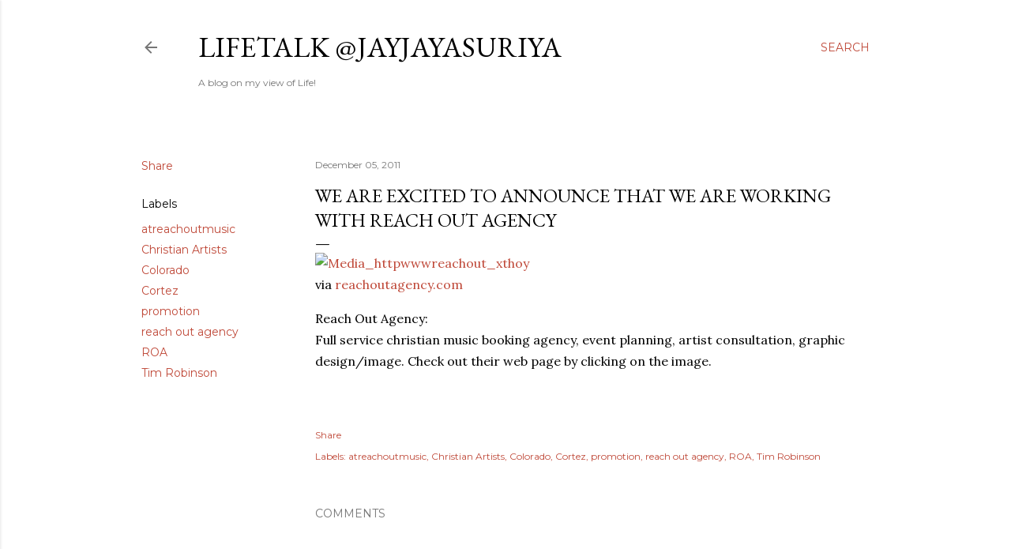

--- FILE ---
content_type: text/html; charset=UTF-8
request_url: https://www.jayjayasuriya.info/2011/12/we-are-excited-to-announce-that-we-are.html
body_size: 52148
content:
<!DOCTYPE html>
<html dir='ltr' lang='en'>
<head>
<meta content='width=device-width, initial-scale=1' name='viewport'/>
<title>We are excited to announce that we are working with Reach Out Agency</title>
<meta content='text/html; charset=UTF-8' http-equiv='Content-Type'/>
<!-- Chrome, Firefox OS and Opera -->
<meta content='#ffffff' name='theme-color'/>
<!-- Windows Phone -->
<meta content='#ffffff' name='msapplication-navbutton-color'/>
<meta content='blogger' name='generator'/>
<link href='https://www.jayjayasuriya.info/favicon.ico' rel='icon' type='image/x-icon'/>
<link href='https://www.jayjayasuriya.info/2011/12/we-are-excited-to-announce-that-we-are.html' rel='canonical'/>
<link rel="alternate" type="application/atom+xml" title="LifeTALK @JayJayasuriya - Atom" href="https://www.jayjayasuriya.info/feeds/posts/default" />
<link rel="alternate" type="application/rss+xml" title="LifeTALK @JayJayasuriya - RSS" href="https://www.jayjayasuriya.info/feeds/posts/default?alt=rss" />
<link rel="service.post" type="application/atom+xml" title="LifeTALK @JayJayasuriya - Atom" href="https://www.blogger.com/feeds/5896060268837854772/posts/default" />

<link rel="alternate" type="application/atom+xml" title="LifeTALK @JayJayasuriya - Atom" href="https://www.jayjayasuriya.info/feeds/51192807316481171/comments/default" />
<!--Can't find substitution for tag [blog.ieCssRetrofitLinks]-->
<link href='http://getfile6.posterous.com/getfile/files.posterous.com/jayjayasuriya/tFgfJGwAterHssbebrpqdsjDibdsuvcmCHoJnCivBzJBhcdzuevHfodmhaod/media_httpwwwreachout_xtHoy.jpg.scaled1000.jpg' rel='image_src'/>
<meta content='https://www.jayjayasuriya.info/2011/12/we-are-excited-to-announce-that-we-are.html' property='og:url'/>
<meta content='We are excited to announce that we are working with Reach Out Agency' property='og:title'/>
<meta content='Follow @JayJayasuriya for latest on Music, DJ&#39;ing, Photography, Cinematography &amp; More!.' property='og:description'/>
<meta content='https://lh3.googleusercontent.com/blogger_img_proxy/[base64]w1200-h630-p-k-no-nu' property='og:image'/>
<style type='text/css'>@font-face{font-family:'EB Garamond';font-style:normal;font-weight:400;font-display:swap;src:url(//fonts.gstatic.com/s/ebgaramond/v32/SlGDmQSNjdsmc35JDF1K5E55YMjF_7DPuGi-6_RkCY9_WamXgHlIbvw.woff2)format('woff2');unicode-range:U+0460-052F,U+1C80-1C8A,U+20B4,U+2DE0-2DFF,U+A640-A69F,U+FE2E-FE2F;}@font-face{font-family:'EB Garamond';font-style:normal;font-weight:400;font-display:swap;src:url(//fonts.gstatic.com/s/ebgaramond/v32/SlGDmQSNjdsmc35JDF1K5E55YMjF_7DPuGi-6_RkAI9_WamXgHlIbvw.woff2)format('woff2');unicode-range:U+0301,U+0400-045F,U+0490-0491,U+04B0-04B1,U+2116;}@font-face{font-family:'EB Garamond';font-style:normal;font-weight:400;font-display:swap;src:url(//fonts.gstatic.com/s/ebgaramond/v32/SlGDmQSNjdsmc35JDF1K5E55YMjF_7DPuGi-6_RkCI9_WamXgHlIbvw.woff2)format('woff2');unicode-range:U+1F00-1FFF;}@font-face{font-family:'EB Garamond';font-style:normal;font-weight:400;font-display:swap;src:url(//fonts.gstatic.com/s/ebgaramond/v32/SlGDmQSNjdsmc35JDF1K5E55YMjF_7DPuGi-6_RkB49_WamXgHlIbvw.woff2)format('woff2');unicode-range:U+0370-0377,U+037A-037F,U+0384-038A,U+038C,U+038E-03A1,U+03A3-03FF;}@font-face{font-family:'EB Garamond';font-style:normal;font-weight:400;font-display:swap;src:url(//fonts.gstatic.com/s/ebgaramond/v32/SlGDmQSNjdsmc35JDF1K5E55YMjF_7DPuGi-6_RkC49_WamXgHlIbvw.woff2)format('woff2');unicode-range:U+0102-0103,U+0110-0111,U+0128-0129,U+0168-0169,U+01A0-01A1,U+01AF-01B0,U+0300-0301,U+0303-0304,U+0308-0309,U+0323,U+0329,U+1EA0-1EF9,U+20AB;}@font-face{font-family:'EB Garamond';font-style:normal;font-weight:400;font-display:swap;src:url(//fonts.gstatic.com/s/ebgaramond/v32/SlGDmQSNjdsmc35JDF1K5E55YMjF_7DPuGi-6_RkCo9_WamXgHlIbvw.woff2)format('woff2');unicode-range:U+0100-02BA,U+02BD-02C5,U+02C7-02CC,U+02CE-02D7,U+02DD-02FF,U+0304,U+0308,U+0329,U+1D00-1DBF,U+1E00-1E9F,U+1EF2-1EFF,U+2020,U+20A0-20AB,U+20AD-20C0,U+2113,U+2C60-2C7F,U+A720-A7FF;}@font-face{font-family:'EB Garamond';font-style:normal;font-weight:400;font-display:swap;src:url(//fonts.gstatic.com/s/ebgaramond/v32/SlGDmQSNjdsmc35JDF1K5E55YMjF_7DPuGi-6_RkBI9_WamXgHlI.woff2)format('woff2');unicode-range:U+0000-00FF,U+0131,U+0152-0153,U+02BB-02BC,U+02C6,U+02DA,U+02DC,U+0304,U+0308,U+0329,U+2000-206F,U+20AC,U+2122,U+2191,U+2193,U+2212,U+2215,U+FEFF,U+FFFD;}@font-face{font-family:'Lora';font-style:normal;font-weight:400;font-display:swap;src:url(//fonts.gstatic.com/s/lora/v37/0QI6MX1D_JOuGQbT0gvTJPa787weuxJMkq18ndeYxZ2JTg.woff2)format('woff2');unicode-range:U+0460-052F,U+1C80-1C8A,U+20B4,U+2DE0-2DFF,U+A640-A69F,U+FE2E-FE2F;}@font-face{font-family:'Lora';font-style:normal;font-weight:400;font-display:swap;src:url(//fonts.gstatic.com/s/lora/v37/0QI6MX1D_JOuGQbT0gvTJPa787weuxJFkq18ndeYxZ2JTg.woff2)format('woff2');unicode-range:U+0301,U+0400-045F,U+0490-0491,U+04B0-04B1,U+2116;}@font-face{font-family:'Lora';font-style:normal;font-weight:400;font-display:swap;src:url(//fonts.gstatic.com/s/lora/v37/0QI6MX1D_JOuGQbT0gvTJPa787weuxI9kq18ndeYxZ2JTg.woff2)format('woff2');unicode-range:U+0302-0303,U+0305,U+0307-0308,U+0310,U+0312,U+0315,U+031A,U+0326-0327,U+032C,U+032F-0330,U+0332-0333,U+0338,U+033A,U+0346,U+034D,U+0391-03A1,U+03A3-03A9,U+03B1-03C9,U+03D1,U+03D5-03D6,U+03F0-03F1,U+03F4-03F5,U+2016-2017,U+2034-2038,U+203C,U+2040,U+2043,U+2047,U+2050,U+2057,U+205F,U+2070-2071,U+2074-208E,U+2090-209C,U+20D0-20DC,U+20E1,U+20E5-20EF,U+2100-2112,U+2114-2115,U+2117-2121,U+2123-214F,U+2190,U+2192,U+2194-21AE,U+21B0-21E5,U+21F1-21F2,U+21F4-2211,U+2213-2214,U+2216-22FF,U+2308-230B,U+2310,U+2319,U+231C-2321,U+2336-237A,U+237C,U+2395,U+239B-23B7,U+23D0,U+23DC-23E1,U+2474-2475,U+25AF,U+25B3,U+25B7,U+25BD,U+25C1,U+25CA,U+25CC,U+25FB,U+266D-266F,U+27C0-27FF,U+2900-2AFF,U+2B0E-2B11,U+2B30-2B4C,U+2BFE,U+3030,U+FF5B,U+FF5D,U+1D400-1D7FF,U+1EE00-1EEFF;}@font-face{font-family:'Lora';font-style:normal;font-weight:400;font-display:swap;src:url(//fonts.gstatic.com/s/lora/v37/0QI6MX1D_JOuGQbT0gvTJPa787weuxIvkq18ndeYxZ2JTg.woff2)format('woff2');unicode-range:U+0001-000C,U+000E-001F,U+007F-009F,U+20DD-20E0,U+20E2-20E4,U+2150-218F,U+2190,U+2192,U+2194-2199,U+21AF,U+21E6-21F0,U+21F3,U+2218-2219,U+2299,U+22C4-22C6,U+2300-243F,U+2440-244A,U+2460-24FF,U+25A0-27BF,U+2800-28FF,U+2921-2922,U+2981,U+29BF,U+29EB,U+2B00-2BFF,U+4DC0-4DFF,U+FFF9-FFFB,U+10140-1018E,U+10190-1019C,U+101A0,U+101D0-101FD,U+102E0-102FB,U+10E60-10E7E,U+1D2C0-1D2D3,U+1D2E0-1D37F,U+1F000-1F0FF,U+1F100-1F1AD,U+1F1E6-1F1FF,U+1F30D-1F30F,U+1F315,U+1F31C,U+1F31E,U+1F320-1F32C,U+1F336,U+1F378,U+1F37D,U+1F382,U+1F393-1F39F,U+1F3A7-1F3A8,U+1F3AC-1F3AF,U+1F3C2,U+1F3C4-1F3C6,U+1F3CA-1F3CE,U+1F3D4-1F3E0,U+1F3ED,U+1F3F1-1F3F3,U+1F3F5-1F3F7,U+1F408,U+1F415,U+1F41F,U+1F426,U+1F43F,U+1F441-1F442,U+1F444,U+1F446-1F449,U+1F44C-1F44E,U+1F453,U+1F46A,U+1F47D,U+1F4A3,U+1F4B0,U+1F4B3,U+1F4B9,U+1F4BB,U+1F4BF,U+1F4C8-1F4CB,U+1F4D6,U+1F4DA,U+1F4DF,U+1F4E3-1F4E6,U+1F4EA-1F4ED,U+1F4F7,U+1F4F9-1F4FB,U+1F4FD-1F4FE,U+1F503,U+1F507-1F50B,U+1F50D,U+1F512-1F513,U+1F53E-1F54A,U+1F54F-1F5FA,U+1F610,U+1F650-1F67F,U+1F687,U+1F68D,U+1F691,U+1F694,U+1F698,U+1F6AD,U+1F6B2,U+1F6B9-1F6BA,U+1F6BC,U+1F6C6-1F6CF,U+1F6D3-1F6D7,U+1F6E0-1F6EA,U+1F6F0-1F6F3,U+1F6F7-1F6FC,U+1F700-1F7FF,U+1F800-1F80B,U+1F810-1F847,U+1F850-1F859,U+1F860-1F887,U+1F890-1F8AD,U+1F8B0-1F8BB,U+1F8C0-1F8C1,U+1F900-1F90B,U+1F93B,U+1F946,U+1F984,U+1F996,U+1F9E9,U+1FA00-1FA6F,U+1FA70-1FA7C,U+1FA80-1FA89,U+1FA8F-1FAC6,U+1FACE-1FADC,U+1FADF-1FAE9,U+1FAF0-1FAF8,U+1FB00-1FBFF;}@font-face{font-family:'Lora';font-style:normal;font-weight:400;font-display:swap;src:url(//fonts.gstatic.com/s/lora/v37/0QI6MX1D_JOuGQbT0gvTJPa787weuxJOkq18ndeYxZ2JTg.woff2)format('woff2');unicode-range:U+0102-0103,U+0110-0111,U+0128-0129,U+0168-0169,U+01A0-01A1,U+01AF-01B0,U+0300-0301,U+0303-0304,U+0308-0309,U+0323,U+0329,U+1EA0-1EF9,U+20AB;}@font-face{font-family:'Lora';font-style:normal;font-weight:400;font-display:swap;src:url(//fonts.gstatic.com/s/lora/v37/0QI6MX1D_JOuGQbT0gvTJPa787weuxJPkq18ndeYxZ2JTg.woff2)format('woff2');unicode-range:U+0100-02BA,U+02BD-02C5,U+02C7-02CC,U+02CE-02D7,U+02DD-02FF,U+0304,U+0308,U+0329,U+1D00-1DBF,U+1E00-1E9F,U+1EF2-1EFF,U+2020,U+20A0-20AB,U+20AD-20C0,U+2113,U+2C60-2C7F,U+A720-A7FF;}@font-face{font-family:'Lora';font-style:normal;font-weight:400;font-display:swap;src:url(//fonts.gstatic.com/s/lora/v37/0QI6MX1D_JOuGQbT0gvTJPa787weuxJBkq18ndeYxZ0.woff2)format('woff2');unicode-range:U+0000-00FF,U+0131,U+0152-0153,U+02BB-02BC,U+02C6,U+02DA,U+02DC,U+0304,U+0308,U+0329,U+2000-206F,U+20AC,U+2122,U+2191,U+2193,U+2212,U+2215,U+FEFF,U+FFFD;}@font-face{font-family:'Montserrat';font-style:normal;font-weight:400;font-display:swap;src:url(//fonts.gstatic.com/s/montserrat/v31/JTUSjIg1_i6t8kCHKm459WRhyyTh89ZNpQ.woff2)format('woff2');unicode-range:U+0460-052F,U+1C80-1C8A,U+20B4,U+2DE0-2DFF,U+A640-A69F,U+FE2E-FE2F;}@font-face{font-family:'Montserrat';font-style:normal;font-weight:400;font-display:swap;src:url(//fonts.gstatic.com/s/montserrat/v31/JTUSjIg1_i6t8kCHKm459W1hyyTh89ZNpQ.woff2)format('woff2');unicode-range:U+0301,U+0400-045F,U+0490-0491,U+04B0-04B1,U+2116;}@font-face{font-family:'Montserrat';font-style:normal;font-weight:400;font-display:swap;src:url(//fonts.gstatic.com/s/montserrat/v31/JTUSjIg1_i6t8kCHKm459WZhyyTh89ZNpQ.woff2)format('woff2');unicode-range:U+0102-0103,U+0110-0111,U+0128-0129,U+0168-0169,U+01A0-01A1,U+01AF-01B0,U+0300-0301,U+0303-0304,U+0308-0309,U+0323,U+0329,U+1EA0-1EF9,U+20AB;}@font-face{font-family:'Montserrat';font-style:normal;font-weight:400;font-display:swap;src:url(//fonts.gstatic.com/s/montserrat/v31/JTUSjIg1_i6t8kCHKm459WdhyyTh89ZNpQ.woff2)format('woff2');unicode-range:U+0100-02BA,U+02BD-02C5,U+02C7-02CC,U+02CE-02D7,U+02DD-02FF,U+0304,U+0308,U+0329,U+1D00-1DBF,U+1E00-1E9F,U+1EF2-1EFF,U+2020,U+20A0-20AB,U+20AD-20C0,U+2113,U+2C60-2C7F,U+A720-A7FF;}@font-face{font-family:'Montserrat';font-style:normal;font-weight:400;font-display:swap;src:url(//fonts.gstatic.com/s/montserrat/v31/JTUSjIg1_i6t8kCHKm459WlhyyTh89Y.woff2)format('woff2');unicode-range:U+0000-00FF,U+0131,U+0152-0153,U+02BB-02BC,U+02C6,U+02DA,U+02DC,U+0304,U+0308,U+0329,U+2000-206F,U+20AC,U+2122,U+2191,U+2193,U+2212,U+2215,U+FEFF,U+FFFD;}@font-face{font-family:'Montserrat';font-style:normal;font-weight:700;font-display:swap;src:url(//fonts.gstatic.com/s/montserrat/v31/JTUSjIg1_i6t8kCHKm459WRhyyTh89ZNpQ.woff2)format('woff2');unicode-range:U+0460-052F,U+1C80-1C8A,U+20B4,U+2DE0-2DFF,U+A640-A69F,U+FE2E-FE2F;}@font-face{font-family:'Montserrat';font-style:normal;font-weight:700;font-display:swap;src:url(//fonts.gstatic.com/s/montserrat/v31/JTUSjIg1_i6t8kCHKm459W1hyyTh89ZNpQ.woff2)format('woff2');unicode-range:U+0301,U+0400-045F,U+0490-0491,U+04B0-04B1,U+2116;}@font-face{font-family:'Montserrat';font-style:normal;font-weight:700;font-display:swap;src:url(//fonts.gstatic.com/s/montserrat/v31/JTUSjIg1_i6t8kCHKm459WZhyyTh89ZNpQ.woff2)format('woff2');unicode-range:U+0102-0103,U+0110-0111,U+0128-0129,U+0168-0169,U+01A0-01A1,U+01AF-01B0,U+0300-0301,U+0303-0304,U+0308-0309,U+0323,U+0329,U+1EA0-1EF9,U+20AB;}@font-face{font-family:'Montserrat';font-style:normal;font-weight:700;font-display:swap;src:url(//fonts.gstatic.com/s/montserrat/v31/JTUSjIg1_i6t8kCHKm459WdhyyTh89ZNpQ.woff2)format('woff2');unicode-range:U+0100-02BA,U+02BD-02C5,U+02C7-02CC,U+02CE-02D7,U+02DD-02FF,U+0304,U+0308,U+0329,U+1D00-1DBF,U+1E00-1E9F,U+1EF2-1EFF,U+2020,U+20A0-20AB,U+20AD-20C0,U+2113,U+2C60-2C7F,U+A720-A7FF;}@font-face{font-family:'Montserrat';font-style:normal;font-weight:700;font-display:swap;src:url(//fonts.gstatic.com/s/montserrat/v31/JTUSjIg1_i6t8kCHKm459WlhyyTh89Y.woff2)format('woff2');unicode-range:U+0000-00FF,U+0131,U+0152-0153,U+02BB-02BC,U+02C6,U+02DA,U+02DC,U+0304,U+0308,U+0329,U+2000-206F,U+20AC,U+2122,U+2191,U+2193,U+2212,U+2215,U+FEFF,U+FFFD;}</style>
<style id='page-skin-1' type='text/css'><!--
/*! normalize.css v3.0.1 | MIT License | git.io/normalize */html{font-family:sans-serif;-ms-text-size-adjust:100%;-webkit-text-size-adjust:100%}body{margin:0}article,aside,details,figcaption,figure,footer,header,hgroup,main,nav,section,summary{display:block}audio,canvas,progress,video{display:inline-block;vertical-align:baseline}audio:not([controls]){display:none;height:0}[hidden],template{display:none}a{background:transparent}a:active,a:hover{outline:0}abbr[title]{border-bottom:1px dotted}b,strong{font-weight:bold}dfn{font-style:italic}h1{font-size:2em;margin:.67em 0}mark{background:#ff0;color:#000}small{font-size:80%}sub,sup{font-size:75%;line-height:0;position:relative;vertical-align:baseline}sup{top:-0.5em}sub{bottom:-0.25em}img{border:0}svg:not(:root){overflow:hidden}figure{margin:1em 40px}hr{-moz-box-sizing:content-box;box-sizing:content-box;height:0}pre{overflow:auto}code,kbd,pre,samp{font-family:monospace,monospace;font-size:1em}button,input,optgroup,select,textarea{color:inherit;font:inherit;margin:0}button{overflow:visible}button,select{text-transform:none}button,html input[type="button"],input[type="reset"],input[type="submit"]{-webkit-appearance:button;cursor:pointer}button[disabled],html input[disabled]{cursor:default}button::-moz-focus-inner,input::-moz-focus-inner{border:0;padding:0}input{line-height:normal}input[type="checkbox"],input[type="radio"]{box-sizing:border-box;padding:0}input[type="number"]::-webkit-inner-spin-button,input[type="number"]::-webkit-outer-spin-button{height:auto}input[type="search"]{-webkit-appearance:textfield;-moz-box-sizing:content-box;-webkit-box-sizing:content-box;box-sizing:content-box}input[type="search"]::-webkit-search-cancel-button,input[type="search"]::-webkit-search-decoration{-webkit-appearance:none}fieldset{border:1px solid #c0c0c0;margin:0 2px;padding:.35em .625em .75em}legend{border:0;padding:0}textarea{overflow:auto}optgroup{font-weight:bold}table{border-collapse:collapse;border-spacing:0}td,th{padding:0}
/*!************************************************
* Blogger Template Style
* Name: Soho
**************************************************/
body{
overflow-wrap:break-word;
word-break:break-word;
word-wrap:break-word
}
.hidden{
display:none
}
.invisible{
visibility:hidden
}
.container::after,.float-container::after{
clear:both;
content:"";
display:table
}
.clearboth{
clear:both
}
#comments .comment .comment-actions,.subscribe-popup .FollowByEmail .follow-by-email-submit{
background:0 0;
border:0;
box-shadow:none;
color:#bf4838;
cursor:pointer;
font-size:14px;
font-weight:700;
outline:0;
text-decoration:none;
text-transform:uppercase;
width:auto
}
.dim-overlay{
background-color:rgba(0,0,0,.54);
height:100vh;
left:0;
position:fixed;
top:0;
width:100%
}
#sharing-dim-overlay{
background-color:transparent
}
input::-ms-clear{
display:none
}
.blogger-logo,.svg-icon-24.blogger-logo{
fill:#ff9800;
opacity:1
}
.loading-spinner-large{
-webkit-animation:mspin-rotate 1.568s infinite linear;
animation:mspin-rotate 1.568s infinite linear;
height:48px;
overflow:hidden;
position:absolute;
width:48px;
z-index:200
}
.loading-spinner-large>div{
-webkit-animation:mspin-revrot 5332ms infinite steps(4);
animation:mspin-revrot 5332ms infinite steps(4)
}
.loading-spinner-large>div>div{
-webkit-animation:mspin-singlecolor-large-film 1333ms infinite steps(81);
animation:mspin-singlecolor-large-film 1333ms infinite steps(81);
background-size:100%;
height:48px;
width:3888px
}
.mspin-black-large>div>div,.mspin-grey_54-large>div>div{
background-image:url(https://www.blogblog.com/indie/mspin_black_large.svg)
}
.mspin-white-large>div>div{
background-image:url(https://www.blogblog.com/indie/mspin_white_large.svg)
}
.mspin-grey_54-large{
opacity:.54
}
@-webkit-keyframes mspin-singlecolor-large-film{
from{
-webkit-transform:translateX(0);
transform:translateX(0)
}
to{
-webkit-transform:translateX(-3888px);
transform:translateX(-3888px)
}
}
@keyframes mspin-singlecolor-large-film{
from{
-webkit-transform:translateX(0);
transform:translateX(0)
}
to{
-webkit-transform:translateX(-3888px);
transform:translateX(-3888px)
}
}
@-webkit-keyframes mspin-rotate{
from{
-webkit-transform:rotate(0);
transform:rotate(0)
}
to{
-webkit-transform:rotate(360deg);
transform:rotate(360deg)
}
}
@keyframes mspin-rotate{
from{
-webkit-transform:rotate(0);
transform:rotate(0)
}
to{
-webkit-transform:rotate(360deg);
transform:rotate(360deg)
}
}
@-webkit-keyframes mspin-revrot{
from{
-webkit-transform:rotate(0);
transform:rotate(0)
}
to{
-webkit-transform:rotate(-360deg);
transform:rotate(-360deg)
}
}
@keyframes mspin-revrot{
from{
-webkit-transform:rotate(0);
transform:rotate(0)
}
to{
-webkit-transform:rotate(-360deg);
transform:rotate(-360deg)
}
}
.skip-navigation{
background-color:#fff;
box-sizing:border-box;
color:#000;
display:block;
height:0;
left:0;
line-height:50px;
overflow:hidden;
padding-top:0;
position:fixed;
text-align:center;
top:0;
-webkit-transition:box-shadow .3s,height .3s,padding-top .3s;
transition:box-shadow .3s,height .3s,padding-top .3s;
width:100%;
z-index:900
}
.skip-navigation:focus{
box-shadow:0 4px 5px 0 rgba(0,0,0,.14),0 1px 10px 0 rgba(0,0,0,.12),0 2px 4px -1px rgba(0,0,0,.2);
height:50px
}
#main{
outline:0
}
.main-heading{
position:absolute;
clip:rect(1px,1px,1px,1px);
padding:0;
border:0;
height:1px;
width:1px;
overflow:hidden
}
.Attribution{
margin-top:1em;
text-align:center
}
.Attribution .blogger img,.Attribution .blogger svg{
vertical-align:bottom
}
.Attribution .blogger img{
margin-right:.5em
}
.Attribution div{
line-height:24px;
margin-top:.5em
}
.Attribution .copyright,.Attribution .image-attribution{
font-size:.7em;
margin-top:1.5em
}
.BLOG_mobile_video_class{
display:none
}
.bg-photo{
background-attachment:scroll!important
}
body .CSS_LIGHTBOX{
z-index:900
}
.extendable .show-less,.extendable .show-more{
border-color:#bf4838;
color:#bf4838;
margin-top:8px
}
.extendable .show-less.hidden,.extendable .show-more.hidden{
display:none
}
.inline-ad{
display:none;
max-width:100%;
overflow:hidden
}
.adsbygoogle{
display:block
}
#cookieChoiceInfo{
bottom:0;
top:auto
}
iframe.b-hbp-video{
border:0
}
.post-body img{
max-width:100%
}
.post-body iframe{
max-width:100%
}
.post-body a[imageanchor="1"]{
display:inline-block
}
.byline{
margin-right:1em
}
.byline:last-child{
margin-right:0
}
.link-copied-dialog{
max-width:520px;
outline:0
}
.link-copied-dialog .modal-dialog-buttons{
margin-top:8px
}
.link-copied-dialog .goog-buttonset-default{
background:0 0;
border:0
}
.link-copied-dialog .goog-buttonset-default:focus{
outline:0
}
.paging-control-container{
margin-bottom:16px
}
.paging-control-container .paging-control{
display:inline-block
}
.paging-control-container .comment-range-text::after,.paging-control-container .paging-control{
color:#bf4838
}
.paging-control-container .comment-range-text,.paging-control-container .paging-control{
margin-right:8px
}
.paging-control-container .comment-range-text::after,.paging-control-container .paging-control::after{
content:"\b7";
cursor:default;
padding-left:8px;
pointer-events:none
}
.paging-control-container .comment-range-text:last-child::after,.paging-control-container .paging-control:last-child::after{
content:none
}
.byline.reactions iframe{
height:20px
}
.b-notification{
color:#000;
background-color:#fff;
border-bottom:solid 1px #000;
box-sizing:border-box;
padding:16px 32px;
text-align:center
}
.b-notification.visible{
-webkit-transition:margin-top .3s cubic-bezier(.4,0,.2,1);
transition:margin-top .3s cubic-bezier(.4,0,.2,1)
}
.b-notification.invisible{
position:absolute
}
.b-notification-close{
position:absolute;
right:8px;
top:8px
}
.no-posts-message{
line-height:40px;
text-align:center
}
@media screen and (max-width:1162px){
body.item-view .post-body a[imageanchor="1"][style*="float: left;"],body.item-view .post-body a[imageanchor="1"][style*="float: right;"]{
float:none!important;
clear:none!important
}
body.item-view .post-body a[imageanchor="1"] img{
display:block;
height:auto;
margin:0 auto
}
body.item-view .post-body>.separator:first-child>a[imageanchor="1"]:first-child{
margin-top:20px
}
.post-body a[imageanchor]{
display:block
}
body.item-view .post-body a[imageanchor="1"]{
margin-left:0!important;
margin-right:0!important
}
body.item-view .post-body a[imageanchor="1"]+a[imageanchor="1"]{
margin-top:16px
}
}
.item-control{
display:none
}
#comments{
border-top:1px dashed rgba(0,0,0,.54);
margin-top:20px;
padding:20px
}
#comments .comment-thread ol{
margin:0;
padding-left:0;
padding-left:0
}
#comments .comment .comment-replybox-single,#comments .comment-thread .comment-replies{
margin-left:60px
}
#comments .comment-thread .thread-count{
display:none
}
#comments .comment{
list-style-type:none;
padding:0 0 30px;
position:relative
}
#comments .comment .comment{
padding-bottom:8px
}
.comment .avatar-image-container{
position:absolute
}
.comment .avatar-image-container img{
border-radius:50%
}
.avatar-image-container svg,.comment .avatar-image-container .avatar-icon{
border-radius:50%;
border:solid 1px #000000;
box-sizing:border-box;
fill:#000000;
height:35px;
margin:0;
padding:7px;
width:35px
}
.comment .comment-block{
margin-top:10px;
margin-left:60px;
padding-bottom:0
}
#comments .comment-author-header-wrapper{
margin-left:40px
}
#comments .comment .thread-expanded .comment-block{
padding-bottom:20px
}
#comments .comment .comment-header .user,#comments .comment .comment-header .user a{
color:#000000;
font-style:normal;
font-weight:700
}
#comments .comment .comment-actions{
bottom:0;
margin-bottom:15px;
position:absolute
}
#comments .comment .comment-actions>*{
margin-right:8px
}
#comments .comment .comment-header .datetime{
bottom:0;
color:rgba(0,0,0,0.537);
display:inline-block;
font-size:13px;
font-style:italic;
margin-left:8px
}
#comments .comment .comment-footer .comment-timestamp a,#comments .comment .comment-header .datetime a{
color:rgba(0,0,0,0.537)
}
#comments .comment .comment-content,.comment .comment-body{
margin-top:12px;
word-break:break-word
}
.comment-body{
margin-bottom:12px
}
#comments.embed[data-num-comments="0"]{
border:0;
margin-top:0;
padding-top:0
}
#comments.embed[data-num-comments="0"] #comment-post-message,#comments.embed[data-num-comments="0"] div.comment-form>p,#comments.embed[data-num-comments="0"] p.comment-footer{
display:none
}
#comment-editor-src{
display:none
}
.comments .comments-content .loadmore.loaded{
max-height:0;
opacity:0;
overflow:hidden
}
.extendable .remaining-items{
height:0;
overflow:hidden;
-webkit-transition:height .3s cubic-bezier(.4,0,.2,1);
transition:height .3s cubic-bezier(.4,0,.2,1)
}
.extendable .remaining-items.expanded{
height:auto
}
.svg-icon-24,.svg-icon-24-button{
cursor:pointer;
height:24px;
width:24px;
min-width:24px
}
.touch-icon{
margin:-12px;
padding:12px
}
.touch-icon:active,.touch-icon:focus{
background-color:rgba(153,153,153,.4);
border-radius:50%
}
svg:not(:root).touch-icon{
overflow:visible
}
html[dir=rtl] .rtl-reversible-icon{
-webkit-transform:scaleX(-1);
-ms-transform:scaleX(-1);
transform:scaleX(-1)
}
.svg-icon-24-button,.touch-icon-button{
background:0 0;
border:0;
margin:0;
outline:0;
padding:0
}
.touch-icon-button .touch-icon:active,.touch-icon-button .touch-icon:focus{
background-color:transparent
}
.touch-icon-button:active .touch-icon,.touch-icon-button:focus .touch-icon{
background-color:rgba(153,153,153,.4);
border-radius:50%
}
.Profile .default-avatar-wrapper .avatar-icon{
border-radius:50%;
border:solid 1px #000000;
box-sizing:border-box;
fill:#000000;
margin:0
}
.Profile .individual .default-avatar-wrapper .avatar-icon{
padding:25px
}
.Profile .individual .avatar-icon,.Profile .individual .profile-img{
height:120px;
width:120px
}
.Profile .team .default-avatar-wrapper .avatar-icon{
padding:8px
}
.Profile .team .avatar-icon,.Profile .team .default-avatar-wrapper,.Profile .team .profile-img{
height:40px;
width:40px
}
.snippet-container{
margin:0;
position:relative;
overflow:hidden
}
.snippet-fade{
bottom:0;
box-sizing:border-box;
position:absolute;
width:96px
}
.snippet-fade{
right:0
}
.snippet-fade:after{
content:"\2026"
}
.snippet-fade:after{
float:right
}
.centered-top-container.sticky{
left:0;
position:fixed;
right:0;
top:0;
width:auto;
z-index:50;
-webkit-transition-property:opacity,-webkit-transform;
transition-property:opacity,-webkit-transform;
transition-property:transform,opacity;
transition-property:transform,opacity,-webkit-transform;
-webkit-transition-duration:.2s;
transition-duration:.2s;
-webkit-transition-timing-function:cubic-bezier(.4,0,.2,1);
transition-timing-function:cubic-bezier(.4,0,.2,1)
}
.centered-top-placeholder{
display:none
}
.collapsed-header .centered-top-placeholder{
display:block
}
.centered-top-container .Header .replaced h1,.centered-top-placeholder .Header .replaced h1{
display:none
}
.centered-top-container.sticky .Header .replaced h1{
display:block
}
.centered-top-container.sticky .Header .header-widget{
background:0 0
}
.centered-top-container.sticky .Header .header-image-wrapper{
display:none
}
.centered-top-container img,.centered-top-placeholder img{
max-width:100%
}
.collapsible{
-webkit-transition:height .3s cubic-bezier(.4,0,.2,1);
transition:height .3s cubic-bezier(.4,0,.2,1)
}
.collapsible,.collapsible>summary{
display:block;
overflow:hidden
}
.collapsible>:not(summary){
display:none
}
.collapsible[open]>:not(summary){
display:block
}
.collapsible:focus,.collapsible>summary:focus{
outline:0
}
.collapsible>summary{
cursor:pointer;
display:block;
padding:0
}
.collapsible:focus>summary,.collapsible>summary:focus{
background-color:transparent
}
.collapsible>summary::-webkit-details-marker{
display:none
}
.collapsible-title{
-webkit-box-align:center;
-webkit-align-items:center;
-ms-flex-align:center;
align-items:center;
display:-webkit-box;
display:-webkit-flex;
display:-ms-flexbox;
display:flex
}
.collapsible-title .title{
-webkit-box-flex:1;
-webkit-flex:1 1 auto;
-ms-flex:1 1 auto;
flex:1 1 auto;
-webkit-box-ordinal-group:1;
-webkit-order:0;
-ms-flex-order:0;
order:0;
overflow:hidden;
text-overflow:ellipsis;
white-space:nowrap
}
.collapsible-title .chevron-down,.collapsible[open] .collapsible-title .chevron-up{
display:block
}
.collapsible-title .chevron-up,.collapsible[open] .collapsible-title .chevron-down{
display:none
}
.flat-button{
cursor:pointer;
display:inline-block;
font-weight:700;
text-transform:uppercase;
border-radius:2px;
padding:8px;
margin:-8px
}
.flat-icon-button{
background:0 0;
border:0;
margin:0;
outline:0;
padding:0;
margin:-12px;
padding:12px;
cursor:pointer;
box-sizing:content-box;
display:inline-block;
line-height:0
}
.flat-icon-button,.flat-icon-button .splash-wrapper{
border-radius:50%
}
.flat-icon-button .splash.animate{
-webkit-animation-duration:.3s;
animation-duration:.3s
}
.overflowable-container{
max-height:28px;
overflow:hidden;
position:relative
}
.overflow-button{
cursor:pointer
}
#overflowable-dim-overlay{
background:0 0
}
.overflow-popup{
box-shadow:0 2px 2px 0 rgba(0,0,0,.14),0 3px 1px -2px rgba(0,0,0,.2),0 1px 5px 0 rgba(0,0,0,.12);
background-color:#ffffff;
left:0;
max-width:calc(100% - 32px);
position:absolute;
top:0;
visibility:hidden;
z-index:101
}
.overflow-popup ul{
list-style:none
}
.overflow-popup .tabs li,.overflow-popup li{
display:block;
height:auto
}
.overflow-popup .tabs li{
padding-left:0;
padding-right:0
}
.overflow-button.hidden,.overflow-popup .tabs li.hidden,.overflow-popup li.hidden{
display:none
}
.search{
display:-webkit-box;
display:-webkit-flex;
display:-ms-flexbox;
display:flex;
line-height:24px;
width:24px
}
.search.focused{
width:100%
}
.search.focused .section{
width:100%
}
.search form{
z-index:101
}
.search h3{
display:none
}
.search form{
display:-webkit-box;
display:-webkit-flex;
display:-ms-flexbox;
display:flex;
-webkit-box-flex:1;
-webkit-flex:1 0 0;
-ms-flex:1 0 0px;
flex:1 0 0;
border-bottom:solid 1px transparent;
padding-bottom:8px
}
.search form>*{
display:none
}
.search.focused form>*{
display:block
}
.search .search-input label{
display:none
}
.centered-top-placeholder.cloned .search form{
z-index:30
}
.search.focused form{
border-color:rgba(0,0,0,0.537);
position:relative;
width:auto
}
.collapsed-header .centered-top-container .search.focused form{
border-bottom-color:transparent
}
.search-expand{
-webkit-box-flex:0;
-webkit-flex:0 0 auto;
-ms-flex:0 0 auto;
flex:0 0 auto
}
.search-expand-text{
display:none
}
.search-close{
display:inline;
vertical-align:middle
}
.search-input{
-webkit-box-flex:1;
-webkit-flex:1 0 1px;
-ms-flex:1 0 1px;
flex:1 0 1px
}
.search-input input{
background:0 0;
border:0;
box-sizing:border-box;
color:rgba(0,0,0,0.537);
display:inline-block;
outline:0;
width:calc(100% - 48px)
}
.search-input input.no-cursor{
color:transparent;
text-shadow:0 0 0 rgba(0,0,0,0.537)
}
.collapsed-header .centered-top-container .search-action,.collapsed-header .centered-top-container .search-input input{
color:rgba(0,0,0,0.537)
}
.collapsed-header .centered-top-container .search-input input.no-cursor{
color:transparent;
text-shadow:0 0 0 rgba(0,0,0,0.537)
}
.collapsed-header .centered-top-container .search-input input.no-cursor:focus,.search-input input.no-cursor:focus{
outline:0
}
.search-focused>*{
visibility:hidden
}
.search-focused .search,.search-focused .search-icon{
visibility:visible
}
.search.focused .search-action{
display:block
}
.search.focused .search-action:disabled{
opacity:.3
}
.widget.Sharing .sharing-button{
display:none
}
.widget.Sharing .sharing-buttons li{
padding:0
}
.widget.Sharing .sharing-buttons li span{
display:none
}
.post-share-buttons{
position:relative
}
.centered-bottom .share-buttons .svg-icon-24,.share-buttons .svg-icon-24{
fill:#000000
}
.sharing-open.touch-icon-button:active .touch-icon,.sharing-open.touch-icon-button:focus .touch-icon{
background-color:transparent
}
.share-buttons{
background-color:#ffffff;
border-radius:2px;
box-shadow:0 2px 2px 0 rgba(0,0,0,.14),0 3px 1px -2px rgba(0,0,0,.2),0 1px 5px 0 rgba(0,0,0,.12);
color:#000000;
list-style:none;
margin:0;
padding:8px 0;
position:absolute;
top:-11px;
min-width:200px;
z-index:101
}
.share-buttons.hidden{
display:none
}
.sharing-button{
background:0 0;
border:0;
margin:0;
outline:0;
padding:0;
cursor:pointer
}
.share-buttons li{
margin:0;
height:48px
}
.share-buttons li:last-child{
margin-bottom:0
}
.share-buttons li .sharing-platform-button{
box-sizing:border-box;
cursor:pointer;
display:block;
height:100%;
margin-bottom:0;
padding:0 16px;
position:relative;
width:100%
}
.share-buttons li .sharing-platform-button:focus,.share-buttons li .sharing-platform-button:hover{
background-color:rgba(128,128,128,.1);
outline:0
}
.share-buttons li svg[class*=" sharing-"],.share-buttons li svg[class^=sharing-]{
position:absolute;
top:10px
}
.share-buttons li span.sharing-platform-button{
position:relative;
top:0
}
.share-buttons li .platform-sharing-text{
display:block;
font-size:16px;
line-height:48px;
white-space:nowrap
}
.share-buttons li .platform-sharing-text{
margin-left:56px
}
.sidebar-container{
background-color:#f7f7f7;
max-width:284px;
overflow-y:auto;
-webkit-transition-property:-webkit-transform;
transition-property:-webkit-transform;
transition-property:transform;
transition-property:transform,-webkit-transform;
-webkit-transition-duration:.3s;
transition-duration:.3s;
-webkit-transition-timing-function:cubic-bezier(0,0,.2,1);
transition-timing-function:cubic-bezier(0,0,.2,1);
width:284px;
z-index:101;
-webkit-overflow-scrolling:touch
}
.sidebar-container .navigation{
line-height:0;
padding:16px
}
.sidebar-container .sidebar-back{
cursor:pointer
}
.sidebar-container .widget{
background:0 0;
margin:0 16px;
padding:16px 0
}
.sidebar-container .widget .title{
color:rgba(0,0,0,0.537);
margin:0
}
.sidebar-container .widget ul{
list-style:none;
margin:0;
padding:0
}
.sidebar-container .widget ul ul{
margin-left:1em
}
.sidebar-container .widget li{
font-size:16px;
line-height:normal
}
.sidebar-container .widget+.widget{
border-top:1px dashed rgba(0,0,0,0.537)
}
.BlogArchive li{
margin:16px 0
}
.BlogArchive li:last-child{
margin-bottom:0
}
.Label li a{
display:inline-block
}
.BlogArchive .post-count,.Label .label-count{
float:right;
margin-left:.25em
}
.BlogArchive .post-count::before,.Label .label-count::before{
content:"("
}
.BlogArchive .post-count::after,.Label .label-count::after{
content:")"
}
.widget.Translate .skiptranslate>div{
display:block!important
}
.widget.Profile .profile-link{
display:-webkit-box;
display:-webkit-flex;
display:-ms-flexbox;
display:flex
}
.widget.Profile .team-member .default-avatar-wrapper,.widget.Profile .team-member .profile-img{
-webkit-box-flex:0;
-webkit-flex:0 0 auto;
-ms-flex:0 0 auto;
flex:0 0 auto;
margin-right:1em
}
.widget.Profile .individual .profile-link{
-webkit-box-orient:vertical;
-webkit-box-direction:normal;
-webkit-flex-direction:column;
-ms-flex-direction:column;
flex-direction:column
}
.widget.Profile .team .profile-link .profile-name{
-webkit-align-self:center;
-ms-flex-item-align:center;
align-self:center;
display:block;
-webkit-box-flex:1;
-webkit-flex:1 1 auto;
-ms-flex:1 1 auto;
flex:1 1 auto
}
.dim-overlay{
background-color:rgba(0,0,0,.54);
z-index:100
}
body.sidebar-visible{
overflow-y:hidden
}
@media screen and (max-width:1439px){
.sidebar-container{
bottom:0;
position:fixed;
top:0;
left:0;
right:auto
}
.sidebar-container.sidebar-invisible{
-webkit-transition-timing-function:cubic-bezier(.4,0,.6,1);
transition-timing-function:cubic-bezier(.4,0,.6,1)
}
html[dir=ltr] .sidebar-container.sidebar-invisible{
-webkit-transform:translateX(-284px);
-ms-transform:translateX(-284px);
transform:translateX(-284px)
}
html[dir=rtl] .sidebar-container.sidebar-invisible{
-webkit-transform:translateX(284px);
-ms-transform:translateX(284px);
transform:translateX(284px)
}
}
@media screen and (min-width:1440px){
.sidebar-container{
position:absolute;
top:0;
left:0;
right:auto
}
.sidebar-container .navigation{
display:none
}
}
.dialog{
box-shadow:0 2px 2px 0 rgba(0,0,0,.14),0 3px 1px -2px rgba(0,0,0,.2),0 1px 5px 0 rgba(0,0,0,.12);
background:#ffffff;
box-sizing:border-box;
color:#000000;
padding:30px;
position:fixed;
text-align:center;
width:calc(100% - 24px);
z-index:101
}
.dialog input[type=email],.dialog input[type=text]{
background-color:transparent;
border:0;
border-bottom:solid 1px rgba(0,0,0,.12);
color:#000000;
display:block;
font-family:EB Garamond, serif;
font-size:16px;
line-height:24px;
margin:auto;
padding-bottom:7px;
outline:0;
text-align:center;
width:100%
}
.dialog input[type=email]::-webkit-input-placeholder,.dialog input[type=text]::-webkit-input-placeholder{
color:#000000
}
.dialog input[type=email]::-moz-placeholder,.dialog input[type=text]::-moz-placeholder{
color:#000000
}
.dialog input[type=email]:-ms-input-placeholder,.dialog input[type=text]:-ms-input-placeholder{
color:#000000
}
.dialog input[type=email]::-ms-input-placeholder,.dialog input[type=text]::-ms-input-placeholder{
color:#000000
}
.dialog input[type=email]::placeholder,.dialog input[type=text]::placeholder{
color:#000000
}
.dialog input[type=email]:focus,.dialog input[type=text]:focus{
border-bottom:solid 2px #bf4838;
padding-bottom:6px
}
.dialog input.no-cursor{
color:transparent;
text-shadow:0 0 0 #000000
}
.dialog input.no-cursor:focus{
outline:0
}
.dialog input.no-cursor:focus{
outline:0
}
.dialog input[type=submit]{
font-family:EB Garamond, serif
}
.dialog .goog-buttonset-default{
color:#bf4838
}
.subscribe-popup{
max-width:364px
}
.subscribe-popup h3{
color:#000000;
font-size:1.8em;
margin-top:0
}
.subscribe-popup .FollowByEmail h3{
display:none
}
.subscribe-popup .FollowByEmail .follow-by-email-submit{
color:#bf4838;
display:inline-block;
margin:0 auto;
margin-top:24px;
width:auto;
white-space:normal
}
.subscribe-popup .FollowByEmail .follow-by-email-submit:disabled{
cursor:default;
opacity:.3
}
@media (max-width:800px){
.blog-name div.widget.Subscribe{
margin-bottom:16px
}
body.item-view .blog-name div.widget.Subscribe{
margin:8px auto 16px auto;
width:100%
}
}
body#layout .bg-photo,body#layout .bg-photo-overlay{
display:none
}
body#layout .page_body{
padding:0;
position:relative;
top:0
}
body#layout .page{
display:inline-block;
left:inherit;
position:relative;
vertical-align:top;
width:540px
}
body#layout .centered{
max-width:954px
}
body#layout .navigation{
display:none
}
body#layout .sidebar-container{
display:inline-block;
width:40%
}
body#layout .hamburger-menu,body#layout .search{
display:none
}
body{
background-color:#ffffff;
color:#000000;
font:normal 400 20px EB Garamond, serif;
height:100%;
margin:0;
min-height:100vh
}
h1,h2,h3,h4,h5,h6{
font-weight:400
}
a{
color:#bf4838;
text-decoration:none
}
.dim-overlay{
z-index:100
}
body.sidebar-visible .page_body{
overflow-y:scroll
}
.widget .title{
color:rgba(0,0,0,0.537);
font:normal 400 12px Montserrat, sans-serif
}
.extendable .show-less,.extendable .show-more{
color:#bf4838;
font:normal 400 12px Montserrat, sans-serif;
margin:12px -8px 0 -8px;
text-transform:uppercase
}
.footer .widget,.main .widget{
margin:50px 0
}
.main .widget .title{
text-transform:uppercase
}
.inline-ad{
display:block;
margin-top:50px
}
.adsbygoogle{
text-align:center
}
.page_body{
display:-webkit-box;
display:-webkit-flex;
display:-ms-flexbox;
display:flex;
-webkit-box-orient:vertical;
-webkit-box-direction:normal;
-webkit-flex-direction:column;
-ms-flex-direction:column;
flex-direction:column;
min-height:100vh;
position:relative;
z-index:20
}
.page_body>*{
-webkit-box-flex:0;
-webkit-flex:0 0 auto;
-ms-flex:0 0 auto;
flex:0 0 auto
}
.page_body>#footer{
margin-top:auto
}
.centered-bottom,.centered-top{
margin:0 32px;
max-width:100%
}
.centered-top{
padding-bottom:12px;
padding-top:12px
}
.sticky .centered-top{
padding-bottom:0;
padding-top:0
}
.centered-top-container,.centered-top-placeholder{
background:#ffffff
}
.centered-top{
display:-webkit-box;
display:-webkit-flex;
display:-ms-flexbox;
display:flex;
-webkit-flex-wrap:wrap;
-ms-flex-wrap:wrap;
flex-wrap:wrap;
-webkit-box-pack:justify;
-webkit-justify-content:space-between;
-ms-flex-pack:justify;
justify-content:space-between;
position:relative
}
.sticky .centered-top{
-webkit-flex-wrap:nowrap;
-ms-flex-wrap:nowrap;
flex-wrap:nowrap
}
.centered-top-container .svg-icon-24,.centered-top-placeholder .svg-icon-24{
fill:rgba(0,0,0,0.537)
}
.back-button-container,.hamburger-menu-container{
-webkit-box-flex:0;
-webkit-flex:0 0 auto;
-ms-flex:0 0 auto;
flex:0 0 auto;
height:48px;
-webkit-box-ordinal-group:2;
-webkit-order:1;
-ms-flex-order:1;
order:1
}
.sticky .back-button-container,.sticky .hamburger-menu-container{
-webkit-box-ordinal-group:2;
-webkit-order:1;
-ms-flex-order:1;
order:1
}
.back-button,.hamburger-menu,.search-expand-icon{
cursor:pointer;
margin-top:0
}
.search{
-webkit-box-align:start;
-webkit-align-items:flex-start;
-ms-flex-align:start;
align-items:flex-start;
-webkit-box-flex:0;
-webkit-flex:0 0 auto;
-ms-flex:0 0 auto;
flex:0 0 auto;
height:48px;
margin-left:24px;
-webkit-box-ordinal-group:4;
-webkit-order:3;
-ms-flex-order:3;
order:3
}
.search,.search.focused{
width:auto
}
.search.focused{
position:static
}
.sticky .search{
display:none;
-webkit-box-ordinal-group:5;
-webkit-order:4;
-ms-flex-order:4;
order:4
}
.search .section{
right:0;
margin-top:12px;
position:absolute;
top:12px;
width:0
}
.sticky .search .section{
top:0
}
.search-expand{
background:0 0;
border:0;
margin:0;
outline:0;
padding:0;
color:#bf4838;
cursor:pointer;
-webkit-box-flex:0;
-webkit-flex:0 0 auto;
-ms-flex:0 0 auto;
flex:0 0 auto;
font:normal 400 12px Montserrat, sans-serif;
text-transform:uppercase;
word-break:normal
}
.search.focused .search-expand{
visibility:hidden
}
.search .dim-overlay{
background:0 0
}
.search.focused .section{
max-width:400px
}
.search.focused form{
border-color:rgba(0,0,0,0.537);
height:24px
}
.search.focused .search-input{
display:-webkit-box;
display:-webkit-flex;
display:-ms-flexbox;
display:flex;
-webkit-box-flex:1;
-webkit-flex:1 1 auto;
-ms-flex:1 1 auto;
flex:1 1 auto
}
.search-input input{
-webkit-box-flex:1;
-webkit-flex:1 1 auto;
-ms-flex:1 1 auto;
flex:1 1 auto;
font:normal 400 16px Montserrat, sans-serif
}
.search input[type=submit]{
display:none
}
.subscribe-section-container{
-webkit-box-flex:1;
-webkit-flex:1 0 auto;
-ms-flex:1 0 auto;
flex:1 0 auto;
margin-left:24px;
-webkit-box-ordinal-group:3;
-webkit-order:2;
-ms-flex-order:2;
order:2;
text-align:right
}
.sticky .subscribe-section-container{
-webkit-box-flex:0;
-webkit-flex:0 0 auto;
-ms-flex:0 0 auto;
flex:0 0 auto;
-webkit-box-ordinal-group:4;
-webkit-order:3;
-ms-flex-order:3;
order:3
}
.subscribe-button{
background:0 0;
border:0;
margin:0;
outline:0;
padding:0;
color:#bf4838;
cursor:pointer;
display:inline-block;
font:normal 400 12px Montserrat, sans-serif;
line-height:48px;
margin:0;
text-transform:uppercase;
word-break:normal
}
.subscribe-popup h3{
color:rgba(0,0,0,0.537);
font:normal 400 12px Montserrat, sans-serif;
margin-bottom:24px;
text-transform:uppercase
}
.subscribe-popup div.widget.FollowByEmail .follow-by-email-address{
color:#000000;
font:normal 400 12px Montserrat, sans-serif
}
.subscribe-popup div.widget.FollowByEmail .follow-by-email-submit{
color:#bf4838;
font:normal 400 12px Montserrat, sans-serif;
margin-top:24px;
text-transform:uppercase
}
.blog-name{
-webkit-box-flex:1;
-webkit-flex:1 1 100%;
-ms-flex:1 1 100%;
flex:1 1 100%;
-webkit-box-ordinal-group:5;
-webkit-order:4;
-ms-flex-order:4;
order:4;
overflow:hidden
}
.sticky .blog-name{
-webkit-box-flex:1;
-webkit-flex:1 1 auto;
-ms-flex:1 1 auto;
flex:1 1 auto;
margin:0 12px;
-webkit-box-ordinal-group:3;
-webkit-order:2;
-ms-flex-order:2;
order:2
}
body.search-view .centered-top.search-focused .blog-name{
display:none
}
.widget.Header h1{
font:normal 400 18px EB Garamond, serif;
margin:0;
text-transform:uppercase
}
.widget.Header h1,.widget.Header h1 a{
color:#000000
}
.widget.Header p{
color:rgba(0,0,0,0.537);
font:normal 400 12px Montserrat, sans-serif;
line-height:1.7
}
.sticky .widget.Header h1{
font-size:16px;
line-height:48px;
overflow:hidden;
overflow-wrap:normal;
text-overflow:ellipsis;
white-space:nowrap;
word-wrap:normal
}
.sticky .widget.Header p{
display:none
}
.sticky{
box-shadow:0 1px 3px rgba(0,0,0,0.098)
}
#page_list_top .widget.PageList{
font:normal 400 14px Montserrat, sans-serif;
line-height:28px
}
#page_list_top .widget.PageList .title{
display:none
}
#page_list_top .widget.PageList .overflowable-contents{
overflow:hidden
}
#page_list_top .widget.PageList .overflowable-contents ul{
list-style:none;
margin:0;
padding:0
}
#page_list_top .widget.PageList .overflow-popup ul{
list-style:none;
margin:0;
padding:0 20px
}
#page_list_top .widget.PageList .overflowable-contents li{
display:inline-block
}
#page_list_top .widget.PageList .overflowable-contents li.hidden{
display:none
}
#page_list_top .widget.PageList .overflowable-contents li:not(:first-child):before{
color:rgba(0,0,0,0.537);
content:"\b7"
}
#page_list_top .widget.PageList .overflow-button a,#page_list_top .widget.PageList .overflow-popup li a,#page_list_top .widget.PageList .overflowable-contents li a{
color:rgba(0,0,0,0.537);
font:normal 400 14px Montserrat, sans-serif;
line-height:28px;
text-transform:uppercase
}
#page_list_top .widget.PageList .overflow-popup li.selected a,#page_list_top .widget.PageList .overflowable-contents li.selected a{
color:rgba(0,0,0,0.537);
font:normal 700 14px Montserrat, sans-serif;
line-height:28px
}
#page_list_top .widget.PageList .overflow-button{
display:inline
}
.sticky #page_list_top{
display:none
}
body.homepage-view .hero-image.has-image{
background:#ffffff url(https://blogger.googleusercontent.com/img/a/AVvXsEjcF0VpJaWauh8HKsCTERB3Xqfdzst4YnrmyAqxO9Q1Jfmx75eAQdKPWYc29Jq2NOMNY1UKidENCfrzW33yIw4ORGRAe-FhMkGe_exfwJ56iEYrpf4euwg72dr98u8-3HuyOh_s2DZTYpC6eBHojbXUUpUR2mus80i2_ZNwNlxA-266ap5jxqlfg2uxcdaZ=s1600) repeat scroll bottom left;
background-attachment:scroll;
background-color:#ffffff;
background-size:cover;
height:62.5vw;
max-height:75vh;
min-height:200px;
width:100%
}
.post-filter-message{
background-color:#302624;
color:rgba(255,255,255,0.537);
display:-webkit-box;
display:-webkit-flex;
display:-ms-flexbox;
display:flex;
-webkit-flex-wrap:wrap;
-ms-flex-wrap:wrap;
flex-wrap:wrap;
font:normal 400 12px Montserrat, sans-serif;
-webkit-box-pack:justify;
-webkit-justify-content:space-between;
-ms-flex-pack:justify;
justify-content:space-between;
margin-top:50px;
padding:18px
}
.post-filter-message .message-container{
-webkit-box-flex:1;
-webkit-flex:1 1 auto;
-ms-flex:1 1 auto;
flex:1 1 auto;
min-width:0
}
.post-filter-message .home-link-container{
-webkit-box-flex:0;
-webkit-flex:0 0 auto;
-ms-flex:0 0 auto;
flex:0 0 auto
}
.post-filter-message .search-label,.post-filter-message .search-query{
color:rgba(255,255,255,0.867);
font:normal 700 12px Montserrat, sans-serif;
text-transform:uppercase
}
.post-filter-message .home-link,.post-filter-message .home-link a{
color:#bf4838;
font:normal 700 12px Montserrat, sans-serif;
text-transform:uppercase
}
.widget.FeaturedPost .thumb.hero-thumb{
background-position:center;
background-size:cover;
height:360px
}
.widget.FeaturedPost .featured-post-snippet:before{
content:"\2014"
}
.snippet-container,.snippet-fade{
font:normal 400 14px Lora, serif;
line-height:23.8px
}
.snippet-container{
max-height:166.6px;
overflow:hidden
}
.snippet-fade{
background:-webkit-linear-gradient(left,#ffffff 0,#ffffff 20%,rgba(255, 255, 255, 0) 100%);
background:linear-gradient(to left,#ffffff 0,#ffffff 20%,rgba(255, 255, 255, 0) 100%);
color:#000000
}
.post-sidebar{
display:none
}
.widget.Blog .blog-posts .post-outer-container{
width:100%
}
.no-posts{
text-align:center
}
body.feed-view .widget.Blog .blog-posts .post-outer-container,body.item-view .widget.Blog .blog-posts .post-outer{
margin-bottom:50px
}
.widget.Blog .post.no-featured-image,.widget.PopularPosts .post.no-featured-image{
background-color:#302624;
padding:30px
}
.widget.Blog .post>.post-share-buttons-top{
right:0;
position:absolute;
top:0
}
.widget.Blog .post>.post-share-buttons-bottom{
bottom:0;
right:0;
position:absolute
}
.blog-pager{
text-align:right
}
.blog-pager a{
color:#bf4838;
font:normal 400 12px Montserrat, sans-serif;
text-transform:uppercase
}
.blog-pager .blog-pager-newer-link,.blog-pager .home-link{
display:none
}
.post-title{
font:normal 400 20px EB Garamond, serif;
margin:0;
text-transform:uppercase
}
.post-title,.post-title a{
color:#000000
}
.post.no-featured-image .post-title,.post.no-featured-image .post-title a{
color:#ffffff
}
body.item-view .post-body-container:before{
content:"\2014"
}
.post-body{
color:#000000;
font:normal 400 14px Lora, serif;
line-height:1.7
}
.post-body blockquote{
color:#000000;
font:normal 400 16px Montserrat, sans-serif;
line-height:1.7;
margin-left:0;
margin-right:0
}
.post-body img{
height:auto;
max-width:100%
}
.post-body .tr-caption{
color:#000000;
font:normal 400 12px Montserrat, sans-serif;
line-height:1.7
}
.snippet-thumbnail{
position:relative
}
.snippet-thumbnail .post-header{
background:#ffffff;
bottom:0;
margin-bottom:0;
padding-right:15px;
padding-bottom:5px;
padding-top:5px;
position:absolute
}
.snippet-thumbnail img{
width:100%
}
.post-footer,.post-header{
margin:8px 0
}
body.item-view .widget.Blog .post-header{
margin:0 0 16px 0
}
body.item-view .widget.Blog .post-footer{
margin:50px 0 0 0
}
.widget.FeaturedPost .post-footer{
display:-webkit-box;
display:-webkit-flex;
display:-ms-flexbox;
display:flex;
-webkit-flex-wrap:wrap;
-ms-flex-wrap:wrap;
flex-wrap:wrap;
-webkit-box-pack:justify;
-webkit-justify-content:space-between;
-ms-flex-pack:justify;
justify-content:space-between
}
.widget.FeaturedPost .post-footer>*{
-webkit-box-flex:0;
-webkit-flex:0 1 auto;
-ms-flex:0 1 auto;
flex:0 1 auto
}
.widget.FeaturedPost .post-footer,.widget.FeaturedPost .post-footer a,.widget.FeaturedPost .post-footer button{
line-height:1.7
}
.jump-link{
margin:-8px
}
.post-header,.post-header a,.post-header button{
color:rgba(0,0,0,0.537);
font:normal 400 12px Montserrat, sans-serif
}
.post.no-featured-image .post-header,.post.no-featured-image .post-header a,.post.no-featured-image .post-header button{
color:rgba(255,255,255,0.537)
}
.post-footer,.post-footer a,.post-footer button{
color:#bf4838;
font:normal 400 12px Montserrat, sans-serif
}
.post.no-featured-image .post-footer,.post.no-featured-image .post-footer a,.post.no-featured-image .post-footer button{
color:#bf4838
}
body.item-view .post-footer-line{
line-height:2.3
}
.byline{
display:inline-block
}
.byline .flat-button{
text-transform:none
}
.post-header .byline:not(:last-child):after{
content:"\b7"
}
.post-header .byline:not(:last-child){
margin-right:0
}
.byline.post-labels a{
display:inline-block;
word-break:break-all
}
.byline.post-labels a:not(:last-child):after{
content:","
}
.byline.reactions .reactions-label{
line-height:22px;
vertical-align:top
}
.post-share-buttons{
margin-left:0
}
.share-buttons{
background-color:#fafafa;
border-radius:0;
box-shadow:0 1px 1px 1px rgba(0,0,0,0.098);
color:#000000;
font:normal 400 16px Montserrat, sans-serif
}
.share-buttons .svg-icon-24{
fill:#bf4838
}
#comment-holder .continue{
display:none
}
#comment-editor{
margin-bottom:20px;
margin-top:20px
}
.widget.Attribution,.widget.Attribution .copyright,.widget.Attribution .copyright a,.widget.Attribution .image-attribution,.widget.Attribution .image-attribution a,.widget.Attribution a{
color:rgba(0,0,0,0.537);
font:normal 400 12px Montserrat, sans-serif
}
.widget.Attribution svg{
fill:rgba(0,0,0,0.537)
}
.widget.Attribution .blogger a{
display:-webkit-box;
display:-webkit-flex;
display:-ms-flexbox;
display:flex;
-webkit-align-content:center;
-ms-flex-line-pack:center;
align-content:center;
-webkit-box-pack:center;
-webkit-justify-content:center;
-ms-flex-pack:center;
justify-content:center;
line-height:24px
}
.widget.Attribution .blogger svg{
margin-right:8px
}
.widget.Profile ul{
list-style:none;
padding:0
}
.widget.Profile .individual .default-avatar-wrapper,.widget.Profile .individual .profile-img{
border-radius:50%;
display:inline-block;
height:120px;
width:120px
}
.widget.Profile .individual .profile-data a,.widget.Profile .team .profile-name{
color:#000000;
font:normal 400 20px EB Garamond, serif;
text-transform:none
}
.widget.Profile .individual dd{
color:#000000;
font:normal 400 20px EB Garamond, serif;
margin:0 auto
}
.widget.Profile .individual .profile-link,.widget.Profile .team .visit-profile{
color:#bf4838;
font:normal 400 12px Montserrat, sans-serif;
text-transform:uppercase
}
.widget.Profile .team .default-avatar-wrapper,.widget.Profile .team .profile-img{
border-radius:50%;
float:left;
height:40px;
width:40px
}
.widget.Profile .team .profile-link .profile-name-wrapper{
-webkit-box-flex:1;
-webkit-flex:1 1 auto;
-ms-flex:1 1 auto;
flex:1 1 auto
}
.widget.Label li,.widget.Label span.label-size{
color:#bf4838;
display:inline-block;
font:normal 400 12px Montserrat, sans-serif;
word-break:break-all
}
.widget.Label li:not(:last-child):after,.widget.Label span.label-size:not(:last-child):after{
content:","
}
.widget.PopularPosts .post{
margin-bottom:50px
}
body.item-view #sidebar .widget.PopularPosts{
margin-left:40px;
width:inherit
}
#comments{
border-top:none;
padding:0
}
#comments .comment .comment-footer,#comments .comment .comment-header,#comments .comment .comment-header .datetime,#comments .comment .comment-header .datetime a{
color:rgba(0,0,0,0.537);
font:normal 400 12px Montserrat, sans-serif
}
#comments .comment .comment-author,#comments .comment .comment-author a,#comments .comment .comment-header .user,#comments .comment .comment-header .user a{
color:#000000;
font:normal 400 14px Montserrat, sans-serif
}
#comments .comment .comment-body,#comments .comment .comment-content{
color:#000000;
font:normal 400 14px Lora, serif
}
#comments .comment .comment-actions,#comments .footer,#comments .footer a,#comments .loadmore,#comments .paging-control{
color:#bf4838;
font:normal 400 12px Montserrat, sans-serif;
text-transform:uppercase
}
#commentsHolder{
border-bottom:none;
border-top:none
}
#comments .comment-form h4{
position:absolute;
clip:rect(1px,1px,1px,1px);
padding:0;
border:0;
height:1px;
width:1px;
overflow:hidden
}
.sidebar-container{
background-color:#ffffff;
color:rgba(0,0,0,0.537);
font:normal 400 14px Montserrat, sans-serif;
min-height:100%
}
html[dir=ltr] .sidebar-container{
box-shadow:1px 0 3px rgba(0,0,0,0.098)
}
html[dir=rtl] .sidebar-container{
box-shadow:-1px 0 3px rgba(0,0,0,0.098)
}
.sidebar-container a{
color:#bf4838
}
.sidebar-container .svg-icon-24{
fill:rgba(0,0,0,0.537)
}
.sidebar-container .widget{
margin:0;
margin-left:40px;
padding:40px;
padding-left:0
}
.sidebar-container .widget+.widget{
border-top:1px solid rgba(0,0,0,0.537)
}
.sidebar-container .widget .title{
color:rgba(0,0,0,0.537);
font:normal 400 16px Montserrat, sans-serif
}
.sidebar-container .widget ul li,.sidebar-container .widget.BlogArchive #ArchiveList li{
font:normal 400 14px Montserrat, sans-serif;
margin:1em 0 0 0
}
.sidebar-container .BlogArchive .post-count,.sidebar-container .Label .label-count{
float:none
}
.sidebar-container .Label li a{
display:inline
}
.sidebar-container .widget.Profile .default-avatar-wrapper .avatar-icon{
border-color:#000000;
fill:#000000
}
.sidebar-container .widget.Profile .individual{
text-align:center
}
.sidebar-container .widget.Profile .individual dd:before{
content:"\2014";
display:block
}
.sidebar-container .widget.Profile .individual .profile-data a,.sidebar-container .widget.Profile .team .profile-name{
color:#000000;
font:normal 400 24px EB Garamond, serif
}
.sidebar-container .widget.Profile .individual dd{
color:rgba(0,0,0,0.867);
font:normal 400 12px Montserrat, sans-serif;
margin:0 30px
}
.sidebar-container .widget.Profile .individual .profile-link,.sidebar-container .widget.Profile .team .visit-profile{
color:#bf4838;
font:normal 400 14px Montserrat, sans-serif
}
.sidebar-container .snippet-fade{
background:-webkit-linear-gradient(left,#ffffff 0,#ffffff 20%,rgba(255, 255, 255, 0) 100%);
background:linear-gradient(to left,#ffffff 0,#ffffff 20%,rgba(255, 255, 255, 0) 100%)
}
@media screen and (min-width:640px){
.centered-bottom,.centered-top{
margin:0 auto;
width:576px
}
.centered-top{
-webkit-flex-wrap:nowrap;
-ms-flex-wrap:nowrap;
flex-wrap:nowrap;
padding-bottom:24px;
padding-top:36px
}
.blog-name{
-webkit-box-flex:1;
-webkit-flex:1 1 auto;
-ms-flex:1 1 auto;
flex:1 1 auto;
min-width:0;
-webkit-box-ordinal-group:3;
-webkit-order:2;
-ms-flex-order:2;
order:2
}
.sticky .blog-name{
margin:0
}
.back-button-container,.hamburger-menu-container{
margin-right:36px;
-webkit-box-ordinal-group:2;
-webkit-order:1;
-ms-flex-order:1;
order:1
}
.search{
margin-left:36px;
-webkit-box-ordinal-group:5;
-webkit-order:4;
-ms-flex-order:4;
order:4
}
.search .section{
top:36px
}
.sticky .search{
display:block
}
.subscribe-section-container{
-webkit-box-flex:0;
-webkit-flex:0 0 auto;
-ms-flex:0 0 auto;
flex:0 0 auto;
margin-left:36px;
-webkit-box-ordinal-group:4;
-webkit-order:3;
-ms-flex-order:3;
order:3
}
.subscribe-button{
font:normal 400 14px Montserrat, sans-serif;
line-height:48px
}
.subscribe-popup h3{
font:normal 400 14px Montserrat, sans-serif
}
.subscribe-popup div.widget.FollowByEmail .follow-by-email-address{
font:normal 400 14px Montserrat, sans-serif
}
.subscribe-popup div.widget.FollowByEmail .follow-by-email-submit{
font:normal 400 14px Montserrat, sans-serif
}
.widget .title{
font:normal 400 14px Montserrat, sans-serif
}
.widget.Blog .post.no-featured-image,.widget.PopularPosts .post.no-featured-image{
padding:65px
}
.post-title{
font:normal 400 24px EB Garamond, serif
}
.blog-pager a{
font:normal 400 14px Montserrat, sans-serif
}
.widget.Header h1{
font:normal 400 36px EB Garamond, serif
}
.sticky .widget.Header h1{
font-size:24px
}
}
@media screen and (min-width:1162px){
.centered-bottom,.centered-top{
width:922px
}
.back-button-container,.hamburger-menu-container{
margin-right:48px
}
.search{
margin-left:48px
}
.search-expand{
font:normal 400 14px Montserrat, sans-serif;
line-height:48px
}
.search-expand-text{
display:block
}
.search-expand-icon{
display:none
}
.subscribe-section-container{
margin-left:48px
}
.post-filter-message{
font:normal 400 14px Montserrat, sans-serif
}
.post-filter-message .search-label,.post-filter-message .search-query{
font:normal 700 14px Montserrat, sans-serif
}
.post-filter-message .home-link{
font:normal 700 14px Montserrat, sans-serif
}
.widget.Blog .blog-posts .post-outer-container{
width:451px
}
body.error-view .widget.Blog .blog-posts .post-outer-container,body.item-view .widget.Blog .blog-posts .post-outer-container{
width:100%
}
body.item-view .widget.Blog .blog-posts .post-outer{
display:-webkit-box;
display:-webkit-flex;
display:-ms-flexbox;
display:flex
}
#comments,body.item-view .post-outer-container .inline-ad,body.item-view .widget.PopularPosts{
margin-left:220px;
width:682px
}
.post-sidebar{
box-sizing:border-box;
display:block;
font:normal 400 14px Montserrat, sans-serif;
padding-right:20px;
width:220px
}
.post-sidebar-item{
margin-bottom:30px
}
.post-sidebar-item ul{
list-style:none;
padding:0
}
.post-sidebar-item .sharing-button{
color:#bf4838;
cursor:pointer;
display:inline-block;
font:normal 400 14px Montserrat, sans-serif;
line-height:normal;
word-break:normal
}
.post-sidebar-labels li{
margin-bottom:8px
}
body.item-view .widget.Blog .post{
width:682px
}
.widget.Blog .post.no-featured-image,.widget.PopularPosts .post.no-featured-image{
padding:100px 65px
}
.page .widget.FeaturedPost .post-content{
display:-webkit-box;
display:-webkit-flex;
display:-ms-flexbox;
display:flex;
-webkit-box-pack:justify;
-webkit-justify-content:space-between;
-ms-flex-pack:justify;
justify-content:space-between
}
.page .widget.FeaturedPost .thumb-link{
display:-webkit-box;
display:-webkit-flex;
display:-ms-flexbox;
display:flex
}
.page .widget.FeaturedPost .thumb.hero-thumb{
height:auto;
min-height:300px;
width:451px
}
.page .widget.FeaturedPost .post-content.has-featured-image .post-text-container{
width:425px
}
.page .widget.FeaturedPost .post-content.no-featured-image .post-text-container{
width:100%
}
.page .widget.FeaturedPost .post-header{
margin:0 0 8px 0
}
.page .widget.FeaturedPost .post-footer{
margin:8px 0 0 0
}
.post-body{
font:normal 400 16px Lora, serif;
line-height:1.7
}
.post-body blockquote{
font:normal 400 24px Montserrat, sans-serif;
line-height:1.7
}
.snippet-container,.snippet-fade{
font:normal 400 16px Lora, serif;
line-height:27.2px
}
.snippet-container{
max-height:326.4px
}
.widget.Profile .individual .profile-data a,.widget.Profile .team .profile-name{
font:normal 400 24px EB Garamond, serif
}
.widget.Profile .individual .profile-link,.widget.Profile .team .visit-profile{
font:normal 400 14px Montserrat, sans-serif
}
}
@media screen and (min-width:1440px){
body{
position:relative
}
.page_body{
margin-left:284px
}
.sticky .centered-top{
padding-left:284px
}
.hamburger-menu-container{
display:none
}
.sidebar-container{
overflow:visible;
z-index:32
}
}

--></style>
<style id='template-skin-1' type='text/css'><!--
body#layout .hidden,
body#layout .invisible {
display: inherit;
}
body#layout .page {
width: 60%;
}
body#layout.ltr .page {
float: right;
}
body#layout.rtl .page {
float: left;
}
body#layout .sidebar-container {
width: 40%;
}
body#layout.ltr .sidebar-container {
float: left;
}
body#layout.rtl .sidebar-container {
float: right;
}
--></style>
<script async='async' src='//pagead2.googlesyndication.com/pagead/js/adsbygoogle.js'></script>
<script async='async' src='https://www.gstatic.com/external_hosted/imagesloaded/imagesloaded-3.1.8.min.js'></script>
<script async='async' src='https://www.gstatic.com/external_hosted/vanillamasonry-v3_1_5/masonry.pkgd.min.js'></script>
<script async='async' src='https://www.gstatic.com/external_hosted/clipboardjs/clipboard.min.js'></script>
<script type='text/javascript'>
        (function(i,s,o,g,r,a,m){i['GoogleAnalyticsObject']=r;i[r]=i[r]||function(){
        (i[r].q=i[r].q||[]).push(arguments)},i[r].l=1*new Date();a=s.createElement(o),
        m=s.getElementsByTagName(o)[0];a.async=1;a.src=g;m.parentNode.insertBefore(a,m)
        })(window,document,'script','https://www.google-analytics.com/analytics.js','ga');
        ga('create', 'UA-43422827-2', 'auto', 'blogger');
        ga('blogger.send', 'pageview');
      </script>
<style>
    body.homepage-view .hero-image.has-image {background-image:url(https\:\/\/blogger.googleusercontent.com\/img\/a\/AVvXsEjcF0VpJaWauh8HKsCTERB3Xqfdzst4YnrmyAqxO9Q1Jfmx75eAQdKPWYc29Jq2NOMNY1UKidENCfrzW33yIw4ORGRAe-FhMkGe_exfwJ56iEYrpf4euwg72dr98u8-3HuyOh_s2DZTYpC6eBHojbXUUpUR2mus80i2_ZNwNlxA-266ap5jxqlfg2uxcdaZ=s1600);}
    
@media (max-width: 320px) { body.homepage-view .hero-image.has-image {background-image:url(https\:\/\/blogger.googleusercontent.com\/img\/a\/AVvXsEjcF0VpJaWauh8HKsCTERB3Xqfdzst4YnrmyAqxO9Q1Jfmx75eAQdKPWYc29Jq2NOMNY1UKidENCfrzW33yIw4ORGRAe-FhMkGe_exfwJ56iEYrpf4euwg72dr98u8-3HuyOh_s2DZTYpC6eBHojbXUUpUR2mus80i2_ZNwNlxA-266ap5jxqlfg2uxcdaZ=w320);}}
@media (max-width: 640px) and (min-width: 321px) { body.homepage-view .hero-image.has-image {background-image:url(https\:\/\/blogger.googleusercontent.com\/img\/a\/AVvXsEjcF0VpJaWauh8HKsCTERB3Xqfdzst4YnrmyAqxO9Q1Jfmx75eAQdKPWYc29Jq2NOMNY1UKidENCfrzW33yIw4ORGRAe-FhMkGe_exfwJ56iEYrpf4euwg72dr98u8-3HuyOh_s2DZTYpC6eBHojbXUUpUR2mus80i2_ZNwNlxA-266ap5jxqlfg2uxcdaZ=w640);}}
@media (max-width: 800px) and (min-width: 641px) { body.homepage-view .hero-image.has-image {background-image:url(https\:\/\/blogger.googleusercontent.com\/img\/a\/AVvXsEjcF0VpJaWauh8HKsCTERB3Xqfdzst4YnrmyAqxO9Q1Jfmx75eAQdKPWYc29Jq2NOMNY1UKidENCfrzW33yIw4ORGRAe-FhMkGe_exfwJ56iEYrpf4euwg72dr98u8-3HuyOh_s2DZTYpC6eBHojbXUUpUR2mus80i2_ZNwNlxA-266ap5jxqlfg2uxcdaZ=w800);}}
@media (max-width: 1024px) and (min-width: 801px) { body.homepage-view .hero-image.has-image {background-image:url(https\:\/\/blogger.googleusercontent.com\/img\/a\/AVvXsEjcF0VpJaWauh8HKsCTERB3Xqfdzst4YnrmyAqxO9Q1Jfmx75eAQdKPWYc29Jq2NOMNY1UKidENCfrzW33yIw4ORGRAe-FhMkGe_exfwJ56iEYrpf4euwg72dr98u8-3HuyOh_s2DZTYpC6eBHojbXUUpUR2mus80i2_ZNwNlxA-266ap5jxqlfg2uxcdaZ=w1024);}}
@media (max-width: 1440px) and (min-width: 1025px) { body.homepage-view .hero-image.has-image {background-image:url(https\:\/\/blogger.googleusercontent.com\/img\/a\/AVvXsEjcF0VpJaWauh8HKsCTERB3Xqfdzst4YnrmyAqxO9Q1Jfmx75eAQdKPWYc29Jq2NOMNY1UKidENCfrzW33yIw4ORGRAe-FhMkGe_exfwJ56iEYrpf4euwg72dr98u8-3HuyOh_s2DZTYpC6eBHojbXUUpUR2mus80i2_ZNwNlxA-266ap5jxqlfg2uxcdaZ=w1440);}}
@media (max-width: 1680px) and (min-width: 1441px) { body.homepage-view .hero-image.has-image {background-image:url(https\:\/\/blogger.googleusercontent.com\/img\/a\/AVvXsEjcF0VpJaWauh8HKsCTERB3Xqfdzst4YnrmyAqxO9Q1Jfmx75eAQdKPWYc29Jq2NOMNY1UKidENCfrzW33yIw4ORGRAe-FhMkGe_exfwJ56iEYrpf4euwg72dr98u8-3HuyOh_s2DZTYpC6eBHojbXUUpUR2mus80i2_ZNwNlxA-266ap5jxqlfg2uxcdaZ=w1680);}}
@media (max-width: 1920px) and (min-width: 1681px) { body.homepage-view .hero-image.has-image {background-image:url(https\:\/\/blogger.googleusercontent.com\/img\/a\/AVvXsEjcF0VpJaWauh8HKsCTERB3Xqfdzst4YnrmyAqxO9Q1Jfmx75eAQdKPWYc29Jq2NOMNY1UKidENCfrzW33yIw4ORGRAe-FhMkGe_exfwJ56iEYrpf4euwg72dr98u8-3HuyOh_s2DZTYpC6eBHojbXUUpUR2mus80i2_ZNwNlxA-266ap5jxqlfg2uxcdaZ=w1920);}}
/* Last tag covers anything over one higher than the previous max-size cap. */
@media (min-width: 1921px) { body.homepage-view .hero-image.has-image {background-image:url(https\:\/\/blogger.googleusercontent.com\/img\/a\/AVvXsEjcF0VpJaWauh8HKsCTERB3Xqfdzst4YnrmyAqxO9Q1Jfmx75eAQdKPWYc29Jq2NOMNY1UKidENCfrzW33yIw4ORGRAe-FhMkGe_exfwJ56iEYrpf4euwg72dr98u8-3HuyOh_s2DZTYpC6eBHojbXUUpUR2mus80i2_ZNwNlxA-266ap5jxqlfg2uxcdaZ=w2560);}}
  </style>
<link href='https://www.blogger.com/dyn-css/authorization.css?targetBlogID=5896060268837854772&amp;zx=91d5f1f2-724e-44e7-bad3-0ea3c9c412f8' media='none' onload='if(media!=&#39;all&#39;)media=&#39;all&#39;' rel='stylesheet'/><noscript><link href='https://www.blogger.com/dyn-css/authorization.css?targetBlogID=5896060268837854772&amp;zx=91d5f1f2-724e-44e7-bad3-0ea3c9c412f8' rel='stylesheet'/></noscript>
<meta name='google-adsense-platform-account' content='ca-host-pub-1556223355139109'/>
<meta name='google-adsense-platform-domain' content='blogspot.com'/>

<!-- data-ad-client=ca-pub-2747199463920246 -->

<link rel="stylesheet" href="https://fonts.googleapis.com/css2?display=swap&family=Pangolin&family=Mukta"></head>
<body class='post-view item-view version-1-3-3 variant-fancy_light'>
<a class='skip-navigation' href='#main' tabindex='0'>
Skip to main content
</a>
<div class='page'>
<div class='page_body'>
<div class='main-page-body-content'>
<div class='centered-top-placeholder'></div>
<header class='centered-top-container' role='banner'>
<div class='centered-top'>
<div class='back-button-container'>
<a href='https://www.jayjayasuriya.info/'>
<svg class='svg-icon-24 touch-icon back-button rtl-reversible-icon'>
<use xlink:href='/responsive/sprite_v1_6.css.svg#ic_arrow_back_black_24dp' xmlns:xlink='http://www.w3.org/1999/xlink'></use>
</svg>
</a>
</div>
<div class='search'>
<button aria-label='Search' class='search-expand touch-icon-button'>
<div class='search-expand-text'>Search</div>
<svg class='svg-icon-24 touch-icon search-expand-icon'>
<use xlink:href='/responsive/sprite_v1_6.css.svg#ic_search_black_24dp' xmlns:xlink='http://www.w3.org/1999/xlink'></use>
</svg>
</button>
<div class='section' id='search_top' name='Search (Top)'><div class='widget BlogSearch' data-version='2' id='BlogSearch1'>
<h3 class='title'>
Search This Blog
</h3>
<div class='widget-content' role='search'>
<form action='https://www.jayjayasuriya.info/search' target='_top'>
<div class='search-input'>
<input aria-label='Search this blog' autocomplete='off' name='q' placeholder='Search this blog' value=''/>
</div>
<label>
<input type='submit'/>
<svg class='svg-icon-24 touch-icon search-icon'>
<use xlink:href='/responsive/sprite_v1_6.css.svg#ic_search_black_24dp' xmlns:xlink='http://www.w3.org/1999/xlink'></use>
</svg>
</label>
</form>
</div>
</div></div>
</div>
<div class='blog-name'>
<div class='section' id='header' name='Header'><div class='widget Header' data-version='2' id='Header1'>
<div class='header-widget'>
<div>
<h1>
<a href='https://www.jayjayasuriya.info/'>
LifeTALK @JayJayasuriya
</a>
</h1>
</div>
<p>
A blog on my view of Life!
</p>
</div>
</div></div>
<nav role='navigation'>
<div class='no-items section' id='page_list_top' name='Page List (Top)'>
</div>
</nav>
</div>
</div>
</header>
<div class='hero-image has-image'></div>
<main class='centered-bottom' id='main' role='main' tabindex='-1'>
<div class='main section' id='page_body' name='Page Body'>
<div class='widget Blog' data-version='2' id='Blog1'>
<div class='blog-posts hfeed container'>
<div class='post-outer-container'>
<div class='post-outer'>
<div class='post-sidebar'>
<div class='post-sidebar-item post-share-buttons'>
<div aria-owns='sharing-popup-Blog1-byline-51192807316481171' class='sharing' data-title=''>
<button aria-controls='sharing-popup-Blog1-byline-51192807316481171' aria-label='Share' class='sharing-button touch-icon-button' id='sharing-button-Blog1-byline-51192807316481171' role='button'>
Share
</button>
<div class='share-buttons-container'>
<ul aria-hidden='true' aria-label='Share' class='share-buttons hidden' id='sharing-popup-Blog1-byline-51192807316481171' role='menu'>
<li>
<span aria-label='Get link' class='sharing-platform-button sharing-element-link' data-href='https://www.blogger.com/share-post.g?blogID=5896060268837854772&postID=51192807316481171&target=' data-url='https://www.jayjayasuriya.info/2011/12/we-are-excited-to-announce-that-we-are.html' role='menuitem' tabindex='-1' title='Get link'>
<svg class='svg-icon-24 touch-icon sharing-link'>
<use xlink:href='/responsive/sprite_v1_6.css.svg#ic_24_link_dark' xmlns:xlink='http://www.w3.org/1999/xlink'></use>
</svg>
<span class='platform-sharing-text'>Get link</span>
</span>
</li>
<li>
<span aria-label='Share to Facebook' class='sharing-platform-button sharing-element-facebook' data-href='https://www.blogger.com/share-post.g?blogID=5896060268837854772&postID=51192807316481171&target=facebook' data-url='https://www.jayjayasuriya.info/2011/12/we-are-excited-to-announce-that-we-are.html' role='menuitem' tabindex='-1' title='Share to Facebook'>
<svg class='svg-icon-24 touch-icon sharing-facebook'>
<use xlink:href='/responsive/sprite_v1_6.css.svg#ic_24_facebook_dark' xmlns:xlink='http://www.w3.org/1999/xlink'></use>
</svg>
<span class='platform-sharing-text'>Facebook</span>
</span>
</li>
<li>
<span aria-label='Share to X' class='sharing-platform-button sharing-element-twitter' data-href='https://www.blogger.com/share-post.g?blogID=5896060268837854772&postID=51192807316481171&target=twitter' data-url='https://www.jayjayasuriya.info/2011/12/we-are-excited-to-announce-that-we-are.html' role='menuitem' tabindex='-1' title='Share to X'>
<svg class='svg-icon-24 touch-icon sharing-twitter'>
<use xlink:href='/responsive/sprite_v1_6.css.svg#ic_24_twitter_dark' xmlns:xlink='http://www.w3.org/1999/xlink'></use>
</svg>
<span class='platform-sharing-text'>X</span>
</span>
</li>
<li>
<span aria-label='Share to Pinterest' class='sharing-platform-button sharing-element-pinterest' data-href='https://www.blogger.com/share-post.g?blogID=5896060268837854772&postID=51192807316481171&target=pinterest' data-url='https://www.jayjayasuriya.info/2011/12/we-are-excited-to-announce-that-we-are.html' role='menuitem' tabindex='-1' title='Share to Pinterest'>
<svg class='svg-icon-24 touch-icon sharing-pinterest'>
<use xlink:href='/responsive/sprite_v1_6.css.svg#ic_24_pinterest_dark' xmlns:xlink='http://www.w3.org/1999/xlink'></use>
</svg>
<span class='platform-sharing-text'>Pinterest</span>
</span>
</li>
<li>
<span aria-label='Email' class='sharing-platform-button sharing-element-email' data-href='https://www.blogger.com/share-post.g?blogID=5896060268837854772&postID=51192807316481171&target=email' data-url='https://www.jayjayasuriya.info/2011/12/we-are-excited-to-announce-that-we-are.html' role='menuitem' tabindex='-1' title='Email'>
<svg class='svg-icon-24 touch-icon sharing-email'>
<use xlink:href='/responsive/sprite_v1_6.css.svg#ic_24_email_dark' xmlns:xlink='http://www.w3.org/1999/xlink'></use>
</svg>
<span class='platform-sharing-text'>Email</span>
</span>
</li>
<li aria-hidden='true' class='hidden'>
<span aria-label='Share to other apps' class='sharing-platform-button sharing-element-other' data-url='https://www.jayjayasuriya.info/2011/12/we-are-excited-to-announce-that-we-are.html' role='menuitem' tabindex='-1' title='Share to other apps'>
<svg class='svg-icon-24 touch-icon sharing-sharingOther'>
<use xlink:href='/responsive/sprite_v1_6.css.svg#ic_more_horiz_black_24dp' xmlns:xlink='http://www.w3.org/1999/xlink'></use>
</svg>
<span class='platform-sharing-text'>Other Apps</span>
</span>
</li>
</ul>
</div>
</div>
</div>
<div class='post-sidebar-item post-sidebar-labels'>
<div>Labels</div>
<ul>
<li><a href='https://www.jayjayasuriya.info/search/label/atreachoutmusic' rel='tag'>atreachoutmusic</a></li>
<li><a href='https://www.jayjayasuriya.info/search/label/Christian%20Artists' rel='tag'>Christian Artists</a></li>
<li><a href='https://www.jayjayasuriya.info/search/label/Colorado' rel='tag'>Colorado</a></li>
<li><a href='https://www.jayjayasuriya.info/search/label/Cortez' rel='tag'>Cortez</a></li>
<li><a href='https://www.jayjayasuriya.info/search/label/promotion' rel='tag'>promotion</a></li>
<li><a href='https://www.jayjayasuriya.info/search/label/reach%20out%20agency' rel='tag'>reach out agency</a></li>
<li><a href='https://www.jayjayasuriya.info/search/label/ROA' rel='tag'>ROA</a></li>
<li><a href='https://www.jayjayasuriya.info/search/label/Tim%20Robinson' rel='tag'>Tim Robinson</a></li>
</ul>
</div>
</div>
<div class='post'>
<script type='application/ld+json'>{
  "@context": "http://schema.org",
  "@type": "BlogPosting",
  "mainEntityOfPage": {
    "@type": "WebPage",
    "@id": "https://www.jayjayasuriya.info/2011/12/we-are-excited-to-announce-that-we-are.html"
  },
  "headline": "We are excited to announce that we are working with Reach Out Agency","description": "via reachoutagency.com  Reach Out Agency: Full service christian music booking agency, event planning, artist consultation, graphic desi...","datePublished": "2011-12-05T16:54:00-06:00",
  "dateModified": "2011-12-05T16:54:40-06:00","image": {
    "@type": "ImageObject","url": "https://lh3.googleusercontent.com/blogger_img_proxy/[base64]w1200-h630-p-k-no-nu",
    "height": 630,
    "width": 1200},"publisher": {
    "@type": "Organization",
    "name": "Blogger",
    "logo": {
      "@type": "ImageObject",
      "url": "https://blogger.googleusercontent.com/img/b/U2hvZWJveA/AVvXsEgfMvYAhAbdHksiBA24JKmb2Tav6K0GviwztID3Cq4VpV96HaJfy0viIu8z1SSw_G9n5FQHZWSRao61M3e58ImahqBtr7LiOUS6m_w59IvDYwjmMcbq3fKW4JSbacqkbxTo8B90dWp0Cese92xfLMPe_tg11g/h60/",
      "width": 206,
      "height": 60
    }
  },"author": {
    "@type": "Person",
    "name": "@JayJayasuriya"
  }
}</script>
<div class='post-header'>
<div class='post-header-line-1'>
<span class='byline post-timestamp'>
<meta content='https://www.jayjayasuriya.info/2011/12/we-are-excited-to-announce-that-we-are.html'/>
<a class='timestamp-link' href='https://www.jayjayasuriya.info/2011/12/we-are-excited-to-announce-that-we-are.html' rel='bookmark' title='permanent link'>
<time class='published' datetime='2011-12-05T16:54:00-06:00' title='2011-12-05T16:54:00-06:00'>
December 05, 2011
</time>
</a>
</span>
</div>
</div>
<a name='51192807316481171'></a>
<h3 class='post-title entry-title'>
We are excited to announce that we are working with Reach Out Agency
</h3>
<div class='post-body-container'>
<div class='post-body entry-content float-container' id='post-body-51192807316481171'>
<div class='posterous_autopost'><div class="posterous_bookmarklet_entry"> <div class='p_embed p_image_embed'> <a href="http://getfile6.posterous.com/getfile/files.posterous.com/jayjayasuriya/tFgfJGwAterHssbebrpqdsjDibdsuvcmCHoJnCivBzJBhcdzuevHfodmhaod/media_httpwwwreachout_xtHoy.jpg.scaled1000.jpg"><img alt="Media_httpwwwreachout_xthoy" height="380" src="https://lh3.googleusercontent.com/blogger_img_proxy/[base64]s0-d" width="1000"></a> </div> <div class="posterous_quote_citation">via <a href="http://www.reachoutagency.com/">reachoutagency.com</a></div> <p>Reach Out Agency: <br />Full service christian music booking agency, event planning, artist consultation, graphic design/image. Check out their web page by clicking on the image.</p></div></div>
</div>
</div>
<div class='post-footer'>
<div class='post-footer-line post-footer-line-1'>
<div class='byline post-share-buttons goog-inline-block'>
<div aria-owns='sharing-popup-Blog1-footer-1-51192807316481171' class='sharing' data-title='We are excited to announce that we are working with Reach Out Agency'>
<button aria-controls='sharing-popup-Blog1-footer-1-51192807316481171' aria-label='Share' class='sharing-button touch-icon-button' id='sharing-button-Blog1-footer-1-51192807316481171' role='button'>
Share
</button>
<div class='share-buttons-container'>
<ul aria-hidden='true' aria-label='Share' class='share-buttons hidden' id='sharing-popup-Blog1-footer-1-51192807316481171' role='menu'>
<li>
<span aria-label='Get link' class='sharing-platform-button sharing-element-link' data-href='https://www.blogger.com/share-post.g?blogID=5896060268837854772&postID=51192807316481171&target=' data-url='https://www.jayjayasuriya.info/2011/12/we-are-excited-to-announce-that-we-are.html' role='menuitem' tabindex='-1' title='Get link'>
<svg class='svg-icon-24 touch-icon sharing-link'>
<use xlink:href='/responsive/sprite_v1_6.css.svg#ic_24_link_dark' xmlns:xlink='http://www.w3.org/1999/xlink'></use>
</svg>
<span class='platform-sharing-text'>Get link</span>
</span>
</li>
<li>
<span aria-label='Share to Facebook' class='sharing-platform-button sharing-element-facebook' data-href='https://www.blogger.com/share-post.g?blogID=5896060268837854772&postID=51192807316481171&target=facebook' data-url='https://www.jayjayasuriya.info/2011/12/we-are-excited-to-announce-that-we-are.html' role='menuitem' tabindex='-1' title='Share to Facebook'>
<svg class='svg-icon-24 touch-icon sharing-facebook'>
<use xlink:href='/responsive/sprite_v1_6.css.svg#ic_24_facebook_dark' xmlns:xlink='http://www.w3.org/1999/xlink'></use>
</svg>
<span class='platform-sharing-text'>Facebook</span>
</span>
</li>
<li>
<span aria-label='Share to X' class='sharing-platform-button sharing-element-twitter' data-href='https://www.blogger.com/share-post.g?blogID=5896060268837854772&postID=51192807316481171&target=twitter' data-url='https://www.jayjayasuriya.info/2011/12/we-are-excited-to-announce-that-we-are.html' role='menuitem' tabindex='-1' title='Share to X'>
<svg class='svg-icon-24 touch-icon sharing-twitter'>
<use xlink:href='/responsive/sprite_v1_6.css.svg#ic_24_twitter_dark' xmlns:xlink='http://www.w3.org/1999/xlink'></use>
</svg>
<span class='platform-sharing-text'>X</span>
</span>
</li>
<li>
<span aria-label='Share to Pinterest' class='sharing-platform-button sharing-element-pinterest' data-href='https://www.blogger.com/share-post.g?blogID=5896060268837854772&postID=51192807316481171&target=pinterest' data-url='https://www.jayjayasuriya.info/2011/12/we-are-excited-to-announce-that-we-are.html' role='menuitem' tabindex='-1' title='Share to Pinterest'>
<svg class='svg-icon-24 touch-icon sharing-pinterest'>
<use xlink:href='/responsive/sprite_v1_6.css.svg#ic_24_pinterest_dark' xmlns:xlink='http://www.w3.org/1999/xlink'></use>
</svg>
<span class='platform-sharing-text'>Pinterest</span>
</span>
</li>
<li>
<span aria-label='Email' class='sharing-platform-button sharing-element-email' data-href='https://www.blogger.com/share-post.g?blogID=5896060268837854772&postID=51192807316481171&target=email' data-url='https://www.jayjayasuriya.info/2011/12/we-are-excited-to-announce-that-we-are.html' role='menuitem' tabindex='-1' title='Email'>
<svg class='svg-icon-24 touch-icon sharing-email'>
<use xlink:href='/responsive/sprite_v1_6.css.svg#ic_24_email_dark' xmlns:xlink='http://www.w3.org/1999/xlink'></use>
</svg>
<span class='platform-sharing-text'>Email</span>
</span>
</li>
<li aria-hidden='true' class='hidden'>
<span aria-label='Share to other apps' class='sharing-platform-button sharing-element-other' data-url='https://www.jayjayasuriya.info/2011/12/we-are-excited-to-announce-that-we-are.html' role='menuitem' tabindex='-1' title='Share to other apps'>
<svg class='svg-icon-24 touch-icon sharing-sharingOther'>
<use xlink:href='/responsive/sprite_v1_6.css.svg#ic_more_horiz_black_24dp' xmlns:xlink='http://www.w3.org/1999/xlink'></use>
</svg>
<span class='platform-sharing-text'>Other Apps</span>
</span>
</li>
</ul>
</div>
</div>
</div>
</div>
<div class='post-footer-line post-footer-line-2'>
<span class='byline post-labels'>
<span class='byline-label'>Labels:</span>
<a href='https://www.jayjayasuriya.info/search/label/atreachoutmusic' rel='tag'>atreachoutmusic</a>
<a href='https://www.jayjayasuriya.info/search/label/Christian%20Artists' rel='tag'>Christian Artists</a>
<a href='https://www.jayjayasuriya.info/search/label/Colorado' rel='tag'>Colorado</a>
<a href='https://www.jayjayasuriya.info/search/label/Cortez' rel='tag'>Cortez</a>
<a href='https://www.jayjayasuriya.info/search/label/promotion' rel='tag'>promotion</a>
<a href='https://www.jayjayasuriya.info/search/label/reach%20out%20agency' rel='tag'>reach out agency</a>
<a href='https://www.jayjayasuriya.info/search/label/ROA' rel='tag'>ROA</a>
<a href='https://www.jayjayasuriya.info/search/label/Tim%20Robinson' rel='tag'>Tim Robinson</a>
</span>
</div>
<div class='post-footer-line post-footer-line-3'>
</div>
</div>
</div>
</div>
<section class='comments embed' data-num-comments='0' id='comments'>
<a name='comments'></a>
<h3 class='title'>Comments</h3>
<div id='Blog1_comments-block-wrapper'>
</div>
<div class='footer'>
<div class='comment-form'>
<a name='comment-form'></a>
<h4 id='comment-post-message'>Post a Comment</h4>
<a href='https://www.blogger.com/comment/frame/5896060268837854772?po=51192807316481171&hl=en&saa=85391&origin=https://www.jayjayasuriya.info&skin=soho' id='comment-editor-src'></a>
<iframe allowtransparency='allowtransparency' class='blogger-iframe-colorize blogger-comment-from-post' frameborder='0' height='410px' id='comment-editor' name='comment-editor' src='' width='100%'></iframe>
<script src='https://www.blogger.com/static/v1/jsbin/2830521187-comment_from_post_iframe.js' type='text/javascript'></script>
<script type='text/javascript'>
      BLOG_CMT_createIframe('https://www.blogger.com/rpc_relay.html');
    </script>
</div>
</div>
</section>
<div class='inline-ad'>
<script async src="https://pagead2.googlesyndication.com/pagead/js/adsbygoogle.js?client=ca-pub-2747199463920246&host=ca-host-pub-1556223355139109" crossorigin="anonymous"></script>
<!-- jayjayasuriya_page_body_Blog1_1x1_as -->
<ins class="adsbygoogle"
     style="display:block"
     data-ad-client="ca-pub-2747199463920246"
     data-ad-host="ca-host-pub-1556223355139109"
     data-ad-slot="8393212527"
     data-ad-format="auto"
     data-full-width-responsive="true"></ins>
<script>
(adsbygoogle = window.adsbygoogle || []).push({});
</script>
</div>
</div>
</div>
</div><div class='widget PopularPosts' data-version='2' id='PopularPosts1'>
<h3 class='title'>
Popular Posts
</h3>
<div class='widget-content'>
<div role='feed'>
<article class='post' role='article'>
<div class='post has-featured-image'>
<div class='snippet-thumbnail'>
<a href='https://www.jayjayasuriya.info/2017/01/lost-my-djimavicpro-details-in-cl-post.html'><img alt='Image' data-ess='https://lh3.googleusercontent.com/blogger_img_proxy/AEn0k_shRVUU-KaP355jWiBXaSZCr2ULNhtQ-I36eFpM1ICUQv82OC5daP6yuu8VC_co0sYYmSHCUtP7tuWyjrz8k9tjHVpSGiCUHPYtA8QxoHi8OAaX215N5w=w1152-h864-pd' sizes='(max-width: 640px) 100vw, (max-width: 1024px) 576px, 490px' src='https://lh3.googleusercontent.com/blogger_img_proxy/AEn0k_uCMleB4CXhW1AiayiNR16rkONOZu88Gra5UrwrFn3jZiwxYdMRxTeO6mcackMEZehS1jvYNOt7SHrF3cNjtpTi40ZIVQQugVqtemaSp5OO-kf92g' srcset='https://lh3.googleusercontent.com/blogger_img_proxy/AEn0k_uCMleB4CXhW1AiayiNR16rkONOZu88Gra5UrwrFn3jZiwxYdMRxTeO6mcackMEZehS1jvYNOt7SHrF3cNjtpTi40ZIVQQugVqtemaSp5OO-kf92g=w320 320w, https://lh3.googleusercontent.com/blogger_img_proxy/AEn0k_uCMleB4CXhW1AiayiNR16rkONOZu88Gra5UrwrFn3jZiwxYdMRxTeO6mcackMEZehS1jvYNOt7SHrF3cNjtpTi40ZIVQQugVqtemaSp5OO-kf92g=w490 490w'/></a>
<div class='post-header'>
<div class='post-header-line-1'>
<span class='byline post-timestamp'>
<meta content='https://www.jayjayasuriya.info/2017/01/lost-my-djimavicpro-details-in-cl-post.html'/>
<a class='timestamp-link' href='https://www.jayjayasuriya.info/2017/01/lost-my-djimavicpro-details-in-cl-post.html' rel='bookmark' title='permanent link'>
<time class='published' datetime='2017-01-23T12:25:00-06:00' title='2017-01-23T12:25:00-06:00'>
January 23, 2017
</time>
</a>
</span>
</div>
</div>
</div>
<h3 class='post-title'><a href='https://www.jayjayasuriya.info/2017/01/lost-my-djimavicpro-details-in-cl-post.html'>Lost my #DJIMavicPro! :'( #LostDrone #ATX #Drone #MavicPro #Lost #DJI</a></h3>
<div class='post-footer'>
<div class='post-footer-line post-footer-line-0'>
<div class='byline post-share-buttons goog-inline-block'>
<div aria-owns='sharing-popup-PopularPosts1-footer-0-1808839728892473746' class='sharing' data-title='Lost my #DJIMavicPro! :&#39;( #LostDrone #ATX #Drone #MavicPro #Lost #DJI'>
<button aria-controls='sharing-popup-PopularPosts1-footer-0-1808839728892473746' aria-label='Share' class='sharing-button touch-icon-button' id='sharing-button-PopularPosts1-footer-0-1808839728892473746' role='button'>
Share
</button>
<div class='share-buttons-container'>
<ul aria-hidden='true' aria-label='Share' class='share-buttons hidden' id='sharing-popup-PopularPosts1-footer-0-1808839728892473746' role='menu'>
<li>
<span aria-label='Get link' class='sharing-platform-button sharing-element-link' data-href='https://www.blogger.com/share-post.g?blogID=5896060268837854772&postID=1808839728892473746&target=' data-url='https://www.jayjayasuriya.info/2017/01/lost-my-djimavicpro-details-in-cl-post.html' role='menuitem' tabindex='-1' title='Get link'>
<svg class='svg-icon-24 touch-icon sharing-link'>
<use xlink:href='/responsive/sprite_v1_6.css.svg#ic_24_link_dark' xmlns:xlink='http://www.w3.org/1999/xlink'></use>
</svg>
<span class='platform-sharing-text'>Get link</span>
</span>
</li>
<li>
<span aria-label='Share to Facebook' class='sharing-platform-button sharing-element-facebook' data-href='https://www.blogger.com/share-post.g?blogID=5896060268837854772&postID=1808839728892473746&target=facebook' data-url='https://www.jayjayasuriya.info/2017/01/lost-my-djimavicpro-details-in-cl-post.html' role='menuitem' tabindex='-1' title='Share to Facebook'>
<svg class='svg-icon-24 touch-icon sharing-facebook'>
<use xlink:href='/responsive/sprite_v1_6.css.svg#ic_24_facebook_dark' xmlns:xlink='http://www.w3.org/1999/xlink'></use>
</svg>
<span class='platform-sharing-text'>Facebook</span>
</span>
</li>
<li>
<span aria-label='Share to X' class='sharing-platform-button sharing-element-twitter' data-href='https://www.blogger.com/share-post.g?blogID=5896060268837854772&postID=1808839728892473746&target=twitter' data-url='https://www.jayjayasuriya.info/2017/01/lost-my-djimavicpro-details-in-cl-post.html' role='menuitem' tabindex='-1' title='Share to X'>
<svg class='svg-icon-24 touch-icon sharing-twitter'>
<use xlink:href='/responsive/sprite_v1_6.css.svg#ic_24_twitter_dark' xmlns:xlink='http://www.w3.org/1999/xlink'></use>
</svg>
<span class='platform-sharing-text'>X</span>
</span>
</li>
<li>
<span aria-label='Share to Pinterest' class='sharing-platform-button sharing-element-pinterest' data-href='https://www.blogger.com/share-post.g?blogID=5896060268837854772&postID=1808839728892473746&target=pinterest' data-url='https://www.jayjayasuriya.info/2017/01/lost-my-djimavicpro-details-in-cl-post.html' role='menuitem' tabindex='-1' title='Share to Pinterest'>
<svg class='svg-icon-24 touch-icon sharing-pinterest'>
<use xlink:href='/responsive/sprite_v1_6.css.svg#ic_24_pinterest_dark' xmlns:xlink='http://www.w3.org/1999/xlink'></use>
</svg>
<span class='platform-sharing-text'>Pinterest</span>
</span>
</li>
<li>
<span aria-label='Email' class='sharing-platform-button sharing-element-email' data-href='https://www.blogger.com/share-post.g?blogID=5896060268837854772&postID=1808839728892473746&target=email' data-url='https://www.jayjayasuriya.info/2017/01/lost-my-djimavicpro-details-in-cl-post.html' role='menuitem' tabindex='-1' title='Email'>
<svg class='svg-icon-24 touch-icon sharing-email'>
<use xlink:href='/responsive/sprite_v1_6.css.svg#ic_24_email_dark' xmlns:xlink='http://www.w3.org/1999/xlink'></use>
</svg>
<span class='platform-sharing-text'>Email</span>
</span>
</li>
<li aria-hidden='true' class='hidden'>
<span aria-label='Share to other apps' class='sharing-platform-button sharing-element-other' data-url='https://www.jayjayasuriya.info/2017/01/lost-my-djimavicpro-details-in-cl-post.html' role='menuitem' tabindex='-1' title='Share to other apps'>
<svg class='svg-icon-24 touch-icon sharing-sharingOther'>
<use xlink:href='/responsive/sprite_v1_6.css.svg#ic_more_horiz_black_24dp' xmlns:xlink='http://www.w3.org/1999/xlink'></use>
</svg>
<span class='platform-sharing-text'>Other Apps</span>
</span>
</li>
</ul>
</div>
</div>
</div>
<span class='byline post-comment-link container'>
<a class='comment-link' href='https://www.jayjayasuriya.info/2017/01/lost-my-djimavicpro-details-in-cl-post.html#comments' onclick=''>
Post a Comment
</a>
</span>
</div>
</div>
</div>
</article>
<article class='post' role='article'>
<div class='post has-featured-image'>
<div class='snippet-thumbnail'>
<a href='https://www.jayjayasuriya.info/2025/08/Letting-Go-To-Grow-In-Christ.html'><img alt='Image' sizes='(max-width: 660px) 100vw, 660px' src='https://blogger.googleusercontent.com/img/b/R29vZ2xl/[base64]/w640-h536/Letting%20Go%20to%20Grow%20@JayJayasuriya.png' srcset='https://blogger.googleusercontent.com/img/b/R29vZ2xl/[base64]/w330/Letting%20Go%20to%20Grow%20@JayJayasuriya.png 330w, https://blogger.googleusercontent.com/img/b/R29vZ2xl/[base64]/w660/Letting%20Go%20to%20Grow%20@JayJayasuriya.png 660w, https://blogger.googleusercontent.com/img/b/R29vZ2xl/[base64]/w1320/Letting%20Go%20to%20Grow%20@JayJayasuriya.png 1320w'/></a>
<div class='post-header'>
<div class='post-header-line-1'>
<span class='byline post-timestamp'>
<meta content='https://www.jayjayasuriya.info/2025/08/Letting-Go-To-Grow-In-Christ.html'/>
<a class='timestamp-link' href='https://www.jayjayasuriya.info/2025/08/Letting-Go-To-Grow-In-Christ.html' rel='bookmark' title='permanent link'>
<time class='published' datetime='2025-08-29T14:25:00-05:00' title='2025-08-29T14:25:00-05:00'>
August 29, 2025
</time>
</a>
</span>
</div>
</div>
</div>
<h3 class='post-title'><a href='https://www.jayjayasuriya.info/2025/08/Letting-Go-To-Grow-In-Christ.html'>🕊&#65039; Letting Go to Grow: A Journey of Spiritual Transformation</a></h3>
<div class='post-footer'>
<div class='post-footer-line post-footer-line-0'>
<div class='byline post-share-buttons goog-inline-block'>
<div aria-owns='sharing-popup-PopularPosts1-footer-0-505388318000698808' class='sharing' data-title='🕊️ Letting Go to Grow: A Journey of Spiritual Transformation'>
<button aria-controls='sharing-popup-PopularPosts1-footer-0-505388318000698808' aria-label='Share' class='sharing-button touch-icon-button' id='sharing-button-PopularPosts1-footer-0-505388318000698808' role='button'>
Share
</button>
<div class='share-buttons-container'>
<ul aria-hidden='true' aria-label='Share' class='share-buttons hidden' id='sharing-popup-PopularPosts1-footer-0-505388318000698808' role='menu'>
<li>
<span aria-label='Get link' class='sharing-platform-button sharing-element-link' data-href='https://www.blogger.com/share-post.g?blogID=5896060268837854772&postID=505388318000698808&target=' data-url='https://www.jayjayasuriya.info/2025/08/Letting-Go-To-Grow-In-Christ.html' role='menuitem' tabindex='-1' title='Get link'>
<svg class='svg-icon-24 touch-icon sharing-link'>
<use xlink:href='/responsive/sprite_v1_6.css.svg#ic_24_link_dark' xmlns:xlink='http://www.w3.org/1999/xlink'></use>
</svg>
<span class='platform-sharing-text'>Get link</span>
</span>
</li>
<li>
<span aria-label='Share to Facebook' class='sharing-platform-button sharing-element-facebook' data-href='https://www.blogger.com/share-post.g?blogID=5896060268837854772&postID=505388318000698808&target=facebook' data-url='https://www.jayjayasuriya.info/2025/08/Letting-Go-To-Grow-In-Christ.html' role='menuitem' tabindex='-1' title='Share to Facebook'>
<svg class='svg-icon-24 touch-icon sharing-facebook'>
<use xlink:href='/responsive/sprite_v1_6.css.svg#ic_24_facebook_dark' xmlns:xlink='http://www.w3.org/1999/xlink'></use>
</svg>
<span class='platform-sharing-text'>Facebook</span>
</span>
</li>
<li>
<span aria-label='Share to X' class='sharing-platform-button sharing-element-twitter' data-href='https://www.blogger.com/share-post.g?blogID=5896060268837854772&postID=505388318000698808&target=twitter' data-url='https://www.jayjayasuriya.info/2025/08/Letting-Go-To-Grow-In-Christ.html' role='menuitem' tabindex='-1' title='Share to X'>
<svg class='svg-icon-24 touch-icon sharing-twitter'>
<use xlink:href='/responsive/sprite_v1_6.css.svg#ic_24_twitter_dark' xmlns:xlink='http://www.w3.org/1999/xlink'></use>
</svg>
<span class='platform-sharing-text'>X</span>
</span>
</li>
<li>
<span aria-label='Share to Pinterest' class='sharing-platform-button sharing-element-pinterest' data-href='https://www.blogger.com/share-post.g?blogID=5896060268837854772&postID=505388318000698808&target=pinterest' data-url='https://www.jayjayasuriya.info/2025/08/Letting-Go-To-Grow-In-Christ.html' role='menuitem' tabindex='-1' title='Share to Pinterest'>
<svg class='svg-icon-24 touch-icon sharing-pinterest'>
<use xlink:href='/responsive/sprite_v1_6.css.svg#ic_24_pinterest_dark' xmlns:xlink='http://www.w3.org/1999/xlink'></use>
</svg>
<span class='platform-sharing-text'>Pinterest</span>
</span>
</li>
<li>
<span aria-label='Email' class='sharing-platform-button sharing-element-email' data-href='https://www.blogger.com/share-post.g?blogID=5896060268837854772&postID=505388318000698808&target=email' data-url='https://www.jayjayasuriya.info/2025/08/Letting-Go-To-Grow-In-Christ.html' role='menuitem' tabindex='-1' title='Email'>
<svg class='svg-icon-24 touch-icon sharing-email'>
<use xlink:href='/responsive/sprite_v1_6.css.svg#ic_24_email_dark' xmlns:xlink='http://www.w3.org/1999/xlink'></use>
</svg>
<span class='platform-sharing-text'>Email</span>
</span>
</li>
<li aria-hidden='true' class='hidden'>
<span aria-label='Share to other apps' class='sharing-platform-button sharing-element-other' data-url='https://www.jayjayasuriya.info/2025/08/Letting-Go-To-Grow-In-Christ.html' role='menuitem' tabindex='-1' title='Share to other apps'>
<svg class='svg-icon-24 touch-icon sharing-sharingOther'>
<use xlink:href='/responsive/sprite_v1_6.css.svg#ic_more_horiz_black_24dp' xmlns:xlink='http://www.w3.org/1999/xlink'></use>
</svg>
<span class='platform-sharing-text'>Other Apps</span>
</span>
</li>
</ul>
</div>
</div>
</div>
<span class='byline post-comment-link container'>
<a class='comment-link' href='https://www.jayjayasuriya.info/2025/08/Letting-Go-To-Grow-In-Christ.html#comments' onclick=''>
Post a Comment
</a>
</span>
</div>
</div>
</div>
</article>
</div>
</div>
</div></div>
</main>
</div>
<footer class='footer section' id='footer' name='Footer'><div class='widget Attribution' data-version='2' id='Attribution1'>
<div class='widget-content'>
<div class='blogger'>
<a href='https://www.blogger.com' rel='nofollow'>
<svg class='svg-icon-24'>
<use xlink:href='/responsive/sprite_v1_6.css.svg#ic_post_blogger_black_24dp' xmlns:xlink='http://www.w3.org/1999/xlink'></use>
</svg>
Powered by Blogger
</a>
</div>
</div>
</div></footer>
</div>
</div>
<aside class='sidebar-container container sidebar-invisible' role='complementary'>
<div class='navigation'>
<svg class='svg-icon-24 touch-icon sidebar-back rtl-reversible-icon'>
<use xlink:href='/responsive/sprite_v1_6.css.svg#ic_arrow_back_black_24dp' xmlns:xlink='http://www.w3.org/1999/xlink'></use>
</svg>
</div>
<div class='section' id='sidebar' name='Sidebar'>
<div class='widget BlogArchive' data-version='2' id='BlogArchive1'>
<details class='collapsible extendable'>
<summary>
<div class='collapsible-title'>
<h3 class='title'>
Archive
</h3>
<svg class='svg-icon-24 chevron-down'>
<use xlink:href='/responsive/sprite_v1_6.css.svg#ic_expand_more_black_24dp' xmlns:xlink='http://www.w3.org/1999/xlink'></use>
</svg>
<svg class='svg-icon-24 chevron-up'>
<use xlink:href='/responsive/sprite_v1_6.css.svg#ic_expand_less_black_24dp' xmlns:xlink='http://www.w3.org/1999/xlink'></use>
</svg>
</div>
</summary>
<div class='widget-content'>
<div id='ArchiveList'>
<div id='BlogArchive1_ArchiveList'>
<div class='first-items'>
<ul class='flat'>
<li class='archivedate'>
<a href='https://www.jayjayasuriya.info/2025/12/'>December 2025<span class='post-count'>3</span></a>
</li>
<li class='archivedate'>
<a href='https://www.jayjayasuriya.info/2025/11/'>November 2025<span class='post-count'>2</span></a>
</li>
<li class='archivedate'>
<a href='https://www.jayjayasuriya.info/2025/08/'>August 2025<span class='post-count'>6</span></a>
</li>
<li class='archivedate'>
<a href='https://www.jayjayasuriya.info/2025/07/'>July 2025<span class='post-count'>9</span></a>
</li>
<li class='archivedate'>
<a href='https://www.jayjayasuriya.info/2025/06/'>June 2025<span class='post-count'>3</span></a>
</li>
<li class='archivedate'>
<a href='https://www.jayjayasuriya.info/2025/05/'>May 2025<span class='post-count'>2</span></a>
</li>
<li class='archivedate'>
<a href='https://www.jayjayasuriya.info/2025/04/'>April 2025<span class='post-count'>2</span></a>
</li>
<li class='archivedate'>
<a href='https://www.jayjayasuriya.info/2025/03/'>March 2025<span class='post-count'>2</span></a>
</li>
<li class='archivedate'>
<a href='https://www.jayjayasuriya.info/2025/02/'>February 2025<span class='post-count'>4</span></a>
</li>
<li class='archivedate'>
<a href='https://www.jayjayasuriya.info/2025/01/'>January 2025<span class='post-count'>2</span></a>
</li>
</ul>
</div>
<div class='remaining-items'>
<ul class='flat'>
<li class='archivedate'>
<a href='https://www.jayjayasuriya.info/2024/12/'>December 2024<span class='post-count'>4</span></a>
</li>
<li class='archivedate'>
<a href='https://www.jayjayasuriya.info/2024/09/'>September 2024<span class='post-count'>1</span></a>
</li>
<li class='archivedate'>
<a href='https://www.jayjayasuriya.info/2024/08/'>August 2024<span class='post-count'>1</span></a>
</li>
<li class='archivedate'>
<a href='https://www.jayjayasuriya.info/2024/07/'>July 2024<span class='post-count'>6</span></a>
</li>
<li class='archivedate'>
<a href='https://www.jayjayasuriya.info/2024/03/'>March 2024<span class='post-count'>1</span></a>
</li>
<li class='archivedate'>
<a href='https://www.jayjayasuriya.info/2024/02/'>February 2024<span class='post-count'>3</span></a>
</li>
<li class='archivedate'>
<a href='https://www.jayjayasuriya.info/2023/12/'>December 2023<span class='post-count'>2</span></a>
</li>
<li class='archivedate'>
<a href='https://www.jayjayasuriya.info/2023/09/'>September 2023<span class='post-count'>2</span></a>
</li>
<li class='archivedate'>
<a href='https://www.jayjayasuriya.info/2023/08/'>August 2023<span class='post-count'>2</span></a>
</li>
<li class='archivedate'>
<a href='https://www.jayjayasuriya.info/2023/07/'>July 2023<span class='post-count'>1</span></a>
</li>
<li class='archivedate'>
<a href='https://www.jayjayasuriya.info/2023/06/'>June 2023<span class='post-count'>1</span></a>
</li>
<li class='archivedate'>
<a href='https://www.jayjayasuriya.info/2023/05/'>May 2023<span class='post-count'>4</span></a>
</li>
<li class='archivedate'>
<a href='https://www.jayjayasuriya.info/2023/04/'>April 2023<span class='post-count'>2</span></a>
</li>
<li class='archivedate'>
<a href='https://www.jayjayasuriya.info/2023/03/'>March 2023<span class='post-count'>5</span></a>
</li>
<li class='archivedate'>
<a href='https://www.jayjayasuriya.info/2023/01/'>January 2023<span class='post-count'>1</span></a>
</li>
<li class='archivedate'>
<a href='https://www.jayjayasuriya.info/2021/01/'>January 2021<span class='post-count'>1</span></a>
</li>
<li class='archivedate'>
<a href='https://www.jayjayasuriya.info/2020/01/'>January 2020<span class='post-count'>1</span></a>
</li>
<li class='archivedate'>
<a href='https://www.jayjayasuriya.info/2019/06/'>June 2019<span class='post-count'>1</span></a>
</li>
<li class='archivedate'>
<a href='https://www.jayjayasuriya.info/2019/03/'>March 2019<span class='post-count'>2</span></a>
</li>
<li class='archivedate'>
<a href='https://www.jayjayasuriya.info/2019/02/'>February 2019<span class='post-count'>1</span></a>
</li>
<li class='archivedate'>
<a href='https://www.jayjayasuriya.info/2019/01/'>January 2019<span class='post-count'>2</span></a>
</li>
<li class='archivedate'>
<a href='https://www.jayjayasuriya.info/2018/11/'>November 2018<span class='post-count'>2</span></a>
</li>
<li class='archivedate'>
<a href='https://www.jayjayasuriya.info/2018/10/'>October 2018<span class='post-count'>3</span></a>
</li>
<li class='archivedate'>
<a href='https://www.jayjayasuriya.info/2018/08/'>August 2018<span class='post-count'>1</span></a>
</li>
<li class='archivedate'>
<a href='https://www.jayjayasuriya.info/2018/07/'>July 2018<span class='post-count'>1</span></a>
</li>
<li class='archivedate'>
<a href='https://www.jayjayasuriya.info/2018/06/'>June 2018<span class='post-count'>3</span></a>
</li>
<li class='archivedate'>
<a href='https://www.jayjayasuriya.info/2018/05/'>May 2018<span class='post-count'>2</span></a>
</li>
<li class='archivedate'>
<a href='https://www.jayjayasuriya.info/2018/03/'>March 2018<span class='post-count'>2</span></a>
</li>
<li class='archivedate'>
<a href='https://www.jayjayasuriya.info/2018/02/'>February 2018<span class='post-count'>3</span></a>
</li>
<li class='archivedate'>
<a href='https://www.jayjayasuriya.info/2018/01/'>January 2018<span class='post-count'>4</span></a>
</li>
<li class='archivedate'>
<a href='https://www.jayjayasuriya.info/2017/12/'>December 2017<span class='post-count'>3</span></a>
</li>
<li class='archivedate'>
<a href='https://www.jayjayasuriya.info/2017/11/'>November 2017<span class='post-count'>4</span></a>
</li>
<li class='archivedate'>
<a href='https://www.jayjayasuriya.info/2017/10/'>October 2017<span class='post-count'>3</span></a>
</li>
<li class='archivedate'>
<a href='https://www.jayjayasuriya.info/2017/09/'>September 2017<span class='post-count'>7</span></a>
</li>
<li class='archivedate'>
<a href='https://www.jayjayasuriya.info/2017/08/'>August 2017<span class='post-count'>1</span></a>
</li>
<li class='archivedate'>
<a href='https://www.jayjayasuriya.info/2017/07/'>July 2017<span class='post-count'>7</span></a>
</li>
<li class='archivedate'>
<a href='https://www.jayjayasuriya.info/2017/06/'>June 2017<span class='post-count'>60</span></a>
</li>
<li class='archivedate'>
<a href='https://www.jayjayasuriya.info/2017/05/'>May 2017<span class='post-count'>52</span></a>
</li>
<li class='archivedate'>
<a href='https://www.jayjayasuriya.info/2017/04/'>April 2017<span class='post-count'>106</span></a>
</li>
<li class='archivedate'>
<a href='https://www.jayjayasuriya.info/2017/03/'>March 2017<span class='post-count'>78</span></a>
</li>
<li class='archivedate'>
<a href='https://www.jayjayasuriya.info/2017/02/'>February 2017<span class='post-count'>60</span></a>
</li>
<li class='archivedate'>
<a href='https://www.jayjayasuriya.info/2017/01/'>January 2017<span class='post-count'>88</span></a>
</li>
<li class='archivedate'>
<a href='https://www.jayjayasuriya.info/2016/12/'>December 2016<span class='post-count'>292</span></a>
</li>
<li class='archivedate'>
<a href='https://www.jayjayasuriya.info/2016/11/'>November 2016<span class='post-count'>155</span></a>
</li>
<li class='archivedate'>
<a href='https://www.jayjayasuriya.info/2016/10/'>October 2016<span class='post-count'>189</span></a>
</li>
<li class='archivedate'>
<a href='https://www.jayjayasuriya.info/2016/09/'>September 2016<span class='post-count'>104</span></a>
</li>
<li class='archivedate'>
<a href='https://www.jayjayasuriya.info/2016/08/'>August 2016<span class='post-count'>85</span></a>
</li>
<li class='archivedate'>
<a href='https://www.jayjayasuriya.info/2016/07/'>July 2016<span class='post-count'>159</span></a>
</li>
<li class='archivedate'>
<a href='https://www.jayjayasuriya.info/2016/06/'>June 2016<span class='post-count'>55</span></a>
</li>
<li class='archivedate'>
<a href='https://www.jayjayasuriya.info/2016/05/'>May 2016<span class='post-count'>70</span></a>
</li>
<li class='archivedate'>
<a href='https://www.jayjayasuriya.info/2016/04/'>April 2016<span class='post-count'>13</span></a>
</li>
<li class='archivedate'>
<a href='https://www.jayjayasuriya.info/2016/03/'>March 2016<span class='post-count'>3</span></a>
</li>
<li class='archivedate'>
<a href='https://www.jayjayasuriya.info/2016/02/'>February 2016<span class='post-count'>1</span></a>
</li>
<li class='archivedate'>
<a href='https://www.jayjayasuriya.info/2016/01/'>January 2016<span class='post-count'>2</span></a>
</li>
<li class='archivedate'>
<a href='https://www.jayjayasuriya.info/2015/12/'>December 2015<span class='post-count'>7</span></a>
</li>
<li class='archivedate'>
<a href='https://www.jayjayasuriya.info/2015/11/'>November 2015<span class='post-count'>5</span></a>
</li>
<li class='archivedate'>
<a href='https://www.jayjayasuriya.info/2015/10/'>October 2015<span class='post-count'>5</span></a>
</li>
<li class='archivedate'>
<a href='https://www.jayjayasuriya.info/2015/09/'>September 2015<span class='post-count'>8</span></a>
</li>
<li class='archivedate'>
<a href='https://www.jayjayasuriya.info/2015/08/'>August 2015<span class='post-count'>6</span></a>
</li>
<li class='archivedate'>
<a href='https://www.jayjayasuriya.info/2015/07/'>July 2015<span class='post-count'>23</span></a>
</li>
<li class='archivedate'>
<a href='https://www.jayjayasuriya.info/2015/06/'>June 2015<span class='post-count'>30</span></a>
</li>
<li class='archivedate'>
<a href='https://www.jayjayasuriya.info/2015/05/'>May 2015<span class='post-count'>3</span></a>
</li>
<li class='archivedate'>
<a href='https://www.jayjayasuriya.info/2015/04/'>April 2015<span class='post-count'>1</span></a>
</li>
<li class='archivedate'>
<a href='https://www.jayjayasuriya.info/2015/03/'>March 2015<span class='post-count'>3</span></a>
</li>
<li class='archivedate'>
<a href='https://www.jayjayasuriya.info/2015/02/'>February 2015<span class='post-count'>15</span></a>
</li>
<li class='archivedate'>
<a href='https://www.jayjayasuriya.info/2015/01/'>January 2015<span class='post-count'>1</span></a>
</li>
<li class='archivedate'>
<a href='https://www.jayjayasuriya.info/2014/11/'>November 2014<span class='post-count'>1</span></a>
</li>
<li class='archivedate'>
<a href='https://www.jayjayasuriya.info/2014/08/'>August 2014<span class='post-count'>1</span></a>
</li>
<li class='archivedate'>
<a href='https://www.jayjayasuriya.info/2014/06/'>June 2014<span class='post-count'>1</span></a>
</li>
<li class='archivedate'>
<a href='https://www.jayjayasuriya.info/2014/05/'>May 2014<span class='post-count'>1</span></a>
</li>
<li class='archivedate'>
<a href='https://www.jayjayasuriya.info/2014/04/'>April 2014<span class='post-count'>3</span></a>
</li>
<li class='archivedate'>
<a href='https://www.jayjayasuriya.info/2014/03/'>March 2014<span class='post-count'>3</span></a>
</li>
<li class='archivedate'>
<a href='https://www.jayjayasuriya.info/2014/02/'>February 2014<span class='post-count'>4</span></a>
</li>
<li class='archivedate'>
<a href='https://www.jayjayasuriya.info/2014/01/'>January 2014<span class='post-count'>3</span></a>
</li>
<li class='archivedate'>
<a href='https://www.jayjayasuriya.info/2013/12/'>December 2013<span class='post-count'>6</span></a>
</li>
<li class='archivedate'>
<a href='https://www.jayjayasuriya.info/2013/11/'>November 2013<span class='post-count'>8</span></a>
</li>
<li class='archivedate'>
<a href='https://www.jayjayasuriya.info/2013/10/'>October 2013<span class='post-count'>3</span></a>
</li>
<li class='archivedate'>
<a href='https://www.jayjayasuriya.info/2013/09/'>September 2013<span class='post-count'>4</span></a>
</li>
<li class='archivedate'>
<a href='https://www.jayjayasuriya.info/2013/08/'>August 2013<span class='post-count'>4</span></a>
</li>
<li class='archivedate'>
<a href='https://www.jayjayasuriya.info/2013/04/'>April 2013<span class='post-count'>1</span></a>
</li>
<li class='archivedate'>
<a href='https://www.jayjayasuriya.info/2013/03/'>March 2013<span class='post-count'>1</span></a>
</li>
<li class='archivedate'>
<a href='https://www.jayjayasuriya.info/2013/01/'>January 2013<span class='post-count'>1</span></a>
</li>
<li class='archivedate'>
<a href='https://www.jayjayasuriya.info/2012/07/'>July 2012<span class='post-count'>2</span></a>
</li>
<li class='archivedate'>
<a href='https://www.jayjayasuriya.info/2012/06/'>June 2012<span class='post-count'>3</span></a>
</li>
<li class='archivedate'>
<a href='https://www.jayjayasuriya.info/2012/05/'>May 2012<span class='post-count'>1</span></a>
</li>
<li class='archivedate'>
<a href='https://www.jayjayasuriya.info/2012/04/'>April 2012<span class='post-count'>3</span></a>
</li>
<li class='archivedate'>
<a href='https://www.jayjayasuriya.info/2012/03/'>March 2012<span class='post-count'>2</span></a>
</li>
<li class='archivedate'>
<a href='https://www.jayjayasuriya.info/2012/02/'>February 2012<span class='post-count'>21</span></a>
</li>
<li class='archivedate'>
<a href='https://www.jayjayasuriya.info/2012/01/'>January 2012<span class='post-count'>49</span></a>
</li>
<li class='archivedate'>
<a href='https://www.jayjayasuriya.info/2011/12/'>December 2011<span class='post-count'>66</span></a>
</li>
<li class='archivedate'>
<a href='https://www.jayjayasuriya.info/2011/11/'>November 2011<span class='post-count'>75</span></a>
</li>
<li class='archivedate'>
<a href='https://www.jayjayasuriya.info/2011/10/'>October 2011<span class='post-count'>78</span></a>
</li>
<li class='archivedate'>
<a href='https://www.jayjayasuriya.info/2011/09/'>September 2011<span class='post-count'>115</span></a>
</li>
<li class='archivedate'>
<a href='https://www.jayjayasuriya.info/2011/08/'>August 2011<span class='post-count'>121</span></a>
</li>
<li class='archivedate'>
<a href='https://www.jayjayasuriya.info/2011/07/'>July 2011<span class='post-count'>157</span></a>
</li>
<li class='archivedate'>
<a href='https://www.jayjayasuriya.info/2011/06/'>June 2011<span class='post-count'>20</span></a>
</li>
<li class='archivedate'>
<a href='https://www.jayjayasuriya.info/2011/02/'>February 2011<span class='post-count'>3</span></a>
</li>
<li class='archivedate'>
<a href='https://www.jayjayasuriya.info/2010/10/'>October 2010<span class='post-count'>1</span></a>
</li>
</ul>
</div>
<span class='show-more flat-button'>Show more</span>
<span class='show-less hidden flat-button'>Show less</span>
</div>
</div>
</div>
</details>
</div><div class='widget Label' data-version='2' id='Label1'>
<details class='collapsible extendable'>
<summary>
<div class='collapsible-title'>
<h3 class='title'>
Labels
</h3>
<svg class='svg-icon-24 chevron-down'>
<use xlink:href='/responsive/sprite_v1_6.css.svg#ic_expand_more_black_24dp' xmlns:xlink='http://www.w3.org/1999/xlink'></use>
</svg>
<svg class='svg-icon-24 chevron-up'>
<use xlink:href='/responsive/sprite_v1_6.css.svg#ic_expand_less_black_24dp' xmlns:xlink='http://www.w3.org/1999/xlink'></use>
</svg>
</div>
</summary>
<div class='widget-content list-label-widget-content'>
<div class='first-items'>
<ul>
<li><a class='label-name' href='https://www.jayjayasuriya.info/search/label/%40FieldMuseum'>@FieldMuseum<span class='label-count'>1</span></a></li>
<li><a class='label-name' href='https://www.jayjayasuriya.info/search/label/%40JayJayasuriya'>@JayJayasuriya<span class='label-count'>17</span></a></li>
<li><a class='label-name' href='https://www.jayjayasuriya.info/search/label/%40JayJayasuriya%20Photography'>@JayJayasuriya Photography<span class='label-count'>2</span></a></li>
<li><a class='label-name' href='https://www.jayjayasuriya.info/search/label/%40JayJayasuriya%20Productions'>@JayJayasuriya Productions<span class='label-count'>5</span></a></li>
<li><a class='label-name' href='https://www.jayjayasuriya.info/search/label/%40sosfesttx'>@sosfesttx<span class='label-count'>1</span></a></li>
<li><a class='label-name' href='https://www.jayjayasuriya.info/search/label/%23360timelapse%20vidwo%20from%20work%20to%20home%20on%20360FLY%204K'>#360timelapse vidwo from work to home on 360FLY 4K<span class='label-count'>1</span></a></li>
<li><a class='label-name' href='https://www.jayjayasuriya.info/search/label/%23acl'>#acl<span class='label-count'>3</span></a></li>
<li><a class='label-name' href='https://www.jayjayasuriya.info/search/label/%23acl15'>#acl15<span class='label-count'>2</span></a></li>
<li><a class='label-name' href='https://www.jayjayasuriya.info/search/label/%23ACLFEST'>#ACLFEST<span class='label-count'>5</span></a></li>
<li><a class='label-name' href='https://www.jayjayasuriya.info/search/label/%23ACLFESTIVAL'>#ACLFESTIVAL<span class='label-count'>1</span></a></li>
</ul>
</div>
<div class='remaining-items'>
<ul>
<li><a class='label-name' href='https://www.jayjayasuriya.info/search/label/%23AIDSWALKAUSTIN'>#AIDSWALKAUSTIN<span class='label-count'>2</span></a></li>
<li><a class='label-name' href='https://www.jayjayasuriya.info/search/label/%23ashwednesday'>#ashwednesday<span class='label-count'>1</span></a></li>
<li><a class='label-name' href='https://www.jayjayasuriya.info/search/label/%23ATX'>#ATX<span class='label-count'>3</span></a></li>
<li><a class='label-name' href='https://www.jayjayasuriya.info/search/label/%23AustinCityLimits'>#AustinCityLimits<span class='label-count'>1</span></a></li>
<li><a class='label-name' href='https://www.jayjayasuriya.info/search/label/%23AustinSkyline'>#AustinSkyline<span class='label-count'>1</span></a></li>
<li><a class='label-name' href='https://www.jayjayasuriya.info/search/label/%23AustinTexas'>#AustinTexas<span class='label-count'>1</span></a></li>
<li><a class='label-name' href='https://www.jayjayasuriya.info/search/label/%23automatic'>#automatic<span class='label-count'>1</span></a></li>
<li><a class='label-name' href='https://www.jayjayasuriya.info/search/label/%23beats'>#beats<span class='label-count'>1</span></a></li>
<li><a class='label-name' href='https://www.jayjayasuriya.info/search/label/%23BetterNow'>#BetterNow<span class='label-count'>1</span></a></li>
<li><a class='label-name' href='https://www.jayjayasuriya.info/search/label/%23BombshellWhiskey'>#BombshellWhiskey<span class='label-count'>1</span></a></li>
<li><a class='label-name' href='https://www.jayjayasuriya.info/search/label/%23boots'>#boots<span class='label-count'>1</span></a></li>
<li><a class='label-name' href='https://www.jayjayasuriya.info/search/label/%23breakingnews'>#breakingnews<span class='label-count'>1</span></a></li>
<li><a class='label-name' href='https://www.jayjayasuriya.info/search/label/%23BrittanyShane'>#BrittanyShane<span class='label-count'>1</span></a></li>
<li><a class='label-name' href='https://www.jayjayasuriya.info/search/label/%23change'>#change<span class='label-count'>1</span></a></li>
<li><a class='label-name' href='https://www.jayjayasuriya.info/search/label/%23chicago'>#chicago<span class='label-count'>1</span></a></li>
<li><a class='label-name' href='https://www.jayjayasuriya.info/search/label/%23CryticalEnergy'>#CryticalEnergy<span class='label-count'>1</span></a></li>
<li><a class='label-name' href='https://www.jayjayasuriya.info/search/label/%23daddydaughter'>#daddydaughter<span class='label-count'>1</span></a></li>
<li><a class='label-name' href='https://www.jayjayasuriya.info/search/label/%23daddydaughterdance'>#daddydaughterdance<span class='label-count'>1</span></a></li>
<li><a class='label-name' href='https://www.jayjayasuriya.info/search/label/%23datingtips'>#datingtips<span class='label-count'>2</span></a></li>
<li><a class='label-name' href='https://www.jayjayasuriya.info/search/label/%23Deal'>#Deal<span class='label-count'>1</span></a></li>
<li><a class='label-name' href='https://www.jayjayasuriya.info/search/label/%23Deals'>#Deals<span class='label-count'>1</span></a></li>
<li><a class='label-name' href='https://www.jayjayasuriya.info/search/label/%23drivesmarter'>#drivesmarter<span class='label-count'>1</span></a></li>
<li><a class='label-name' href='https://www.jayjayasuriya.info/search/label/%23F1'>#F1<span class='label-count'>2</span></a></li>
<li><a class='label-name' href='https://www.jayjayasuriya.info/search/label/%23F12015'>#F12015<span class='label-count'>1</span></a></li>
<li><a class='label-name' href='https://www.jayjayasuriya.info/search/label/%23F1ATX'>#F1ATX<span class='label-count'>2</span></a></li>
<li><a class='label-name' href='https://www.jayjayasuriya.info/search/label/%23FaithOverFear'>#FaithOverFear<span class='label-count'>3</span></a></li>
<li><a class='label-name' href='https://www.jayjayasuriya.info/search/label/%23FlipboardFriday'>#FlipboardFriday<span class='label-count'>1</span></a></li>
<li><a class='label-name' href='https://www.jayjayasuriya.info/search/label/%23Foxtec'>#Foxtec<span class='label-count'>1</span></a></li>
<li><a class='label-name' href='https://www.jayjayasuriya.info/search/label/%23freelanddigital'>#freelanddigital<span class='label-count'>3</span></a></li>
<li><a class='label-name' href='https://www.jayjayasuriya.info/search/label/%23happystpatricksday'>#happystpatricksday<span class='label-count'>1</span></a></li>
<li><a class='label-name' href='https://www.jayjayasuriya.info/search/label/%23headphones'>#headphones<span class='label-count'>1</span></a></li>
<li><a class='label-name' href='https://www.jayjayasuriya.info/search/label/%23ivoted'>#ivoted<span class='label-count'>1</span></a></li>
<li><a class='label-name' href='https://www.jayjayasuriya.info/search/label/%23JoHell'>#JoHell<span class='label-count'>1</span></a></li>
<li><a class='label-name' href='https://www.jayjayasuriya.info/search/label/%23keepaustinuber'>#keepaustinuber<span class='label-count'>1</span></a></li>
<li><a class='label-name' href='https://www.jayjayasuriya.info/search/label/%23lifestyle'>#lifestyle<span class='label-count'>1</span></a></li>
<li><a class='label-name' href='https://www.jayjayasuriya.info/search/label/%23lyft'>#lyft<span class='label-count'>2</span></a></li>
<li><a class='label-name' href='https://www.jayjayasuriya.info/search/label/%23mannequinchallenge'>#mannequinchallenge<span class='label-count'>1</span></a></li>
<li><a class='label-name' href='https://www.jayjayasuriya.info/search/label/%23MickeyMoore'>#MickeyMoore<span class='label-count'>1</span></a></li>
<li><a class='label-name' href='https://www.jayjayasuriya.info/search/label/%23mindblowing'>#mindblowing<span class='label-count'>1</span></a></li>
<li><a class='label-name' href='https://www.jayjayasuriya.info/search/label/%23obd'>#obd<span class='label-count'>1</span></a></li>
<li><a class='label-name' href='https://www.jayjayasuriya.info/search/label/%23RAWAUSTIN'>#RAWAUSTIN<span class='label-count'>1</span></a></li>
<li><a class='label-name' href='https://www.jayjayasuriya.info/search/label/%23rideshar'>#rideshar<span class='label-count'>1</span></a></li>
<li><a class='label-name' href='https://www.jayjayasuriya.info/search/label/%23ridesharing'>#ridesharing<span class='label-count'>2</span></a></li>
<li><a class='label-name' href='https://www.jayjayasuriya.info/search/label/%23RockbridgeChurch'>#RockbridgeChurch<span class='label-count'>1</span></a></li>
<li><a class='label-name' href='https://www.jayjayasuriya.info/search/label/%23SALE'>#SALE<span class='label-count'>1</span></a></li>
<li><a class='label-name' href='https://www.jayjayasuriya.info/search/label/%23ShoddyPosture'>#ShoddyPosture<span class='label-count'>1</span></a></li>
<li><a class='label-name' href='https://www.jayjayasuriya.info/search/label/%23srilanka'>#srilanka<span class='label-count'>3</span></a></li>
<li><a class='label-name' href='https://www.jayjayasuriya.info/search/label/%23stpatricksday'>#stpatricksday<span class='label-count'>1</span></a></li>
<li><a class='label-name' href='https://www.jayjayasuriya.info/search/label/%23stpatsday'>#stpatsday<span class='label-count'>1</span></a></li>
<li><a class='label-name' href='https://www.jayjayasuriya.info/search/label/%23stpattysday'>#stpattysday<span class='label-count'>1</span></a></li>
<li><a class='label-name' href='https://www.jayjayasuriya.info/search/label/%23Studiobeats'>#Studiobeats<span class='label-count'>1</span></a></li>
<li><a class='label-name' href='https://www.jayjayasuriya.info/search/label/%23SXSW'>#SXSW<span class='label-count'>2</span></a></li>
<li><a class='label-name' href='https://www.jayjayasuriya.info/search/label/%23TheBean%20%23cloudgate%20%23anishkapoor%20%23chicago%20%23history%20%23art%20%23happybirthdaybean%20%23icon%20%23streetart'>#TheBean #cloudgate #anishkapoor #chicago #history #art #happybirthdaybean #icon #streetart<span class='label-count'>1</span></a></li>
<li><a class='label-name' href='https://www.jayjayasuriya.info/search/label/%23TheNewNormal'>#TheNewNormal<span class='label-count'>1</span></a></li>
<li><a class='label-name' href='https://www.jayjayasuriya.info/search/label/%23TitanTechgear'>#TitanTechgear<span class='label-count'>1</span></a></li>
<li><a class='label-name' href='https://www.jayjayasuriya.info/search/label/%23townlake'>#townlake<span class='label-count'>1</span></a></li>
<li><a class='label-name' href='https://www.jayjayasuriya.info/search/label/%23triptosrilanka'>#triptosrilanka<span class='label-count'>1</span></a></li>
<li><a class='label-name' href='https://www.jayjayasuriya.info/search/label/%23UnityREEL'>#UnityREEL<span class='label-count'>1</span></a></li>
<li><a class='label-name' href='https://www.jayjayasuriya.info/search/label/%23URcinematography'>#URcinematography<span class='label-count'>1</span></a></li>
<li><a class='label-name' href='https://www.jayjayasuriya.info/search/label/%23URdj'>#URdj<span class='label-count'>1</span></a></li>
<li><a class='label-name' href='https://www.jayjayasuriya.info/search/label/%23URlivestream'>#URlivestream<span class='label-count'>1</span></a></li>
<li><a class='label-name' href='https://www.jayjayasuriya.info/search/label/%23URphotography'>#URphotography<span class='label-count'>1</span></a></li>
<li><a class='label-name' href='https://www.jayjayasuriya.info/search/label/%23usa'>#usa<span class='label-count'>1</span></a></li>
<li><a class='label-name' href='https://www.jayjayasuriya.info/search/label/%23vote'>#vote<span class='label-count'>1</span></a></li>
<li><a class='label-name' href='https://www.jayjayasuriya.info/search/label/%23windows10'>#windows10<span class='label-count'>1</span></a></li>
<li><a class='label-name' href='https://www.jayjayasuriya.info/search/label/%7C%20Hurricane%20Katia%20Images'>| Hurricane Katia Images<span class='label-count'>1</span></a></li>
<li><a class='label-name' href='https://www.jayjayasuriya.info/search/label/%2499'>$99<span class='label-count'>1</span></a></li>
<li><a class='label-name' href='https://www.jayjayasuriya.info/search/label/11%2F11%2F11'>11/11/11<span class='label-count'>2</span></a></li>
<li><a class='label-name' href='https://www.jayjayasuriya.info/search/label/140%20Characters'>140 Characters<span class='label-count'>1</span></a></li>
<li><a class='label-name' href='https://www.jayjayasuriya.info/search/label/2001'>2001<span class='label-count'>1</span></a></li>
<li><a class='label-name' href='https://www.jayjayasuriya.info/search/label/2004'>2004<span class='label-count'>1</span></a></li>
<li><a class='label-name' href='https://www.jayjayasuriya.info/search/label/2011'>2011<span class='label-count'>6</span></a></li>
<li><a class='label-name' href='https://www.jayjayasuriya.info/search/label/2012'>2012<span class='label-count'>3</span></a></li>
<li><a class='label-name' href='https://www.jayjayasuriya.info/search/label/2013'>2013<span class='label-count'>1</span></a></li>
<li><a class='label-name' href='https://www.jayjayasuriya.info/search/label/2014%20SXSW'>2014 SXSW<span class='label-count'>1</span></a></li>
<li><a class='label-name' href='https://www.jayjayasuriya.info/search/label/2016'>2016<span class='label-count'>1</span></a></li>
<li><a class='label-name' href='https://www.jayjayasuriya.info/search/label/2017'>2017<span class='label-count'>1</span></a></li>
<li><a class='label-name' href='https://www.jayjayasuriya.info/search/label/2018%20Austin%20Drone%20Education%20and%20Fly%20Event'>2018 Austin Drone Education and Fly Event<span class='label-count'>1</span></a></li>
<li><a class='label-name' href='https://www.jayjayasuriya.info/search/label/2019'>2019<span class='label-count'>2</span></a></li>
<li><a class='label-name' href='https://www.jayjayasuriya.info/search/label/20Off'>20Off<span class='label-count'>1</span></a></li>
<li><a class='label-name' href='https://www.jayjayasuriya.info/search/label/21%20Rules'>21 Rules<span class='label-count'>1</span></a></li>
<li><a class='label-name' href='https://www.jayjayasuriya.info/search/label/219WEST'>219WEST<span class='label-count'>1</span></a></li>
<li><a class='label-name' href='https://www.jayjayasuriya.info/search/label/3.2%20Honeycomb'>3.2 Honeycomb<span class='label-count'>1</span></a></li>
<li><a class='label-name' href='https://www.jayjayasuriya.info/search/label/3.2.1'>3.2.1<span class='label-count'>1</span></a></li>
<li><a class='label-name' href='https://www.jayjayasuriya.info/search/label/360'>360<span class='label-count'>1</span></a></li>
<li><a class='label-name' href='https://www.jayjayasuriya.info/search/label/360%20Fly%204K%20Footage'>360 Fly 4K Footage<span class='label-count'>1</span></a></li>
<li><a class='label-name' href='https://www.jayjayasuriya.info/search/label/360%20view%20from%20Crytical%20Energy%20concert.'>360 view from Crytical Energy concert.<span class='label-count'>1</span></a></li>
<li><a class='label-name' href='https://www.jayjayasuriya.info/search/label/360%20VR%20view%20of%20my%20camping%20site%20%23sunrise'>360 VR view of my camping site #sunrise<span class='label-count'>1</span></a></li>
<li><a class='label-name' href='https://www.jayjayasuriya.info/search/label/360FLY'>360FLY<span class='label-count'>1</span></a></li>
<li><a class='label-name' href='https://www.jayjayasuriya.info/search/label/3d'>3d<span class='label-count'>1</span></a></li>
<li><a class='label-name' href='https://www.jayjayasuriya.info/search/label/4.0'>4.0<span class='label-count'>1</span></a></li>
<li><a class='label-name' href='https://www.jayjayasuriya.info/search/label/400k'>400k<span class='label-count'>1</span></a></li>
<li><a class='label-name' href='https://www.jayjayasuriya.info/search/label/4thofjuly'>4thofjuly<span class='label-count'>1</span></a></li>
<li><a class='label-name' href='https://www.jayjayasuriya.info/search/label/5000%20fans'>5000 fans<span class='label-count'>1</span></a></li>
<li><a class='label-name' href='https://www.jayjayasuriya.info/search/label/6th%20street%20Austin'>6th street Austin<span class='label-count'>1</span></a></li>
<li><a class='label-name' href='https://www.jayjayasuriya.info/search/label/7%20Deadly%20Sins'>7 Deadly Sins<span class='label-count'>1</span></a></li>
<li><a class='label-name' href='https://www.jayjayasuriya.info/search/label/787%20Dreamliner'>787 Dreamliner<span class='label-count'>1</span></a></li>
<li><a class='label-name' href='https://www.jayjayasuriya.info/search/label/9%2F11'>9/11<span class='label-count'>1</span></a></li>
<li><a class='label-name' href='https://www.jayjayasuriya.info/search/label/911'>911<span class='label-count'>6</span></a></li>
<li><a class='label-name' href='https://www.jayjayasuriya.info/search/label/A%20biblical%20Perspective'>A biblical Perspective<span class='label-count'>1</span></a></li>
<li><a class='label-name' href='https://www.jayjayasuriya.info/search/label/A%20Mistycal%20Night'>A Mistycal Night<span class='label-count'>1</span></a></li>
<li><a class='label-name' href='https://www.jayjayasuriya.info/search/label/A**hole'>A**hole<span class='label-count'>1</span></a></li>
<li><a class='label-name' href='https://www.jayjayasuriya.info/search/label/abiding%20in%20Christ'>abiding in Christ<span class='label-count'>1</span></a></li>
<li><a class='label-name' href='https://www.jayjayasuriya.info/search/label/ability'>ability<span class='label-count'>1</span></a></li>
<li><a class='label-name' href='https://www.jayjayasuriya.info/search/label/aboutdotme'>aboutdotme<span class='label-count'>1</span></a></li>
<li><a class='label-name' href='https://www.jayjayasuriya.info/search/label/aboutme'>aboutme<span class='label-count'>1</span></a></li>
<li><a class='label-name' href='https://www.jayjayasuriya.info/search/label/Accountability'>Accountability<span class='label-count'>1</span></a></li>
<li><a class='label-name' href='https://www.jayjayasuriya.info/search/label/Accupuncture'>Accupuncture<span class='label-count'>1</span></a></li>
<li><a class='label-name' href='https://www.jayjayasuriya.info/search/label/achchi'>achchi<span class='label-count'>1</span></a></li>
<li><a class='label-name' href='https://www.jayjayasuriya.info/search/label/achievements'>achievements<span class='label-count'>1</span></a></li>
<li><a class='label-name' href='https://www.jayjayasuriya.info/search/label/ACL'>ACL<span class='label-count'>14</span></a></li>
<li><a class='label-name' href='https://www.jayjayasuriya.info/search/label/ACL%202011'>ACL 2011<span class='label-count'>2</span></a></li>
<li><a class='label-name' href='https://www.jayjayasuriya.info/search/label/ACL%202012'>ACL 2012<span class='label-count'>1</span></a></li>
<li><a class='label-name' href='https://www.jayjayasuriya.info/search/label/ACL%202015'>ACL 2015<span class='label-count'>2</span></a></li>
<li><a class='label-name' href='https://www.jayjayasuriya.info/search/label/ACL%202017'>ACL 2017<span class='label-count'>3</span></a></li>
<li><a class='label-name' href='https://www.jayjayasuriya.info/search/label/ACL%20Artists'>ACL Artists<span class='label-count'>3</span></a></li>
<li><a class='label-name' href='https://www.jayjayasuriya.info/search/label/ACL%20Fest%20Lineup'>ACL Fest Lineup<span class='label-count'>1</span></a></li>
<li><a class='label-name' href='https://www.jayjayasuriya.info/search/label/ACL%20Festival'>ACL Festival<span class='label-count'>7</span></a></li>
<li><a class='label-name' href='https://www.jayjayasuriya.info/search/label/ACL%20Lineup'>ACL Lineup<span class='label-count'>1</span></a></li>
<li><a class='label-name' href='https://www.jayjayasuriya.info/search/label/ACL%20Music%20Festival'>ACL Music Festival<span class='label-count'>1</span></a></li>
<li><a class='label-name' href='https://www.jayjayasuriya.info/search/label/ACL%20Weekend%20TWO'>ACL Weekend TWO<span class='label-count'>1</span></a></li>
<li><a class='label-name' href='https://www.jayjayasuriya.info/search/label/ACL15'>ACL15<span class='label-count'>4</span></a></li>
<li><a class='label-name' href='https://www.jayjayasuriya.info/search/label/ACL16'>ACL16<span class='label-count'>1</span></a></li>
<li><a class='label-name' href='https://www.jayjayasuriya.info/search/label/ACL17'>ACL17<span class='label-count'>3</span></a></li>
<li><a class='label-name' href='https://www.jayjayasuriya.info/search/label/ACL2013'>ACL2013<span class='label-count'>1</span></a></li>
<li><a class='label-name' href='https://www.jayjayasuriya.info/search/label/ACL2015'>ACL2015<span class='label-count'>3</span></a></li>
<li><a class='label-name' href='https://www.jayjayasuriya.info/search/label/ACL2016'>ACL2016<span class='label-count'>1</span></a></li>
<li><a class='label-name' href='https://www.jayjayasuriya.info/search/label/ACL2017'>ACL2017<span class='label-count'>1</span></a></li>
<li><a class='label-name' href='https://www.jayjayasuriya.info/search/label/ACLFEST'>ACLFEST<span class='label-count'>9</span></a></li>
<li><a class='label-name' href='https://www.jayjayasuriya.info/search/label/ACLfest17'>ACLfest17<span class='label-count'>1</span></a></li>
<li><a class='label-name' href='https://www.jayjayasuriya.info/search/label/ACLFEST2017'>ACLFEST2017<span class='label-count'>1</span></a></li>
<li><a class='label-name' href='https://www.jayjayasuriya.info/search/label/ACLfestival'>ACLfestival<span class='label-count'>3</span></a></li>
<li><a class='label-name' href='https://www.jayjayasuriya.info/search/label/activism'>activism<span class='label-count'>1</span></a></li>
<li><a class='label-name' href='https://www.jayjayasuriya.info/search/label/Addicted%20to%20Poronography'>Addicted to Poronography<span class='label-count'>1</span></a></li>
<li><a class='label-name' href='https://www.jayjayasuriya.info/search/label/Addiction'>Addiction<span class='label-count'>2</span></a></li>
<li><a class='label-name' href='https://www.jayjayasuriya.info/search/label/Addictions'>Addictions<span class='label-count'>1</span></a></li>
<li><a class='label-name' href='https://www.jayjayasuriya.info/search/label/address'>address<span class='label-count'>1</span></a></li>
<li><a class='label-name' href='https://www.jayjayasuriya.info/search/label/Adobe'>Adobe<span class='label-count'>1</span></a></li>
<li><a class='label-name' href='https://www.jayjayasuriya.info/search/label/Adobe%20Flash'>Adobe Flash<span class='label-count'>1</span></a></li>
<li><a class='label-name' href='https://www.jayjayasuriya.info/search/label/Adrians%20Birthday%20Celebrations%20-%20%40JayJayasuriya%20Production'>Adrians Birthday Celebrations - @JayJayasuriya Production<span class='label-count'>1</span></a></li>
<li><a class='label-name' href='https://www.jayjayasuriya.info/search/label/Adventure%20Photography'>Adventure Photography<span class='label-count'>1</span></a></li>
<li><a class='label-name' href='https://www.jayjayasuriya.info/search/label/Adventure%20Shoot'>Adventure Shoot<span class='label-count'>1</span></a></li>
<li><a class='label-name' href='https://www.jayjayasuriya.info/search/label/advice'>advice<span class='label-count'>1</span></a></li>
<li><a class='label-name' href='https://www.jayjayasuriya.info/search/label/Aerial%20Photography'>Aerial Photography<span class='label-count'>2</span></a></li>
<li><a class='label-name' href='https://www.jayjayasuriya.info/search/label/Aerobics'>Aerobics<span class='label-count'>2</span></a></li>
<li><a class='label-name' href='https://www.jayjayasuriya.info/search/label/Afghanistan'>Afghanistan<span class='label-count'>1</span></a></li>
<li><a class='label-name' href='https://www.jayjayasuriya.info/search/label/AGAPE%20Pardners%20For%20LIFE%202017'>AGAPE Pardners For LIFE 2017<span class='label-count'>1</span></a></li>
<li><a class='label-name' href='https://www.jayjayasuriya.info/search/label/Agape%27s%20Mobile%20Unit%20Ribbon%20Cutting%20%26%20Dedication%20Ceremony'>Agape&#39;s Mobile Unit Ribbon Cutting &amp; Dedication Ceremony<span class='label-count'>1</span></a></li>
<li><a class='label-name' href='https://www.jayjayasuriya.info/search/label/aging'>aging<span class='label-count'>1</span></a></li>
<li><a class='label-name' href='https://www.jayjayasuriya.info/search/label/aid'>aid<span class='label-count'>1</span></a></li>
<li><a class='label-name' href='https://www.jayjayasuriya.info/search/label/AIDS'>AIDS<span class='label-count'>2</span></a></li>
<li><a class='label-name' href='https://www.jayjayasuriya.info/search/label/AIDS%20Walk'>AIDS Walk<span class='label-count'>1</span></a></li>
<li><a class='label-name' href='https://www.jayjayasuriya.info/search/label/AIDS%20Walk%202015'>AIDS Walk 2015<span class='label-count'>1</span></a></li>
<li><a class='label-name' href='https://www.jayjayasuriya.info/search/label/AIDS%20Walk%20Austin%202015'>AIDS Walk Austin 2015<span class='label-count'>1</span></a></li>
<li><a class='label-name' href='https://www.jayjayasuriya.info/search/label/AIDSWALK'>AIDSWALK<span class='label-count'>1</span></a></li>
<li><a class='label-name' href='https://www.jayjayasuriya.info/search/label/AidsWalkAustin'>AidsWalkAustin<span class='label-count'>1</span></a></li>
<li><a class='label-name' href='https://www.jayjayasuriya.info/search/label/Air%20Force'>Air Force<span class='label-count'>1</span></a></li>
<li><a class='label-name' href='https://www.jayjayasuriya.info/search/label/Airport'>Airport<span class='label-count'>1</span></a></li>
<li><a class='label-name' href='https://www.jayjayasuriya.info/search/label/Albert%20Einstein'>Albert Einstein<span class='label-count'>1</span></a></li>
<li><a class='label-name' href='https://www.jayjayasuriya.info/search/label/alchohol'>alchohol<span class='label-count'>1</span></a></li>
<li><a class='label-name' href='https://www.jayjayasuriya.info/search/label/alcohol'>alcohol<span class='label-count'>2</span></a></li>
<li><a class='label-name' href='https://www.jayjayasuriya.info/search/label/Alien%20Space%20Ship'>Alien Space Ship<span class='label-count'>1</span></a></li>
<li><a class='label-name' href='https://www.jayjayasuriya.info/search/label/Aliens'>Aliens<span class='label-count'>6</span></a></li>
<li><a class='label-name' href='https://www.jayjayasuriya.info/search/label/Alison%20Krauss%20and%20Union%20Station'>Alison Krauss and Union Station<span class='label-count'>1</span></a></li>
<li><a class='label-name' href='https://www.jayjayasuriya.info/search/label/All%20American%20Dog'>All American Dog<span class='label-count'>1</span></a></li>
<li><a class='label-name' href='https://www.jayjayasuriya.info/search/label/All%20I%20want%20for%20Christmas%20is%20You'>All I want for Christmas is You<span class='label-count'>1</span></a></li>
<li><a class='label-name' href='https://www.jayjayasuriya.info/search/label/allergies'>allergies<span class='label-count'>1</span></a></li>
<li><a class='label-name' href='https://www.jayjayasuriya.info/search/label/Allergy'>Allergy<span class='label-count'>1</span></a></li>
<li><a class='label-name' href='https://www.jayjayasuriya.info/search/label/Allergy%20Triggers'>Allergy Triggers<span class='label-count'>1</span></a></li>
<li><a class='label-name' href='https://www.jayjayasuriya.info/search/label/Alyssa%20Rivers'>Alyssa Rivers<span class='label-count'>1</span></a></li>
<li><a class='label-name' href='https://www.jayjayasuriya.info/search/label/Amarican'>Amarican<span class='label-count'>1</span></a></li>
<li><a class='label-name' href='https://www.jayjayasuriya.info/search/label/Amazing'>Amazing<span class='label-count'>1</span></a></li>
<li><a class='label-name' href='https://www.jayjayasuriya.info/search/label/Amazing%20Art'>Amazing Art<span class='label-count'>1</span></a></li>
<li><a class='label-name' href='https://www.jayjayasuriya.info/search/label/Amazing%20Sri%20Lanka'>Amazing Sri Lanka<span class='label-count'>1</span></a></li>
<li><a class='label-name' href='https://www.jayjayasuriya.info/search/label/Amazon'>Amazon<span class='label-count'>2</span></a></li>
<li><a class='label-name' href='https://www.jayjayasuriya.info/search/label/America'>America<span class='label-count'>3</span></a></li>
<li><a class='label-name' href='https://www.jayjayasuriya.info/search/label/American%20Food'>American Food<span class='label-count'>1</span></a></li>
<li><a class='label-name' href='https://www.jayjayasuriya.info/search/label/android'>android<span class='label-count'>16</span></a></li>
<li><a class='label-name' href='https://www.jayjayasuriya.info/search/label/Android%204.0%20Ice%20Cream%20Sandwich'>Android 4.0 Ice Cream Sandwich<span class='label-count'>2</span></a></li>
<li><a class='label-name' href='https://www.jayjayasuriya.info/search/label/Android%20Launcher'>Android Launcher<span class='label-count'>1</span></a></li>
<li><a class='label-name' href='https://www.jayjayasuriya.info/search/label/Android%20phone'>Android phone<span class='label-count'>1</span></a></li>
<li><a class='label-name' href='https://www.jayjayasuriya.info/search/label/AndroidSPIN'>AndroidSPIN<span class='label-count'>1</span></a></li>
<li><a class='label-name' href='https://www.jayjayasuriya.info/search/label/Andy%20Rubin'>Andy Rubin<span class='label-count'>1</span></a></li>
<li><a class='label-name' href='https://www.jayjayasuriya.info/search/label/anecdotal'>anecdotal<span class='label-count'>1</span></a></li>
<li><a class='label-name' href='https://www.jayjayasuriya.info/search/label/Angry'>Angry<span class='label-count'>1</span></a></li>
<li><a class='label-name' href='https://www.jayjayasuriya.info/search/label/Angry%20Birds'>Angry Birds<span class='label-count'>2</span></a></li>
<li><a class='label-name' href='https://www.jayjayasuriya.info/search/label/Animal%20Camouflage'>Animal Camouflage<span class='label-count'>1</span></a></li>
<li><a class='label-name' href='https://www.jayjayasuriya.info/search/label/Animal%20Love'>Animal Love<span class='label-count'>1</span></a></li>
<li><a class='label-name' href='https://www.jayjayasuriya.info/search/label/animals'>animals<span class='label-count'>4</span></a></li>
<li><a class='label-name' href='https://www.jayjayasuriya.info/search/label/Ann%20Kitchen'>Ann Kitchen<span class='label-count'>1</span></a></li>
<li><a class='label-name' href='https://www.jayjayasuriya.info/search/label/Annual%20Christmas%20Party'>Annual Christmas Party<span class='label-count'>1</span></a></li>
<li><a class='label-name' href='https://www.jayjayasuriya.info/search/label/Anthony%20Robbins'>Anthony Robbins<span class='label-count'>1</span></a></li>
<li><a class='label-name' href='https://www.jayjayasuriya.info/search/label/antibiotics'>antibiotics<span class='label-count'>1</span></a></li>
<li><a class='label-name' href='https://www.jayjayasuriya.info/search/label/Antichrist'>Antichrist<span class='label-count'>1</span></a></li>
<li><a class='label-name' href='https://www.jayjayasuriya.info/search/label/anything'>anything<span class='label-count'>1</span></a></li>
<li><a class='label-name' href='https://www.jayjayasuriya.info/search/label/APK%20files'>APK files<span class='label-count'>1</span></a></li>
<li><a class='label-name' href='https://www.jayjayasuriya.info/search/label/apostles'>apostles<span class='label-count'>1</span></a></li>
<li><a class='label-name' href='https://www.jayjayasuriya.info/search/label/apple'>apple<span class='label-count'>8</span></a></li>
<li><a class='label-name' href='https://www.jayjayasuriya.info/search/label/Apple%20Engineer'>Apple Engineer<span class='label-count'>1</span></a></li>
<li><a class='label-name' href='https://www.jayjayasuriya.info/search/label/Apple%20Laptops'>Apple Laptops<span class='label-count'>1</span></a></li>
<li><a class='label-name' href='https://www.jayjayasuriya.info/search/label/Apple%27s%20logo'>Apple&#39;s logo<span class='label-count'>1</span></a></li>
<li><a class='label-name' href='https://www.jayjayasuriya.info/search/label/application'>application<span class='label-count'>1</span></a></li>
<li><a class='label-name' href='https://www.jayjayasuriya.info/search/label/appointment'>appointment<span class='label-count'>1</span></a></li>
<li><a class='label-name' href='https://www.jayjayasuriya.info/search/label/apps'>apps<span class='label-count'>3</span></a></li>
<li><a class='label-name' href='https://www.jayjayasuriya.info/search/label/Aquatics'>Aquatics<span class='label-count'>2</span></a></li>
<li><a class='label-name' href='https://www.jayjayasuriya.info/search/label/arch'>arch<span class='label-count'>1</span></a></li>
<li><a class='label-name' href='https://www.jayjayasuriya.info/search/label/Ari'>Ari<span class='label-count'>1</span></a></li>
<li><a class='label-name' href='https://www.jayjayasuriya.info/search/label/Ari%20and%20Paul'>Ari and Paul<span class='label-count'>1</span></a></li>
<li><a class='label-name' href='https://www.jayjayasuriya.info/search/label/Armor%20for%20Battle'>Armor for Battle<span class='label-count'>1</span></a></li>
<li><a class='label-name' href='https://www.jayjayasuriya.info/search/label/Army'>Army<span class='label-count'>1</span></a></li>
<li><a class='label-name' href='https://www.jayjayasuriya.info/search/label/Art'>Art<span class='label-count'>5</span></a></li>
<li><a class='label-name' href='https://www.jayjayasuriya.info/search/label/Art%20by%20Jay%20Jayasuriya'>Art by Jay Jayasuriya<span class='label-count'>1</span></a></li>
<li><a class='label-name' href='https://www.jayjayasuriya.info/search/label/Art%20Show'>Art Show<span class='label-count'>1</span></a></li>
<li><a class='label-name' href='https://www.jayjayasuriya.info/search/label/artbyjay'>artbyjay<span class='label-count'>1</span></a></li>
<li><a class='label-name' href='https://www.jayjayasuriya.info/search/label/artist'>artist<span class='label-count'>1</span></a></li>
<li><a class='label-name' href='https://www.jayjayasuriya.info/search/label/Artistic'>Artistic<span class='label-count'>1</span></a></li>
<li><a class='label-name' href='https://www.jayjayasuriya.info/search/label/Artists'>Artists<span class='label-count'>2</span></a></li>
<li><a class='label-name' href='https://www.jayjayasuriya.info/search/label/artwork'>artwork<span class='label-count'>1</span></a></li>
<li><a class='label-name' href='https://www.jayjayasuriya.info/search/label/Ash%20Wednesday'>Ash Wednesday<span class='label-count'>1</span></a></li>
<li><a class='label-name' href='https://www.jayjayasuriya.info/search/label/Ash%20Wednesday%202015'>Ash Wednesday 2015<span class='label-count'>1</span></a></li>
<li><a class='label-name' href='https://www.jayjayasuriya.info/search/label/ASIA'>ASIA<span class='label-count'>1</span></a></li>
<li><a class='label-name' href='https://www.jayjayasuriya.info/search/label/Asian'>Asian<span class='label-count'>1</span></a></li>
<li><a class='label-name' href='https://www.jayjayasuriya.info/search/label/Asian%20Food'>Asian Food<span class='label-count'>1</span></a></li>
<li><a class='label-name' href='https://www.jayjayasuriya.info/search/label/Asian%20Food%20in%20Round%20Rock'>Asian Food in Round Rock<span class='label-count'>1</span></a></li>
<li><a class='label-name' href='https://www.jayjayasuriya.info/search/label/asians'>asians<span class='label-count'>1</span></a></li>
<li><a class='label-name' href='https://www.jayjayasuriya.info/search/label/Ass'>Ass<span class='label-count'>1</span></a></li>
<li><a class='label-name' href='https://www.jayjayasuriya.info/search/label/Asset%20Recovery'>Asset Recovery<span class='label-count'>1</span></a></li>
<li><a class='label-name' href='https://www.jayjayasuriya.info/search/label/Associations'>Associations<span class='label-count'>1</span></a></li>
<li><a class='label-name' href='https://www.jayjayasuriya.info/search/label/Asteroid'>Asteroid<span class='label-count'>3</span></a></li>
<li><a class='label-name' href='https://www.jayjayasuriya.info/search/label/asteroid%202005%20YU55'>asteroid 2005 YU55<span class='label-count'>2</span></a></li>
<li><a class='label-name' href='https://www.jayjayasuriya.info/search/label/asthma'>asthma<span class='label-count'>1</span></a></li>
<li><a class='label-name' href='https://www.jayjayasuriya.info/search/label/Astronomy'>Astronomy<span class='label-count'>1</span></a></li>
<li><a class='label-name' href='https://www.jayjayasuriya.info/search/label/ASUS'>ASUS<span class='label-count'>2</span></a></li>
<li><a class='label-name' href='https://www.jayjayasuriya.info/search/label/At%20Last'>At Last<span class='label-count'>1</span></a></li>
<li><a class='label-name' href='https://www.jayjayasuriya.info/search/label/Atacama%20Desert'>Atacama Desert<span class='label-count'>1</span></a></li>
<li><a class='label-name' href='https://www.jayjayasuriya.info/search/label/atandamp%3Bt'>atandamp;t<span class='label-count'>1</span></a></li>
<li><a class='label-name' href='https://www.jayjayasuriya.info/search/label/Atheists'>Atheists<span class='label-count'>1</span></a></li>
<li><a class='label-name' href='https://www.jayjayasuriya.info/search/label/atJoshKrajik'>atJoshKrajik<span class='label-count'>1</span></a></li>
<li><a class='label-name' href='https://www.jayjayasuriya.info/search/label/ATM'>ATM<span class='label-count'>2</span></a></li>
<li><a class='label-name' href='https://www.jayjayasuriya.info/search/label/atreachoutmusic'>atreachoutmusic<span class='label-count'>1</span></a></li>
<li><a class='label-name' href='https://www.jayjayasuriya.info/search/label/atx'>atx<span class='label-count'>65</span></a></li>
<li><a class='label-name' href='https://www.jayjayasuriya.info/search/label/ATX%20Photographers'>ATX Photographers<span class='label-count'>1</span></a></li>
<li><a class='label-name' href='https://www.jayjayasuriya.info/search/label/ATX%20Photoshoots'>ATX Photoshoots<span class='label-count'>1</span></a></li>
<li><a class='label-name' href='https://www.jayjayasuriya.info/search/label/ATXCouncil'>ATXCouncil<span class='label-count'>1</span></a></li>
<li><a class='label-name' href='https://www.jayjayasuriya.info/search/label/Audio'>Audio<span class='label-count'>1</span></a></li>
<li><a class='label-name' href='https://www.jayjayasuriya.info/search/label/Augmented-reality%20apps'>Augmented-reality apps<span class='label-count'>1</span></a></li>
<li><a class='label-name' href='https://www.jayjayasuriya.info/search/label/Austin'>Austin<span class='label-count'>38</span></a></li>
<li><a class='label-name' href='https://www.jayjayasuriya.info/search/label/Austin%20Aids%20Walk'>Austin Aids Walk<span class='label-count'>1</span></a></li>
<li><a class='label-name' href='https://www.jayjayasuriya.info/search/label/Austin%20Artist'>Austin Artist<span class='label-count'>1</span></a></li>
<li><a class='label-name' href='https://www.jayjayasuriya.info/search/label/Austin%20City%20Council'>Austin City Council<span class='label-count'>1</span></a></li>
<li><a class='label-name' href='https://www.jayjayasuriya.info/search/label/Austin%20City%20Limits'>Austin City Limits<span class='label-count'>4</span></a></li>
<li><a class='label-name' href='https://www.jayjayasuriya.info/search/label/Austin%20City%20Limits%20Festival'>Austin City Limits Festival<span class='label-count'>12</span></a></li>
<li><a class='label-name' href='https://www.jayjayasuriya.info/search/label/Austin%20City%20Limits%20Festival%202015'>Austin City Limits Festival 2015<span class='label-count'>3</span></a></li>
<li><a class='label-name' href='https://www.jayjayasuriya.info/search/label/Austin%20City%20Limits%20Festival%202017'>Austin City Limits Festival 2017<span class='label-count'>1</span></a></li>
<li><a class='label-name' href='https://www.jayjayasuriya.info/search/label/Austin%20City%20Limits%20Music%20Festival'>Austin City Limits Music Festival<span class='label-count'>6</span></a></li>
<li><a class='label-name' href='https://www.jayjayasuriya.info/search/label/Austin%20DJ'>Austin DJ<span class='label-count'>2</span></a></li>
<li><a class='label-name' href='https://www.jayjayasuriya.info/search/label/Austin%20Drone%20Pilots'>Austin Drone Pilots<span class='label-count'>1</span></a></li>
<li><a class='label-name' href='https://www.jayjayasuriya.info/search/label/Austin%20Food%20Bank'>Austin Food Bank<span class='label-count'>1</span></a></li>
<li><a class='label-name' href='https://www.jayjayasuriya.info/search/label/Austin%20Locations'>Austin Locations<span class='label-count'>1</span></a></li>
<li><a class='label-name' href='https://www.jayjayasuriya.info/search/label/Austin%20Lyft%20drivers'>Austin Lyft drivers<span class='label-count'>1</span></a></li>
<li><a class='label-name' href='https://www.jayjayasuriya.info/search/label/Austin%20Museum%20Day'>Austin Museum Day<span class='label-count'>1</span></a></li>
<li><a class='label-name' href='https://www.jayjayasuriya.info/search/label/Austin%20Parks'>Austin Parks<span class='label-count'>1</span></a></li>
<li><a class='label-name' href='https://www.jayjayasuriya.info/search/label/Austin%20Photographer'>Austin Photographer<span class='label-count'>3</span></a></li>
<li><a class='label-name' href='https://www.jayjayasuriya.info/search/label/Austin%20Photographers'>Austin Photographers<span class='label-count'>1</span></a></li>
<li><a class='label-name' href='https://www.jayjayasuriya.info/search/label/Austin%20Photoshoot%20Locations'>Austin Photoshoot Locations<span class='label-count'>1</span></a></li>
<li><a class='label-name' href='https://www.jayjayasuriya.info/search/label/Austin%20Photowalks'>Austin Photowalks<span class='label-count'>1</span></a></li>
<li><a class='label-name' href='https://www.jayjayasuriya.info/search/label/Austin%20Reggae%20Fest'>Austin Reggae Fest<span class='label-count'>2</span></a></li>
<li><a class='label-name' href='https://www.jayjayasuriya.info/search/label/Austin%20Reggae%20Fest%202014'>Austin Reggae Fest 2014<span class='label-count'>1</span></a></li>
<li><a class='label-name' href='https://www.jayjayasuriya.info/search/label/Austin%20Reggae%20Festival'>Austin Reggae Festival<span class='label-count'>1</span></a></li>
<li><a class='label-name' href='https://www.jayjayasuriya.info/search/label/Austin%20Samba%20Party'>Austin Samba Party<span class='label-count'>2</span></a></li>
<li><a class='label-name' href='https://www.jayjayasuriya.info/search/label/Austin%20Skyline'>Austin Skyline<span class='label-count'>1</span></a></li>
<li><a class='label-name' href='https://www.jayjayasuriya.info/search/label/Austin%20Texas'>Austin Texas<span class='label-count'>28</span></a></li>
<li><a class='label-name' href='https://www.jayjayasuriya.info/search/label/Austin%20Videographer'>Austin Videographer<span class='label-count'>1</span></a></li>
<li><a class='label-name' href='https://www.jayjayasuriya.info/search/label/Austin%20Wedding%20DJ'>Austin Wedding DJ<span class='label-count'>1</span></a></li>
<li><a class='label-name' href='https://www.jayjayasuriya.info/search/label/AustinCityLimits'>AustinCityLimits<span class='label-count'>1</span></a></li>
<li><a class='label-name' href='https://www.jayjayasuriya.info/search/label/austintexas'>austintexas<span class='label-count'>1</span></a></li>
<li><a class='label-name' href='https://www.jayjayasuriya.info/search/label/automatic'>automatic<span class='label-count'>1</span></a></li>
<li><a class='label-name' href='https://www.jayjayasuriya.info/search/label/automobiles'>automobiles<span class='label-count'>1</span></a></li>
<li><a class='label-name' href='https://www.jayjayasuriya.info/search/label/Average%20Facebook%20User'>Average Facebook User<span class='label-count'>1</span></a></li>
<li><a class='label-name' href='https://www.jayjayasuriya.info/search/label/avg'>avg<span class='label-count'>1</span></a></li>
<li><a class='label-name' href='https://www.jayjayasuriya.info/search/label/awareness'>awareness<span class='label-count'>1</span></a></li>
<li><a class='label-name' href='https://www.jayjayasuriya.info/search/label/Baby'>Baby<span class='label-count'>1</span></a></li>
<li><a class='label-name' href='https://www.jayjayasuriya.info/search/label/Baby%20Jesus'>Baby Jesus<span class='label-count'>1</span></a></li>
<li><a class='label-name' href='https://www.jayjayasuriya.info/search/label/Bachelor%20Party'>Bachelor Party<span class='label-count'>1</span></a></li>
<li><a class='label-name' href='https://www.jayjayasuriya.info/search/label/back%20to%20school'>back to school<span class='label-count'>1</span></a></li>
<li><a class='label-name' href='https://www.jayjayasuriya.info/search/label/Background'>Background<span class='label-count'>1</span></a></li>
<li><a class='label-name' href='https://www.jayjayasuriya.info/search/label/bacon'>bacon<span class='label-count'>1</span></a></li>
<li><a class='label-name' href='https://www.jayjayasuriya.info/search/label/bacteria'>bacteria<span class='label-count'>1</span></a></li>
<li><a class='label-name' href='https://www.jayjayasuriya.info/search/label/bad%20food'>bad food<span class='label-count'>3</span></a></li>
<li><a class='label-name' href='https://www.jayjayasuriya.info/search/label/bad%20luck'>bad luck<span class='label-count'>1</span></a></li>
<li><a class='label-name' href='https://www.jayjayasuriya.info/search/label/Baggage%20Claim'>Baggage Claim<span class='label-count'>1</span></a></li>
<li><a class='label-name' href='https://www.jayjayasuriya.info/search/label/balance'>balance<span class='label-count'>1</span></a></li>
<li><a class='label-name' href='https://www.jayjayasuriya.info/search/label/Balloons'>Balloons<span class='label-count'>1</span></a></li>
<li><a class='label-name' href='https://www.jayjayasuriya.info/search/label/baloons'>baloons<span class='label-count'>1</span></a></li>
<li><a class='label-name' href='https://www.jayjayasuriya.info/search/label/band'>band<span class='label-count'>1</span></a></li>
<li><a class='label-name' href='https://www.jayjayasuriya.info/search/label/bands'>bands<span class='label-count'>1</span></a></li>
<li><a class='label-name' href='https://www.jayjayasuriya.info/search/label/Bank%20Transfer%20Day'>Bank Transfer Day<span class='label-count'>1</span></a></li>
<li><a class='label-name' href='https://www.jayjayasuriya.info/search/label/Barbie'>Barbie<span class='label-count'>1</span></a></li>
<li><a class='label-name' href='https://www.jayjayasuriya.info/search/label/Bark%20Down%20a%20Dog'>Bark Down a Dog<span class='label-count'>1</span></a></li>
<li><a class='label-name' href='https://www.jayjayasuriya.info/search/label/Bastrop%20Fire'>Bastrop Fire<span class='label-count'>1</span></a></li>
<li><a class='label-name' href='https://www.jayjayasuriya.info/search/label/Bastrop%20Texas'>Bastrop Texas<span class='label-count'>1</span></a></li>
<li><a class='label-name' href='https://www.jayjayasuriya.info/search/label/Bathroom'>Bathroom<span class='label-count'>2</span></a></li>
<li><a class='label-name' href='https://www.jayjayasuriya.info/search/label/batteries'>batteries<span class='label-count'>1</span></a></li>
<li><a class='label-name' href='https://www.jayjayasuriya.info/search/label/Battle'>Battle<span class='label-count'>1</span></a></li>
<li><a class='label-name' href='https://www.jayjayasuriya.info/search/label/Battle%20Against%20The%20Devil'>Battle Against The Devil<span class='label-count'>1</span></a></li>
<li><a class='label-name' href='https://www.jayjayasuriya.info/search/label/bbq'>bbq<span class='label-count'>2</span></a></li>
<li><a class='label-name' href='https://www.jayjayasuriya.info/search/label/be%20blessed'>be blessed<span class='label-count'>1</span></a></li>
<li><a class='label-name' href='https://www.jayjayasuriya.info/search/label/Be%20the%20change'>Be the change<span class='label-count'>2</span></a></li>
<li><a class='label-name' href='https://www.jayjayasuriya.info/search/label/Be%20The%20Light'>Be The Light<span class='label-count'>1</span></a></li>
<li><a class='label-name' href='https://www.jayjayasuriya.info/search/label/Beats%20Headphones'>Beats Headphones<span class='label-count'>1</span></a></li>
<li><a class='label-name' href='https://www.jayjayasuriya.info/search/label/Beats%20Headphones%20%23Studiobeats'>Beats Headphones #Studiobeats<span class='label-count'>1</span></a></li>
<li><a class='label-name' href='https://www.jayjayasuriya.info/search/label/beautiful'>beautiful<span class='label-count'>1</span></a></li>
<li><a class='label-name' href='https://www.jayjayasuriya.info/search/label/Beautiful%20Day'>Beautiful Day<span class='label-count'>1</span></a></li>
<li><a class='label-name' href='https://www.jayjayasuriya.info/search/label/Beautiful%20Round%20Rock'>Beautiful Round Rock<span class='label-count'>1</span></a></li>
<li><a class='label-name' href='https://www.jayjayasuriya.info/search/label/bed%20bugs'>bed bugs<span class='label-count'>1</span></a></li>
<li><a class='label-name' href='https://www.jayjayasuriya.info/search/label/Beer'>Beer<span class='label-count'>2</span></a></li>
<li><a class='label-name' href='https://www.jayjayasuriya.info/search/label/Believe'>Believe<span class='label-count'>1</span></a></li>
<li><a class='label-name' href='https://www.jayjayasuriya.info/search/label/Belles%20and%20Boots'>Belles and Boots<span class='label-count'>1</span></a></li>
<li><a class='label-name' href='https://www.jayjayasuriya.info/search/label/Belles%20and%20Boots%20Daddy%20Daughter%20Dance'>Belles and Boots Daddy Daughter Dance<span class='label-count'>1</span></a></li>
<li><a class='label-name' href='https://www.jayjayasuriya.info/search/label/Belly%20Fat'>Belly Fat<span class='label-count'>1</span></a></li>
<li><a class='label-name' href='https://www.jayjayasuriya.info/search/label/Best'>Best<span class='label-count'>1</span></a></li>
<li><a class='label-name' href='https://www.jayjayasuriya.info/search/label/Best%20medicine'>Best medicine<span class='label-count'>1</span></a></li>
<li><a class='label-name' href='https://www.jayjayasuriya.info/search/label/Best%20of'>Best of<span class='label-count'>1</span></a></li>
<li><a class='label-name' href='https://www.jayjayasuriya.info/search/label/Bethany%20Walters'>Bethany Walters<span class='label-count'>1</span></a></li>
<li><a class='label-name' href='https://www.jayjayasuriya.info/search/label/Bethke'>Bethke<span class='label-count'>1</span></a></li>
<li><a class='label-name' href='https://www.jayjayasuriya.info/search/label/better%20person'>better person<span class='label-count'>1</span></a></li>
<li><a class='label-name' href='https://www.jayjayasuriya.info/search/label/beverage'>beverage<span class='label-count'>1</span></a></li>
<li><a class='label-name' href='https://www.jayjayasuriya.info/search/label/bible'>bible<span class='label-count'>2</span></a></li>
<li><a class='label-name' href='https://www.jayjayasuriya.info/search/label/Bible%20study'>Bible study<span class='label-count'>1</span></a></li>
<li><a class='label-name' href='https://www.jayjayasuriya.info/search/label/Bible%20Teaching'>Bible Teaching<span class='label-count'>1</span></a></li>
<li><a class='label-name' href='https://www.jayjayasuriya.info/search/label/Bible%20Verse%20of%20The%20Day'>Bible Verse of The Day<span class='label-count'>1</span></a></li>
<li><a class='label-name' href='https://www.jayjayasuriya.info/search/label/Biblical'>Biblical<span class='label-count'>1</span></a></li>
<li><a class='label-name' href='https://www.jayjayasuriya.info/search/label/Biblical%20Approach%20to%20Raising%20Children'>Biblical Approach to Raising Children<span class='label-count'>1</span></a></li>
<li><a class='label-name' href='https://www.jayjayasuriya.info/search/label/Biblical%20Church'>Biblical Church<span class='label-count'>1</span></a></li>
<li><a class='label-name' href='https://www.jayjayasuriya.info/search/label/Biblical%20prayer'>Biblical prayer<span class='label-count'>1</span></a></li>
<li><a class='label-name' href='https://www.jayjayasuriya.info/search/label/Biblical%20Principles%20for%20Everyday%20Life'>Biblical Principles for Everyday Life<span class='label-count'>1</span></a></li>
<li><a class='label-name' href='https://www.jayjayasuriya.info/search/label/Biblical%20Truth'>Biblical Truth<span class='label-count'>3</span></a></li>
<li><a class='label-name' href='https://www.jayjayasuriya.info/search/label/Biblical%20Wedding%20Advice'>Biblical Wedding Advice<span class='label-count'>1</span></a></li>
<li><a class='label-name' href='https://www.jayjayasuriya.info/search/label/Bicycle'>Bicycle<span class='label-count'>1</span></a></li>
<li><a class='label-name' href='https://www.jayjayasuriya.info/search/label/Big%20Bend'>Big Bend<span class='label-count'>1</span></a></li>
<li><a class='label-name' href='https://www.jayjayasuriya.info/search/label/Big%20Bend%20National%20Park'>Big Bend National Park<span class='label-count'>2</span></a></li>
<li><a class='label-name' href='https://www.jayjayasuriya.info/search/label/BigBend'>BigBend<span class='label-count'>1</span></a></li>
<li><a class='label-name' href='https://www.jayjayasuriya.info/search/label/Bike%20Ride'>Bike Ride<span class='label-count'>1</span></a></li>
<li><a class='label-name' href='https://www.jayjayasuriya.info/search/label/Bill%20Jenkins'>Bill Jenkins<span class='label-count'>1</span></a></li>
<li><a class='label-name' href='https://www.jayjayasuriya.info/search/label/Bill%20Wassenaar'>Bill Wassenaar<span class='label-count'>1</span></a></li>
<li><a class='label-name' href='https://www.jayjayasuriya.info/search/label/Billpay'>Billpay<span class='label-count'>1</span></a></li>
<li><a class='label-name' href='https://www.jayjayasuriya.info/search/label/bing'>bing<span class='label-count'>1</span></a></li>
<li><a class='label-name' href='https://www.jayjayasuriya.info/search/label/Biofuels'>Biofuels<span class='label-count'>1</span></a></li>
<li><a class='label-name' href='https://www.jayjayasuriya.info/search/label/Biology'>Biology<span class='label-count'>1</span></a></li>
<li><a class='label-name' href='https://www.jayjayasuriya.info/search/label/Birds%20eye%20view'>Birds eye view<span class='label-count'>2</span></a></li>
<li><a class='label-name' href='https://www.jayjayasuriya.info/search/label/BirdsEyeView'>BirdsEyeView<span class='label-count'>1</span></a></li>
<li><a class='label-name' href='https://www.jayjayasuriya.info/search/label/Birth%20of%20Jesus%20Christ'>Birth of Jesus Christ<span class='label-count'>1</span></a></li>
<li><a class='label-name' href='https://www.jayjayasuriya.info/search/label/birthday'>birthday<span class='label-count'>2</span></a></li>
<li><a class='label-name' href='https://www.jayjayasuriya.info/search/label/birthday%20message'>birthday message<span class='label-count'>1</span></a></li>
<li><a class='label-name' href='https://www.jayjayasuriya.info/search/label/birthday%20thank%20you'>birthday thank you<span class='label-count'>1</span></a></li>
<li><a class='label-name' href='https://www.jayjayasuriya.info/search/label/birthday%20thank%20you%20message'>birthday thank you message<span class='label-count'>1</span></a></li>
<li><a class='label-name' href='https://www.jayjayasuriya.info/search/label/Birthday%20Wishes'>Birthday Wishes<span class='label-count'>3</span></a></li>
<li><a class='label-name' href='https://www.jayjayasuriya.info/search/label/BISNOW'>BISNOW<span class='label-count'>1</span></a></li>
<li><a class='label-name' href='https://www.jayjayasuriya.info/search/label/Black%20and%20white'>Black and white<span class='label-count'>1</span></a></li>
<li><a class='label-name' href='https://www.jayjayasuriya.info/search/label/Black%20KIA%20SOUL'>Black KIA SOUL<span class='label-count'>1</span></a></li>
<li><a class='label-name' href='https://www.jayjayasuriya.info/search/label/Blake%20Ciampa'>Blake Ciampa<span class='label-count'>1</span></a></li>
<li><a class='label-name' href='https://www.jayjayasuriya.info/search/label/blessed'>blessed<span class='label-count'>4</span></a></li>
<li><a class='label-name' href='https://www.jayjayasuriya.info/search/label/blessings'>blessings<span class='label-count'>1</span></a></li>
<li><a class='label-name' href='https://www.jayjayasuriya.info/search/label/blog'>blog<span class='label-count'>6</span></a></li>
<li><a class='label-name' href='https://www.jayjayasuriya.info/search/label/blog%20loving'>blog loving<span class='label-count'>1</span></a></li>
<li><a class='label-name' href='https://www.jayjayasuriya.info/search/label/blogger'>blogger<span class='label-count'>5</span></a></li>
<li><a class='label-name' href='https://www.jayjayasuriya.info/search/label/Blogger%20Lifestyle'>Blogger Lifestyle<span class='label-count'>1</span></a></li>
<li><a class='label-name' href='https://www.jayjayasuriya.info/search/label/bloggers'>bloggers<span class='label-count'>2</span></a></li>
<li><a class='label-name' href='https://www.jayjayasuriya.info/search/label/blogging'>blogging<span class='label-count'>2</span></a></li>
<li><a class='label-name' href='https://www.jayjayasuriya.info/search/label/bloglovin'>bloglovin<span class='label-count'>1</span></a></li>
<li><a class='label-name' href='https://www.jayjayasuriya.info/search/label/bloglovin%27'>bloglovin&#39;<span class='label-count'>1</span></a></li>
<li><a class='label-name' href='https://www.jayjayasuriya.info/search/label/Blow%20Job'>Blow Job<span class='label-count'>1</span></a></li>
<li><a class='label-name' href='https://www.jayjayasuriya.info/search/label/BMW'>BMW<span class='label-count'>1</span></a></li>
<li><a class='label-name' href='https://www.jayjayasuriya.info/search/label/Boat'>Boat<span class='label-count'>1</span></a></li>
<li><a class='label-name' href='https://www.jayjayasuriya.info/search/label/Boating'>Boating<span class='label-count'>1</span></a></li>
<li><a class='label-name' href='https://www.jayjayasuriya.info/search/label/Boats'>Boats<span class='label-count'>1</span></a></li>
<li><a class='label-name' href='https://www.jayjayasuriya.info/search/label/Bob%20Bullock%20Museum'>Bob Bullock Museum<span class='label-count'>1</span></a></li>
<li><a class='label-name' href='https://www.jayjayasuriya.info/search/label/Bob%20Marley%20Festival'>Bob Marley Festival<span class='label-count'>1</span></a></li>
<li><a class='label-name' href='https://www.jayjayasuriya.info/search/label/Body'>Body<span class='label-count'>1</span></a></li>
<li><a class='label-name' href='https://www.jayjayasuriya.info/search/label/Body%20Language'>Body Language<span class='label-count'>1</span></a></li>
<li><a class='label-name' href='https://www.jayjayasuriya.info/search/label/Body%20of%20Christ'>Body of Christ<span class='label-count'>2</span></a></li>
<li><a class='label-name' href='https://www.jayjayasuriya.info/search/label/Boeing'>Boeing<span class='label-count'>1</span></a></li>
<li><a class='label-name' href='https://www.jayjayasuriya.info/search/label/Bollywood'>Bollywood<span class='label-count'>1</span></a></li>
<li><a class='label-name' href='https://www.jayjayasuriya.info/search/label/Bollywood%20Shake'>Bollywood Shake<span class='label-count'>1</span></a></li>
<li><a class='label-name' href='https://www.jayjayasuriya.info/search/label/book'>book<span class='label-count'>1</span></a></li>
<li><a class='label-name' href='https://www.jayjayasuriya.info/search/label/Boost%20Immunity'>Boost Immunity<span class='label-count'>1</span></a></li>
<li><a class='label-name' href='https://www.jayjayasuriya.info/search/label/Boost%20your%20mood'>Boost your mood<span class='label-count'>1</span></a></li>
<li><a class='label-name' href='https://www.jayjayasuriya.info/search/label/Boots'>Boots<span class='label-count'>1</span></a></li>
<li><a class='label-name' href='https://www.jayjayasuriya.info/search/label/bourbon%20street'>bourbon street<span class='label-count'>1</span></a></li>
<li><a class='label-name' href='https://www.jayjayasuriya.info/search/label/brain'>brain<span class='label-count'>4</span></a></li>
<li><a class='label-name' href='https://www.jayjayasuriya.info/search/label/Brains'>Brains<span class='label-count'>1</span></a></li>
<li><a class='label-name' href='https://www.jayjayasuriya.info/search/label/Brasilerio'>Brasilerio<span class='label-count'>1</span></a></li>
<li><a class='label-name' href='https://www.jayjayasuriya.info/search/label/Bread'>Bread<span class='label-count'>1</span></a></li>
<li><a class='label-name' href='https://www.jayjayasuriya.info/search/label/Break'>Break<span class='label-count'>1</span></a></li>
<li><a class='label-name' href='https://www.jayjayasuriya.info/search/label/Break%20%20Into'>Break  Into<span class='label-count'>1</span></a></li>
<li><a class='label-name' href='https://www.jayjayasuriya.info/search/label/breakfast'>breakfast<span class='label-count'>1</span></a></li>
<li><a class='label-name' href='https://www.jayjayasuriya.info/search/label/breaking%20free'>breaking free<span class='label-count'>1</span></a></li>
<li><a class='label-name' href='https://www.jayjayasuriya.info/search/label/Breaking%20News'>Breaking News<span class='label-count'>1</span></a></li>
<li><a class='label-name' href='https://www.jayjayasuriya.info/search/label/Breast'>Breast<span class='label-count'>1</span></a></li>
<li><a class='label-name' href='https://www.jayjayasuriya.info/search/label/Breast%20Cancer%20Awareness%20Month'>Breast Cancer Awareness Month<span class='label-count'>1</span></a></li>
<li><a class='label-name' href='https://www.jayjayasuriya.info/search/label/Bret%20McKenzie'>Bret McKenzie<span class='label-count'>1</span></a></li>
<li><a class='label-name' href='https://www.jayjayasuriya.info/search/label/Bride%20and%20Groom'>Bride and Groom<span class='label-count'>1</span></a></li>
<li><a class='label-name' href='https://www.jayjayasuriya.info/search/label/Bringing%20lunch%20to%20work'>Bringing lunch to work<span class='label-count'>1</span></a></li>
<li><a class='label-name' href='https://www.jayjayasuriya.info/search/label/Brittany%20Shane'>Brittany Shane<span class='label-count'>1</span></a></li>
<li><a class='label-name' href='https://www.jayjayasuriya.info/search/label/broadband'>broadband<span class='label-count'>1</span></a></li>
<li><a class='label-name' href='https://www.jayjayasuriya.info/search/label/Brokenhearted'>Brokenhearted<span class='label-count'>1</span></a></li>
<li><a class='label-name' href='https://www.jayjayasuriya.info/search/label/brushsfire'>brushsfire<span class='label-count'>1</span></a></li>
<li><a class='label-name' href='https://www.jayjayasuriya.info/search/label/BUD%20LIGHT'>BUD LIGHT<span class='label-count'>2</span></a></li>
<li><a class='label-name' href='https://www.jayjayasuriya.info/search/label/Bud%20Light%20Beer'>Bud Light Beer<span class='label-count'>1</span></a></li>
<li><a class='label-name' href='https://www.jayjayasuriya.info/search/label/Bud%20Light%20Summer%20Live%20Series'>Bud Light Summer Live Series<span class='label-count'>2</span></a></li>
<li><a class='label-name' href='https://www.jayjayasuriya.info/search/label/Bud%20Light%20Summer%20Live%20Series%20-%20July%202017'>Bud Light Summer Live Series - July 2017<span class='label-count'>1</span></a></li>
<li><a class='label-name' href='https://www.jayjayasuriya.info/search/label/BUD%20LIGHT%20SUMMER%20LIVE%20SERIES%20AUSTIN'>BUD LIGHT SUMMER LIVE SERIES AUSTIN<span class='label-count'>1</span></a></li>
<li><a class='label-name' href='https://www.jayjayasuriya.info/search/label/Budlight'>Budlight<span class='label-count'>1</span></a></li>
<li><a class='label-name' href='https://www.jayjayasuriya.info/search/label/Build%20your%20own%20pc'>Build your own pc<span class='label-count'>1</span></a></li>
<li><a class='label-name' href='https://www.jayjayasuriya.info/search/label/bullying'>bullying<span class='label-count'>1</span></a></li>
<li><a class='label-name' href='https://www.jayjayasuriya.info/search/label/Burden'>Burden<span class='label-count'>1</span></a></li>
<li><a class='label-name' href='https://www.jayjayasuriya.info/search/label/burdens'>burdens<span class='label-count'>1</span></a></li>
<li><a class='label-name' href='https://www.jayjayasuriya.info/search/label/business'>business<span class='label-count'>5</span></a></li>
<li><a class='label-name' href='https://www.jayjayasuriya.info/search/label/Business%20Owners'>Business Owners<span class='label-count'>1</span></a></li>
<li><a class='label-name' href='https://www.jayjayasuriya.info/search/label/Business%20stress'>Business stress<span class='label-count'>1</span></a></li>
<li><a class='label-name' href='https://www.jayjayasuriya.info/search/label/busy%20people'>busy people<span class='label-count'>1</span></a></li>
<li><a class='label-name' href='https://www.jayjayasuriya.info/search/label/buying'>buying<span class='label-count'>1</span></a></li>
<li><a class='label-name' href='https://www.jayjayasuriya.info/search/label/buzz'>buzz<span class='label-count'>1</span></a></li>
<li><a class='label-name' href='https://www.jayjayasuriya.info/search/label/BYOB'>BYOB<span class='label-count'>1</span></a></li>
<li><a class='label-name' href='https://www.jayjayasuriya.info/search/label/bystanders'>bystanders<span class='label-count'>1</span></a></li>
<li><a class='label-name' href='https://www.jayjayasuriya.info/search/label/Cafe%20Du%20Monde'>Cafe Du Monde<span class='label-count'>1</span></a></li>
<li><a class='label-name' href='https://www.jayjayasuriya.info/search/label/CAI%20Austin'>CAI Austin<span class='label-count'>9</span></a></li>
<li><a class='label-name' href='https://www.jayjayasuriya.info/search/label/CAI%20GALA'>CAI GALA<span class='label-count'>1</span></a></li>
<li><a class='label-name' href='https://www.jayjayasuriya.info/search/label/Cajun%20Encounters'>Cajun Encounters<span class='label-count'>1</span></a></li>
<li><a class='label-name' href='https://www.jayjayasuriya.info/search/label/Call%20for%20help'>Call for help<span class='label-count'>2</span></a></li>
<li><a class='label-name' href='https://www.jayjayasuriya.info/search/label/Calories'>Calories<span class='label-count'>1</span></a></li>
<li><a class='label-name' href='https://www.jayjayasuriya.info/search/label/cameras'>cameras<span class='label-count'>1</span></a></li>
<li><a class='label-name' href='https://www.jayjayasuriya.info/search/label/camp'>camp<span class='label-count'>1</span></a></li>
<li><a class='label-name' href='https://www.jayjayasuriya.info/search/label/camping'>camping<span class='label-count'>5</span></a></li>
<li><a class='label-name' href='https://www.jayjayasuriya.info/search/label/camping%20adventures'>camping adventures<span class='label-count'>1</span></a></li>
<li><a class='label-name' href='https://www.jayjayasuriya.info/search/label/Camping%20at%20Big%20Bend%20National%20Park'>Camping at Big Bend National Park<span class='label-count'>1</span></a></li>
<li><a class='label-name' href='https://www.jayjayasuriya.info/search/label/Camping%20Fun%20%40CityLakeDallas'>Camping Fun @CityLakeDallas<span class='label-count'>1</span></a></li>
<li><a class='label-name' href='https://www.jayjayasuriya.info/search/label/Camping%20gear'>Camping gear<span class='label-count'>1</span></a></li>
<li><a class='label-name' href='https://www.jayjayasuriya.info/search/label/camping%20in%20sri%20lanka'>camping in sri lanka<span class='label-count'>1</span></a></li>
<li><a class='label-name' href='https://www.jayjayasuriya.info/search/label/Camping%20list'>Camping list<span class='label-count'>1</span></a></li>
<li><a class='label-name' href='https://www.jayjayasuriya.info/search/label/Canals'>Canals<span class='label-count'>1</span></a></li>
<li><a class='label-name' href='https://www.jayjayasuriya.info/search/label/Cancer'>Cancer<span class='label-count'>4</span></a></li>
<li><a class='label-name' href='https://www.jayjayasuriya.info/search/label/canyon'>canyon<span class='label-count'>1</span></a></li>
<li><a class='label-name' href='https://www.jayjayasuriya.info/search/label/Capital%20Area%20Food%20Bank'>Capital Area Food Bank<span class='label-count'>3</span></a></li>
<li><a class='label-name' href='https://www.jayjayasuriya.info/search/label/Capital%20Area%20Food%20Bank%20Of%20Texas'>Capital Area Food Bank Of Texas<span class='label-count'>3</span></a></li>
<li><a class='label-name' href='https://www.jayjayasuriya.info/search/label/Capital%20Metro'>Capital Metro<span class='label-count'>1</span></a></li>
<li><a class='label-name' href='https://www.jayjayasuriya.info/search/label/Capital%20Metro%20Austin'>Capital Metro Austin<span class='label-count'>1</span></a></li>
<li><a class='label-name' href='https://www.jayjayasuriya.info/search/label/Capital%20Metropolitan%20Transportation%20Authority'>Capital Metropolitan Transportation Authority<span class='label-count'>1</span></a></li>
<li><a class='label-name' href='https://www.jayjayasuriya.info/search/label/Capitol%20Suspects'>Capitol Suspects<span class='label-count'>1</span></a></li>
<li><a class='label-name' href='https://www.jayjayasuriya.info/search/label/car'>car<span class='label-count'>1</span></a></li>
<li><a class='label-name' href='https://www.jayjayasuriya.info/search/label/Car%20maker'>Car maker<span class='label-count'>1</span></a></li>
<li><a class='label-name' href='https://www.jayjayasuriya.info/search/label/car2go'>car2go<span class='label-count'>1</span></a></li>
<li><a class='label-name' href='https://www.jayjayasuriya.info/search/label/care'>care<span class='label-count'>1</span></a></li>
<li><a class='label-name' href='https://www.jayjayasuriya.info/search/label/Careers'>Careers<span class='label-count'>2</span></a></li>
<li><a class='label-name' href='https://www.jayjayasuriya.info/search/label/Carl%20Sagan'>Carl Sagan<span class='label-count'>1</span></a></li>
<li><a class='label-name' href='https://www.jayjayasuriya.info/search/label/Carnaval'>Carnaval<span class='label-count'>1</span></a></li>
<li><a class='label-name' href='https://www.jayjayasuriya.info/search/label/Carnaval%20Austin'>Carnaval Austin<span class='label-count'>1</span></a></li>
<li><a class='label-name' href='https://www.jayjayasuriya.info/search/label/Carnaval%20Brasilerio%20Austin'>Carnaval Brasilerio Austin<span class='label-count'>1</span></a></li>
<li><a class='label-name' href='https://www.jayjayasuriya.info/search/label/Carnaval%20Brasilerio%20Austin%202012'>Carnaval Brasilerio Austin 2012<span class='label-count'>1</span></a></li>
<li><a class='label-name' href='https://www.jayjayasuriya.info/search/label/cars'>cars<span class='label-count'>1</span></a></li>
<li><a class='label-name' href='https://www.jayjayasuriya.info/search/label/Catalyst%20Teen%20Center'>Catalyst Teen Center<span class='label-count'>1</span></a></li>
<li><a class='label-name' href='https://www.jayjayasuriya.info/search/label/Catholic%20Church'>Catholic Church<span class='label-count'>1</span></a></li>
<li><a class='label-name' href='https://www.jayjayasuriya.info/search/label/Catholicism'>Catholicism<span class='label-count'>2</span></a></li>
<li><a class='label-name' href='https://www.jayjayasuriya.info/search/label/Catholics'>Catholics<span class='label-count'>1</span></a></li>
<li><a class='label-name' href='https://www.jayjayasuriya.info/search/label/Cavenders'>Cavenders<span class='label-count'>1</span></a></li>
<li><a class='label-name' href='https://www.jayjayasuriya.info/search/label/Cavenders%20Boots'>Cavenders Boots<span class='label-count'>1</span></a></li>
<li><a class='label-name' href='https://www.jayjayasuriya.info/search/label/CCB'>CCB<span class='label-count'>1</span></a></li>
<li><a class='label-name' href='https://www.jayjayasuriya.info/search/label/Cedar%20Park'>Cedar Park<span class='label-count'>3</span></a></li>
<li><a class='label-name' href='https://www.jayjayasuriya.info/search/label/Cedar%20Park%20Center'>Cedar Park Center<span class='label-count'>1</span></a></li>
<li><a class='label-name' href='https://www.jayjayasuriya.info/search/label/Cedar%20Park%20Center%20Tickets'>Cedar Park Center Tickets<span class='label-count'>1</span></a></li>
<li><a class='label-name' href='https://www.jayjayasuriya.info/search/label/Celebrating%20Christmas'>Celebrating Christmas<span class='label-count'>1</span></a></li>
<li><a class='label-name' href='https://www.jayjayasuriya.info/search/label/celery'>celery<span class='label-count'>1</span></a></li>
<li><a class='label-name' href='https://www.jayjayasuriya.info/search/label/Cell%20Phone'>Cell Phone<span class='label-count'>1</span></a></li>
<li><a class='label-name' href='https://www.jayjayasuriya.info/search/label/Cell%20Phones'>Cell Phones<span class='label-count'>1</span></a></li>
<li><a class='label-name' href='https://www.jayjayasuriya.info/search/label/Cello'>Cello<span class='label-count'>1</span></a></li>
<li><a class='label-name' href='https://www.jayjayasuriya.info/search/label/cellphone'>cellphone<span class='label-count'>3</span></a></li>
<li><a class='label-name' href='https://www.jayjayasuriya.info/search/label/Cellular%20Phone%20Number'>Cellular Phone Number<span class='label-count'>1</span></a></li>
<li><a class='label-name' href='https://www.jayjayasuriya.info/search/label/Central%20Texas%20Food%20Bank'>Central Texas Food Bank<span class='label-count'>1</span></a></li>
<li><a class='label-name' href='https://www.jayjayasuriya.info/search/label/CES'>CES<span class='label-count'>1</span></a></li>
<li><a class='label-name' href='https://www.jayjayasuriya.info/search/label/CES%202012'>CES 2012<span class='label-count'>1</span></a></li>
<li><a class='label-name' href='https://www.jayjayasuriya.info/search/label/Ceylon'>Ceylon<span class='label-count'>1</span></a></li>
<li><a class='label-name' href='https://www.jayjayasuriya.info/search/label/Chad%20Chaney'>Chad Chaney<span class='label-count'>7</span></a></li>
<li><a class='label-name' href='https://www.jayjayasuriya.info/search/label/Chad%20Chaney%20band'>Chad Chaney band<span class='label-count'>5</span></a></li>
<li><a class='label-name' href='https://www.jayjayasuriya.info/search/label/Chad%20Swiatecki'>Chad Swiatecki<span class='label-count'>1</span></a></li>
<li><a class='label-name' href='https://www.jayjayasuriya.info/search/label/Chain%20Breaker'>Chain Breaker<span class='label-count'>1</span></a></li>
<li><a class='label-name' href='https://www.jayjayasuriya.info/search/label/challenges'>challenges<span class='label-count'>1</span></a></li>
<li><a class='label-name' href='https://www.jayjayasuriya.info/search/label/Chand%20Raat'>Chand Raat<span class='label-count'>1</span></a></li>
<li><a class='label-name' href='https://www.jayjayasuriya.info/search/label/Chand%20Raat%20Mela'>Chand Raat Mela<span class='label-count'>1</span></a></li>
<li><a class='label-name' href='https://www.jayjayasuriya.info/search/label/chaney'>chaney<span class='label-count'>4</span></a></li>
<li><a class='label-name' href='https://www.jayjayasuriya.info/search/label/Chaney%20Band'>Chaney Band<span class='label-count'>4</span></a></li>
<li><a class='label-name' href='https://www.jayjayasuriya.info/search/label/chaneymusic'>chaneymusic<span class='label-count'>1</span></a></li>
<li><a class='label-name' href='https://www.jayjayasuriya.info/search/label/change%20the%20world'>change the world<span class='label-count'>5</span></a></li>
<li><a class='label-name' href='https://www.jayjayasuriya.info/search/label/changes'>changes<span class='label-count'>1</span></a></li>
<li><a class='label-name' href='https://www.jayjayasuriya.info/search/label/Channa'>Channa<span class='label-count'>1</span></a></li>
<li><a class='label-name' href='https://www.jayjayasuriya.info/search/label/charity'>charity<span class='label-count'>1</span></a></li>
<li><a class='label-name' href='https://www.jayjayasuriya.info/search/label/chart'>chart<span class='label-count'>1</span></a></li>
<li><a class='label-name' href='https://www.jayjayasuriya.info/search/label/check%20in'>check in<span class='label-count'>1</span></a></li>
<li><a class='label-name' href='https://www.jayjayasuriya.info/search/label/Checklist'>Checklist<span class='label-count'>1</span></a></li>
<li><a class='label-name' href='https://www.jayjayasuriya.info/search/label/Cheese'>Cheese<span class='label-count'>1</span></a></li>
<li><a class='label-name' href='https://www.jayjayasuriya.info/search/label/Cheran%20Ratnam'>Cheran Ratnam<span class='label-count'>1</span></a></li>
<li><a class='label-name' href='https://www.jayjayasuriya.info/search/label/Chicago'>Chicago<span class='label-count'>1</span></a></li>
<li><a class='label-name' href='https://www.jayjayasuriya.info/search/label/Chicago%20Dog'>Chicago Dog<span class='label-count'>1</span></a></li>
<li><a class='label-name' href='https://www.jayjayasuriya.info/search/label/chicagoskyline'>chicagoskyline<span class='label-count'>1</span></a></li>
<li><a class='label-name' href='https://www.jayjayasuriya.info/search/label/Chicken'>Chicken<span class='label-count'>1</span></a></li>
<li><a class='label-name' href='https://www.jayjayasuriya.info/search/label/Chicken%20curry'>Chicken curry<span class='label-count'>1</span></a></li>
<li><a class='label-name' href='https://www.jayjayasuriya.info/search/label/Child%20Behavior%20Management'>Child Behavior Management<span class='label-count'>1</span></a></li>
<li><a class='label-name' href='https://www.jayjayasuriya.info/search/label/Childhood%20Memories'>Childhood Memories<span class='label-count'>1</span></a></li>
<li><a class='label-name' href='https://www.jayjayasuriya.info/search/label/children'>children<span class='label-count'>5</span></a></li>
<li><a class='label-name' href='https://www.jayjayasuriya.info/search/label/Chilerelleno'>Chilerelleno<span class='label-count'>1</span></a></li>
<li><a class='label-name' href='https://www.jayjayasuriya.info/search/label/Chili%20Cheese%20Coney'>Chili Cheese Coney<span class='label-count'>1</span></a></li>
<li><a class='label-name' href='https://www.jayjayasuriya.info/search/label/chimpanzee'>chimpanzee<span class='label-count'>1</span></a></li>
<li><a class='label-name' href='https://www.jayjayasuriya.info/search/label/china'>china<span class='label-count'>1</span></a></li>
<li><a class='label-name' href='https://www.jayjayasuriya.info/search/label/chip'>chip<span class='label-count'>1</span></a></li>
<li><a class='label-name' href='https://www.jayjayasuriya.info/search/label/Chipotle'>Chipotle<span class='label-count'>1</span></a></li>
<li><a class='label-name' href='https://www.jayjayasuriya.info/search/label/Chocolate'>Chocolate<span class='label-count'>1</span></a></li>
<li><a class='label-name' href='https://www.jayjayasuriya.info/search/label/choosing%20wedding%20vendors'>choosing wedding vendors<span class='label-count'>1</span></a></li>
<li><a class='label-name' href='https://www.jayjayasuriya.info/search/label/Chris'>Chris<span class='label-count'>1</span></a></li>
<li><a class='label-name' href='https://www.jayjayasuriya.info/search/label/Christ'>Christ<span class='label-count'>6</span></a></li>
<li><a class='label-name' href='https://www.jayjayasuriya.info/search/label/Christ%20Centered'>Christ Centered<span class='label-count'>5</span></a></li>
<li><a class='label-name' href='https://www.jayjayasuriya.info/search/label/Christ%20Centered%20Business'>Christ Centered Business<span class='label-count'>5</span></a></li>
<li><a class='label-name' href='https://www.jayjayasuriya.info/search/label/Christ%20Centered%20Marriage'>Christ Centered Marriage<span class='label-count'>2</span></a></li>
<li><a class='label-name' href='https://www.jayjayasuriya.info/search/label/Christ%20Like'>Christ Like<span class='label-count'>2</span></a></li>
<li><a class='label-name' href='https://www.jayjayasuriya.info/search/label/Christ%20Set%20Me%20Free'>Christ Set Me Free<span class='label-count'>1</span></a></li>
<li><a class='label-name' href='https://www.jayjayasuriya.info/search/label/Christian'>Christian<span class='label-count'>16</span></a></li>
<li><a class='label-name' href='https://www.jayjayasuriya.info/search/label/Christian%20Artists'>Christian Artists<span class='label-count'>3</span></a></li>
<li><a class='label-name' href='https://www.jayjayasuriya.info/search/label/Christian%20blog'>Christian blog<span class='label-count'>1</span></a></li>
<li><a class='label-name' href='https://www.jayjayasuriya.info/search/label/Christian%20Business'>Christian Business<span class='label-count'>3</span></a></li>
<li><a class='label-name' href='https://www.jayjayasuriya.info/search/label/Christian%20Encouragement'>Christian Encouragement<span class='label-count'>1</span></a></li>
<li><a class='label-name' href='https://www.jayjayasuriya.info/search/label/Christian%20Entrepreneurs'>Christian Entrepreneurs<span class='label-count'>1</span></a></li>
<li><a class='label-name' href='https://www.jayjayasuriya.info/search/label/Christian%20Faith'>Christian Faith<span class='label-count'>1</span></a></li>
<li><a class='label-name' href='https://www.jayjayasuriya.info/search/label/Christian%20Life'>Christian Life<span class='label-count'>3</span></a></li>
<li><a class='label-name' href='https://www.jayjayasuriya.info/search/label/Christian%20life%20challenges'>Christian life challenges<span class='label-count'>1</span></a></li>
<li><a class='label-name' href='https://www.jayjayasuriya.info/search/label/Christian%20Lifestyle'>Christian Lifestyle<span class='label-count'>3</span></a></li>
<li><a class='label-name' href='https://www.jayjayasuriya.info/search/label/Christian%20Living'>Christian Living<span class='label-count'>1</span></a></li>
<li><a class='label-name' href='https://www.jayjayasuriya.info/search/label/Christian%20Music'>Christian Music<span class='label-count'>1</span></a></li>
<li><a class='label-name' href='https://www.jayjayasuriya.info/search/label/Christian%20Podcast'>Christian Podcast<span class='label-count'>1</span></a></li>
<li><a class='label-name' href='https://www.jayjayasuriya.info/search/label/Christian%20Rock'>Christian Rock<span class='label-count'>1</span></a></li>
<li><a class='label-name' href='https://www.jayjayasuriya.info/search/label/Christian%20transformation'>Christian transformation<span class='label-count'>1</span></a></li>
<li><a class='label-name' href='https://www.jayjayasuriya.info/search/label/Christian%20Unity'>Christian Unity<span class='label-count'>1</span></a></li>
<li><a class='label-name' href='https://www.jayjayasuriya.info/search/label/Christian%20values'>Christian values<span class='label-count'>1</span></a></li>
<li><a class='label-name' href='https://www.jayjayasuriya.info/search/label/Christian%20Worship'>Christian Worship<span class='label-count'>1</span></a></li>
<li><a class='label-name' href='https://www.jayjayasuriya.info/search/label/Christianity'>Christianity<span class='label-count'>2</span></a></li>
<li><a class='label-name' href='https://www.jayjayasuriya.info/search/label/Christians'>Christians<span class='label-count'>5</span></a></li>
<li><a class='label-name' href='https://www.jayjayasuriya.info/search/label/Christmas'>Christmas<span class='label-count'>11</span></a></li>
<li><a class='label-name' href='https://www.jayjayasuriya.info/search/label/Christmas%202013'>Christmas 2013<span class='label-count'>1</span></a></li>
<li><a class='label-name' href='https://www.jayjayasuriya.info/search/label/Christmas%20Eve%20Worship%20%40RockbridgeLife.com'>Christmas Eve Worship @RockbridgeLife.com<span class='label-count'>1</span></a></li>
<li><a class='label-name' href='https://www.jayjayasuriya.info/search/label/Christmas%20Flash%20Mob'>Christmas Flash Mob<span class='label-count'>1</span></a></li>
<li><a class='label-name' href='https://www.jayjayasuriya.info/search/label/Christmas%20in%20Austin'>Christmas in Austin<span class='label-count'>1</span></a></li>
<li><a class='label-name' href='https://www.jayjayasuriya.info/search/label/Christmas%20Lights'>Christmas Lights<span class='label-count'>2</span></a></li>
<li><a class='label-name' href='https://www.jayjayasuriya.info/search/label/Christmas%20Party'>Christmas Party<span class='label-count'>1</span></a></li>
<li><a class='label-name' href='https://www.jayjayasuriya.info/search/label/Christmas%20Traditions'>Christmas Traditions<span class='label-count'>1</span></a></li>
<li><a class='label-name' href='https://www.jayjayasuriya.info/search/label/Christmas%20Tree'>Christmas Tree<span class='label-count'>2</span></a></li>
<li><a class='label-name' href='https://www.jayjayasuriya.info/search/label/chrome'>chrome<span class='label-count'>1</span></a></li>
<li><a class='label-name' href='https://www.jayjayasuriya.info/search/label/church'>church<span class='label-count'>6</span></a></li>
<li><a class='label-name' href='https://www.jayjayasuriya.info/search/label/Chutney'>Chutney<span class='label-count'>1</span></a></li>
<li><a class='label-name' href='https://www.jayjayasuriya.info/search/label/cigarettes'>cigarettes<span class='label-count'>4</span></a></li>
<li><a class='label-name' href='https://www.jayjayasuriya.info/search/label/Cinamatographer'>Cinamatographer<span class='label-count'>1</span></a></li>
<li><a class='label-name' href='https://www.jayjayasuriya.info/search/label/Cinamatographer%20in%20Austin'>Cinamatographer in Austin<span class='label-count'>1</span></a></li>
<li><a class='label-name' href='https://www.jayjayasuriya.info/search/label/Cinematographer'>Cinematographer<span class='label-count'>2</span></a></li>
<li><a class='label-name' href='https://www.jayjayasuriya.info/search/label/Cinematography'>Cinematography<span class='label-count'>3</span></a></li>
<li><a class='label-name' href='https://www.jayjayasuriya.info/search/label/circuit%20of%20the%20Americas'>circuit of the Americas<span class='label-count'>2</span></a></li>
<li><a class='label-name' href='https://www.jayjayasuriya.info/search/label/city'>city<span class='label-count'>2</span></a></li>
<li><a class='label-name' href='https://www.jayjayasuriya.info/search/label/City%20Council%20Member'>City Council Member<span class='label-count'>1</span></a></li>
<li><a class='label-name' href='https://www.jayjayasuriya.info/search/label/cityofchicago'>cityofchicago<span class='label-count'>1</span></a></li>
<li><a class='label-name' href='https://www.jayjayasuriya.info/search/label/CJ'>CJ<span class='label-count'>1</span></a></li>
<li><a class='label-name' href='https://www.jayjayasuriya.info/search/label/ClassicURGE'>ClassicURGE<span class='label-count'>1</span></a></li>
<li><a class='label-name' href='https://www.jayjayasuriya.info/search/label/Classroom'>Classroom<span class='label-count'>1</span></a></li>
<li><a class='label-name' href='https://www.jayjayasuriya.info/search/label/Cleaning'>Cleaning<span class='label-count'>1</span></a></li>
<li><a class='label-name' href='https://www.jayjayasuriya.info/search/label/clickjacking'>clickjacking<span class='label-count'>1</span></a></li>
<li><a class='label-name' href='https://www.jayjayasuriya.info/search/label/Climage'>Climage<span class='label-count'>1</span></a></li>
<li><a class='label-name' href='https://www.jayjayasuriya.info/search/label/Climate%20Wars'>Climate Wars<span class='label-count'>1</span></a></li>
<li><a class='label-name' href='https://www.jayjayasuriya.info/search/label/Closing%20Your%20Eyes'>Closing Your Eyes<span class='label-count'>1</span></a></li>
<li><a class='label-name' href='https://www.jayjayasuriya.info/search/label/clothes'>clothes<span class='label-count'>1</span></a></li>
<li><a class='label-name' href='https://www.jayjayasuriya.info/search/label/cloud'>cloud<span class='label-count'>2</span></a></li>
<li><a class='label-name' href='https://www.jayjayasuriya.info/search/label/Coast%20Guard'>Coast Guard<span class='label-count'>1</span></a></li>
<li><a class='label-name' href='https://www.jayjayasuriya.info/search/label/coding'>coding<span class='label-count'>1</span></a></li>
<li><a class='label-name' href='https://www.jayjayasuriya.info/search/label/coffee'>coffee<span class='label-count'>3</span></a></li>
<li><a class='label-name' href='https://www.jayjayasuriya.info/search/label/Coffee%20Ring%20Effect'>Coffee Ring Effect<span class='label-count'>1</span></a></li>
<li><a class='label-name' href='https://www.jayjayasuriya.info/search/label/coke'>coke<span class='label-count'>1</span></a></li>
<li><a class='label-name' href='https://www.jayjayasuriya.info/search/label/Cold'>Cold<span class='label-count'>2</span></a></li>
<li><a class='label-name' href='https://www.jayjayasuriya.info/search/label/Coldplay'>Coldplay<span class='label-count'>1</span></a></li>
<li><a class='label-name' href='https://www.jayjayasuriya.info/search/label/Colorado'>Colorado<span class='label-count'>1</span></a></li>
<li><a class='label-name' href='https://www.jayjayasuriya.info/search/label/colosal'>colosal<span class='label-count'>1</span></a></li>
<li><a class='label-name' href='https://www.jayjayasuriya.info/search/label/Common%20Cold'>Common Cold<span class='label-count'>1</span></a></li>
<li><a class='label-name' href='https://www.jayjayasuriya.info/search/label/Communication'>Communication<span class='label-count'>1</span></a></li>
<li><a class='label-name' href='https://www.jayjayasuriya.info/search/label/Communication%20Skills'>Communication Skills<span class='label-count'>1</span></a></li>
<li><a class='label-name' href='https://www.jayjayasuriya.info/search/label/Community'>Community<span class='label-count'>2</span></a></li>
<li><a class='label-name' href='https://www.jayjayasuriya.info/search/label/Community%20Associates%20Institute'>Community Associates Institute<span class='label-count'>2</span></a></li>
<li><a class='label-name' href='https://www.jayjayasuriya.info/search/label/Community%20Awards%20andamp%3B%20Gala'>Community Awards andamp; Gala<span class='label-count'>1</span></a></li>
<li><a class='label-name' href='https://www.jayjayasuriya.info/search/label/compatible'>compatible<span class='label-count'>1</span></a></li>
<li><a class='label-name' href='https://www.jayjayasuriya.info/search/label/Components'>Components<span class='label-count'>1</span></a></li>
<li><a class='label-name' href='https://www.jayjayasuriya.info/search/label/computer'>computer<span class='label-count'>4</span></a></li>
<li><a class='label-name' href='https://www.jayjayasuriya.info/search/label/Concept%20Cars'>Concept Cars<span class='label-count'>1</span></a></li>
<li><a class='label-name' href='https://www.jayjayasuriya.info/search/label/concert'>concert<span class='label-count'>5</span></a></li>
<li><a class='label-name' href='https://www.jayjayasuriya.info/search/label/Concert%20Tickets'>Concert Tickets<span class='label-count'>1</span></a></li>
<li><a class='label-name' href='https://www.jayjayasuriya.info/search/label/conductor'>conductor<span class='label-count'>1</span></a></li>
<li><a class='label-name' href='https://www.jayjayasuriya.info/search/label/conquer%20your%20fears'>conquer your fears<span class='label-count'>1</span></a></li>
<li><a class='label-name' href='https://www.jayjayasuriya.info/search/label/contacts'>contacts<span class='label-count'>1</span></a></li>
<li><a class='label-name' href='https://www.jayjayasuriya.info/search/label/Contemporary'>Contemporary<span class='label-count'>1</span></a></li>
<li><a class='label-name' href='https://www.jayjayasuriya.info/search/label/Contemporary%20Christian%20Worship'>Contemporary Christian Worship<span class='label-count'>1</span></a></li>
<li><a class='label-name' href='https://www.jayjayasuriya.info/search/label/cooking'>cooking<span class='label-count'>1</span></a></li>
<li><a class='label-name' href='https://www.jayjayasuriya.info/search/label/Cool%20Background'>Cool Background<span class='label-count'>1</span></a></li>
<li><a class='label-name' href='https://www.jayjayasuriya.info/search/label/Copa'>Copa<span class='label-count'>1</span></a></li>
<li><a class='label-name' href='https://www.jayjayasuriya.info/search/label/Copa%20Bar%20and%20Grill'>Copa Bar and Grill<span class='label-count'>1</span></a></li>
<li><a class='label-name' href='https://www.jayjayasuriya.info/search/label/Coral'>Coral<span class='label-count'>1</span></a></li>
<li><a class='label-name' href='https://www.jayjayasuriya.info/search/label/corn'>corn<span class='label-count'>1</span></a></li>
<li><a class='label-name' href='https://www.jayjayasuriya.info/search/label/Corporate%20Outing'>Corporate Outing<span class='label-count'>1</span></a></li>
<li><a class='label-name' href='https://www.jayjayasuriya.info/search/label/Cortez'>Cortez<span class='label-count'>1</span></a></li>
<li><a class='label-name' href='https://www.jayjayasuriya.info/search/label/Cosmic'>Cosmic<span class='label-count'>1</span></a></li>
<li><a class='label-name' href='https://www.jayjayasuriya.info/search/label/Cosmology'>Cosmology<span class='label-count'>1</span></a></li>
<li><a class='label-name' href='https://www.jayjayasuriya.info/search/label/Costumes'>Costumes<span class='label-count'>1</span></a></li>
<li><a class='label-name' href='https://www.jayjayasuriya.info/search/label/COTA'>COTA<span class='label-count'>1</span></a></li>
<li><a class='label-name' href='https://www.jayjayasuriya.info/search/label/Couple%20Podcast'>Couple Podcast<span class='label-count'>1</span></a></li>
<li><a class='label-name' href='https://www.jayjayasuriya.info/search/label/Couples'>Couples<span class='label-count'>1</span></a></li>
<li><a class='label-name' href='https://www.jayjayasuriya.info/search/label/Coupon%20Code'>Coupon Code<span class='label-count'>1</span></a></li>
<li><a class='label-name' href='https://www.jayjayasuriya.info/search/label/courage'>courage<span class='label-count'>1</span></a></li>
<li><a class='label-name' href='https://www.jayjayasuriya.info/search/label/courageous'>courageous<span class='label-count'>1</span></a></li>
<li><a class='label-name' href='https://www.jayjayasuriya.info/search/label/Cover'>Cover<span class='label-count'>1</span></a></li>
<li><a class='label-name' href='https://www.jayjayasuriya.info/search/label/Cover%20Letter'>Cover Letter<span class='label-count'>1</span></a></li>
<li><a class='label-name' href='https://www.jayjayasuriya.info/search/label/cow'>cow<span class='label-count'>1</span></a></li>
<li><a class='label-name' href='https://www.jayjayasuriya.info/search/label/cow%20parade%20austin'>cow parade austin<span class='label-count'>1</span></a></li>
<li><a class='label-name' href='https://www.jayjayasuriya.info/search/label/Cows'>Cows<span class='label-count'>1</span></a></li>
<li><a class='label-name' href='https://www.jayjayasuriya.info/search/label/cracked'>cracked<span class='label-count'>1</span></a></li>
<li><a class='label-name' href='https://www.jayjayasuriya.info/search/label/Craftsman'>Craftsman<span class='label-count'>1</span></a></li>
<li><a class='label-name' href='https://www.jayjayasuriya.info/search/label/Create'>Create<span class='label-count'>1</span></a></li>
<li><a class='label-name' href='https://www.jayjayasuriya.info/search/label/Creation'>Creation<span class='label-count'>1</span></a></li>
<li><a class='label-name' href='https://www.jayjayasuriya.info/search/label/Creatives'>Creatives<span class='label-count'>1</span></a></li>
<li><a class='label-name' href='https://www.jayjayasuriya.info/search/label/creativity'>creativity<span class='label-count'>2</span></a></li>
<li><a class='label-name' href='https://www.jayjayasuriya.info/search/label/creators'>creators<span class='label-count'>1</span></a></li>
<li><a class='label-name' href='https://www.jayjayasuriya.info/search/label/creatures'>creatures<span class='label-count'>1</span></a></li>
<li><a class='label-name' href='https://www.jayjayasuriya.info/search/label/Cross%20bridges'>Cross bridges<span class='label-count'>1</span></a></li>
<li><a class='label-name' href='https://www.jayjayasuriya.info/search/label/Crown%20Magnolia'>Crown Magnolia<span class='label-count'>1</span></a></li>
<li><a class='label-name' href='https://www.jayjayasuriya.info/search/label/CrownMagnolia'>CrownMagnolia<span class='label-count'>1</span></a></li>
<li><a class='label-name' href='https://www.jayjayasuriya.info/search/label/Crytical%20Energy'>Crytical Energy<span class='label-count'>4</span></a></li>
<li><a class='label-name' href='https://www.jayjayasuriya.info/search/label/CRYTICALENERGY'>CRYTICALENERGY<span class='label-count'>2</span></a></li>
<li><a class='label-name' href='https://www.jayjayasuriya.info/search/label/CTXFOODBANK'>CTXFOODBANK<span class='label-count'>1</span></a></li>
<li><a class='label-name' href='https://www.jayjayasuriya.info/search/label/Cuisine'>Cuisine<span class='label-count'>1</span></a></li>
<li><a class='label-name' href='https://www.jayjayasuriya.info/search/label/cup'>cup<span class='label-count'>1</span></a></li>
<li><a class='label-name' href='https://www.jayjayasuriya.info/search/label/Cure%20cancer'>Cure cancer<span class='label-count'>1</span></a></li>
<li><a class='label-name' href='https://www.jayjayasuriya.info/search/label/curry'>curry<span class='label-count'>1</span></a></li>
<li><a class='label-name' href='https://www.jayjayasuriya.info/search/label/cute'>cute<span class='label-count'>1</span></a></li>
<li><a class='label-name' href='https://www.jayjayasuriya.info/search/label/Cyberbullied'>Cyberbullied<span class='label-count'>1</span></a></li>
<li><a class='label-name' href='https://www.jayjayasuriya.info/search/label/Daddy'>Daddy<span class='label-count'>1</span></a></li>
<li><a class='label-name' href='https://www.jayjayasuriya.info/search/label/Daddy%20Daughter'>Daddy Daughter<span class='label-count'>1</span></a></li>
<li><a class='label-name' href='https://www.jayjayasuriya.info/search/label/Daddy%20Daughter%20Dance'>Daddy Daughter Dance<span class='label-count'>2</span></a></li>
<li><a class='label-name' href='https://www.jayjayasuriya.info/search/label/Daddy%20Daughter%20Dance%20Dance%20Floor%20Timelapse'>Daddy Daughter Dance Dance Floor Timelapse<span class='label-count'>1</span></a></li>
<li><a class='label-name' href='https://www.jayjayasuriya.info/search/label/DaddyDaughter'>DaddyDaughter<span class='label-count'>1</span></a></li>
<li><a class='label-name' href='https://www.jayjayasuriya.info/search/label/Dads'>Dads<span class='label-count'>1</span></a></li>
<li><a class='label-name' href='https://www.jayjayasuriya.info/search/label/Dahlia%20Cafe'>Dahlia Cafe<span class='label-count'>3</span></a></li>
<li><a class='label-name' href='https://www.jayjayasuriya.info/search/label/Daily%20word'>Daily word<span class='label-count'>1</span></a></li>
<li><a class='label-name' href='https://www.jayjayasuriya.info/search/label/Dallas'>Dallas<span class='label-count'>1</span></a></li>
<li><a class='label-name' href='https://www.jayjayasuriya.info/search/label/Dallas%20Texas'>Dallas Texas<span class='label-count'>2</span></a></li>
<li><a class='label-name' href='https://www.jayjayasuriya.info/search/label/Dallas%20Trip%202016'>Dallas Trip 2016<span class='label-count'>1</span></a></li>
<li><a class='label-name' href='https://www.jayjayasuriya.info/search/label/dance'>dance<span class='label-count'>1</span></a></li>
<li><a class='label-name' href='https://www.jayjayasuriya.info/search/label/Dancer'>Dancer<span class='label-count'>1</span></a></li>
<li><a class='label-name' href='https://www.jayjayasuriya.info/search/label/Dandia'>Dandia<span class='label-count'>1</span></a></li>
<li><a class='label-name' href='https://www.jayjayasuriya.info/search/label/Dandia%20Dance'>Dandia Dance<span class='label-count'>1</span></a></li>
<li><a class='label-name' href='https://www.jayjayasuriya.info/search/label/Danger%20of%20Porn'>Danger of Porn<span class='label-count'>1</span></a></li>
<li><a class='label-name' href='https://www.jayjayasuriya.info/search/label/dangerous'>dangerous<span class='label-count'>2</span></a></li>
<li><a class='label-name' href='https://www.jayjayasuriya.info/search/label/Dark%20Matter'>Dark Matter<span class='label-count'>1</span></a></li>
<li><a class='label-name' href='https://www.jayjayasuriya.info/search/label/dash'>dash<span class='label-count'>1</span></a></li>
<li><a class='label-name' href='https://www.jayjayasuriya.info/search/label/Dash%20Camera'>Dash Camera<span class='label-count'>1</span></a></li>
<li><a class='label-name' href='https://www.jayjayasuriya.info/search/label/Dashcam'>Dashcam<span class='label-count'>1</span></a></li>
<li><a class='label-name' href='https://www.jayjayasuriya.info/search/label/Data'>Data<span class='label-count'>1</span></a></li>
<li><a class='label-name' href='https://www.jayjayasuriya.info/search/label/Dating'>Dating<span class='label-count'>4</span></a></li>
<li><a class='label-name' href='https://www.jayjayasuriya.info/search/label/dating%20tips'>dating tips<span class='label-count'>1</span></a></li>
<li><a class='label-name' href='https://www.jayjayasuriya.info/search/label/Daughters'>Daughters<span class='label-count'>1</span></a></li>
<li><a class='label-name' href='https://www.jayjayasuriya.info/search/label/David%20Guetta'>David Guetta<span class='label-count'>1</span></a></li>
<li><a class='label-name' href='https://www.jayjayasuriya.info/search/label/Dawni%20McCray'>Dawni McCray<span class='label-count'>1</span></a></li>
<li><a class='label-name' href='https://www.jayjayasuriya.info/search/label/Deal%20of%20the%20day'>Deal of the day<span class='label-count'>1</span></a></li>
<li><a class='label-name' href='https://www.jayjayasuriya.info/search/label/Death'>Death<span class='label-count'>1</span></a></li>
<li><a class='label-name' href='https://www.jayjayasuriya.info/search/label/Debt'>Debt<span class='label-count'>1</span></a></li>
<li><a class='label-name' href='https://www.jayjayasuriya.info/search/label/Deer%20Incident%20%23deer'>Deer Incident #deer<span class='label-count'>1</span></a></li>
<li><a class='label-name' href='https://www.jayjayasuriya.info/search/label/Dell'>Dell<span class='label-count'>2</span></a></li>
<li><a class='label-name' href='https://www.jayjayasuriya.info/search/label/Dell%20Diamond'>Dell Diamond<span class='label-count'>1</span></a></li>
<li><a class='label-name' href='https://www.jayjayasuriya.info/search/label/Demons'>Demons<span class='label-count'>1</span></a></li>
<li><a class='label-name' href='https://www.jayjayasuriya.info/search/label/Desert%20Photoshoot'>Desert Photoshoot<span class='label-count'>1</span></a></li>
<li><a class='label-name' href='https://www.jayjayasuriya.info/search/label/desi'>desi<span class='label-count'>1</span></a></li>
<li><a class='label-name' href='https://www.jayjayasuriya.info/search/label/Desktop'>Desktop<span class='label-count'>1</span></a></li>
<li><a class='label-name' href='https://www.jayjayasuriya.info/search/label/Desktop%20Theme'>Desktop Theme<span class='label-count'>1</span></a></li>
<li><a class='label-name' href='https://www.jayjayasuriya.info/search/label/Desktops'>Desktops<span class='label-count'>1</span></a></li>
<li><a class='label-name' href='https://www.jayjayasuriya.info/search/label/Destination%20Photography'>Destination Photography<span class='label-count'>1</span></a></li>
<li><a class='label-name' href='https://www.jayjayasuriya.info/search/label/destruction'>destruction<span class='label-count'>1</span></a></li>
<li><a class='label-name' href='https://www.jayjayasuriya.info/search/label/Developing%20world'>Developing world<span class='label-count'>1</span></a></li>
<li><a class='label-name' href='https://www.jayjayasuriya.info/search/label/development'>development<span class='label-count'>1</span></a></li>
<li><a class='label-name' href='https://www.jayjayasuriya.info/search/label/Dewayne%20Morris'>Dewayne Morris<span class='label-count'>2</span></a></li>
<li><a class='label-name' href='https://www.jayjayasuriya.info/search/label/DFW'>DFW<span class='label-count'>2</span></a></li>
<li><a class='label-name' href='https://www.jayjayasuriya.info/search/label/DFW%20Sri%20Lankan%20Night'>DFW Sri Lankan Night<span class='label-count'>1</span></a></li>
<li><a class='label-name' href='https://www.jayjayasuriya.info/search/label/DFW%20SriLankan%20New%20Year%20Celebrations'>DFW SriLankan New Year Celebrations<span class='label-count'>1</span></a></li>
<li><a class='label-name' href='https://www.jayjayasuriya.info/search/label/diabetes'>diabetes<span class='label-count'>1</span></a></li>
<li><a class='label-name' href='https://www.jayjayasuriya.info/search/label/Diamond'>Diamond<span class='label-count'>1</span></a></li>
<li><a class='label-name' href='https://www.jayjayasuriya.info/search/label/Die'>Die<span class='label-count'>1</span></a></li>
<li><a class='label-name' href='https://www.jayjayasuriya.info/search/label/Diet'>Diet<span class='label-count'>1</span></a></li>
<li><a class='label-name' href='https://www.jayjayasuriya.info/search/label/digg'>digg<span class='label-count'>1</span></a></li>
<li><a class='label-name' href='https://www.jayjayasuriya.info/search/label/Digital'>Digital<span class='label-count'>1</span></a></li>
<li><a class='label-name' href='https://www.jayjayasuriya.info/search/label/Digital%20Cameras'>Digital Cameras<span class='label-count'>2</span></a></li>
<li><a class='label-name' href='https://www.jayjayasuriya.info/search/label/Digital%20Classroom'>Digital Classroom<span class='label-count'>1</span></a></li>
<li><a class='label-name' href='https://www.jayjayasuriya.info/search/label/Digital%20Magazine'>Digital Magazine<span class='label-count'>1</span></a></li>
<li><a class='label-name' href='https://www.jayjayasuriya.info/search/label/Digital%20Photography'>Digital Photography<span class='label-count'>1</span></a></li>
<li><a class='label-name' href='https://www.jayjayasuriya.info/search/label/Digital%20Watermark'>Digital Watermark<span class='label-count'>1</span></a></li>
<li><a class='label-name' href='https://www.jayjayasuriya.info/search/label/digitalart'>digitalart<span class='label-count'>1</span></a></li>
<li><a class='label-name' href='https://www.jayjayasuriya.info/search/label/Dinner%20dance'>Dinner dance<span class='label-count'>1</span></a></li>
<li><a class='label-name' href='https://www.jayjayasuriya.info/search/label/Direct%20Relationship%20with%20Christ'>Direct Relationship with Christ<span class='label-count'>1</span></a></li>
<li><a class='label-name' href='https://www.jayjayasuriya.info/search/label/disagreements'>disagreements<span class='label-count'>1</span></a></li>
<li><a class='label-name' href='https://www.jayjayasuriya.info/search/label/disciples'>disciples<span class='label-count'>1</span></a></li>
<li><a class='label-name' href='https://www.jayjayasuriya.info/search/label/Discipleship'>Discipleship<span class='label-count'>4</span></a></li>
<li><a class='label-name' href='https://www.jayjayasuriya.info/search/label/discover'>discover<span class='label-count'>1</span></a></li>
<li><a class='label-name' href='https://www.jayjayasuriya.info/search/label/discoveries'>discoveries<span class='label-count'>2</span></a></li>
<li><a class='label-name' href='https://www.jayjayasuriya.info/search/label/discovery'>discovery<span class='label-count'>2</span></a></li>
<li><a class='label-name' href='https://www.jayjayasuriya.info/search/label/disposable'>disposable<span class='label-count'>1</span></a></li>
<li><a class='label-name' href='https://www.jayjayasuriya.info/search/label/Divorce'>Divorce<span class='label-count'>1</span></a></li>
<li><a class='label-name' href='https://www.jayjayasuriya.info/search/label/Diwali'>Diwali<span class='label-count'>1</span></a></li>
<li><a class='label-name' href='https://www.jayjayasuriya.info/search/label/Diwali%20Festival'>Diwali Festival<span class='label-count'>1</span></a></li>
<li><a class='label-name' href='https://www.jayjayasuriya.info/search/label/DIY'>DIY<span class='label-count'>1</span></a></li>
<li><a class='label-name' href='https://www.jayjayasuriya.info/search/label/DJ'>DJ<span class='label-count'>8</span></a></li>
<li><a class='label-name' href='https://www.jayjayasuriya.info/search/label/DJ%20%40JayJayasuriya%20Setting%20Up%20for%20a%20Wedding'>DJ @JayJayasuriya Setting Up for a Wedding<span class='label-count'>1</span></a></li>
<li><a class='label-name' href='https://www.jayjayasuriya.info/search/label/DJ%20in%20Austin'>DJ in Austin<span class='label-count'>2</span></a></li>
<li><a class='label-name' href='https://www.jayjayasuriya.info/search/label/DJ%20Jay'>DJ Jay<span class='label-count'>1</span></a></li>
<li><a class='label-name' href='https://www.jayjayasuriya.info/search/label/DJ%20Jay%20Jayasuriya'>DJ Jay Jayasuriya<span class='label-count'>2</span></a></li>
<li><a class='label-name' href='https://www.jayjayasuriya.info/search/label/DJ%20JayJayasuriya'>DJ JayJayasuriya<span class='label-count'>1</span></a></li>
<li><a class='label-name' href='https://www.jayjayasuriya.info/search/label/DJ%20Services'>DJ Services<span class='label-count'>1</span></a></li>
<li><a class='label-name' href='https://www.jayjayasuriya.info/search/label/DJI'>DJI<span class='label-count'>2</span></a></li>
<li><a class='label-name' href='https://www.jayjayasuriya.info/search/label/DJI%20Drone'>DJI Drone<span class='label-count'>1</span></a></li>
<li><a class='label-name' href='https://www.jayjayasuriya.info/search/label/DJI%20Mavic%20Pro'>DJI Mavic Pro<span class='label-count'>2</span></a></li>
<li><a class='label-name' href='https://www.jayjayasuriya.info/search/label/DJIMavicPro'>DJIMavicPro<span class='label-count'>1</span></a></li>
<li><a class='label-name' href='https://www.jayjayasuriya.info/search/label/DJJayJayasuriya'>DJJayJayasuriya<span class='label-count'>1</span></a></li>
<li><a class='label-name' href='https://www.jayjayasuriya.info/search/label/DNA'>DNA<span class='label-count'>1</span></a></li>
<li><a class='label-name' href='https://www.jayjayasuriya.info/search/label/DNOW%202017'>DNOW 2017<span class='label-count'>1</span></a></li>
<li><a class='label-name' href='https://www.jayjayasuriya.info/search/label/do%20better'>do better<span class='label-count'>1</span></a></li>
<li><a class='label-name' href='https://www.jayjayasuriya.info/search/label/DO%20YOU%20KNOW'>DO YOU KNOW<span class='label-count'>1</span></a></li>
<li><a class='label-name' href='https://www.jayjayasuriya.info/search/label/Doctors'>Doctors<span class='label-count'>1</span></a></li>
<li><a class='label-name' href='https://www.jayjayasuriya.info/search/label/dog'>dog<span class='label-count'>1</span></a></li>
<li><a class='label-name' href='https://www.jayjayasuriya.info/search/label/Dolphin%20Watching%20in%20Mirissa%20SriLanka'>Dolphin Watching in Mirissa SriLanka<span class='label-count'>1</span></a></li>
<li><a class='label-name' href='https://www.jayjayasuriya.info/search/label/dolphins'>dolphins<span class='label-count'>1</span></a></li>
<li><a class='label-name' href='https://www.jayjayasuriya.info/search/label/domain'>domain<span class='label-count'>1</span></a></li>
<li><a class='label-name' href='https://www.jayjayasuriya.info/search/label/Dongles'>Dongles<span class='label-count'>1</span></a></li>
<li><a class='label-name' href='https://www.jayjayasuriya.info/search/label/Donuts'>Donuts<span class='label-count'>1</span></a></li>
<li><a class='label-name' href='https://www.jayjayasuriya.info/search/label/Double%20egg%20yolks'>Double egg yolks<span class='label-count'>1</span></a></li>
<li><a class='label-name' href='https://www.jayjayasuriya.info/search/label/Downtown'>Downtown<span class='label-count'>2</span></a></li>
<li><a class='label-name' href='https://www.jayjayasuriya.info/search/label/Downtown%20Austin'>Downtown Austin<span class='label-count'>1</span></a></li>
<li><a class='label-name' href='https://www.jayjayasuriya.info/search/label/Downtown%20Round%20Rock'>Downtown Round Rock<span class='label-count'>1</span></a></li>
<li><a class='label-name' href='https://www.jayjayasuriya.info/search/label/dream'>dream<span class='label-count'>1</span></a></li>
<li><a class='label-name' href='https://www.jayjayasuriya.info/search/label/Drink'>Drink<span class='label-count'>1</span></a></li>
<li><a class='label-name' href='https://www.jayjayasuriya.info/search/label/Drink%20And%20Click'>Drink And Click<span class='label-count'>4</span></a></li>
<li><a class='label-name' href='https://www.jayjayasuriya.info/search/label/DrinkAndClick'>DrinkAndClick<span class='label-count'>6</span></a></li>
<li><a class='label-name' href='https://www.jayjayasuriya.info/search/label/Drone'>Drone<span class='label-count'>3</span></a></li>
<li><a class='label-name' href='https://www.jayjayasuriya.info/search/label/Drone%20Enthusiasts'>Drone Enthusiasts<span class='label-count'>1</span></a></li>
<li><a class='label-name' href='https://www.jayjayasuriya.info/search/label/Drone%20Hunt%20Adveture%20at%20Lake%20Travis'>Drone Hunt Adveture at Lake Travis<span class='label-count'>1</span></a></li>
<li><a class='label-name' href='https://www.jayjayasuriya.info/search/label/Drone%20Meetup'>Drone Meetup<span class='label-count'>1</span></a></li>
<li><a class='label-name' href='https://www.jayjayasuriya.info/search/label/Drone%20Pilots'>Drone Pilots<span class='label-count'>2</span></a></li>
<li><a class='label-name' href='https://www.jayjayasuriya.info/search/label/Dronelife'>Dronelife<span class='label-count'>1</span></a></li>
<li><a class='label-name' href='https://www.jayjayasuriya.info/search/label/Drones'>Drones<span class='label-count'>2</span></a></li>
<li><a class='label-name' href='https://www.jayjayasuriya.info/search/label/Drop%20Of%20Water'>Drop Of Water<span class='label-count'>1</span></a></li>
<li><a class='label-name' href='https://www.jayjayasuriya.info/search/label/DROPBOX'>DROPBOX<span class='label-count'>3</span></a></li>
<li><a class='label-name' href='https://www.jayjayasuriya.info/search/label/drugs'>drugs<span class='label-count'>1</span></a></li>
<li><a class='label-name' href='https://www.jayjayasuriya.info/search/label/Early%20Risers'>Early Risers<span class='label-count'>1</span></a></li>
<li><a class='label-name' href='https://www.jayjayasuriya.info/search/label/Earth-like'>Earth-like<span class='label-count'>2</span></a></li>
<li><a class='label-name' href='https://www.jayjayasuriya.info/search/label/Earth-sized'>Earth-sized<span class='label-count'>1</span></a></li>
<li><a class='label-name' href='https://www.jayjayasuriya.info/search/label/East%20Side%20Pies'>East Side Pies<span class='label-count'>1</span></a></li>
<li><a class='label-name' href='https://www.jayjayasuriya.info/search/label/Easter%20Sunday%20%40RockbridgeLife.com%20%23EasterSunday'>Easter Sunday @RockbridgeLife.com #EasterSunday<span class='label-count'>1</span></a></li>
<li><a class='label-name' href='https://www.jayjayasuriya.info/search/label/eat%20less'>eat less<span class='label-count'>1</span></a></li>
<li><a class='label-name' href='https://www.jayjayasuriya.info/search/label/Eat%20Right'>Eat Right<span class='label-count'>1</span></a></li>
<li><a class='label-name' href='https://www.jayjayasuriya.info/search/label/eating'>eating<span class='label-count'>2</span></a></li>
<li><a class='label-name' href='https://www.jayjayasuriya.info/search/label/eating%20healthy'>eating healthy<span class='label-count'>2</span></a></li>
<li><a class='label-name' href='https://www.jayjayasuriya.info/search/label/Ecommerce'>Ecommerce<span class='label-count'>4</span></a></li>
<li><a class='label-name' href='https://www.jayjayasuriya.info/search/label/ecommerce%20software'>ecommerce software<span class='label-count'>1</span></a></li>
<li><a class='label-name' href='https://www.jayjayasuriya.info/search/label/Education%20And%20Fly'>Education And Fly<span class='label-count'>1</span></a></li>
<li><a class='label-name' href='https://www.jayjayasuriya.info/search/label/Eee%20Pad'>Eee Pad<span class='label-count'>1</span></a></li>
<li><a class='label-name' href='https://www.jayjayasuriya.info/search/label/egg%20yolks'>egg yolks<span class='label-count'>1</span></a></li>
<li><a class='label-name' href='https://www.jayjayasuriya.info/search/label/EggDrop'>EggDrop<span class='label-count'>1</span></a></li>
<li><a class='label-name' href='https://www.jayjayasuriya.info/search/label/eggs'>eggs<span class='label-count'>1</span></a></li>
<li><a class='label-name' href='https://www.jayjayasuriya.info/search/label/Eid'>Eid<span class='label-count'>1</span></a></li>
<li><a class='label-name' href='https://www.jayjayasuriya.info/search/label/Eid%20Mubarak'>Eid Mubarak<span class='label-count'>1</span></a></li>
<li><a class='label-name' href='https://www.jayjayasuriya.info/search/label/elakiri'>elakiri<span class='label-count'>1</span></a></li>
<li><a class='label-name' href='https://www.jayjayasuriya.info/search/label/election%202016'>election 2016<span class='label-count'>1</span></a></li>
<li><a class='label-name' href='https://www.jayjayasuriya.info/search/label/electronic'>electronic<span class='label-count'>1</span></a></li>
<li><a class='label-name' href='https://www.jayjayasuriya.info/search/label/Electronics'>Electronics<span class='label-count'>2</span></a></li>
<li><a class='label-name' href='https://www.jayjayasuriya.info/search/label/electronics%20reseller'>electronics reseller<span class='label-count'>1</span></a></li>
<li><a class='label-name' href='https://www.jayjayasuriya.info/search/label/elephant'>elephant<span class='label-count'>1</span></a></li>
<li><a class='label-name' href='https://www.jayjayasuriya.info/search/label/Elves'>Elves<span class='label-count'>1</span></a></li>
<li><a class='label-name' href='https://www.jayjayasuriya.info/search/label/email'>email<span class='label-count'>1</span></a></li>
<li><a class='label-name' href='https://www.jayjayasuriya.info/search/label/embarrassment'>embarrassment<span class='label-count'>1</span></a></li>
<li><a class='label-name' href='https://www.jayjayasuriya.info/search/label/Emergency'>Emergency<span class='label-count'>1</span></a></li>
<li><a class='label-name' href='https://www.jayjayasuriya.info/search/label/Emergency%20Notification%20System'>Emergency Notification System<span class='label-count'>1</span></a></li>
<li><a class='label-name' href='https://www.jayjayasuriya.info/search/label/EMOs'>EMOs<span class='label-count'>1</span></a></li>
<li><a class='label-name' href='https://www.jayjayasuriya.info/search/label/emotions'>emotions<span class='label-count'>1</span></a></li>
<li><a class='label-name' href='https://www.jayjayasuriya.info/search/label/Empires'>Empires<span class='label-count'>1</span></a></li>
<li><a class='label-name' href='https://www.jayjayasuriya.info/search/label/Employers'>Employers<span class='label-count'>1</span></a></li>
<li><a class='label-name' href='https://www.jayjayasuriya.info/search/label/employment'>employment<span class='label-count'>1</span></a></li>
<li><a class='label-name' href='https://www.jayjayasuriya.info/search/label/endangered'>endangered<span class='label-count'>1</span></a></li>
<li><a class='label-name' href='https://www.jayjayasuriya.info/search/label/endangered%20species'>endangered species<span class='label-count'>1</span></a></li>
<li><a class='label-name' href='https://www.jayjayasuriya.info/search/label/engaged'>engaged<span class='label-count'>1</span></a></li>
<li><a class='label-name' href='https://www.jayjayasuriya.info/search/label/Engagement%20Shoot'>Engagement Shoot<span class='label-count'>1</span></a></li>
<li><a class='label-name' href='https://www.jayjayasuriya.info/search/label/Entertain'>Entertain<span class='label-count'>1</span></a></li>
<li><a class='label-name' href='https://www.jayjayasuriya.info/search/label/Envy'>Envy<span class='label-count'>1</span></a></li>
<li><a class='label-name' href='https://www.jayjayasuriya.info/search/label/ephipheo'>ephipheo<span class='label-count'>1</span></a></li>
<li><a class='label-name' href='https://www.jayjayasuriya.info/search/label/Esq'>Esq<span class='label-count'>1</span></a></li>
<li><a class='label-name' href='https://www.jayjayasuriya.info/search/label/Essential'>Essential<span class='label-count'>2</span></a></li>
<li><a class='label-name' href='https://www.jayjayasuriya.info/search/label/Essential%20Home'>Essential Home<span class='label-count'>1</span></a></li>
<li><a class='label-name' href='https://www.jayjayasuriya.info/search/label/Essential%20Phone'>Essential Phone<span class='label-count'>1</span></a></li>
<li><a class='label-name' href='https://www.jayjayasuriya.info/search/label/Eternal%20Love'>Eternal Love<span class='label-count'>1</span></a></li>
<li><a class='label-name' href='https://www.jayjayasuriya.info/search/label/Eternity'>Eternity<span class='label-count'>1</span></a></li>
<li><a class='label-name' href='https://www.jayjayasuriya.info/search/label/Etta%20James'>Etta James<span class='label-count'>1</span></a></li>
<li><a class='label-name' href='https://www.jayjayasuriya.info/search/label/Euless'>Euless<span class='label-count'>1</span></a></li>
<li><a class='label-name' href='https://www.jayjayasuriya.info/search/label/Euphoria'>Euphoria<span class='label-count'>20</span></a></li>
<li><a class='label-name' href='https://www.jayjayasuriya.info/search/label/Euphoria%20Fest%202017'>Euphoria Fest 2017<span class='label-count'>19</span></a></li>
<li><a class='label-name' href='https://www.jayjayasuriya.info/search/label/Euphoria%20Festival'>Euphoria Festival<span class='label-count'>20</span></a></li>
<li><a class='label-name' href='https://www.jayjayasuriya.info/search/label/EuphoriaFest'>EuphoriaFest<span class='label-count'>20</span></a></li>
<li><a class='label-name' href='https://www.jayjayasuriya.info/search/label/Europe'>Europe<span class='label-count'>1</span></a></li>
<li><a class='label-name' href='https://www.jayjayasuriya.info/search/label/evangalists'>evangalists<span class='label-count'>1</span></a></li>
<li><a class='label-name' href='https://www.jayjayasuriya.info/search/label/event'>event<span class='label-count'>1</span></a></li>
<li><a class='label-name' href='https://www.jayjayasuriya.info/search/label/Event%20DJ'>Event DJ<span class='label-count'>1</span></a></li>
<li><a class='label-name' href='https://www.jayjayasuriya.info/search/label/evernote'>evernote<span class='label-count'>1</span></a></li>
<li><a class='label-name' href='https://www.jayjayasuriya.info/search/label/evo'>evo<span class='label-count'>1</span></a></li>
<li><a class='label-name' href='https://www.jayjayasuriya.info/search/label/Excel'>Excel<span class='label-count'>1</span></a></li>
<li><a class='label-name' href='https://www.jayjayasuriya.info/search/label/excessive'>excessive<span class='label-count'>1</span></a></li>
<li><a class='label-name' href='https://www.jayjayasuriya.info/search/label/Excursion'>Excursion<span class='label-count'>1</span></a></li>
<li><a class='label-name' href='https://www.jayjayasuriya.info/search/label/EXCURSION%205'>EXCURSION 5<span class='label-count'>1</span></a></li>
<li><a class='label-name' href='https://www.jayjayasuriya.info/search/label/Exercise'>Exercise<span class='label-count'>2</span></a></li>
<li><a class='label-name' href='https://www.jayjayasuriya.info/search/label/Existance'>Existance<span class='label-count'>1</span></a></li>
<li><a class='label-name' href='https://www.jayjayasuriya.info/search/label/Expanding%20Universe'>Expanding Universe<span class='label-count'>1</span></a></li>
<li><a class='label-name' href='https://www.jayjayasuriya.info/search/label/expectations'>expectations<span class='label-count'>1</span></a></li>
<li><a class='label-name' href='https://www.jayjayasuriya.info/search/label/expired'>expired<span class='label-count'>1</span></a></li>
<li><a class='label-name' href='https://www.jayjayasuriya.info/search/label/Exploring%20Grace%20and%20Redeption'>Exploring Grace and Redeption<span class='label-count'>1</span></a></li>
<li><a class='label-name' href='https://www.jayjayasuriya.info/search/label/Exploring%20New%20Orleans'>Exploring New Orleans<span class='label-count'>1</span></a></li>
<li><a class='label-name' href='https://www.jayjayasuriya.info/search/label/exposed'>exposed<span class='label-count'>1</span></a></li>
<li><a class='label-name' href='https://www.jayjayasuriya.info/search/label/extint'>extint<span class='label-count'>1</span></a></li>
<li><a class='label-name' href='https://www.jayjayasuriya.info/search/label/eyes'>eyes<span class='label-count'>1</span></a></li>
<li><a class='label-name' href='https://www.jayjayasuriya.info/search/label/F1'>F1<span class='label-count'>1</span></a></li>
<li><a class='label-name' href='https://www.jayjayasuriya.info/search/label/F115'>F115<span class='label-count'>1</span></a></li>
<li><a class='label-name' href='https://www.jayjayasuriya.info/search/label/FAA'>FAA<span class='label-count'>1</span></a></li>
<li><a class='label-name' href='https://www.jayjayasuriya.info/search/label/facebook'>facebook<span class='label-count'>17</span></a></li>
<li><a class='label-name' href='https://www.jayjayasuriya.info/search/label/facebook%20friends'>facebook friends<span class='label-count'>1</span></a></li>
<li><a class='label-name' href='https://www.jayjayasuriya.info/search/label/Facebook%20Timeline'>Facebook Timeline<span class='label-count'>2</span></a></li>
<li><a class='label-name' href='https://www.jayjayasuriya.info/search/label/Facebook%20User'>Facebook User<span class='label-count'>1</span></a></li>
<li><a class='label-name' href='https://www.jayjayasuriya.info/search/label/facts'>facts<span class='label-count'>1</span></a></li>
<li><a class='label-name' href='https://www.jayjayasuriya.info/search/label/Fairy%20Bridge'>Fairy Bridge<span class='label-count'>1</span></a></li>
<li><a class='label-name' href='https://www.jayjayasuriya.info/search/label/Faith'>Faith<span class='label-count'>5</span></a></li>
<li><a class='label-name' href='https://www.jayjayasuriya.info/search/label/Faith%20in%20Christ'>Faith in Christ<span class='label-count'>1</span></a></li>
<li><a class='label-name' href='https://www.jayjayasuriya.info/search/label/Faith%20Journey'>Faith Journey<span class='label-count'>2</span></a></li>
<li><a class='label-name' href='https://www.jayjayasuriya.info/search/label/Faith%20Over%20Fear'>Faith Over Fear<span class='label-count'>5</span></a></li>
<li><a class='label-name' href='https://www.jayjayasuriya.info/search/label/Faith%20Over%20Fear.'>Faith Over Fear.<span class='label-count'>1</span></a></li>
<li><a class='label-name' href='https://www.jayjayasuriya.info/search/label/Faith-Based%20Business'>Faith-Based Business<span class='label-count'>1</span></a></li>
<li><a class='label-name' href='https://www.jayjayasuriya.info/search/label/Faith-Driven%20Entrepreneurs'>Faith-Driven Entrepreneurs<span class='label-count'>1</span></a></li>
<li><a class='label-name' href='https://www.jayjayasuriya.info/search/label/faithoverfear'>faithoverfear<span class='label-count'>1</span></a></li>
<li><a class='label-name' href='https://www.jayjayasuriya.info/search/label/Fall%20Festival%20at%20St.%20Vincent%20De%20Paul%20Catholic%20Church'>Fall Festival at St. Vincent De Paul Catholic Church<span class='label-count'>1</span></a></li>
<li><a class='label-name' href='https://www.jayjayasuriya.info/search/label/family'>family<span class='label-count'>2</span></a></li>
<li><a class='label-name' href='https://www.jayjayasuriya.info/search/label/Fanboy'>Fanboy<span class='label-count'>1</span></a></li>
<li><a class='label-name' href='https://www.jayjayasuriya.info/search/label/fans'>fans<span class='label-count'>2</span></a></li>
<li><a class='label-name' href='https://www.jayjayasuriya.info/search/label/fascinating'>fascinating<span class='label-count'>1</span></a></li>
<li><a class='label-name' href='https://www.jayjayasuriya.info/search/label/Fashion'>Fashion<span class='label-count'>1</span></a></li>
<li><a class='label-name' href='https://www.jayjayasuriya.info/search/label/fast%20food'>fast food<span class='label-count'>1</span></a></li>
<li><a class='label-name' href='https://www.jayjayasuriya.info/search/label/fastest%20growing%20jobs'>fastest growing jobs<span class='label-count'>1</span></a></li>
<li><a class='label-name' href='https://www.jayjayasuriya.info/search/label/fat'>fat<span class='label-count'>4</span></a></li>
<li><a class='label-name' href='https://www.jayjayasuriya.info/search/label/FBC%20Taylor'>FBC Taylor<span class='label-count'>1</span></a></li>
<li><a class='label-name' href='https://www.jayjayasuriya.info/search/label/Fear'>Fear<span class='label-count'>1</span></a></li>
<li><a class='label-name' href='https://www.jayjayasuriya.info/search/label/fears'>fears<span class='label-count'>1</span></a></li>
<li><a class='label-name' href='https://www.jayjayasuriya.info/search/label/Feather'>Feather<span class='label-count'>1</span></a></li>
<li><a class='label-name' href='https://www.jayjayasuriya.info/search/label/Feed'>Feed<span class='label-count'>1</span></a></li>
<li><a class='label-name' href='https://www.jayjayasuriya.info/search/label/Feeding'>Feeding<span class='label-count'>1</span></a></li>
<li><a class='label-name' href='https://www.jayjayasuriya.info/search/label/feel-good%20brain%20chemicals'>feel-good brain chemicals<span class='label-count'>1</span></a></li>
<li><a class='label-name' href='https://www.jayjayasuriya.info/search/label/Fees'>Fees<span class='label-count'>1</span></a></li>
<li><a class='label-name' href='https://www.jayjayasuriya.info/search/label/Fellowship'>Fellowship<span class='label-count'>1</span></a></li>
<li><a class='label-name' href='https://www.jayjayasuriya.info/search/label/Festival'>Festival<span class='label-count'>4</span></a></li>
<li><a class='label-name' href='https://www.jayjayasuriya.info/search/label/Festivals'>Festivals<span class='label-count'>1</span></a></li>
<li><a class='label-name' href='https://www.jayjayasuriya.info/search/label/fighting'>fighting<span class='label-count'>1</span></a></li>
<li><a class='label-name' href='https://www.jayjayasuriya.info/search/label/files'>files<span class='label-count'>1</span></a></li>
<li><a class='label-name' href='https://www.jayjayasuriya.info/search/label/Filipino'>Filipino<span class='label-count'>1</span></a></li>
<li><a class='label-name' href='https://www.jayjayasuriya.info/search/label/Filipino%20Food'>Filipino Food<span class='label-count'>1</span></a></li>
<li><a class='label-name' href='https://www.jayjayasuriya.info/search/label/film'>film<span class='label-count'>1</span></a></li>
<li><a class='label-name' href='https://www.jayjayasuriya.info/search/label/Film%20Festival'>Film Festival<span class='label-count'>1</span></a></li>
<li><a class='label-name' href='https://www.jayjayasuriya.info/search/label/Filter'>Filter<span class='label-count'>1</span></a></li>
<li><a class='label-name' href='https://www.jayjayasuriya.info/search/label/Financial%20Trouble'>Financial Trouble<span class='label-count'>1</span></a></li>
<li><a class='label-name' href='https://www.jayjayasuriya.info/search/label/fire'>fire<span class='label-count'>3</span></a></li>
<li><a class='label-name' href='https://www.jayjayasuriya.info/search/label/Fireworks'>Fireworks<span class='label-count'>2</span></a></li>
<li><a class='label-name' href='https://www.jayjayasuriya.info/search/label/Fireworks%20Photography'>Fireworks Photography<span class='label-count'>1</span></a></li>
<li><a class='label-name' href='https://www.jayjayasuriya.info/search/label/fizzy'>fizzy<span class='label-count'>1</span></a></li>
<li><a class='label-name' href='https://www.jayjayasuriya.info/search/label/Flash'>Flash<span class='label-count'>1</span></a></li>
<li><a class='label-name' href='https://www.jayjayasuriya.info/search/label/Flash%20Mob'>Flash Mob<span class='label-count'>1</span></a></li>
<li><a class='label-name' href='https://www.jayjayasuriya.info/search/label/Flesh'>Flesh<span class='label-count'>1</span></a></li>
<li><a class='label-name' href='https://www.jayjayasuriya.info/search/label/FlipBoard'>FlipBoard<span class='label-count'>7</span></a></li>
<li><a class='label-name' href='https://www.jayjayasuriya.info/search/label/Flipboard%20Magazine'>Flipboard Magazine<span class='label-count'>2</span></a></li>
<li><a class='label-name' href='https://www.jayjayasuriya.info/search/label/Flipboard%20Magazines'>Flipboard Magazines<span class='label-count'>2</span></a></li>
<li><a class='label-name' href='https://www.jayjayasuriya.info/search/label/Flipboard%20Mags'>Flipboard Mags<span class='label-count'>2</span></a></li>
<li><a class='label-name' href='https://www.jayjayasuriya.info/search/label/FlipboardFriday'>FlipboardFriday<span class='label-count'>1</span></a></li>
<li><a class='label-name' href='https://www.jayjayasuriya.info/search/label/FlipboardMagazines'>FlipboardMagazines<span class='label-count'>5</span></a></li>
<li><a class='label-name' href='https://www.jayjayasuriya.info/search/label/Flips'>Flips<span class='label-count'>2</span></a></li>
<li><a class='label-name' href='https://www.jayjayasuriya.info/search/label/fly%20safe'>fly safe<span class='label-count'>1</span></a></li>
<li><a class='label-name' href='https://www.jayjayasuriya.info/search/label/flyby'>flyby<span class='label-count'>1</span></a></li>
<li><a class='label-name' href='https://www.jayjayasuriya.info/search/label/Focus%20on%20Jesus'>Focus on Jesus<span class='label-count'>1</span></a></li>
<li><a class='label-name' href='https://www.jayjayasuriya.info/search/label/Follow%20Jesus'>Follow Jesus<span class='label-count'>1</span></a></li>
<li><a class='label-name' href='https://www.jayjayasuriya.info/search/label/Followers'>Followers<span class='label-count'>1</span></a></li>
<li><a class='label-name' href='https://www.jayjayasuriya.info/search/label/Following%20Jesus'>Following Jesus<span class='label-count'>2</span></a></li>
<li><a class='label-name' href='https://www.jayjayasuriya.info/search/label/Following%20the%20Law'>Following the Law<span class='label-count'>2</span></a></li>
<li><a class='label-name' href='https://www.jayjayasuriya.info/search/label/food'>food<span class='label-count'>11</span></a></li>
<li><a class='label-name' href='https://www.jayjayasuriya.info/search/label/Food%20Bank'>Food Bank<span class='label-count'>1</span></a></li>
<li><a class='label-name' href='https://www.jayjayasuriya.info/search/label/Food%20Bank%20of%20Texas'>Food Bank of Texas<span class='label-count'>1</span></a></li>
<li><a class='label-name' href='https://www.jayjayasuriya.info/search/label/foodporn'>foodporn<span class='label-count'>1</span></a></li>
<li><a class='label-name' href='https://www.jayjayasuriya.info/search/label/For%20God%20so%20loved%20the%20world'>For God so loved the world<span class='label-count'>1</span></a></li>
<li><a class='label-name' href='https://www.jayjayasuriya.info/search/label/forecasts'>forecasts<span class='label-count'>3</span></a></li>
<li><a class='label-name' href='https://www.jayjayasuriya.info/search/label/forgive'>forgive<span class='label-count'>2</span></a></li>
<li><a class='label-name' href='https://www.jayjayasuriya.info/search/label/formula'>formula<span class='label-count'>1</span></a></li>
<li><a class='label-name' href='https://www.jayjayasuriya.info/search/label/Formula%20One'>Formula One<span class='label-count'>2</span></a></li>
<li><a class='label-name' href='https://www.jayjayasuriya.info/search/label/Formula%20One%20Austin'>Formula One Austin<span class='label-count'>1</span></a></li>
<li><a class='label-name' href='https://www.jayjayasuriya.info/search/label/FortWorth'>FortWorth<span class='label-count'>1</span></a></li>
<li><a class='label-name' href='https://www.jayjayasuriya.info/search/label/fossil'>fossil<span class='label-count'>2</span></a></li>
<li><a class='label-name' href='https://www.jayjayasuriya.info/search/label/foster%20the%20people'>foster the people<span class='label-count'>1</span></a></li>
<li><a class='label-name' href='https://www.jayjayasuriya.info/search/label/Foxtec'>Foxtec<span class='label-count'>6</span></a></li>
<li><a class='label-name' href='https://www.jayjayasuriya.info/search/label/Foxtec%20Corp'>Foxtec Corp<span class='label-count'>2</span></a></li>
<li><a class='label-name' href='https://www.jayjayasuriya.info/search/label/Foxtec%20Corporation'>Foxtec Corporation<span class='label-count'>4</span></a></li>
<li><a class='label-name' href='https://www.jayjayasuriya.info/search/label/Foxtec%20Warehouse'>Foxtec Warehouse<span class='label-count'>2</span></a></li>
<li><a class='label-name' href='https://www.jayjayasuriya.info/search/label/FoxtecCorp'>FoxtecCorp<span class='label-count'>2</span></a></li>
<li><a class='label-name' href='https://www.jayjayasuriya.info/search/label/foxteccorporation'>foxteccorporation<span class='label-count'>1</span></a></li>
<li><a class='label-name' href='https://www.jayjayasuriya.info/search/label/Free'>Free<span class='label-count'>3</span></a></li>
<li><a class='label-name' href='https://www.jayjayasuriya.info/search/label/free%20lyft'>free lyft<span class='label-count'>1</span></a></li>
<li><a class='label-name' href='https://www.jayjayasuriya.info/search/label/free%20lyft%20ride'>free lyft ride<span class='label-count'>1</span></a></li>
<li><a class='label-name' href='https://www.jayjayasuriya.info/search/label/free%20ride'>free ride<span class='label-count'>2</span></a></li>
<li><a class='label-name' href='https://www.jayjayasuriya.info/search/label/Free%20Rides'>Free Rides<span class='label-count'>1</span></a></li>
<li><a class='label-name' href='https://www.jayjayasuriya.info/search/label/Free%20Shows'>Free Shows<span class='label-count'>1</span></a></li>
<li><a class='label-name' href='https://www.jayjayasuriya.info/search/label/Free%20Sidewalk%20Concert'>Free Sidewalk Concert<span class='label-count'>1</span></a></li>
<li><a class='label-name' href='https://www.jayjayasuriya.info/search/label/free%20software'>free software<span class='label-count'>1</span></a></li>
<li><a class='label-name' href='https://www.jayjayasuriya.info/search/label/freedom'>freedom<span class='label-count'>2</span></a></li>
<li><a class='label-name' href='https://www.jayjayasuriya.info/search/label/Freedom%20in%20Christ'>Freedom in Christ<span class='label-count'>3</span></a></li>
<li><a class='label-name' href='https://www.jayjayasuriya.info/search/label/Freeland%20Digital'>Freeland Digital<span class='label-count'>3</span></a></li>
<li><a class='label-name' href='https://www.jayjayasuriya.info/search/label/Freeland%20Digital%20Coupon%20Code'>Freeland Digital Coupon Code<span class='label-count'>1</span></a></li>
<li><a class='label-name' href='https://www.jayjayasuriya.info/search/label/FreelandDigital'>FreelandDigital<span class='label-count'>1</span></a></li>
<li><a class='label-name' href='https://www.jayjayasuriya.info/search/label/French'>French<span class='label-count'>1</span></a></li>
<li><a class='label-name' href='https://www.jayjayasuriya.info/search/label/French%20Quarter'>French Quarter<span class='label-count'>1</span></a></li>
<li><a class='label-name' href='https://www.jayjayasuriya.info/search/label/Friday'>Friday<span class='label-count'>1</span></a></li>
<li><a class='label-name' href='https://www.jayjayasuriya.info/search/label/friend'>friend<span class='label-count'>1</span></a></li>
<li><a class='label-name' href='https://www.jayjayasuriya.info/search/label/Friendly%20Hat%20Banker'>Friendly Hat Banker<span class='label-count'>1</span></a></li>
<li><a class='label-name' href='https://www.jayjayasuriya.info/search/label/Friendly%20Ride'>Friendly Ride<span class='label-count'>1</span></a></li>
<li><a class='label-name' href='https://www.jayjayasuriya.info/search/label/friends'>friends<span class='label-count'>3</span></a></li>
<li><a class='label-name' href='https://www.jayjayasuriya.info/search/label/Fruit%20of%20the%20Spirit'>Fruit of the Spirit<span class='label-count'>1</span></a></li>
<li><a class='label-name' href='https://www.jayjayasuriya.info/search/label/Fun%20Times%20%40LadyBirdLakeAustin%20%23ATX%20%23LadyBirdLake'>Fun Times @LadyBirdLakeAustin #ATX #LadyBirdLake<span class='label-count'>1</span></a></li>
<li><a class='label-name' href='https://www.jayjayasuriya.info/search/label/funfunfunfest'>funfunfunfest<span class='label-count'>1</span></a></li>
<li><a class='label-name' href='https://www.jayjayasuriya.info/search/label/Gadgets'>Gadgets<span class='label-count'>1</span></a></li>
<li><a class='label-name' href='https://www.jayjayasuriya.info/search/label/Gain%20Weight'>Gain Weight<span class='label-count'>1</span></a></li>
<li><a class='label-name' href='https://www.jayjayasuriya.info/search/label/galaxy'>galaxy<span class='label-count'>1</span></a></li>
<li><a class='label-name' href='https://www.jayjayasuriya.info/search/label/game'>game<span class='label-count'>1</span></a></li>
<li><a class='label-name' href='https://www.jayjayasuriya.info/search/label/games'>games<span class='label-count'>2</span></a></li>
<li><a class='label-name' href='https://www.jayjayasuriya.info/search/label/Garmin'>Garmin<span class='label-count'>1</span></a></li>
<li><a class='label-name' href='https://www.jayjayasuriya.info/search/label/Garmin%20Dashcam'>Garmin Dashcam<span class='label-count'>1</span></a></li>
<li><a class='label-name' href='https://www.jayjayasuriya.info/search/label/Garmin%20Dashcam%2010'>Garmin Dashcam 10<span class='label-count'>1</span></a></li>
<li><a class='label-name' href='https://www.jayjayasuriya.info/search/label/Gasoline'>Gasoline<span class='label-count'>1</span></a></li>
<li><a class='label-name' href='https://www.jayjayasuriya.info/search/label/Gatorade'>Gatorade<span class='label-count'>1</span></a></li>
<li><a class='label-name' href='https://www.jayjayasuriya.info/search/label/Gaylo'>Gaylo<span class='label-count'>1</span></a></li>
<li><a class='label-name' href='https://www.jayjayasuriya.info/search/label/Generationals'>Generationals<span class='label-count'>4</span></a></li>
<li><a class='label-name' href='https://www.jayjayasuriya.info/search/label/Geology'>Geology<span class='label-count'>1</span></a></li>
<li><a class='label-name' href='https://www.jayjayasuriya.info/search/label/Georgetown'>Georgetown<span class='label-count'>1</span></a></li>
<li><a class='label-name' href='https://www.jayjayasuriya.info/search/label/Germs'>Germs<span class='label-count'>1</span></a></li>
<li><a class='label-name' href='https://www.jayjayasuriya.info/search/label/get%20rid%20of'>get rid of<span class='label-count'>1</span></a></li>
<li><a class='label-name' href='https://www.jayjayasuriya.info/search/label/GetMe'>GetMe<span class='label-count'>1</span></a></li>
<li><a class='label-name' href='https://www.jayjayasuriya.info/search/label/Giant'>Giant<span class='label-count'>1</span></a></li>
<li><a class='label-name' href='https://www.jayjayasuriya.info/search/label/Gift%20Guide'>Gift Guide<span class='label-count'>2</span></a></li>
<li><a class='label-name' href='https://www.jayjayasuriya.info/search/label/gifts'>gifts<span class='label-count'>2</span></a></li>
<li><a class='label-name' href='https://www.jayjayasuriya.info/search/label/Girl'>Girl<span class='label-count'>1</span></a></li>
<li><a class='label-name' href='https://www.jayjayasuriya.info/search/label/Give'>Give<span class='label-count'>2</span></a></li>
<li><a class='label-name' href='https://www.jayjayasuriya.info/search/label/Global%20Warming'>Global Warming<span class='label-count'>1</span></a></li>
<li><a class='label-name' href='https://www.jayjayasuriya.info/search/label/Gluttony'>Gluttony<span class='label-count'>1</span></a></li>
<li><a class='label-name' href='https://www.jayjayasuriya.info/search/label/gmail'>gmail<span class='label-count'>1</span></a></li>
<li><a class='label-name' href='https://www.jayjayasuriya.info/search/label/God'>God<span class='label-count'>17</span></a></li>
<li><a class='label-name' href='https://www.jayjayasuriya.info/search/label/God%20is%20Good'>God is Good<span class='label-count'>1</span></a></li>
<li><a class='label-name' href='https://www.jayjayasuriya.info/search/label/God%20Is%20Love'>God Is Love<span class='label-count'>1</span></a></li>
<li><a class='label-name' href='https://www.jayjayasuriya.info/search/label/God%20is%20Near'>God is Near<span class='label-count'>1</span></a></li>
<li><a class='label-name' href='https://www.jayjayasuriya.info/search/label/God%20saved%20the%20world'>God saved the world<span class='label-count'>1</span></a></li>
<li><a class='label-name' href='https://www.jayjayasuriya.info/search/label/God%27s%20Armor'>God&#39;s Armor<span class='label-count'>1</span></a></li>
<li><a class='label-name' href='https://www.jayjayasuriya.info/search/label/God%27s%20Grace'>God&#39;s Grace<span class='label-count'>1</span></a></li>
<li><a class='label-name' href='https://www.jayjayasuriya.info/search/label/God%27s%20love'>God&#39;s love<span class='label-count'>2</span></a></li>
<li><a class='label-name' href='https://www.jayjayasuriya.info/search/label/God%27s%20Plan'>God&#39;s Plan<span class='label-count'>2</span></a></li>
<li><a class='label-name' href='https://www.jayjayasuriya.info/search/label/God%E2%80%99s%20Plan'>God&#8217;s Plan<span class='label-count'>1</span></a></li>
<li><a class='label-name' href='https://www.jayjayasuriya.info/search/label/God%27s%20Plan%20for%20Humanity'>God&#39;s Plan for Humanity<span class='label-count'>1</span></a></li>
<li><a class='label-name' href='https://www.jayjayasuriya.info/search/label/God%27s%20Plan%20for%20Men%20and%20Women'>God&#39;s Plan for Men and Women<span class='label-count'>1</span></a></li>
<li><a class='label-name' href='https://www.jayjayasuriya.info/search/label/God%27s%20Promises'>God&#39;s Promises<span class='label-count'>1</span></a></li>
<li><a class='label-name' href='https://www.jayjayasuriya.info/search/label/God%E2%80%99s%20Purpose'>God&#8217;s Purpose<span class='label-count'>1</span></a></li>
<li><a class='label-name' href='https://www.jayjayasuriya.info/search/label/God%27s%20Redeption'>God&#39;s Redeption<span class='label-count'>1</span></a></li>
<li><a class='label-name' href='https://www.jayjayasuriya.info/search/label/God%27s%20Truth'>God&#39;s Truth<span class='label-count'>1</span></a></li>
<li><a class='label-name' href='https://www.jayjayasuriya.info/search/label/God%27s%20will'>God&#39;s will<span class='label-count'>1</span></a></li>
<li><a class='label-name' href='https://www.jayjayasuriya.info/search/label/God%27s%20Word'>God&#39;s Word<span class='label-count'>2</span></a></li>
<li><a class='label-name' href='https://www.jayjayasuriya.info/search/label/God%E2%80%99s%20Word'>God&#8217;s Word<span class='label-count'>1</span></a></li>
<li><a class='label-name' href='https://www.jayjayasuriya.info/search/label/Godly%20leaders'>Godly leaders<span class='label-count'>1</span></a></li>
<li><a class='label-name' href='https://www.jayjayasuriya.info/search/label/Godly%20Life'>Godly Life<span class='label-count'>1</span></a></li>
<li><a class='label-name' href='https://www.jayjayasuriya.info/search/label/Godly%20Marriage'>Godly Marriage<span class='label-count'>1</span></a></li>
<li><a class='label-name' href='https://www.jayjayasuriya.info/search/label/Godly%20Relationships'>Godly Relationships<span class='label-count'>1</span></a></li>
<li><a class='label-name' href='https://www.jayjayasuriya.info/search/label/Godpreneurs'>Godpreneurs<span class='label-count'>1</span></a></li>
<li><a class='label-name' href='https://www.jayjayasuriya.info/search/label/Good'>Good<span class='label-count'>1</span></a></li>
<li><a class='label-name' href='https://www.jayjayasuriya.info/search/label/good%20leader'>good leader<span class='label-count'>1</span></a></li>
<li><a class='label-name' href='https://www.jayjayasuriya.info/search/label/good%20luck'>good luck<span class='label-count'>1</span></a></li>
<li><a class='label-name' href='https://www.jayjayasuriya.info/search/label/good%20samaritan'>good samaritan<span class='label-count'>1</span></a></li>
<li><a class='label-name' href='https://www.jayjayasuriya.info/search/label/Good%20Sleep'>Good Sleep<span class='label-count'>1</span></a></li>
<li><a class='label-name' href='https://www.jayjayasuriya.info/search/label/google'>google<span class='label-count'>9</span></a></li>
<li><a class='label-name' href='https://www.jayjayasuriya.info/search/label/Google%20Business%20Pages'>Google Business Pages<span class='label-count'>1</span></a></li>
<li><a class='label-name' href='https://www.jayjayasuriya.info/search/label/Google%20Maps'>Google Maps<span class='label-count'>4</span></a></li>
<li><a class='label-name' href='https://www.jayjayasuriya.info/search/label/Google%20Pages'>Google Pages<span class='label-count'>1</span></a></li>
<li><a class='label-name' href='https://www.jayjayasuriya.info/search/label/Google%20Phone'>Google Phone<span class='label-count'>1</span></a></li>
<li><a class='label-name' href='https://www.jayjayasuriya.info/search/label/Google%20Street%20View'>Google Street View<span class='label-count'>1</span></a></li>
<li><a class='label-name' href='https://www.jayjayasuriya.info/search/label/Google%20Voice'>Google Voice<span class='label-count'>1</span></a></li>
<li><a class='label-name' href='https://www.jayjayasuriya.info/search/label/google%2B'>google+<span class='label-count'>4</span></a></li>
<li><a class='label-name' href='https://www.jayjayasuriya.info/search/label/Gospel'>Gospel<span class='label-count'>1</span></a></li>
<li><a class='label-name' href='https://www.jayjayasuriya.info/search/label/Gospel%20Truth'>Gospel Truth<span class='label-count'>2</span></a></li>
<li><a class='label-name' href='https://www.jayjayasuriya.info/search/label/gossip'>gossip<span class='label-count'>1</span></a></li>
<li><a class='label-name' href='https://www.jayjayasuriya.info/search/label/Gotye'>Gotye<span class='label-count'>1</span></a></li>
<li><a class='label-name' href='https://www.jayjayasuriya.info/search/label/govote'>govote<span class='label-count'>1</span></a></li>
<li><a class='label-name' href='https://www.jayjayasuriya.info/search/label/Grace'>Grace<span class='label-count'>1</span></a></li>
<li><a class='label-name' href='https://www.jayjayasuriya.info/search/label/Grace%20Fellowship'>Grace Fellowship<span class='label-count'>4</span></a></li>
<li><a class='label-name' href='https://www.jayjayasuriya.info/search/label/Grace%20Fellowship%20Church'>Grace Fellowship Church<span class='label-count'>2</span></a></li>
<li><a class='label-name' href='https://www.jayjayasuriya.info/search/label/Grace%20Fellowship%20Worship%2010%2023%202016'>Grace Fellowship Worship 10 23 2016<span class='label-count'>1</span></a></li>
<li><a class='label-name' href='https://www.jayjayasuriya.info/search/label/Grace%20Lago'>Grace Lago<span class='label-count'>2</span></a></li>
<li><a class='label-name' href='https://www.jayjayasuriya.info/search/label/GraceFellowship'>GraceFellowship<span class='label-count'>1</span></a></li>
<li><a class='label-name' href='https://www.jayjayasuriya.info/search/label/Graduate'>Graduate<span class='label-count'>1</span></a></li>
<li><a class='label-name' href='https://www.jayjayasuriya.info/search/label/graduation'>graduation<span class='label-count'>1</span></a></li>
<li><a class='label-name' href='https://www.jayjayasuriya.info/search/label/graduation%20cap'>graduation cap<span class='label-count'>1</span></a></li>
<li><a class='label-name' href='https://www.jayjayasuriya.info/search/label/graduation%20celebration'>graduation celebration<span class='label-count'>1</span></a></li>
<li><a class='label-name' href='https://www.jayjayasuriya.info/search/label/Graduation%20Celebrations'>Graduation Celebrations<span class='label-count'>1</span></a></li>
<li><a class='label-name' href='https://www.jayjayasuriya.info/search/label/Granddaughters'>Granddaughters<span class='label-count'>1</span></a></li>
<li><a class='label-name' href='https://www.jayjayasuriya.info/search/label/Grandma'>Grandma<span class='label-count'>1</span></a></li>
<li><a class='label-name' href='https://www.jayjayasuriya.info/search/label/grandmother'>grandmother<span class='label-count'>1</span></a></li>
<li><a class='label-name' href='https://www.jayjayasuriya.info/search/label/Great%20Commission'>Great Commission<span class='label-count'>1</span></a></li>
<li><a class='label-name' href='https://www.jayjayasuriya.info/search/label/Greed'>Greed<span class='label-count'>1</span></a></li>
<li><a class='label-name' href='https://www.jayjayasuriya.info/search/label/green'>green<span class='label-count'>1</span></a></li>
<li><a class='label-name' href='https://www.jayjayasuriya.info/search/label/grooveshark'>grooveshark<span class='label-count'>1</span></a></li>
<li><a class='label-name' href='https://www.jayjayasuriya.info/search/label/Growing%20Up'>Growing Up<span class='label-count'>1</span></a></li>
<li><a class='label-name' href='https://www.jayjayasuriya.info/search/label/Growls'>Growls<span class='label-count'>1</span></a></li>
<li><a class='label-name' href='https://www.jayjayasuriya.info/search/label/Guiness%20World%20Record'>Guiness World Record<span class='label-count'>1</span></a></li>
<li><a class='label-name' href='https://www.jayjayasuriya.info/search/label/Guitar'>Guitar<span class='label-count'>1</span></a></li>
<li><a class='label-name' href='https://www.jayjayasuriya.info/search/label/Guitar%20Pick'>Guitar Pick<span class='label-count'>1</span></a></li>
<li><a class='label-name' href='https://www.jayjayasuriya.info/search/label/Guitar%20Picks'>Guitar Picks<span class='label-count'>1</span></a></li>
<li><a class='label-name' href='https://www.jayjayasuriya.info/search/label/habits'>habits<span class='label-count'>2</span></a></li>
<li><a class='label-name' href='https://www.jayjayasuriya.info/search/label/Hacks'>Hacks<span class='label-count'>1</span></a></li>
<li><a class='label-name' href='https://www.jayjayasuriya.info/search/label/Halloween'>Halloween<span class='label-count'>5</span></a></li>
<li><a class='label-name' href='https://www.jayjayasuriya.info/search/label/Halloween%20Party'>Halloween Party<span class='label-count'>1</span></a></li>
<li><a class='label-name' href='https://www.jayjayasuriya.info/search/label/Hangar%20Lounge'>Hangar Lounge<span class='label-count'>1</span></a></li>
<li><a class='label-name' href='https://www.jayjayasuriya.info/search/label/hangry'>hangry<span class='label-count'>1</span></a></li>
<li><a class='label-name' href='https://www.jayjayasuriya.info/search/label/Happiness'>Happiness<span class='label-count'>5</span></a></li>
<li><a class='label-name' href='https://www.jayjayasuriya.info/search/label/Happy'>Happy<span class='label-count'>2</span></a></li>
<li><a class='label-name' href='https://www.jayjayasuriya.info/search/label/happy%20birthday'>happy birthday<span class='label-count'>1</span></a></li>
<li><a class='label-name' href='https://www.jayjayasuriya.info/search/label/Happy%20Birthday%20America'>Happy Birthday America<span class='label-count'>1</span></a></li>
<li><a class='label-name' href='https://www.jayjayasuriya.info/search/label/Happy%20Friday'>Happy Friday<span class='label-count'>1</span></a></li>
<li><a class='label-name' href='https://www.jayjayasuriya.info/search/label/happy%20holidays'>happy holidays<span class='label-count'>1</span></a></li>
<li><a class='label-name' href='https://www.jayjayasuriya.info/search/label/happy%20holidays%20in%20other%20languages'>happy holidays in other languages<span class='label-count'>1</span></a></li>
<li><a class='label-name' href='https://www.jayjayasuriya.info/search/label/Happy%20Hour'>Happy Hour<span class='label-count'>1</span></a></li>
<li><a class='label-name' href='https://www.jayjayasuriya.info/search/label/Happy%20New%20Year'>Happy New Year<span class='label-count'>3</span></a></li>
<li><a class='label-name' href='https://www.jayjayasuriya.info/search/label/Happy%20New%20Year%202016'>Happy New Year 2016<span class='label-count'>1</span></a></li>
<li><a class='label-name' href='https://www.jayjayasuriya.info/search/label/Happy%20St.%20Patrick%27s%20Day'>Happy St. Patrick&#39;s Day<span class='label-count'>1</span></a></li>
<li><a class='label-name' href='https://www.jayjayasuriya.info/search/label/Happy%20Thanksgiving'>Happy Thanksgiving<span class='label-count'>1</span></a></li>
<li><a class='label-name' href='https://www.jayjayasuriya.info/search/label/Happy%20Veterans%20Day'>Happy Veterans Day<span class='label-count'>1</span></a></li>
<li><a class='label-name' href='https://www.jayjayasuriya.info/search/label/happyholidays'>happyholidays<span class='label-count'>1</span></a></li>
<li><a class='label-name' href='https://www.jayjayasuriya.info/search/label/hardware'>hardware<span class='label-count'>1</span></a></li>
<li><a class='label-name' href='https://www.jayjayasuriya.info/search/label/hashtagsrilanka'>hashtagsrilanka<span class='label-count'>1</span></a></li>
<li><a class='label-name' href='https://www.jayjayasuriya.info/search/label/Have%20a%20merry%20Christmas'>Have a merry Christmas<span class='label-count'>1</span></a></li>
<li><a class='label-name' href='https://www.jayjayasuriya.info/search/label/Haylee%20Wassenaar'>Haylee Wassenaar<span class='label-count'>1</span></a></li>
<li><a class='label-name' href='https://www.jayjayasuriya.info/search/label/HD%20Video'>HD Video<span class='label-count'>2</span></a></li>
<li><a class='label-name' href='https://www.jayjayasuriya.info/search/label/headliner.fm'>headliner.fm<span class='label-count'>1</span></a></li>
<li><a class='label-name' href='https://www.jayjayasuriya.info/search/label/Healing'>Healing<span class='label-count'>1</span></a></li>
<li><a class='label-name' href='https://www.jayjayasuriya.info/search/label/health'>health<span class='label-count'>9</span></a></li>
<li><a class='label-name' href='https://www.jayjayasuriya.info/search/label/health%20facts'>health facts<span class='label-count'>1</span></a></li>
<li><a class='label-name' href='https://www.jayjayasuriya.info/search/label/health%20problems'>health problems<span class='label-count'>1</span></a></li>
<li><a class='label-name' href='https://www.jayjayasuriya.info/search/label/healthy'>healthy<span class='label-count'>4</span></a></li>
<li><a class='label-name' href='https://www.jayjayasuriya.info/search/label/Healthy%20Habits%20of%20Happiness'>Healthy Habits of Happiness<span class='label-count'>1</span></a></li>
<li><a class='label-name' href='https://www.jayjayasuriya.info/search/label/heat'>heat<span class='label-count'>2</span></a></li>
<li><a class='label-name' href='https://www.jayjayasuriya.info/search/label/help'>help<span class='label-count'>1</span></a></li>
<li><a class='label-name' href='https://www.jayjayasuriya.info/search/label/Help%20from%20God'>Help from God<span class='label-count'>1</span></a></li>
<li><a class='label-name' href='https://www.jayjayasuriya.info/search/label/Help%20you%20remember'>Help you remember<span class='label-count'>1</span></a></li>
<li><a class='label-name' href='https://www.jayjayasuriya.info/search/label/Heyer'>Heyer<span class='label-count'>1</span></a></li>
<li><a class='label-name' href='https://www.jayjayasuriya.info/search/label/Hidden'>Hidden<span class='label-count'>1</span></a></li>
<li><a class='label-name' href='https://www.jayjayasuriya.info/search/label/Hidden%20details%20in%20the%20real%20wold'>Hidden details in the real wold<span class='label-count'>1</span></a></li>
<li><a class='label-name' href='https://www.jayjayasuriya.info/search/label/high-tech'>high-tech<span class='label-count'>1</span></a></li>
<li><a class='label-name' href='https://www.jayjayasuriya.info/search/label/Highlight%20REEL'>Highlight REEL<span class='label-count'>1</span></a></li>
<li><a class='label-name' href='https://www.jayjayasuriya.info/search/label/hiking'>hiking<span class='label-count'>1</span></a></li>
<li><a class='label-name' href='https://www.jayjayasuriya.info/search/label/Hilarious'>Hilarious<span class='label-count'>1</span></a></li>
<li><a class='label-name' href='https://www.jayjayasuriya.info/search/label/Hillsong%20United'>Hillsong United<span class='label-count'>1</span></a></li>
<li><a class='label-name' href='https://www.jayjayasuriya.info/search/label/Hillsong%20United%20in%20Austin'>Hillsong United in Austin<span class='label-count'>1</span></a></li>
<li><a class='label-name' href='https://www.jayjayasuriya.info/search/label/Historic%20Scoot%20Inn'>Historic Scoot Inn<span class='label-count'>1</span></a></li>
<li><a class='label-name' href='https://www.jayjayasuriya.info/search/label/Historic%20Site'>Historic Site<span class='label-count'>1</span></a></li>
<li><a class='label-name' href='https://www.jayjayasuriya.info/search/label/history'>history<span class='label-count'>2</span></a></li>
<li><a class='label-name' href='https://www.jayjayasuriya.info/search/label/hole'>hole<span class='label-count'>1</span></a></li>
<li><a class='label-name' href='https://www.jayjayasuriya.info/search/label/holiday'>holiday<span class='label-count'>1</span></a></li>
<li><a class='label-name' href='https://www.jayjayasuriya.info/search/label/Holiday%20Gifts'>Holiday Gifts<span class='label-count'>1</span></a></li>
<li><a class='label-name' href='https://www.jayjayasuriya.info/search/label/Holiday%20Happy%20Hour%20%26%20Farewell%20Party%20For%20Foxtec'>Holiday Happy Hour &amp; Farewell Party For Foxtec<span class='label-count'>1</span></a></li>
<li><a class='label-name' href='https://www.jayjayasuriya.info/search/label/Holiday%20Lights'>Holiday Lights<span class='label-count'>1</span></a></li>
<li><a class='label-name' href='https://www.jayjayasuriya.info/search/label/Holiday%20Party'>Holiday Party<span class='label-count'>1</span></a></li>
<li><a class='label-name' href='https://www.jayjayasuriya.info/search/label/Holiday%20Season'>Holiday Season<span class='label-count'>1</span></a></li>
<li><a class='label-name' href='https://www.jayjayasuriya.info/search/label/Holiday%20Themes'>Holiday Themes<span class='label-count'>1</span></a></li>
<li><a class='label-name' href='https://www.jayjayasuriya.info/search/label/Holiday%20Trunk%20Show'>Holiday Trunk Show<span class='label-count'>1</span></a></li>
<li><a class='label-name' href='https://www.jayjayasuriya.info/search/label/hollywood'>hollywood<span class='label-count'>1</span></a></li>
<li><a class='label-name' href='https://www.jayjayasuriya.info/search/label/Holy%20Spirit'>Holy Spirit<span class='label-count'>1</span></a></li>
<li><a class='label-name' href='https://www.jayjayasuriya.info/search/label/HOME%20GROWN'>HOME GROWN<span class='label-count'>1</span></a></li>
<li><a class='label-name' href='https://www.jayjayasuriya.info/search/label/Hope'>Hope<span class='label-count'>1</span></a></li>
<li><a class='label-name' href='https://www.jayjayasuriya.info/search/label/horror'>horror<span class='label-count'>1</span></a></li>
<li><a class='label-name' href='https://www.jayjayasuriya.info/search/label/hospitals'>hospitals<span class='label-count'>1</span></a></li>
<li><a class='label-name' href='https://www.jayjayasuriya.info/search/label/hot%20dogs'>hot dogs<span class='label-count'>2</span></a></li>
<li><a class='label-name' href='https://www.jayjayasuriya.info/search/label/Hottest'>Hottest<span class='label-count'>1</span></a></li>
<li><a class='label-name' href='https://www.jayjayasuriya.info/search/label/House%20of%20Torment'>House of Torment<span class='label-count'>1</span></a></li>
<li><a class='label-name' href='https://www.jayjayasuriya.info/search/label/houston'>houston<span class='label-count'>2</span></a></li>
<li><a class='label-name' href='https://www.jayjayasuriya.info/search/label/how%20much'>how much<span class='label-count'>1</span></a></li>
<li><a class='label-name' href='https://www.jayjayasuriya.info/search/label/how%20to'>how to<span class='label-count'>18</span></a></li>
<li><a class='label-name' href='https://www.jayjayasuriya.info/search/label/how%20to%20build'>how to build<span class='label-count'>1</span></a></li>
<li><a class='label-name' href='https://www.jayjayasuriya.info/search/label/How%20To%20Hear'>How To Hear<span class='label-count'>1</span></a></li>
<li><a class='label-name' href='https://www.jayjayasuriya.info/search/label/How%20to%20listen'>How to listen<span class='label-count'>1</span></a></li>
<li><a class='label-name' href='https://www.jayjayasuriya.info/search/label/How%20To%20Make'>How To Make<span class='label-count'>2</span></a></li>
<li><a class='label-name' href='https://www.jayjayasuriya.info/search/label/how%20to%20promote%20your%20band'>how to promote your band<span class='label-count'>1</span></a></li>
<li><a class='label-name' href='https://www.jayjayasuriya.info/search/label/How%20to%20say'>How to say<span class='label-count'>1</span></a></li>
<li><a class='label-name' href='https://www.jayjayasuriya.info/search/label/How%20to%20Trust%20God'>How to Trust God<span class='label-count'>1</span></a></li>
<li><a class='label-name' href='https://www.jayjayasuriya.info/search/label/hp'>hp<span class='label-count'>2</span></a></li>
<li><a class='label-name' href='https://www.jayjayasuriya.info/search/label/htc'>htc<span class='label-count'>3</span></a></li>
<li><a class='label-name' href='https://www.jayjayasuriya.info/search/label/HTC%20Evo%203d'>HTC Evo 3d<span class='label-count'>1</span></a></li>
<li><a class='label-name' href='https://www.jayjayasuriya.info/search/label/html'>html<span class='label-count'>1</span></a></li>
<li><a class='label-name' href='https://www.jayjayasuriya.info/search/label/HTML5'>HTML5<span class='label-count'>1</span></a></li>
<li><a class='label-name' href='https://www.jayjayasuriya.info/search/label/HTX'>HTX<span class='label-count'>1</span></a></li>
<li><a class='label-name' href='https://www.jayjayasuriya.info/search/label/Hubble'>Hubble<span class='label-count'>1</span></a></li>
<li><a class='label-name' href='https://www.jayjayasuriya.info/search/label/Hubble%20Space%20Telescope'>Hubble Space Telescope<span class='label-count'>1</span></a></li>
<li><a class='label-name' href='https://www.jayjayasuriya.info/search/label/Hubble%20Telescope'>Hubble Telescope<span class='label-count'>1</span></a></li>
<li><a class='label-name' href='https://www.jayjayasuriya.info/search/label/hula%20hoop'>hula hoop<span class='label-count'>1</span></a></li>
<li><a class='label-name' href='https://www.jayjayasuriya.info/search/label/humanity'>humanity<span class='label-count'>1</span></a></li>
<li><a class='label-name' href='https://www.jayjayasuriya.info/search/label/humble'>humble<span class='label-count'>1</span></a></li>
<li><a class='label-name' href='https://www.jayjayasuriya.info/search/label/humility'>humility<span class='label-count'>2</span></a></li>
<li><a class='label-name' href='https://www.jayjayasuriya.info/search/label/hungry'>hungry<span class='label-count'>1</span></a></li>
<li><a class='label-name' href='https://www.jayjayasuriya.info/search/label/Hurricane'>Hurricane<span class='label-count'>5</span></a></li>
<li><a class='label-name' href='https://www.jayjayasuriya.info/search/label/Hurricane%20Irene'>Hurricane Irene<span class='label-count'>4</span></a></li>
<li><a class='label-name' href='https://www.jayjayasuriya.info/search/label/Hurricane%20News'>Hurricane News<span class='label-count'>1</span></a></li>
<li><a class='label-name' href='https://www.jayjayasuriya.info/search/label/Hurricane%20Updates%20%7C%20Hurricane%20Season%202011'>Hurricane Updates | Hurricane Season 2011<span class='label-count'>1</span></a></li>
<li><a class='label-name' href='https://www.jayjayasuriya.info/search/label/hydrothermal'>hydrothermal<span class='label-count'>1</span></a></li>
<li><a class='label-name' href='https://www.jayjayasuriya.info/search/label/Hypnosis'>Hypnosis<span class='label-count'>1</span></a></li>
<li><a class='label-name' href='https://www.jayjayasuriya.info/search/label/I%20give%20my%20life%20to%20you'>I give my life to you<span class='label-count'>1</span></a></li>
<li><a class='label-name' href='https://www.jayjayasuriya.info/search/label/I%20love%20blogging'>I love blogging<span class='label-count'>1</span></a></li>
<li><a class='label-name' href='https://www.jayjayasuriya.info/search/label/I%20love%20camping'>I love camping<span class='label-count'>1</span></a></li>
<li><a class='label-name' href='https://www.jayjayasuriya.info/search/label/I.T.%20Reseller'>I.T. Reseller<span class='label-count'>3</span></a></li>
<li><a class='label-name' href='https://www.jayjayasuriya.info/search/label/Ice%20Cream'>Ice Cream<span class='label-count'>1</span></a></li>
<li><a class='label-name' href='https://www.jayjayasuriya.info/search/label/Ice%20Cream%20Sandwich'>Ice Cream Sandwich<span class='label-count'>1</span></a></li>
<li><a class='label-name' href='https://www.jayjayasuriya.info/search/label/identity'>identity<span class='label-count'>1</span></a></li>
<li><a class='label-name' href='https://www.jayjayasuriya.info/search/label/Idiappa'>Idiappa<span class='label-count'>1</span></a></li>
<li><a class='label-name' href='https://www.jayjayasuriya.info/search/label/Idli'>Idli<span class='label-count'>1</span></a></li>
<li><a class='label-name' href='https://www.jayjayasuriya.info/search/label/idoy'>idoy<span class='label-count'>1</span></a></li>
<li><a class='label-name' href='https://www.jayjayasuriya.info/search/label/IFTTT'>IFTTT<span class='label-count'>23</span></a></li>
<li><a class='label-name' href='https://www.jayjayasuriya.info/search/label/il'>il<span class='label-count'>1</span></a></li>
<li><a class='label-name' href='https://www.jayjayasuriya.info/search/label/ilovepizza'>ilovepizza<span class='label-count'>1</span></a></li>
<li><a class='label-name' href='https://www.jayjayasuriya.info/search/label/IMAX%20Theatre'>IMAX Theatre<span class='label-count'>1</span></a></li>
<li><a class='label-name' href='https://www.jayjayasuriya.info/search/label/IMFF'>IMFF<span class='label-count'>1</span></a></li>
<li><a class='label-name' href='https://www.jayjayasuriya.info/search/label/IMFF%202019'>IMFF 2019<span class='label-count'>1</span></a></li>
<li><a class='label-name' href='https://www.jayjayasuriya.info/search/label/Immersion'>Immersion<span class='label-count'>1</span></a></li>
<li><a class='label-name' href='https://www.jayjayasuriya.info/search/label/Immune%20System'>Immune System<span class='label-count'>1</span></a></li>
<li><a class='label-name' href='https://www.jayjayasuriya.info/search/label/In%20All%20We%20Do'>In All We Do<span class='label-count'>1</span></a></li>
<li><a class='label-name' href='https://www.jayjayasuriya.info/search/label/In%20Christ'>In Christ<span class='label-count'>2</span></a></li>
<li><a class='label-name' href='https://www.jayjayasuriya.info/search/label/In%20Jesus%20Name'>In Jesus Name<span class='label-count'>1</span></a></li>
<li><a class='label-name' href='https://www.jayjayasuriya.info/search/label/In%20Memory%20Of%20Ananda%20Gunasekara'>In Memory Of Ananda Gunasekara<span class='label-count'>1</span></a></li>
<li><a class='label-name' href='https://www.jayjayasuriya.info/search/label/In%20the%20Bible'>In the Bible<span class='label-count'>1</span></a></li>
<li><a class='label-name' href='https://www.jayjayasuriya.info/search/label/Independence%20Day'>Independence Day<span class='label-count'>1</span></a></li>
<li><a class='label-name' href='https://www.jayjayasuriya.info/search/label/INDIA'>INDIA<span class='label-count'>1</span></a></li>
<li><a class='label-name' href='https://www.jayjayasuriya.info/search/label/Indian'>Indian<span class='label-count'>4</span></a></li>
<li><a class='label-name' href='https://www.jayjayasuriya.info/search/label/Indian%20Dance'>Indian Dance<span class='label-count'>1</span></a></li>
<li><a class='label-name' href='https://www.jayjayasuriya.info/search/label/Indiappa'>Indiappa<span class='label-count'>1</span></a></li>
<li><a class='label-name' href='https://www.jayjayasuriya.info/search/label/Indie%20Meme'>Indie Meme<span class='label-count'>1</span></a></li>
<li><a class='label-name' href='https://www.jayjayasuriya.info/search/label/Indie%20Meme%20Film%20Festival'>Indie Meme Film Festival<span class='label-count'>1</span></a></li>
<li><a class='label-name' href='https://www.jayjayasuriya.info/search/label/Indie%20Meme%20Film%20Festival%202019'>Indie Meme Film Festival 2019<span class='label-count'>1</span></a></li>
<li><a class='label-name' href='https://www.jayjayasuriya.info/search/label/inflammatory%20bowel%20disease'>inflammatory bowel disease<span class='label-count'>1</span></a></li>
<li><a class='label-name' href='https://www.jayjayasuriya.info/search/label/influences'>influences<span class='label-count'>1</span></a></li>
<li><a class='label-name' href='https://www.jayjayasuriya.info/search/label/infographic'>infographic<span class='label-count'>7</span></a></li>
<li><a class='label-name' href='https://www.jayjayasuriya.info/search/label/inspiration'>inspiration<span class='label-count'>1</span></a></li>
<li><a class='label-name' href='https://www.jayjayasuriya.info/search/label/instagram'>instagram<span class='label-count'>1453</span></a></li>
<li><a class='label-name' href='https://www.jayjayasuriya.info/search/label/Instagram%20Photography'>Instagram Photography<span class='label-count'>1</span></a></li>
<li><a class='label-name' href='https://www.jayjayasuriya.info/search/label/instant'>instant<span class='label-count'>1</span></a></li>
<li><a class='label-name' href='https://www.jayjayasuriya.info/search/label/interactive'>interactive<span class='label-count'>1</span></a></li>
<li><a class='label-name' href='https://www.jayjayasuriya.info/search/label/International'>International<span class='label-count'>1</span></a></li>
<li><a class='label-name' href='https://www.jayjayasuriya.info/search/label/International%20Day%20Of%20Yoga'>International Day Of Yoga<span class='label-count'>1</span></a></li>
<li><a class='label-name' href='https://www.jayjayasuriya.info/search/label/internet'>internet<span class='label-count'>2</span></a></li>
<li><a class='label-name' href='https://www.jayjayasuriya.info/search/label/Interview'>Interview<span class='label-count'>1</span></a></li>
<li><a class='label-name' href='https://www.jayjayasuriya.info/search/label/INTEX'>INTEX<span class='label-count'>1</span></a></li>
<li><a class='label-name' href='https://www.jayjayasuriya.info/search/label/Intex%20Excursion%205'>Intex Excursion 5<span class='label-count'>1</span></a></li>
<li><a class='label-name' href='https://www.jayjayasuriya.info/search/label/introvert'>introvert<span class='label-count'>1</span></a></li>
<li><a class='label-name' href='https://www.jayjayasuriya.info/search/label/Invest'>Invest<span class='label-count'>1</span></a></li>
<li><a class='label-name' href='https://www.jayjayasuriya.info/search/label/involve'>involve<span class='label-count'>1</span></a></li>
<li><a class='label-name' href='https://www.jayjayasuriya.info/search/label/iOs'>iOs<span class='label-count'>1</span></a></li>
<li><a class='label-name' href='https://www.jayjayasuriya.info/search/label/iPad'>iPad<span class='label-count'>1</span></a></li>
<li><a class='label-name' href='https://www.jayjayasuriya.info/search/label/iPad3'>iPad3<span class='label-count'>1</span></a></li>
<li><a class='label-name' href='https://www.jayjayasuriya.info/search/label/iPhone'>iPhone<span class='label-count'>3</span></a></li>
<li><a class='label-name' href='https://www.jayjayasuriya.info/search/label/iPhone5'>iPhone5<span class='label-count'>3</span></a></li>
<li><a class='label-name' href='https://www.jayjayasuriya.info/search/label/iPod'>iPod<span class='label-count'>1</span></a></li>
<li><a class='label-name' href='https://www.jayjayasuriya.info/search/label/irene'>irene<span class='label-count'>1</span></a></li>
<li><a class='label-name' href='https://www.jayjayasuriya.info/search/label/Is%20Mary%20Dead%3F'>Is Mary Dead?<span class='label-count'>1</span></a></li>
<li><a class='label-name' href='https://www.jayjayasuriya.info/search/label/Is%20Mary%20Divine%3F'>Is Mary Divine?<span class='label-count'>1</span></a></li>
<li><a class='label-name' href='https://www.jayjayasuriya.info/search/label/Island%20Paradise'>Island Paradise<span class='label-count'>1</span></a></li>
<li><a class='label-name' href='https://www.jayjayasuriya.info/search/label/ivoted'>ivoted<span class='label-count'>1</span></a></li>
<li><a class='label-name' href='https://www.jayjayasuriya.info/search/label/J%26J%27s%20BBQ'>J&amp;J&#39;s BBQ<span class='label-count'>1</span></a></li>
<li><a class='label-name' href='https://www.jayjayasuriya.info/search/label/jagandelight'>jagandelight<span class='label-count'>1</span></a></li>
<li><a class='label-name' href='https://www.jayjayasuriya.info/search/label/Jailbreak'>Jailbreak<span class='label-count'>1</span></a></li>
<li><a class='label-name' href='https://www.jayjayasuriya.info/search/label/Japan%20Earthquake'>Japan Earthquake<span class='label-count'>2</span></a></li>
<li><a class='label-name' href='https://www.jayjayasuriya.info/search/label/Jay%20Jayasuriya'>Jay Jayasuriya<span class='label-count'>25</span></a></li>
<li><a class='label-name' href='https://www.jayjayasuriya.info/search/label/Jay%20Jayasuriya%20-%20Tue%20Sep%2008%2022%3A54%3A12%20CDT%202015'>Jay Jayasuriya - Tue Sep 08 22:54:12 CDT 2015<span class='label-count'>1</span></a></li>
<li><a class='label-name' href='https://www.jayjayasuriya.info/search/label/Jay%20Jayasuriya%20photography'>Jay Jayasuriya photography<span class='label-count'>2</span></a></li>
<li><a class='label-name' href='https://www.jayjayasuriya.info/search/label/Jay%20Jayasuriya%27s%20BLOG'>Jay Jayasuriya&#39;s BLOG<span class='label-count'>1</span></a></li>
<li><a class='label-name' href='https://www.jayjayasuriya.info/search/label/Jay%20Jayasuriya%27s%20FlipBoard'>Jay Jayasuriya&#39;s FlipBoard<span class='label-count'>2</span></a></li>
<li><a class='label-name' href='https://www.jayjayasuriya.info/search/label/Jay%27s%20Blog'>Jay&#39;s Blog<span class='label-count'>13</span></a></li>
<li><a class='label-name' href='https://www.jayjayasuriya.info/search/label/jayasuriya%20family'>jayasuriya family<span class='label-count'>1</span></a></li>
<li><a class='label-name' href='https://www.jayjayasuriya.info/search/label/jayasuriyafamily'>jayasuriyafamily<span class='label-count'>1</span></a></li>
<li><a class='label-name' href='https://www.jayjayasuriya.info/search/label/JayJayasuriya'>JayJayasuriya<span class='label-count'>35</span></a></li>
<li><a class='label-name' href='https://www.jayjayasuriya.info/search/label/JayJayasuriya%20photography'>JayJayasuriya photography<span class='label-count'>4</span></a></li>
<li><a class='label-name' href='https://www.jayjayasuriya.info/search/label/JayJayasuriya%20Productions'>JayJayasuriya Productions<span class='label-count'>8</span></a></li>
<li><a class='label-name' href='https://www.jayjayasuriya.info/search/label/jayjayasuriyaart'>jayjayasuriyaart<span class='label-count'>1</span></a></li>
<li><a class='label-name' href='https://www.jayjayasuriya.info/search/label/JayJayasuriyaPhotography'>JayJayasuriyaPhotography<span class='label-count'>2</span></a></li>
<li><a class='label-name' href='https://www.jayjayasuriya.info/search/label/JayJayasuriyaProductions'>JayJayasuriyaProductions<span class='label-count'>3</span></a></li>
<li><a class='label-name' href='https://www.jayjayasuriya.info/search/label/Jayshree%20Vakil'>Jayshree Vakil<span class='label-count'>1</span></a></li>
<li><a class='label-name' href='https://www.jayjayasuriya.info/search/label/Jazz'>Jazz<span class='label-count'>1</span></a></li>
<li><a class='label-name' href='https://www.jayjayasuriya.info/search/label/Jefferson'>Jefferson<span class='label-count'>1</span></a></li>
<li><a class='label-name' href='https://www.jayjayasuriya.info/search/label/Jesus'>Jesus<span class='label-count'>15</span></a></li>
<li><a class='label-name' href='https://www.jayjayasuriya.info/search/label/Jesus%20Christ'>Jesus Christ<span class='label-count'>3</span></a></li>
<li><a class='label-name' href='https://www.jayjayasuriya.info/search/label/Jesus%20Fulfilled%20the%20Law'>Jesus Fulfilled the Law<span class='label-count'>1</span></a></li>
<li><a class='label-name' href='https://www.jayjayasuriya.info/search/label/JESUS%20I%20Love%20You'>JESUS I Love You<span class='label-count'>1</span></a></li>
<li><a class='label-name' href='https://www.jayjayasuriya.info/search/label/Jesus%20I%20Love%20You%20by%20Jay%20Jayasuriya'>Jesus I Love You by Jay Jayasuriya<span class='label-count'>1</span></a></li>
<li><a class='label-name' href='https://www.jayjayasuriya.info/search/label/Jesus%20is%20King'>Jesus is King<span class='label-count'>3</span></a></li>
<li><a class='label-name' href='https://www.jayjayasuriya.info/search/label/Jesus%20is%20our%20Rest'>Jesus is our Rest<span class='label-count'>2</span></a></li>
<li><a class='label-name' href='https://www.jayjayasuriya.info/search/label/Jesus%20is%20the%20ONLY%20Way'>Jesus is the ONLY Way<span class='label-count'>1</span></a></li>
<li><a class='label-name' href='https://www.jayjayasuriya.info/search/label/Jesus%20Is%20The%20Way'>Jesus Is The Way<span class='label-count'>2</span></a></li>
<li><a class='label-name' href='https://www.jayjayasuriya.info/search/label/Jesus%20Saves'>Jesus Saves<span class='label-count'>2</span></a></li>
<li><a class='label-name' href='https://www.jayjayasuriya.info/search/label/Jewelry'>Jewelry<span class='label-count'>1</span></a></li>
<li><a class='label-name' href='https://www.jayjayasuriya.info/search/label/Job'>Job<span class='label-count'>1</span></a></li>
<li><a class='label-name' href='https://www.jayjayasuriya.info/search/label/Job%20Hunting'>Job Hunting<span class='label-count'>1</span></a></li>
<li><a class='label-name' href='https://www.jayjayasuriya.info/search/label/Job%20Posting'>Job Posting<span class='label-count'>1</span></a></li>
<li><a class='label-name' href='https://www.jayjayasuriya.info/search/label/Jobs'>Jobs<span class='label-count'>5</span></a></li>
<li><a class='label-name' href='https://www.jayjayasuriya.info/search/label/Joe%20Fenton'>Joe Fenton<span class='label-count'>1</span></a></li>
<li><a class='label-name' href='https://www.jayjayasuriya.info/search/label/Joe%20Gross'>Joe Gross<span class='label-count'>1</span></a></li>
<li><a class='label-name' href='https://www.jayjayasuriya.info/search/label/Joke'>Joke<span class='label-count'>1</span></a></li>
<li><a class='label-name' href='https://www.jayjayasuriya.info/search/label/Jon%20Schmidt'>Jon Schmidt<span class='label-count'>1</span></a></li>
<li><a class='label-name' href='https://www.jayjayasuriya.info/search/label/Josh%20Caldwell'>Josh Caldwell<span class='label-count'>2</span></a></li>
<li><a class='label-name' href='https://www.jayjayasuriya.info/search/label/Josh%20Krajik'>Josh Krajik<span class='label-count'>1</span></a></li>
<li><a class='label-name' href='https://www.jayjayasuriya.info/search/label/Josh%27s%20story'>Josh&#39;s story<span class='label-count'>1</span></a></li>
<li><a class='label-name' href='https://www.jayjayasuriya.info/search/label/Joshua%20Bell'>Joshua Bell<span class='label-count'>1</span></a></li>
<li><a class='label-name' href='https://www.jayjayasuriya.info/search/label/Judge'>Judge<span class='label-count'>1</span></a></li>
<li><a class='label-name' href='https://www.jayjayasuriya.info/search/label/July%202025'>July 2025<span class='label-count'>1</span></a></li>
<li><a class='label-name' href='https://www.jayjayasuriya.info/search/label/July%204th'>July 4th<span class='label-count'>2</span></a></li>
<li><a class='label-name' href='https://www.jayjayasuriya.info/search/label/July%204th%20Fireworks'>July 4th Fireworks<span class='label-count'>1</span></a></li>
<li><a class='label-name' href='https://www.jayjayasuriya.info/search/label/July%204th%20Flooding'>July 4th Flooding<span class='label-count'>1</span></a></li>
<li><a class='label-name' href='https://www.jayjayasuriya.info/search/label/Jump'>Jump<span class='label-count'>1</span></a></li>
<li><a class='label-name' href='https://www.jayjayasuriya.info/search/label/Jumpers'>Jumpers<span class='label-count'>1</span></a></li>
<li><a class='label-name' href='https://www.jayjayasuriya.info/search/label/jurassic%20park'>jurassic park<span class='label-count'>1</span></a></li>
<li><a class='label-name' href='https://www.jayjayasuriya.info/search/label/Justice%20Cammack'>Justice Cammack<span class='label-count'>1</span></a></li>
<li><a class='label-name' href='https://www.jayjayasuriya.info/search/label/Kalpitiya%20SriLanka'>Kalpitiya SriLanka<span class='label-count'>1</span></a></li>
<li><a class='label-name' href='https://www.jayjayasuriya.info/search/label/Kanye%20West'>Kanye West<span class='label-count'>1</span></a></li>
<li><a class='label-name' href='https://www.jayjayasuriya.info/search/label/Karma'>Karma<span class='label-count'>1</span></a></li>
<li><a class='label-name' href='https://www.jayjayasuriya.info/search/label/Katia%20Forero%20Photography'>Katia Forero Photography<span class='label-count'>1</span></a></li>
<li><a class='label-name' href='https://www.jayjayasuriya.info/search/label/kayaking'>kayaking<span class='label-count'>1</span></a></li>
<li><a class='label-name' href='https://www.jayjayasuriya.info/search/label/Keep%20Austin%20Lyft'>Keep Austin Lyft<span class='label-count'>1</span></a></li>
<li><a class='label-name' href='https://www.jayjayasuriya.info/search/label/Keep%20Austin%20UBER'>Keep Austin UBER<span class='label-count'>2</span></a></li>
<li><a class='label-name' href='https://www.jayjayasuriya.info/search/label/Kelly'>Kelly<span class='label-count'>1</span></a></li>
<li><a class='label-name' href='https://www.jayjayasuriya.info/search/label/Kelly%20Dar'>Kelly Dar<span class='label-count'>1</span></a></li>
<li><a class='label-name' href='https://www.jayjayasuriya.info/search/label/Kenguru'>Kenguru<span class='label-count'>1</span></a></li>
<li><a class='label-name' href='https://www.jayjayasuriya.info/search/label/Kepler-22b'>Kepler-22b<span class='label-count'>1</span></a></li>
<li><a class='label-name' href='https://www.jayjayasuriya.info/search/label/Kermit%20the%20Frog'>Kermit the Frog<span class='label-count'>1</span></a></li>
<li><a class='label-name' href='https://www.jayjayasuriya.info/search/label/KIA'>KIA<span class='label-count'>3</span></a></li>
<li><a class='label-name' href='https://www.jayjayasuriya.info/search/label/KIA%20SOUL'>KIA SOUL<span class='label-count'>1</span></a></li>
<li><a class='label-name' href='https://www.jayjayasuriya.info/search/label/KIA%20SOUL%202014'>KIA SOUL 2014<span class='label-count'>1</span></a></li>
<li><a class='label-name' href='https://www.jayjayasuriya.info/search/label/kickstarter'>kickstarter<span class='label-count'>1</span></a></li>
<li><a class='label-name' href='https://www.jayjayasuriya.info/search/label/kids'>kids<span class='label-count'>3</span></a></li>
<li><a class='label-name' href='https://www.jayjayasuriya.info/search/label/kill'>kill<span class='label-count'>1</span></a></li>
<li><a class='label-name' href='https://www.jayjayasuriya.info/search/label/killer'>killer<span class='label-count'>1</span></a></li>
<li><a class='label-name' href='https://www.jayjayasuriya.info/search/label/King%20of%20Kings'>King of Kings<span class='label-count'>2</span></a></li>
<li><a class='label-name' href='https://www.jayjayasuriya.info/search/label/Kingdom'>Kingdom<span class='label-count'>1</span></a></li>
<li><a class='label-name' href='https://www.jayjayasuriya.info/search/label/Kingdom%20Entrepreneur'>Kingdom Entrepreneur<span class='label-count'>2</span></a></li>
<li><a class='label-name' href='https://www.jayjayasuriya.info/search/label/Kingdom%20Entrepreneurs'>Kingdom Entrepreneurs<span class='label-count'>1</span></a></li>
<li><a class='label-name' href='https://www.jayjayasuriya.info/search/label/Kingdom%20Living'>Kingdom Living<span class='label-count'>1</span></a></li>
<li><a class='label-name' href='https://www.jayjayasuriya.info/search/label/Kingdom%20of%20God'>Kingdom of God<span class='label-count'>2</span></a></li>
<li><a class='label-name' href='https://www.jayjayasuriya.info/search/label/kingdomminded'>kingdomminded<span class='label-count'>1</span></a></li>
<li><a class='label-name' href='https://www.jayjayasuriya.info/search/label/kinnect'>kinnect<span class='label-count'>1</span></a></li>
<li><a class='label-name' href='https://www.jayjayasuriya.info/search/label/KISSAKIA'>KISSAKIA<span class='label-count'>2</span></a></li>
<li><a class='label-name' href='https://www.jayjayasuriya.info/search/label/Kodak%20moments'>Kodak moments<span class='label-count'>1</span></a></li>
<li><a class='label-name' href='https://www.jayjayasuriya.info/search/label/Kurt%20Vile%27s'>Kurt Vile&#39;s<span class='label-count'>1</span></a></li>
<li><a class='label-name' href='https://www.jayjayasuriya.info/search/label/La%20Belle'>La Belle<span class='label-count'>1</span></a></li>
<li><a class='label-name' href='https://www.jayjayasuriya.info/search/label/Labor%20Day'>Labor Day<span class='label-count'>1</span></a></li>
<li><a class='label-name' href='https://www.jayjayasuriya.info/search/label/ladybird%20lake'>ladybird lake<span class='label-count'>1</span></a></li>
<li><a class='label-name' href='https://www.jayjayasuriya.info/search/label/Lago%20Vista'>Lago Vista<span class='label-count'>4</span></a></li>
<li><a class='label-name' href='https://www.jayjayasuriya.info/search/label/Lake'>Lake<span class='label-count'>2</span></a></li>
<li><a class='label-name' href='https://www.jayjayasuriya.info/search/label/lake%20dallas'>lake dallas<span class='label-count'>1</span></a></li>
<li><a class='label-name' href='https://www.jayjayasuriya.info/search/label/landscape'>landscape<span class='label-count'>2</span></a></li>
<li><a class='label-name' href='https://www.jayjayasuriya.info/search/label/Landscape%20Photographers%20in%20Austin'>Landscape Photographers in Austin<span class='label-count'>1</span></a></li>
<li><a class='label-name' href='https://www.jayjayasuriya.info/search/label/Landscape%20Photography'>Landscape Photography<span class='label-count'>1</span></a></li>
<li><a class='label-name' href='https://www.jayjayasuriya.info/search/label/language'>language<span class='label-count'>2</span></a></li>
<li><a class='label-name' href='https://www.jayjayasuriya.info/search/label/languages'>languages<span class='label-count'>1</span></a></li>
<li><a class='label-name' href='https://www.jayjayasuriya.info/search/label/Lanka'>Lanka<span class='label-count'>1</span></a></li>
<li><a class='label-name' href='https://www.jayjayasuriya.info/search/label/Lanterns'>Lanterns<span class='label-count'>1</span></a></li>
<li><a class='label-name' href='https://www.jayjayasuriya.info/search/label/Laptops'>Laptops<span class='label-count'>1</span></a></li>
<li><a class='label-name' href='https://www.jayjayasuriya.info/search/label/Larger%20Beer'>Larger Beer<span class='label-count'>1</span></a></li>
<li><a class='label-name' href='https://www.jayjayasuriya.info/search/label/Laughter'>Laughter<span class='label-count'>1</span></a></li>
<li><a class='label-name' href='https://www.jayjayasuriya.info/search/label/Launch'>Launch<span class='label-count'>2</span></a></li>
<li><a class='label-name' href='https://www.jayjayasuriya.info/search/label/Law'>Law<span class='label-count'>1</span></a></li>
<li><a class='label-name' href='https://www.jayjayasuriya.info/search/label/layer'>layer<span class='label-count'>1</span></a></li>
<li><a class='label-name' href='https://www.jayjayasuriya.info/search/label/LBJ'>LBJ<span class='label-count'>1</span></a></li>
<li><a class='label-name' href='https://www.jayjayasuriya.info/search/label/LBJ%20State%20Park'>LBJ State Park<span class='label-count'>1</span></a></li>
<li><a class='label-name' href='https://www.jayjayasuriya.info/search/label/Lead'>Lead<span class='label-count'>1</span></a></li>
<li><a class='label-name' href='https://www.jayjayasuriya.info/search/label/Lead%20Shooter'>Lead Shooter<span class='label-count'>1</span></a></li>
<li><a class='label-name' href='https://www.jayjayasuriya.info/search/label/leader'>leader<span class='label-count'>2</span></a></li>
<li><a class='label-name' href='https://www.jayjayasuriya.info/search/label/leadership'>leadership<span class='label-count'>2</span></a></li>
<li><a class='label-name' href='https://www.jayjayasuriya.info/search/label/learn'>learn<span class='label-count'>2</span></a></li>
<li><a class='label-name' href='https://www.jayjayasuriya.info/search/label/learn%20to%20love'>learn to love<span class='label-count'>1</span></a></li>
<li><a class='label-name' href='https://www.jayjayasuriya.info/search/label/Learning'>Learning<span class='label-count'>2</span></a></li>
<li><a class='label-name' href='https://www.jayjayasuriya.info/search/label/Learning%20Video'>Learning Video<span class='label-count'>1</span></a></li>
<li><a class='label-name' href='https://www.jayjayasuriya.info/search/label/LED'>LED<span class='label-count'>1</span></a></li>
<li><a class='label-name' href='https://www.jayjayasuriya.info/search/label/Legalism'>Legalism<span class='label-count'>1</span></a></li>
<li><a class='label-name' href='https://www.jayjayasuriya.info/search/label/lent'>lent<span class='label-count'>1</span></a></li>
<li><a class='label-name' href='https://www.jayjayasuriya.info/search/label/Lent%202015'>Lent 2015<span class='label-count'>1</span></a></li>
<li><a class='label-name' href='https://www.jayjayasuriya.info/search/label/Lessons'>Lessons<span class='label-count'>2</span></a></li>
<li><a class='label-name' href='https://www.jayjayasuriya.info/search/label/lessons%20learned'>lessons learned<span class='label-count'>1</span></a></li>
<li><a class='label-name' href='https://www.jayjayasuriya.info/search/label/Let%20Go'>Let Go<span class='label-count'>1</span></a></li>
<li><a class='label-name' href='https://www.jayjayasuriya.info/search/label/letters'>letters<span class='label-count'>1</span></a></li>
<li><a class='label-name' href='https://www.jayjayasuriya.info/search/label/letting%20go'>letting go<span class='label-count'>1</span></a></li>
<li><a class='label-name' href='https://www.jayjayasuriya.info/search/label/Liberate'>Liberate<span class='label-count'>1</span></a></li>
<li><a class='label-name' href='https://www.jayjayasuriya.info/search/label/Liberty%20Hill'>Liberty Hill<span class='label-count'>1</span></a></li>
<li><a class='label-name' href='https://www.jayjayasuriya.info/search/label/life'>life<span class='label-count'>19</span></a></li>
<li><a class='label-name' href='https://www.jayjayasuriya.info/search/label/Life%20after%20death'>Life after death<span class='label-count'>1</span></a></li>
<li><a class='label-name' href='https://www.jayjayasuriya.info/search/label/Life%20on%20Mars%3F'>Life on Mars?<span class='label-count'>1</span></a></li>
<li><a class='label-name' href='https://www.jayjayasuriya.info/search/label/Life%20with%20God'>Life with God<span class='label-count'>1</span></a></li>
<li><a class='label-name' href='https://www.jayjayasuriya.info/search/label/Lifeguard%20services'>Lifeguard services<span class='label-count'>2</span></a></li>
<li><a class='label-name' href='https://www.jayjayasuriya.info/search/label/lifehack'>lifehack<span class='label-count'>1</span></a></li>
<li><a class='label-name' href='https://www.jayjayasuriya.info/search/label/Lifehackers'>Lifehackers<span class='label-count'>1</span></a></li>
<li><a class='label-name' href='https://www.jayjayasuriya.info/search/label/lifejacking'>lifejacking<span class='label-count'>1</span></a></li>
<li><a class='label-name' href='https://www.jayjayasuriya.info/search/label/Lifeline%20Aquatics'>Lifeline Aquatics<span class='label-count'>2</span></a></li>
<li><a class='label-name' href='https://www.jayjayasuriya.info/search/label/lifelineaquatics'>lifelineaquatics<span class='label-count'>1</span></a></li>
<li><a class='label-name' href='https://www.jayjayasuriya.info/search/label/lifestyle'>lifestyle<span class='label-count'>1</span></a></li>
<li><a class='label-name' href='https://www.jayjayasuriya.info/search/label/Lifestyle%20Blogger'>Lifestyle Blogger<span class='label-count'>1</span></a></li>
<li><a class='label-name' href='https://www.jayjayasuriya.info/search/label/light'>light<span class='label-count'>2</span></a></li>
<li><a class='label-name' href='https://www.jayjayasuriya.info/search/label/Light%20Show'>Light Show<span class='label-count'>1</span></a></li>
<li><a class='label-name' href='https://www.jayjayasuriya.info/search/label/Lightning'>Lightning<span class='label-count'>1</span></a></li>
<li><a class='label-name' href='https://www.jayjayasuriya.info/search/label/Lights'>Lights<span class='label-count'>1</span></a></li>
<li><a class='label-name' href='https://www.jayjayasuriya.info/search/label/lightshow'>lightshow<span class='label-count'>1</span></a></li>
<li><a class='label-name' href='https://www.jayjayasuriya.info/search/label/Lineup'>Lineup<span class='label-count'>1</span></a></li>
<li><a class='label-name' href='https://www.jayjayasuriya.info/search/label/LinkedIn'>LinkedIn<span class='label-count'>2</span></a></li>
<li><a class='label-name' href='https://www.jayjayasuriya.info/search/label/little%20figures'>little figures<span class='label-count'>1</span></a></li>
<li><a class='label-name' href='https://www.jayjayasuriya.info/search/label/Little%20Mama%27s%20Authentic%20Filipino%20Cuisine'>Little Mama&#39;s Authentic Filipino Cuisine<span class='label-count'>1</span></a></li>
<li><a class='label-name' href='https://www.jayjayasuriya.info/search/label/Little%20Mamas'>Little Mamas<span class='label-count'>1</span></a></li>
<li><a class='label-name' href='https://www.jayjayasuriya.info/search/label/live'>live<span class='label-count'>3</span></a></li>
<li><a class='label-name' href='https://www.jayjayasuriya.info/search/label/Live%20Band'>Live Band<span class='label-count'>2</span></a></li>
<li><a class='label-name' href='https://www.jayjayasuriya.info/search/label/Live%20events'>Live events<span class='label-count'>1</span></a></li>
<li><a class='label-name' href='https://www.jayjayasuriya.info/search/label/Live%20Music'>Live Music<span class='label-count'>21</span></a></li>
<li><a class='label-name' href='https://www.jayjayasuriya.info/search/label/Live%20music%20Austin'>Live music Austin<span class='label-count'>1</span></a></li>
<li><a class='label-name' href='https://www.jayjayasuriya.info/search/label/Live%20music%20in%20Austin%20Texas'>Live music in Austin Texas<span class='label-count'>1</span></a></li>
<li><a class='label-name' href='https://www.jayjayasuriya.info/search/label/Live%20radio'>Live radio<span class='label-count'>1</span></a></li>
<li><a class='label-name' href='https://www.jayjayasuriya.info/search/label/livemusic'>livemusic<span class='label-count'>1</span></a></li>
<li><a class='label-name' href='https://www.jayjayasuriya.info/search/label/LiveMusicATX'>LiveMusicATX<span class='label-count'>1</span></a></li>
<li><a class='label-name' href='https://www.jayjayasuriya.info/search/label/Livestream'>Livestream<span class='label-count'>1</span></a></li>
<li><a class='label-name' href='https://www.jayjayasuriya.info/search/label/living'>living<span class='label-count'>1</span></a></li>
<li><a class='label-name' href='https://www.jayjayasuriya.info/search/label/Living%20for%20Christ'>Living for Christ<span class='label-count'>1</span></a></li>
<li><a class='label-name' href='https://www.jayjayasuriya.info/search/label/Living%20in%20Faith.%20God%27s%20Word.%20God%20Is%20Good'>Living in Faith. God&#39;s Word. God Is Good<span class='label-count'>1</span></a></li>
<li><a class='label-name' href='https://www.jayjayasuriya.info/search/label/Living%20Legend'>Living Legend<span class='label-count'>1</span></a></li>
<li><a class='label-name' href='https://www.jayjayasuriya.info/search/label/Living%20Room%20bookstore'>Living Room bookstore<span class='label-count'>1</span></a></li>
<li><a class='label-name' href='https://www.jayjayasuriya.info/search/label/living%20your%20dream'>living your dream<span class='label-count'>2</span></a></li>
<li><a class='label-name' href='https://www.jayjayasuriya.info/search/label/lobster'>lobster<span class='label-count'>1</span></a></li>
<li><a class='label-name' href='https://www.jayjayasuriya.info/search/label/Local%20Musicians'>Local Musicians<span class='label-count'>1</span></a></li>
<li><a class='label-name' href='https://www.jayjayasuriya.info/search/label/Local%20Talent'>Local Talent<span class='label-count'>1</span></a></li>
<li><a class='label-name' href='https://www.jayjayasuriya.info/search/label/Localmind'>Localmind<span class='label-count'>1</span></a></li>
<li><a class='label-name' href='https://www.jayjayasuriya.info/search/label/lokuamma'>lokuamma<span class='label-count'>1</span></a></li>
<li><a class='label-name' href='https://www.jayjayasuriya.info/search/label/Lonely%20Tree'>Lonely Tree<span class='label-count'>1</span></a></li>
<li><a class='label-name' href='https://www.jayjayasuriya.info/search/label/looking%20for%20a%20job'>looking for a job<span class='label-count'>1</span></a></li>
<li><a class='label-name' href='https://www.jayjayasuriya.info/search/label/Lose%20Luggage'>Lose Luggage<span class='label-count'>1</span></a></li>
<li><a class='label-name' href='https://www.jayjayasuriya.info/search/label/Lost'>Lost<span class='label-count'>2</span></a></li>
<li><a class='label-name' href='https://www.jayjayasuriya.info/search/label/Lost%20Drone'>Lost Drone<span class='label-count'>1</span></a></li>
<li><a class='label-name' href='https://www.jayjayasuriya.info/search/label/Lost%20Drones%20in%20Austin'>Lost Drones in Austin<span class='label-count'>1</span></a></li>
<li><a class='label-name' href='https://www.jayjayasuriya.info/search/label/love'>love<span class='label-count'>11</span></a></li>
<li><a class='label-name' href='https://www.jayjayasuriya.info/search/label/Love%20others%20like%20God%20loves%20you'>Love others like God loves you<span class='label-count'>1</span></a></li>
<li><a class='label-name' href='https://www.jayjayasuriya.info/search/label/loveothers'>loveothers<span class='label-count'>1</span></a></li>
<li><a class='label-name' href='https://www.jayjayasuriya.info/search/label/luck'>luck<span class='label-count'>1</span></a></li>
<li><a class='label-name' href='https://www.jayjayasuriya.info/search/label/Lucky%20liunge'>Lucky liunge<span class='label-count'>1</span></a></li>
<li><a class='label-name' href='https://www.jayjayasuriya.info/search/label/luckylounge'>luckylounge<span class='label-count'>1</span></a></li>
<li><a class='label-name' href='https://www.jayjayasuriya.info/search/label/LUECKE'>LUECKE<span class='label-count'>1</span></a></li>
<li><a class='label-name' href='https://www.jayjayasuriya.info/search/label/Luggage'>Luggage<span class='label-count'>1</span></a></li>
<li><a class='label-name' href='https://www.jayjayasuriya.info/search/label/Lunar'>Lunar<span class='label-count'>1</span></a></li>
<li><a class='label-name' href='https://www.jayjayasuriya.info/search/label/Lunch'>Lunch<span class='label-count'>1</span></a></li>
<li><a class='label-name' href='https://www.jayjayasuriya.info/search/label/Luncheon%20Lecture'>Luncheon Lecture<span class='label-count'>2</span></a></li>
<li><a class='label-name' href='https://www.jayjayasuriya.info/search/label/lung%20cancer'>lung cancer<span class='label-count'>1</span></a></li>
<li><a class='label-name' href='https://www.jayjayasuriya.info/search/label/Lust'>Lust<span class='label-count'>1</span></a></li>
<li><a class='label-name' href='https://www.jayjayasuriya.info/search/label/lyft'>lyft<span class='label-count'>9</span></a></li>
<li><a class='label-name' href='https://www.jayjayasuriya.info/search/label/Lyft%20Austin%20Weird'>Lyft Austin Weird<span class='label-count'>1</span></a></li>
<li><a class='label-name' href='https://www.jayjayasuriya.info/search/label/Lyft%20Credit'>Lyft Credit<span class='label-count'>2</span></a></li>
<li><a class='label-name' href='https://www.jayjayasuriya.info/search/label/lyft%20driver'>lyft driver<span class='label-count'>1</span></a></li>
<li><a class='label-name' href='https://www.jayjayasuriya.info/search/label/Lyft%20Drivers'>Lyft Drivers<span class='label-count'>1</span></a></li>
<li><a class='label-name' href='https://www.jayjayasuriya.info/search/label/lyft%20ride'>lyft ride<span class='label-count'>2</span></a></li>
<li><a class='label-name' href='https://www.jayjayasuriya.info/search/label/Lyfters'>Lyfters<span class='label-count'>1</span></a></li>
<li><a class='label-name' href='https://www.jayjayasuriya.info/search/label/lying%20down'>lying down<span class='label-count'>1</span></a></li>
<li><a class='label-name' href='https://www.jayjayasuriya.info/search/label/Lyndon%20B.%20Johnson%20State%20Park'>Lyndon B. Johnson State Park<span class='label-count'>1</span></a></li>
<li><a class='label-name' href='https://www.jayjayasuriya.info/search/label/Mac%20Book%20Pro'>Mac Book Pro<span class='label-count'>1</span></a></li>
<li><a class='label-name' href='https://www.jayjayasuriya.info/search/label/MacBookPro'>MacBookPro<span class='label-count'>1</span></a></li>
<li><a class='label-name' href='https://www.jayjayasuriya.info/search/label/Macro'>Macro<span class='label-count'>1</span></a></li>
<li><a class='label-name' href='https://www.jayjayasuriya.info/search/label/Macro%20Photography'>Macro Photography<span class='label-count'>1</span></a></li>
<li><a class='label-name' href='https://www.jayjayasuriya.info/search/label/magazine'>magazine<span class='label-count'>3</span></a></li>
<li><a class='label-name' href='https://www.jayjayasuriya.info/search/label/Magazines'>Magazines<span class='label-count'>2</span></a></li>
<li><a class='label-name' href='https://www.jayjayasuriya.info/search/label/Magical'>Magical<span class='label-count'>1</span></a></li>
<li><a class='label-name' href='https://www.jayjayasuriya.info/search/label/Magically'>Magically<span class='label-count'>1</span></a></li>
<li><a class='label-name' href='https://www.jayjayasuriya.info/search/label/Magnify%20Jesus'>Magnify Jesus<span class='label-count'>1</span></a></li>
<li><a class='label-name' href='https://www.jayjayasuriya.info/search/label/Magnolia'>Magnolia<span class='label-count'>1</span></a></li>
<li><a class='label-name' href='https://www.jayjayasuriya.info/search/label/mail'>mail<span class='label-count'>1</span></a></li>
<li><a class='label-name' href='https://www.jayjayasuriya.info/search/label/majel'>majel<span class='label-count'>1</span></a></li>
<li><a class='label-name' href='https://www.jayjayasuriya.info/search/label/Make%20an%20appointment'>Make an appointment<span class='label-count'>1</span></a></li>
<li><a class='label-name' href='https://www.jayjayasuriya.info/search/label/make%20your%20bed'>make your bed<span class='label-count'>1</span></a></li>
<li><a class='label-name' href='https://www.jayjayasuriya.info/search/label/Man%20Made%20Customs'>Man Made Customs<span class='label-count'>1</span></a></li>
<li><a class='label-name' href='https://www.jayjayasuriya.info/search/label/Mannequin%20Challenge'>Mannequin Challenge<span class='label-count'>1</span></a></li>
<li><a class='label-name' href='https://www.jayjayasuriya.info/search/label/Manually%20Install'>Manually Install<span class='label-count'>1</span></a></li>
<li><a class='label-name' href='https://www.jayjayasuriya.info/search/label/maps'>maps<span class='label-count'>1</span></a></li>
<li><a class='label-name' href='https://www.jayjayasuriya.info/search/label/Marianne%20Lordi'>Marianne Lordi<span class='label-count'>1</span></a></li>
<li><a class='label-name' href='https://www.jayjayasuriya.info/search/label/Marines'>Marines<span class='label-count'>1</span></a></li>
<li><a class='label-name' href='https://www.jayjayasuriya.info/search/label/marketing'>marketing<span class='label-count'>3</span></a></li>
<li><a class='label-name' href='https://www.jayjayasuriya.info/search/label/Marley%20Fest'>Marley Fest<span class='label-count'>1</span></a></li>
<li><a class='label-name' href='https://www.jayjayasuriya.info/search/label/marri'>marri<span class='label-count'>1</span></a></li>
<li><a class='label-name' href='https://www.jayjayasuriya.info/search/label/Marriage'>Marriage<span class='label-count'>3</span></a></li>
<li><a class='label-name' href='https://www.jayjayasuriya.info/search/label/Mars'>Mars<span class='label-count'>1</span></a></li>
<li><a class='label-name' href='https://www.jayjayasuriya.info/search/label/marshable'>marshable<span class='label-count'>1</span></a></li>
<li><a class='label-name' href='https://www.jayjayasuriya.info/search/label/Mary'>Mary<span class='label-count'>1</span></a></li>
<li><a class='label-name' href='https://www.jayjayasuriya.info/search/label/Mary%20The%20Mother%20of%20Jesus'>Mary The Mother of Jesus<span class='label-count'>1</span></a></li>
<li><a class='label-name' href='https://www.jayjayasuriya.info/search/label/Massive%20river'>Massive river<span class='label-count'>1</span></a></li>
<li><a class='label-name' href='https://www.jayjayasuriya.info/search/label/Massive%20Symphony'>Massive Symphony<span class='label-count'>1</span></a></li>
<li><a class='label-name' href='https://www.jayjayasuriya.info/search/label/Math'>Math<span class='label-count'>1</span></a></li>
<li><a class='label-name' href='https://www.jayjayasuriya.info/search/label/Mavic%20Pro'>Mavic Pro<span class='label-count'>1</span></a></li>
<li><a class='label-name' href='https://www.jayjayasuriya.info/search/label/Mayfield%20Park%20and%20Nature%20Preserve'>Mayfield Park and Nature Preserve<span class='label-count'>1</span></a></li>
<li><a class='label-name' href='https://www.jayjayasuriya.info/search/label/Mayor%20of%20Round%20Rock'>Mayor of Round Rock<span class='label-count'>1</span></a></li>
<li><a class='label-name' href='https://www.jayjayasuriya.info/search/label/Meal'>Meal<span class='label-count'>1</span></a></li>
<li><a class='label-name' href='https://www.jayjayasuriya.info/search/label/Meaning%20Of%20Christmas'>Meaning Of Christmas<span class='label-count'>1</span></a></li>
<li><a class='label-name' href='https://www.jayjayasuriya.info/search/label/Meaning%20of%20Marriage'>Meaning of Marriage<span class='label-count'>1</span></a></li>
<li><a class='label-name' href='https://www.jayjayasuriya.info/search/label/Medical'>Medical<span class='label-count'>1</span></a></li>
<li><a class='label-name' href='https://www.jayjayasuriya.info/search/label/medicine'>medicine<span class='label-count'>3</span></a></li>
<li><a class='label-name' href='https://www.jayjayasuriya.info/search/label/memory'>memory<span class='label-count'>1</span></a></li>
<li><a class='label-name' href='https://www.jayjayasuriya.info/search/label/Memory%20Storage'>Memory Storage<span class='label-count'>1</span></a></li>
<li><a class='label-name' href='https://www.jayjayasuriya.info/search/label/men'>men<span class='label-count'>1</span></a></li>
<li><a class='label-name' href='https://www.jayjayasuriya.info/search/label/merge'>merge<span class='label-count'>1</span></a></li>
<li><a class='label-name' href='https://www.jayjayasuriya.info/search/label/Merry%20Christmas'>Merry Christmas<span class='label-count'>4</span></a></li>
<li><a class='label-name' href='https://www.jayjayasuriya.info/search/label/merry%20xmas'>merry xmas<span class='label-count'>1</span></a></li>
<li><a class='label-name' href='https://www.jayjayasuriya.info/search/label/Metal%20Motorcycle'>Metal Motorcycle<span class='label-count'>1</span></a></li>
<li><a class='label-name' href='https://www.jayjayasuriya.info/search/label/Meteorite'>Meteorite<span class='label-count'>1</span></a></li>
<li><a class='label-name' href='https://www.jayjayasuriya.info/search/label/meteorology'>meteorology<span class='label-count'>1</span></a></li>
<li><a class='label-name' href='https://www.jayjayasuriya.info/search/label/mexican'>mexican<span class='label-count'>2</span></a></li>
<li><a class='label-name' href='https://www.jayjayasuriya.info/search/label/Mexican%20Food'>Mexican Food<span class='label-count'>1</span></a></li>
<li><a class='label-name' href='https://www.jayjayasuriya.info/search/label/mexicanfood'>mexicanfood<span class='label-count'>2</span></a></li>
<li><a class='label-name' href='https://www.jayjayasuriya.info/search/label/Michael%20Rutherford'>Michael Rutherford<span class='label-count'>1</span></a></li>
<li><a class='label-name' href='https://www.jayjayasuriya.info/search/label/micro'>micro<span class='label-count'>1</span></a></li>
<li><a class='label-name' href='https://www.jayjayasuriya.info/search/label/microphone'>microphone<span class='label-count'>1</span></a></li>
<li><a class='label-name' href='https://www.jayjayasuriya.info/search/label/microsoft'>microsoft<span class='label-count'>3</span></a></li>
<li><a class='label-name' href='https://www.jayjayasuriya.info/search/label/Microsoft%20Arrow'>Microsoft Arrow<span class='label-count'>1</span></a></li>
<li><a class='label-name' href='https://www.jayjayasuriya.info/search/label/Microsoft%20Excel'>Microsoft Excel<span class='label-count'>1</span></a></li>
<li><a class='label-name' href='https://www.jayjayasuriya.info/search/label/Microsoft%20Office'>Microsoft Office<span class='label-count'>1</span></a></li>
<li><a class='label-name' href='https://www.jayjayasuriya.info/search/label/Microwave'>Microwave<span class='label-count'>2</span></a></li>
<li><a class='label-name' href='https://www.jayjayasuriya.info/search/label/Mike'>Mike<span class='label-count'>1</span></a></li>
<li><a class='label-name' href='https://www.jayjayasuriya.info/search/label/milk'>milk<span class='label-count'>2</span></a></li>
<li><a class='label-name' href='https://www.jayjayasuriya.info/search/label/mind%20blowing'>mind blowing<span class='label-count'>1</span></a></li>
<li><a class='label-name' href='https://www.jayjayasuriya.info/search/label/mind%20bown'>mind bown<span class='label-count'>1</span></a></li>
<li><a class='label-name' href='https://www.jayjayasuriya.info/search/label/Mirissa'>Mirissa<span class='label-count'>1</span></a></li>
<li><a class='label-name' href='https://www.jayjayasuriya.info/search/label/Mirissa%20Sri%20Lanka'>Mirissa Sri Lanka<span class='label-count'>1</span></a></li>
<li><a class='label-name' href='https://www.jayjayasuriya.info/search/label/Misbehavior'>Misbehavior<span class='label-count'>1</span></a></li>
<li><a class='label-name' href='https://www.jayjayasuriya.info/search/label/missing%20a%20foot'>missing a foot<span class='label-count'>1</span></a></li>
<li><a class='label-name' href='https://www.jayjayasuriya.info/search/label/missing%20money'>missing money<span class='label-count'>1</span></a></li>
<li><a class='label-name' href='https://www.jayjayasuriya.info/search/label/Mission'>Mission<span class='label-count'>1</span></a></li>
<li><a class='label-name' href='https://www.jayjayasuriya.info/search/label/mistakes'>mistakes<span class='label-count'>1</span></a></li>
<li><a class='label-name' href='https://www.jayjayasuriya.info/search/label/Misty'>Misty<span class='label-count'>1</span></a></li>
<li><a class='label-name' href='https://www.jayjayasuriya.info/search/label/Misty%20%2B%20Jay%20%40UnityREEL'>Misty + Jay @UnityREEL<span class='label-count'>3</span></a></li>
<li><a class='label-name' href='https://www.jayjayasuriya.info/search/label/Misty%20%2B%20Jay%20Podcast'>Misty + Jay Podcast<span class='label-count'>1</span></a></li>
<li><a class='label-name' href='https://www.jayjayasuriya.info/search/label/Misty%20Band'>Misty Band<span class='label-count'>1</span></a></li>
<li><a class='label-name' href='https://www.jayjayasuriya.info/search/label/Mixer'>Mixer<span class='label-count'>1</span></a></li>
<li><a class='label-name' href='https://www.jayjayasuriya.info/search/label/Mobile'>Mobile<span class='label-count'>4</span></a></li>
<li><a class='label-name' href='https://www.jayjayasuriya.info/search/label/mobile%20App'>mobile App<span class='label-count'>1</span></a></li>
<li><a class='label-name' href='https://www.jayjayasuriya.info/search/label/Mobile%20Bill%20Pay'>Mobile Bill Pay<span class='label-count'>1</span></a></li>
<li><a class='label-name' href='https://www.jayjayasuriya.info/search/label/mobile%20phone'>mobile phone<span class='label-count'>2</span></a></li>
<li><a class='label-name' href='https://www.jayjayasuriya.info/search/label/mobile%20phone%20security'>mobile phone security<span class='label-count'>1</span></a></li>
<li><a class='label-name' href='https://www.jayjayasuriya.info/search/label/mobile%20phones'>mobile phones<span class='label-count'>2</span></a></li>
<li><a class='label-name' href='https://www.jayjayasuriya.info/search/label/Models'>Models<span class='label-count'>1</span></a></li>
<li><a class='label-name' href='https://www.jayjayasuriya.info/search/label/Monahans%20Sandhills%20State%20Park'>Monahans Sandhills State Park<span class='label-count'>1</span></a></li>
<li><a class='label-name' href='https://www.jayjayasuriya.info/search/label/money'>money<span class='label-count'>1</span></a></li>
<li><a class='label-name' href='https://www.jayjayasuriya.info/search/label/monitoring'>monitoring<span class='label-count'>1</span></a></li>
<li><a class='label-name' href='https://www.jayjayasuriya.info/search/label/monkey'>monkey<span class='label-count'>1</span></a></li>
<li><a class='label-name' href='https://www.jayjayasuriya.info/search/label/Moon'>Moon<span class='label-count'>2</span></a></li>
<li><a class='label-name' href='https://www.jayjayasuriya.info/search/label/Morgan%20Beard'>Morgan Beard<span class='label-count'>1</span></a></li>
<li><a class='label-name' href='https://www.jayjayasuriya.info/search/label/Morgan%20Long'>Morgan Long<span class='label-count'>1</span></a></li>
<li><a class='label-name' href='https://www.jayjayasuriya.info/search/label/Mormons'>Mormons<span class='label-count'>1</span></a></li>
<li><a class='label-name' href='https://www.jayjayasuriya.info/search/label/Mother%20of%20Jesus'>Mother of Jesus<span class='label-count'>1</span></a></li>
<li><a class='label-name' href='https://www.jayjayasuriya.info/search/label/Mother%20Teresa'>Mother Teresa<span class='label-count'>1</span></a></li>
<li><a class='label-name' href='https://www.jayjayasuriya.info/search/label/Mother%27s%20Love'>Mother&#39;s Love<span class='label-count'>1</span></a></li>
<li><a class='label-name' href='https://www.jayjayasuriya.info/search/label/motorcyclist'>motorcyclist<span class='label-count'>1</span></a></li>
<li><a class='label-name' href='https://www.jayjayasuriya.info/search/label/motorola'>motorola<span class='label-count'>2</span></a></li>
<li><a class='label-name' href='https://www.jayjayasuriya.info/search/label/Move%20your%20Money%20Day'>Move your Money Day<span class='label-count'>1</span></a></li>
<li><a class='label-name' href='https://www.jayjayasuriya.info/search/label/Mueller%20Lake%20Park'>Mueller Lake Park<span class='label-count'>1</span></a></li>
<li><a class='label-name' href='https://www.jayjayasuriya.info/search/label/MultiMi'>MultiMi<span class='label-count'>2</span></a></li>
<li><a class='label-name' href='https://www.jayjayasuriya.info/search/label/Muppet'>Muppet<span class='label-count'>1</span></a></li>
<li><a class='label-name' href='https://www.jayjayasuriya.info/search/label/Mural'>Mural<span class='label-count'>1</span></a></li>
<li><a class='label-name' href='https://www.jayjayasuriya.info/search/label/Music'>Music<span class='label-count'>6</span></a></li>
<li><a class='label-name' href='https://www.jayjayasuriya.info/search/label/Music%20Festival'>Music Festival<span class='label-count'>6</span></a></li>
<li><a class='label-name' href='https://www.jayjayasuriya.info/search/label/Music%20Festivals%20in%20Austin'>Music Festivals in Austin<span class='label-count'>1</span></a></li>
<li><a class='label-name' href='https://www.jayjayasuriya.info/search/label/Music%20Lab'>Music Lab<span class='label-count'>1</span></a></li>
<li><a class='label-name' href='https://www.jayjayasuriya.info/search/label/musician'>musician<span class='label-count'>5</span></a></li>
<li><a class='label-name' href='https://www.jayjayasuriya.info/search/label/Musician%20in%20Austin'>Musician in Austin<span class='label-count'>1</span></a></li>
<li><a class='label-name' href='https://www.jayjayasuriya.info/search/label/musicians'>musicians<span class='label-count'>3</span></a></li>
<li><a class='label-name' href='https://www.jayjayasuriya.info/search/label/Muslims'>Muslims<span class='label-count'>3</span></a></li>
<li><a class='label-name' href='https://www.jayjayasuriya.info/search/label/My%20alarm%20clock'>My alarm clock<span class='label-count'>1</span></a></li>
<li><a class='label-name' href='https://www.jayjayasuriya.info/search/label/my%20apps%20Android%20apps'>my apps Android apps<span class='label-count'>1</span></a></li>
<li><a class='label-name' href='https://www.jayjayasuriya.info/search/label/My%20Body'>My Body<span class='label-count'>1</span></a></li>
<li><a class='label-name' href='https://www.jayjayasuriya.info/search/label/My%20Morning%20Jacket'>My Morning Jacket<span class='label-count'>1</span></a></li>
<li><a class='label-name' href='https://www.jayjayasuriya.info/search/label/myspace'>myspace<span class='label-count'>1</span></a></li>
<li><a class='label-name' href='https://www.jayjayasuriya.info/search/label/mysteries'>mysteries<span class='label-count'>1</span></a></li>
<li><a class='label-name' href='https://www.jayjayasuriya.info/search/label/Nagavalli'>Nagavalli<span class='label-count'>1</span></a></li>
<li><a class='label-name' href='https://www.jayjayasuriya.info/search/label/Nagging'>Nagging<span class='label-count'>1</span></a></li>
<li><a class='label-name' href='https://www.jayjayasuriya.info/search/label/naked'>naked<span class='label-count'>2</span></a></li>
<li><a class='label-name' href='https://www.jayjayasuriya.info/search/label/NASA'>NASA<span class='label-count'>4</span></a></li>
<li><a class='label-name' href='https://www.jayjayasuriya.info/search/label/Natalie%20Price'>Natalie Price<span class='label-count'>1</span></a></li>
<li><a class='label-name' href='https://www.jayjayasuriya.info/search/label/National%20Park'>National Park<span class='label-count'>2</span></a></li>
<li><a class='label-name' href='https://www.jayjayasuriya.info/search/label/National%20unity'>National unity<span class='label-count'>1</span></a></li>
<li><a class='label-name' href='https://www.jayjayasuriya.info/search/label/National%20Vinyl%20Record%20Day'>National Vinyl Record Day<span class='label-count'>1</span></a></li>
<li><a class='label-name' href='https://www.jayjayasuriya.info/search/label/Natural'>Natural<span class='label-count'>1</span></a></li>
<li><a class='label-name' href='https://www.jayjayasuriya.info/search/label/Natural%20Smiles'>Natural Smiles<span class='label-count'>1</span></a></li>
<li><a class='label-name' href='https://www.jayjayasuriya.info/search/label/Nature'>Nature<span class='label-count'>2</span></a></li>
<li><a class='label-name' href='https://www.jayjayasuriya.info/search/label/nature%20photography'>nature photography<span class='label-count'>3</span></a></li>
<li><a class='label-name' href='https://www.jayjayasuriya.info/search/label/Naveen%20Jayawardena'>Naveen Jayawardena<span class='label-count'>1</span></a></li>
<li><a class='label-name' href='https://www.jayjayasuriya.info/search/label/Navy'>Navy<span class='label-count'>1</span></a></li>
<li><a class='label-name' href='https://www.jayjayasuriya.info/search/label/neesha%20jayasuriya'>neesha jayasuriya<span class='label-count'>1</span></a></li>
<li><a class='label-name' href='https://www.jayjayasuriya.info/search/label/network'>network<span class='label-count'>3</span></a></li>
<li><a class='label-name' href='https://www.jayjayasuriya.info/search/label/Network%20of%20Drone%20Enthusiasts'>Network of Drone Enthusiasts<span class='label-count'>1</span></a></li>
<li><a class='label-name' href='https://www.jayjayasuriya.info/search/label/networking'>networking<span class='label-count'>3</span></a></li>
<li><a class='label-name' href='https://www.jayjayasuriya.info/search/label/Networking%20like%20Jesus'>Networking like Jesus<span class='label-count'>1</span></a></li>
<li><a class='label-name' href='https://www.jayjayasuriya.info/search/label/neuroscience'>neuroscience<span class='label-count'>1</span></a></li>
<li><a class='label-name' href='https://www.jayjayasuriya.info/search/label/Neutronio'>Neutronio<span class='label-count'>1</span></a></li>
<li><a class='label-name' href='https://www.jayjayasuriya.info/search/label/never%20too%20late'>never too late<span class='label-count'>2</span></a></li>
<li><a class='label-name' href='https://www.jayjayasuriya.info/search/label/new'>new<span class='label-count'>2</span></a></li>
<li><a class='label-name' href='https://www.jayjayasuriya.info/search/label/New%20Day'>New Day<span class='label-count'>1</span></a></li>
<li><a class='label-name' href='https://www.jayjayasuriya.info/search/label/New%20Horizons'>New Horizons<span class='label-count'>1</span></a></li>
<li><a class='label-name' href='https://www.jayjayasuriya.info/search/label/New%20Horizons%20Probe'>New Horizons Probe<span class='label-count'>1</span></a></li>
<li><a class='label-name' href='https://www.jayjayasuriya.info/search/label/new%20job'>new job<span class='label-count'>1</span></a></li>
<li><a class='label-name' href='https://www.jayjayasuriya.info/search/label/New%20music'>New music<span class='label-count'>1</span></a></li>
<li><a class='label-name' href='https://www.jayjayasuriya.info/search/label/New%20Orleans'>New Orleans<span class='label-count'>2</span></a></li>
<li><a class='label-name' href='https://www.jayjayasuriya.info/search/label/New%20Orleans%20Louisiana'>New Orleans Louisiana<span class='label-count'>2</span></a></li>
<li><a class='label-name' href='https://www.jayjayasuriya.info/search/label/new%20planet'>new planet<span class='label-count'>1</span></a></li>
<li><a class='label-name' href='https://www.jayjayasuriya.info/search/label/New%20Podcast%20Episode'>New Podcast Episode<span class='label-count'>1</span></a></li>
<li><a class='label-name' href='https://www.jayjayasuriya.info/search/label/New%20Single'>New Single<span class='label-count'>1</span></a></li>
<li><a class='label-name' href='https://www.jayjayasuriya.info/search/label/New%20Single%20Release%20by%20%40JayJayasuriya'>New Single Release by @JayJayasuriya<span class='label-count'>1</span></a></li>
<li><a class='label-name' href='https://www.jayjayasuriya.info/search/label/New%20Song%20Release'>New Song Release<span class='label-count'>1</span></a></li>
<li><a class='label-name' href='https://www.jayjayasuriya.info/search/label/New%20Year%20Celebrations'>New Year Celebrations<span class='label-count'>1</span></a></li>
<li><a class='label-name' href='https://www.jayjayasuriya.info/search/label/New%20Year%20Greetings'>New Year Greetings<span class='label-count'>1</span></a></li>
<li><a class='label-name' href='https://www.jayjayasuriya.info/search/label/New%20Year%27s%20Eve'>New Year&#39;s Eve<span class='label-count'>1</span></a></li>
<li><a class='label-name' href='https://www.jayjayasuriya.info/search/label/New%20York%20Dog'>New York Dog<span class='label-count'>1</span></a></li>
<li><a class='label-name' href='https://www.jayjayasuriya.info/search/label/newsletter'>newsletter<span class='label-count'>1</span></a></li>
<li><a class='label-name' href='https://www.jayjayasuriya.info/search/label/next%20decade'>next decade<span class='label-count'>1</span></a></li>
<li><a class='label-name' href='https://www.jayjayasuriya.info/search/label/night'>night<span class='label-count'>1</span></a></li>
<li><a class='label-name' href='https://www.jayjayasuriya.info/search/label/Night%20Vision'>Night Vision<span class='label-count'>1</span></a></li>
<li><a class='label-name' href='https://www.jayjayasuriya.info/search/label/NineEleven'>NineEleven<span class='label-count'>1</span></a></li>
<li><a class='label-name' href='https://www.jayjayasuriya.info/search/label/Nishanthika%20Amarakoon'>Nishanthika Amarakoon<span class='label-count'>1</span></a></li>
<li><a class='label-name' href='https://www.jayjayasuriya.info/search/label/NO'>NO<span class='label-count'>1</span></a></li>
<li><a class='label-name' href='https://www.jayjayasuriya.info/search/label/Nobel%20Prize'>Nobel Prize<span class='label-count'>1</span></a></li>
<li><a class='label-name' href='https://www.jayjayasuriya.info/search/label/NODE'>NODE<span class='label-count'>1</span></a></li>
<li><a class='label-name' href='https://www.jayjayasuriya.info/search/label/Noelle%20Scaggs%20and%20Micheal%20Fitzpatrick%20of%20Fitz%20and%20the%20Tantrums'>Noelle Scaggs and Micheal Fitzpatrick of Fitz and the Tantrums<span class='label-count'>1</span></a></li>
<li><a class='label-name' href='https://www.jayjayasuriya.info/search/label/Nokia'>Nokia<span class='label-count'>1</span></a></li>
<li><a class='label-name' href='https://www.jayjayasuriya.info/search/label/Nokia%20Ringtone'>Nokia Ringtone<span class='label-count'>1</span></a></li>
<li><a class='label-name' href='https://www.jayjayasuriya.info/search/label/NOLA'>NOLA<span class='label-count'>2</span></a></li>
<li><a class='label-name' href='https://www.jayjayasuriya.info/search/label/Norris%20Conference%20Center'>Norris Conference Center<span class='label-count'>3</span></a></li>
<li><a class='label-name' href='https://www.jayjayasuriya.info/search/label/North%20Pole'>North Pole<span class='label-count'>1</span></a></li>
<li><a class='label-name' href='https://www.jayjayasuriya.info/search/label/Note'>Note<span class='label-count'>1</span></a></li>
<li><a class='label-name' href='https://www.jayjayasuriya.info/search/label/Note8'>Note8<span class='label-count'>1</span></a></li>
<li><a class='label-name' href='https://www.jayjayasuriya.info/search/label/notes'>notes<span class='label-count'>1</span></a></li>
<li><a class='label-name' href='https://www.jayjayasuriya.info/search/label/Nothern%20Lights'>Nothern Lights<span class='label-count'>1</span></a></li>
<li><a class='label-name' href='https://www.jayjayasuriya.info/search/label/Now%20Hiring'>Now Hiring<span class='label-count'>1</span></a></li>
<li><a class='label-name' href='https://www.jayjayasuriya.info/search/label/NY'>NY<span class='label-count'>1</span></a></li>
<li><a class='label-name' href='https://www.jayjayasuriya.info/search/label/NYE'>NYE<span class='label-count'>2</span></a></li>
<li><a class='label-name' href='https://www.jayjayasuriya.info/search/label/O%20Lord'>O Lord<span class='label-count'>1</span></a></li>
<li><a class='label-name' href='https://www.jayjayasuriya.info/search/label/Oat'>Oat<span class='label-count'>1</span></a></li>
<li><a class='label-name' href='https://www.jayjayasuriya.info/search/label/Oatmeal'>Oatmeal<span class='label-count'>1</span></a></li>
<li><a class='label-name' href='https://www.jayjayasuriya.info/search/label/Obama'>Obama<span class='label-count'>1</span></a></li>
<li><a class='label-name' href='https://www.jayjayasuriya.info/search/label/Obedience'>Obedience<span class='label-count'>2</span></a></li>
<li><a class='label-name' href='https://www.jayjayasuriya.info/search/label/obesity'>obesity<span class='label-count'>1</span></a></li>
<li><a class='label-name' href='https://www.jayjayasuriya.info/search/label/ocean'>ocean<span class='label-count'>1</span></a></li>
<li><a class='label-name' href='https://www.jayjayasuriya.info/search/label/Off%20The%20Vine'>Off The Vine<span class='label-count'>1</span></a></li>
<li><a class='label-name' href='https://www.jayjayasuriya.info/search/label/office'>office<span class='label-count'>1</span></a></li>
<li><a class='label-name' href='https://www.jayjayasuriya.info/search/label/office%20party'>office party<span class='label-count'>1</span></a></li>
<li><a class='label-name' href='https://www.jayjayasuriya.info/search/label/oil'>oil<span class='label-count'>1</span></a></li>
<li><a class='label-name' href='https://www.jayjayasuriya.info/search/label/Oldest%20Animal'>Oldest Animal<span class='label-count'>1</span></a></li>
<li><a class='label-name' href='https://www.jayjayasuriya.info/search/label/Olympus'>Olympus<span class='label-count'>1</span></a></li>
<li><a class='label-name' href='https://www.jayjayasuriya.info/search/label/One%20World%20Theatre'>One World Theatre<span class='label-count'>1</span></a></li>
<li><a class='label-name' href='https://www.jayjayasuriya.info/search/label/onion'>onion<span class='label-count'>1</span></a></li>
<li><a class='label-name' href='https://www.jayjayasuriya.info/search/label/Online%20Social%20Media'>Online Social Media<span class='label-count'>7</span></a></li>
<li><a class='label-name' href='https://www.jayjayasuriya.info/search/label/Only%20Jesus%20Saves'>Only Jesus Saves<span class='label-count'>2</span></a></li>
<li><a class='label-name' href='https://www.jayjayasuriya.info/search/label/Optical%20Illusion'>Optical Illusion<span class='label-count'>3</span></a></li>
<li><a class='label-name' href='https://www.jayjayasuriya.info/search/label/Optical%20Illusion%20of%20the%20Day'>Optical Illusion of the Day<span class='label-count'>1</span></a></li>
<li><a class='label-name' href='https://www.jayjayasuriya.info/search/label/organize'>organize<span class='label-count'>1</span></a></li>
<li><a class='label-name' href='https://www.jayjayasuriya.info/search/label/os'>os<span class='label-count'>1</span></a></li>
<li><a class='label-name' href='https://www.jayjayasuriya.info/search/label/OTA'>OTA<span class='label-count'>1</span></a></li>
<li><a class='label-name' href='https://www.jayjayasuriya.info/search/label/other'>other<span class='label-count'>1</span></a></li>
<li><a class='label-name' href='https://www.jayjayasuriya.info/search/label/our%20price'>our price<span class='label-count'>1</span></a></li>
<li><a class='label-name' href='https://www.jayjayasuriya.info/search/label/outdated'>outdated<span class='label-count'>1</span></a></li>
<li><a class='label-name' href='https://www.jayjayasuriya.info/search/label/outdoors'>outdoors<span class='label-count'>1</span></a></li>
<li><a class='label-name' href='https://www.jayjayasuriya.info/search/label/Outer%20Space'>Outer Space<span class='label-count'>4</span></a></li>
<li><a class='label-name' href='https://www.jayjayasuriya.info/search/label/owe%20me'>owe me<span class='label-count'>1</span></a></li>
<li><a class='label-name' href='https://www.jayjayasuriya.info/search/label/Page%20Visits'>Page Visits<span class='label-count'>1</span></a></li>
<li><a class='label-name' href='https://www.jayjayasuriya.info/search/label/PageOnce'>PageOnce<span class='label-count'>1</span></a></li>
<li><a class='label-name' href='https://www.jayjayasuriya.info/search/label/pain'>pain<span class='label-count'>3</span></a></li>
<li><a class='label-name' href='https://www.jayjayasuriya.info/search/label/painful'>painful<span class='label-count'>1</span></a></li>
<li><a class='label-name' href='https://www.jayjayasuriya.info/search/label/pandora'>pandora<span class='label-count'>1</span></a></li>
<li><a class='label-name' href='https://www.jayjayasuriya.info/search/label/Panorama'>Panorama<span class='label-count'>1</span></a></li>
<li><a class='label-name' href='https://www.jayjayasuriya.info/search/label/parade'>parade<span class='label-count'>1</span></a></li>
<li><a class='label-name' href='https://www.jayjayasuriya.info/search/label/Paradise'>Paradise<span class='label-count'>2</span></a></li>
<li><a class='label-name' href='https://www.jayjayasuriya.info/search/label/Parchment%20Paper'>Parchment Paper<span class='label-count'>1</span></a></li>
<li><a class='label-name' href='https://www.jayjayasuriya.info/search/label/parenting'>parenting<span class='label-count'>1</span></a></li>
<li><a class='label-name' href='https://www.jayjayasuriya.info/search/label/Parents'>Parents<span class='label-count'>1</span></a></li>
<li><a class='label-name' href='https://www.jayjayasuriya.info/search/label/Park'>Park<span class='label-count'>1</span></a></li>
<li><a class='label-name' href='https://www.jayjayasuriya.info/search/label/Parks'>Parks<span class='label-count'>1</span></a></li>
<li><a class='label-name' href='https://www.jayjayasuriya.info/search/label/Parry%20Gettelman'>Parry Gettelman<span class='label-count'>1</span></a></li>
<li><a class='label-name' href='https://www.jayjayasuriya.info/search/label/party'>party<span class='label-count'>2</span></a></li>
<li><a class='label-name' href='https://www.jayjayasuriya.info/search/label/Party%20DJ'>Party DJ<span class='label-count'>1</span></a></li>
<li><a class='label-name' href='https://www.jayjayasuriya.info/search/label/Party%20Rock%20Anthem'>Party Rock Anthem<span class='label-count'>1</span></a></li>
<li><a class='label-name' href='https://www.jayjayasuriya.info/search/label/passion'>passion<span class='label-count'>2</span></a></li>
<li><a class='label-name' href='https://www.jayjayasuriya.info/search/label/Pastors'>Pastors<span class='label-count'>3</span></a></li>
<li><a class='label-name' href='https://www.jayjayasuriya.info/search/label/patient'>patient<span class='label-count'>1</span></a></li>
<li><a class='label-name' href='https://www.jayjayasuriya.info/search/label/patreon'>patreon<span class='label-count'>1</span></a></li>
<li><a class='label-name' href='https://www.jayjayasuriya.info/search/label/Paul'>Paul<span class='label-count'>1</span></a></li>
<li><a class='label-name' href='https://www.jayjayasuriya.info/search/label/pc'>pc<span class='label-count'>2</span></a></li>
<li><a class='label-name' href='https://www.jayjayasuriya.info/search/label/Peacock'>Peacock<span class='label-count'>1</span></a></li>
<li><a class='label-name' href='https://www.jayjayasuriya.info/search/label/Peacock%20Feather'>Peacock Feather<span class='label-count'>1</span></a></li>
<li><a class='label-name' href='https://www.jayjayasuriya.info/search/label/Peak%20Oil'>Peak Oil<span class='label-count'>1</span></a></li>
<li><a class='label-name' href='https://www.jayjayasuriya.info/search/label/Pearl%20Of%20The%20Indian%20Ocean'>Pearl Of The Indian Ocean<span class='label-count'>1</span></a></li>
<li><a class='label-name' href='https://www.jayjayasuriya.info/search/label/pebble'>pebble<span class='label-count'>1</span></a></li>
<li><a class='label-name' href='https://www.jayjayasuriya.info/search/label/pebble%20watch'>pebble watch<span class='label-count'>1</span></a></li>
<li><a class='label-name' href='https://www.jayjayasuriya.info/search/label/People%20with%20passion'>People with passion<span class='label-count'>1</span></a></li>
<li><a class='label-name' href='https://www.jayjayasuriya.info/search/label/perfect'>perfect<span class='label-count'>1</span></a></li>
<li><a class='label-name' href='https://www.jayjayasuriya.info/search/label/Performance%20Art%20of%20the%20day'>Performance Art of the day<span class='label-count'>1</span></a></li>
<li><a class='label-name' href='https://www.jayjayasuriya.info/search/label/personal%20computer'>personal computer<span class='label-count'>1</span></a></li>
<li><a class='label-name' href='https://www.jayjayasuriya.info/search/label/Peter%20Mongillo'>Peter Mongillo<span class='label-count'>1</span></a></li>
<li><a class='label-name' href='https://www.jayjayasuriya.info/search/label/Petrochemical'>Petrochemical<span class='label-count'>1</span></a></li>
<li><a class='label-name' href='https://www.jayjayasuriya.info/search/label/Pflugerville'>Pflugerville<span class='label-count'>1</span></a></li>
<li><a class='label-name' href='https://www.jayjayasuriya.info/search/label/Phosphorescent'>Phosphorescent<span class='label-count'>1</span></a></li>
<li><a class='label-name' href='https://www.jayjayasuriya.info/search/label/photo%20art'>photo art<span class='label-count'>1</span></a></li>
<li><a class='label-name' href='https://www.jayjayasuriya.info/search/label/Photographer'>Photographer<span class='label-count'>2</span></a></li>
<li><a class='label-name' href='https://www.jayjayasuriya.info/search/label/Photographer%20in%20Austin'>Photographer in Austin<span class='label-count'>1</span></a></li>
<li><a class='label-name' href='https://www.jayjayasuriya.info/search/label/photographers'>photographers<span class='label-count'>5</span></a></li>
<li><a class='label-name' href='https://www.jayjayasuriya.info/search/label/Photographers%20in%20Austin'>Photographers in Austin<span class='label-count'>1</span></a></li>
<li><a class='label-name' href='https://www.jayjayasuriya.info/search/label/Photographers%20Near%20Me'>Photographers Near Me<span class='label-count'>1</span></a></li>
<li><a class='label-name' href='https://www.jayjayasuriya.info/search/label/Photographing%20Fireworks'>Photographing Fireworks<span class='label-count'>1</span></a></li>
<li><a class='label-name' href='https://www.jayjayasuriya.info/search/label/Photography'>Photography<span class='label-count'>16</span></a></li>
<li><a class='label-name' href='https://www.jayjayasuriya.info/search/label/Photography%20in%20Austin'>Photography in Austin<span class='label-count'>1</span></a></li>
<li><a class='label-name' href='https://www.jayjayasuriya.info/search/label/Photography%20Tips'>Photography Tips<span class='label-count'>1</span></a></li>
<li><a class='label-name' href='https://www.jayjayasuriya.info/search/label/Photoshoot'>Photoshoot<span class='label-count'>1</span></a></li>
<li><a class='label-name' href='https://www.jayjayasuriya.info/search/label/Photoshoot%20Locations'>Photoshoot Locations<span class='label-count'>1</span></a></li>
<li><a class='label-name' href='https://www.jayjayasuriya.info/search/label/Photowalks'>Photowalks<span class='label-count'>1</span></a></li>
<li><a class='label-name' href='https://www.jayjayasuriya.info/search/label/physics'>physics<span class='label-count'>2</span></a></li>
<li><a class='label-name' href='https://www.jayjayasuriya.info/search/label/Piano'>Piano<span class='label-count'>1</span></a></li>
<li><a class='label-name' href='https://www.jayjayasuriya.info/search/label/pico'>pico<span class='label-count'>1</span></a></li>
<li><a class='label-name' href='https://www.jayjayasuriya.info/search/label/pico%20de%20gallo'>pico de gallo<span class='label-count'>1</span></a></li>
<li><a class='label-name' href='https://www.jayjayasuriya.info/search/label/Pictures'>Pictures<span class='label-count'>1</span></a></li>
<li><a class='label-name' href='https://www.jayjayasuriya.info/search/label/pigs'>pigs<span class='label-count'>1</span></a></li>
<li><a class='label-name' href='https://www.jayjayasuriya.info/search/label/pigs%20in%20space'>pigs in space<span class='label-count'>1</span></a></li>
<li><a class='label-name' href='https://www.jayjayasuriya.info/search/label/Pizza'>Pizza<span class='label-count'>4</span></a></li>
<li><a class='label-name' href='https://www.jayjayasuriya.info/search/label/Planet'>Planet<span class='label-count'>1</span></a></li>
<li><a class='label-name' href='https://www.jayjayasuriya.info/search/label/Planets'>Planets<span class='label-count'>3</span></a></li>
<li><a class='label-name' href='https://www.jayjayasuriya.info/search/label/planking'>planking<span class='label-count'>1</span></a></li>
<li><a class='label-name' href='https://www.jayjayasuriya.info/search/label/planning%20a%20wedding'>planning a wedding<span class='label-count'>2</span></a></li>
<li><a class='label-name' href='https://www.jayjayasuriya.info/search/label/plastic'>plastic<span class='label-count'>1</span></a></li>
<li><a class='label-name' href='https://www.jayjayasuriya.info/search/label/Plastic%20Bags'>Plastic Bags<span class='label-count'>1</span></a></li>
<li><a class='label-name' href='https://www.jayjayasuriya.info/search/label/Play%20outside'>Play outside<span class='label-count'>1</span></a></li>
<li><a class='label-name' href='https://www.jayjayasuriya.info/search/label/pleasing%20others'>pleasing others<span class='label-count'>1</span></a></li>
<li><a class='label-name' href='https://www.jayjayasuriya.info/search/label/pleasure'>pleasure<span class='label-count'>1</span></a></li>
<li><a class='label-name' href='https://www.jayjayasuriya.info/search/label/Pluto'>Pluto<span class='label-count'>1</span></a></li>
<li><a class='label-name' href='https://www.jayjayasuriya.info/search/label/Podcast'>Podcast<span class='label-count'>3</span></a></li>
<li><a class='label-name' href='https://www.jayjayasuriya.info/search/label/Policy'>Policy<span class='label-count'>1</span></a></li>
<li><a class='label-name' href='https://www.jayjayasuriya.info/search/label/Politics'>Politics<span class='label-count'>1</span></a></li>
<li><a class='label-name' href='https://www.jayjayasuriya.info/search/label/Polotion'>Polotion<span class='label-count'>1</span></a></li>
<li><a class='label-name' href='https://www.jayjayasuriya.info/search/label/polycotylus%20latippinus'>polycotylus latippinus<span class='label-count'>1</span></a></li>
<li><a class='label-name' href='https://www.jayjayasuriya.info/search/label/poo'>poo<span class='label-count'>1</span></a></li>
<li><a class='label-name' href='https://www.jayjayasuriya.info/search/label/Pool'>Pool<span class='label-count'>1</span></a></li>
<li><a class='label-name' href='https://www.jayjayasuriya.info/search/label/Pop%27s%20Visit'>Pop&#39;s Visit<span class='label-count'>1</span></a></li>
<li><a class='label-name' href='https://www.jayjayasuriya.info/search/label/Pope'>Pope<span class='label-count'>1</span></a></li>
<li><a class='label-name' href='https://www.jayjayasuriya.info/search/label/Pope%20Francis'>Pope Francis<span class='label-count'>1</span></a></li>
<li><a class='label-name' href='https://www.jayjayasuriya.info/search/label/Pope%20in%20DC'>Pope in DC<span class='label-count'>1</span></a></li>
<li><a class='label-name' href='https://www.jayjayasuriya.info/search/label/Porn'>Porn<span class='label-count'>1</span></a></li>
<li><a class='label-name' href='https://www.jayjayasuriya.info/search/label/Porn%20Addiction'>Porn Addiction<span class='label-count'>1</span></a></li>
<li><a class='label-name' href='https://www.jayjayasuriya.info/search/label/Pornography'>Pornography<span class='label-count'>1</span></a></li>
<li><a class='label-name' href='https://www.jayjayasuriya.info/search/label/portrait'>portrait<span class='label-count'>1</span></a></li>
<li><a class='label-name' href='https://www.jayjayasuriya.info/search/label/Ports'>Ports<span class='label-count'>1</span></a></li>
<li><a class='label-name' href='https://www.jayjayasuriya.info/search/label/positive'>positive<span class='label-count'>1</span></a></li>
<li><a class='label-name' href='https://www.jayjayasuriya.info/search/label/Possibilities'>Possibilities<span class='label-count'>1</span></a></li>
<li><a class='label-name' href='https://www.jayjayasuriya.info/search/label/Postano'>Postano<span class='label-count'>1</span></a></li>
<li><a class='label-name' href='https://www.jayjayasuriya.info/search/label/posterous'>posterous<span class='label-count'>2</span></a></li>
<li><a class='label-name' href='https://www.jayjayasuriya.info/search/label/Powerpoint'>Powerpoint<span class='label-count'>1</span></a></li>
<li><a class='label-name' href='https://www.jayjayasuriya.info/search/label/practice'>practice<span class='label-count'>1</span></a></li>
<li><a class='label-name' href='https://www.jayjayasuriya.info/search/label/Pray'>Pray<span class='label-count'>1</span></a></li>
<li><a class='label-name' href='https://www.jayjayasuriya.info/search/label/Pray%20directly%20to%20God'>Pray directly to God<span class='label-count'>1</span></a></li>
<li><a class='label-name' href='https://www.jayjayasuriya.info/search/label/Prayer'>Prayer<span class='label-count'>3</span></a></li>
<li><a class='label-name' href='https://www.jayjayasuriya.info/search/label/Prayer%20for%20America'>Prayer for America<span class='label-count'>1</span></a></li>
<li><a class='label-name' href='https://www.jayjayasuriya.info/search/label/prehistoric'>prehistoric<span class='label-count'>1</span></a></li>
<li><a class='label-name' href='https://www.jayjayasuriya.info/search/label/Preserve'>Preserve<span class='label-count'>1</span></a></li>
<li><a class='label-name' href='https://www.jayjayasuriya.info/search/label/President'>President<span class='label-count'>1</span></a></li>
<li><a class='label-name' href='https://www.jayjayasuriya.info/search/label/priceless'>priceless<span class='label-count'>1</span></a></li>
<li><a class='label-name' href='https://www.jayjayasuriya.info/search/label/pride'>pride<span class='label-count'>3</span></a></li>
<li><a class='label-name' href='https://www.jayjayasuriya.info/search/label/pridegoesbeforedestruction'>pridegoesbeforedestruction<span class='label-count'>1</span></a></li>
<li><a class='label-name' href='https://www.jayjayasuriya.info/search/label/PRL'>PRL<span class='label-count'>1</span></a></li>
<li><a class='label-name' href='https://www.jayjayasuriya.info/search/label/Probability'>Probability<span class='label-count'>1</span></a></li>
<li><a class='label-name' href='https://www.jayjayasuriya.info/search/label/Product%20Manuals'>Product Manuals<span class='label-count'>1</span></a></li>
<li><a class='label-name' href='https://www.jayjayasuriya.info/search/label/Productivity'>Productivity<span class='label-count'>4</span></a></li>
<li><a class='label-name' href='https://www.jayjayasuriya.info/search/label/Professional'>Professional<span class='label-count'>1</span></a></li>
<li><a class='label-name' href='https://www.jayjayasuriya.info/search/label/Professional%20Video'>Professional Video<span class='label-count'>1</span></a></li>
<li><a class='label-name' href='https://www.jayjayasuriya.info/search/label/Prog%20Rock'>Prog Rock<span class='label-count'>1</span></a></li>
<li><a class='label-name' href='https://www.jayjayasuriya.info/search/label/Progressive%20Rock'>Progressive Rock<span class='label-count'>1</span></a></li>
<li><a class='label-name' href='https://www.jayjayasuriya.info/search/label/Project%20Loon'>Project Loon<span class='label-count'>1</span></a></li>
<li><a class='label-name' href='https://www.jayjayasuriya.info/search/label/Promo%20video'>Promo video<span class='label-count'>1</span></a></li>
<li><a class='label-name' href='https://www.jayjayasuriya.info/search/label/promote'>promote<span class='label-count'>1</span></a></li>
<li><a class='label-name' href='https://www.jayjayasuriya.info/search/label/promotion'>promotion<span class='label-count'>1</span></a></li>
<li><a class='label-name' href='https://www.jayjayasuriya.info/search/label/Prop%201'>Prop 1<span class='label-count'>1</span></a></li>
<li><a class='label-name' href='https://www.jayjayasuriya.info/search/label/property'>property<span class='label-count'>1</span></a></li>
<li><a class='label-name' href='https://www.jayjayasuriya.info/search/label/Prophets'>Prophets<span class='label-count'>2</span></a></li>
<li><a class='label-name' href='https://www.jayjayasuriya.info/search/label/pruning'>pruning<span class='label-count'>1</span></a></li>
<li><a class='label-name' href='https://www.jayjayasuriya.info/search/label/Psychologist'>Psychologist<span class='label-count'>1</span></a></li>
<li><a class='label-name' href='https://www.jayjayasuriya.info/search/label/psychology'>psychology<span class='label-count'>1</span></a></li>
<li><a class='label-name' href='https://www.jayjayasuriya.info/search/label/pumped%20up%20kicks'>pumped up kicks<span class='label-count'>1</span></a></li>
<li><a class='label-name' href='https://www.jayjayasuriya.info/search/label/purchase'>purchase<span class='label-count'>1</span></a></li>
<li><a class='label-name' href='https://www.jayjayasuriya.info/search/label/purity%20ring'>purity ring<span class='label-count'>1</span></a></li>
<li><a class='label-name' href='https://www.jayjayasuriya.info/search/label/Purity%20Ring%20at%20%23SOSfest'>Purity Ring at #SOSfest<span class='label-count'>1</span></a></li>
<li><a class='label-name' href='https://www.jayjayasuriya.info/search/label/purityring'>purityring<span class='label-count'>1</span></a></li>
<li><a class='label-name' href='https://www.jayjayasuriya.info/search/label/Purpose%20Driven%20Life'>Purpose Driven Life<span class='label-count'>1</span></a></li>
<li><a class='label-name' href='https://www.jayjayasuriya.info/search/label/Purpose%20of%20life'>Purpose of life<span class='label-count'>1</span></a></li>
<li><a class='label-name' href='https://www.jayjayasuriya.info/search/label/Purpose%20of%20the%20Church'>Purpose of the Church<span class='label-count'>1</span></a></li>
<li><a class='label-name' href='https://www.jayjayasuriya.info/search/label/Put%20an%20onion%20ring%20on%20it'>Put an onion ring on it<span class='label-count'>1</span></a></li>
<li><a class='label-name' href='https://www.jayjayasuriya.info/search/label/Put%20God%20First'>Put God First<span class='label-count'>1</span></a></li>
<li><a class='label-name' href='https://www.jayjayasuriya.info/search/label/quality'>quality<span class='label-count'>1</span></a></li>
<li><a class='label-name' href='https://www.jayjayasuriya.info/search/label/questions'>questions<span class='label-count'>1</span></a></li>
<li><a class='label-name' href='https://www.jayjayasuriya.info/search/label/Quick%20Pick-Me-Up'>Quick Pick-Me-Up<span class='label-count'>1</span></a></li>
<li><a class='label-name' href='https://www.jayjayasuriya.info/search/label/Quick%20Remedy'>Quick Remedy<span class='label-count'>1</span></a></li>
<li><a class='label-name' href='https://www.jayjayasuriya.info/search/label/quiet%20time'>quiet time<span class='label-count'>1</span></a></li>
<li><a class='label-name' href='https://www.jayjayasuriya.info/search/label/Quote'>Quote<span class='label-count'>2</span></a></li>
<li><a class='label-name' href='https://www.jayjayasuriya.info/search/label/Quotes'>Quotes<span class='label-count'>3</span></a></li>
<li><a class='label-name' href='https://www.jayjayasuriya.info/search/label/Radiation'>Radiation<span class='label-count'>1</span></a></li>
<li><a class='label-name' href='https://www.jayjayasuriya.info/search/label/Radio'>Radio<span class='label-count'>1</span></a></li>
<li><a class='label-name' href='https://www.jayjayasuriya.info/search/label/Radler'>Radler<span class='label-count'>1</span></a></li>
<li><a class='label-name' href='https://www.jayjayasuriya.info/search/label/Raft'>Raft<span class='label-count'>1</span></a></li>
<li><a class='label-name' href='https://www.jayjayasuriya.info/search/label/rain'>rain<span class='label-count'>3</span></a></li>
<li><a class='label-name' href='https://www.jayjayasuriya.info/search/label/Rain%20Dance'>Rain Dance<span class='label-count'>2</span></a></li>
<li><a class='label-name' href='https://www.jayjayasuriya.info/search/label/rain%20thunder%20storm'>rain thunder storm<span class='label-count'>1</span></a></li>
<li><a class='label-name' href='https://www.jayjayasuriya.info/search/label/Raindrops'>Raindrops<span class='label-count'>1</span></a></li>
<li><a class='label-name' href='https://www.jayjayasuriya.info/search/label/Raise'>Raise<span class='label-count'>1</span></a></li>
<li><a class='label-name' href='https://www.jayjayasuriya.info/search/label/Raise%20Successful%20Children'>Raise Successful Children<span class='label-count'>1</span></a></li>
<li><a class='label-name' href='https://www.jayjayasuriya.info/search/label/Raising%20Children'>Raising Children<span class='label-count'>1</span></a></li>
<li><a class='label-name' href='https://www.jayjayasuriya.info/search/label/ramadan'>ramadan<span class='label-count'>1</span></a></li>
<li><a class='label-name' href='https://www.jayjayasuriya.info/search/label/raptors'>raptors<span class='label-count'>1</span></a></li>
<li><a class='label-name' href='https://www.jayjayasuriya.info/search/label/RAW'>RAW<span class='label-count'>1</span></a></li>
<li><a class='label-name' href='https://www.jayjayasuriya.info/search/label/Raw%20Artists'>Raw Artists<span class='label-count'>1</span></a></li>
<li><a class='label-name' href='https://www.jayjayasuriya.info/search/label/Raw%20food'>Raw food<span class='label-count'>1</span></a></li>
<li><a class='label-name' href='https://www.jayjayasuriya.info/search/label/Razzoos'>Razzoos<span class='label-count'>1</span></a></li>
<li><a class='label-name' href='https://www.jayjayasuriya.info/search/label/reach%20out%20agency'>reach out agency<span class='label-count'>1</span></a></li>
<li><a class='label-name' href='https://www.jayjayasuriya.info/search/label/Read'>Read<span class='label-count'>2</span></a></li>
<li><a class='label-name' href='https://www.jayjayasuriya.info/search/label/reading'>reading<span class='label-count'>1</span></a></li>
<li><a class='label-name' href='https://www.jayjayasuriya.info/search/label/Real-time%20search'>Real-time search<span class='label-count'>1</span></a></li>
<li><a class='label-name' href='https://www.jayjayasuriya.info/search/label/Reason%20For%20the%20Season'>Reason For the Season<span class='label-count'>1</span></a></li>
<li><a class='label-name' href='https://www.jayjayasuriya.info/search/label/Rebecca%20Black'>Rebecca Black<span class='label-count'>1</span></a></li>
<li><a class='label-name' href='https://www.jayjayasuriya.info/search/label/Recovery'>Recovery<span class='label-count'>1</span></a></li>
<li><a class='label-name' href='https://www.jayjayasuriya.info/search/label/Recreate%20Famous%20Paintings'>Recreate Famous Paintings<span class='label-count'>1</span></a></li>
<li><a class='label-name' href='https://www.jayjayasuriya.info/search/label/Recycle'>Recycle<span class='label-count'>1</span></a></li>
<li><a class='label-name' href='https://www.jayjayasuriya.info/search/label/recycling'>recycling<span class='label-count'>1</span></a></li>
<li><a class='label-name' href='https://www.jayjayasuriya.info/search/label/Red%20Cross'>Red Cross<span class='label-count'>1</span></a></li>
<li><a class='label-name' href='https://www.jayjayasuriya.info/search/label/Red%20Panda'>Red Panda<span class='label-count'>1</span></a></li>
<li><a class='label-name' href='https://www.jayjayasuriya.info/search/label/RedShirtGirl'>RedShirtGirl<span class='label-count'>1</span></a></li>
<li><a class='label-name' href='https://www.jayjayasuriya.info/search/label/Reflect%20The%20Heart%20of%20Christ'>Reflect The Heart of Christ<span class='label-count'>1</span></a></li>
<li><a class='label-name' href='https://www.jayjayasuriya.info/search/label/Reggae%20Fest'>Reggae Fest<span class='label-count'>1</span></a></li>
<li><a class='label-name' href='https://www.jayjayasuriya.info/search/label/regrets'>regrets<span class='label-count'>1</span></a></li>
<li><a class='label-name' href='https://www.jayjayasuriya.info/search/label/Reheated%20Pizza%20Crispy'>Reheated Pizza Crispy<span class='label-count'>1</span></a></li>
<li><a class='label-name' href='https://www.jayjayasuriya.info/search/label/Relationship'>Relationship<span class='label-count'>3</span></a></li>
<li><a class='label-name' href='https://www.jayjayasuriya.info/search/label/Relationships'>Relationships<span class='label-count'>4</span></a></li>
<li><a class='label-name' href='https://www.jayjayasuriya.info/search/label/release%20endorphins'>release endorphins<span class='label-count'>1</span></a></li>
<li><a class='label-name' href='https://www.jayjayasuriya.info/search/label/Religion'>Religion<span class='label-count'>4</span></a></li>
<li><a class='label-name' href='https://www.jayjayasuriya.info/search/label/relleno%20foodporn'>relleno foodporn<span class='label-count'>1</span></a></li>
<li><a class='label-name' href='https://www.jayjayasuriya.info/search/label/Remedies'>Remedies<span class='label-count'>1</span></a></li>
<li><a class='label-name' href='https://www.jayjayasuriya.info/search/label/Remedy'>Remedy<span class='label-count'>1</span></a></li>
<li><a class='label-name' href='https://www.jayjayasuriya.info/search/label/remember'>remember<span class='label-count'>1</span></a></li>
<li><a class='label-name' href='https://www.jayjayasuriya.info/search/label/Renewing%20the%20Mind'>Renewing the Mind<span class='label-count'>1</span></a></li>
<li><a class='label-name' href='https://www.jayjayasuriya.info/search/label/Reptile'>Reptile<span class='label-count'>1</span></a></li>
<li><a class='label-name' href='https://www.jayjayasuriya.info/search/label/Republic%20Square%20Park'>Republic Square Park<span class='label-count'>1</span></a></li>
<li><a class='label-name' href='https://www.jayjayasuriya.info/search/label/Research'>Research<span class='label-count'>2</span></a></li>
<li><a class='label-name' href='https://www.jayjayasuriya.info/search/label/Reseller'>Reseller<span class='label-count'>3</span></a></li>
<li><a class='label-name' href='https://www.jayjayasuriya.info/search/label/respect'>respect<span class='label-count'>1</span></a></li>
<li><a class='label-name' href='https://www.jayjayasuriya.info/search/label/responsibility'>responsibility<span class='label-count'>2</span></a></li>
<li><a class='label-name' href='https://www.jayjayasuriya.info/search/label/responsibly'>responsibly<span class='label-count'>1</span></a></li>
<li><a class='label-name' href='https://www.jayjayasuriya.info/search/label/Rest%20in%20Him'>Rest in Him<span class='label-count'>2</span></a></li>
<li><a class='label-name' href='https://www.jayjayasuriya.info/search/label/resume'>resume<span class='label-count'>4</span></a></li>
<li><a class='label-name' href='https://www.jayjayasuriya.info/search/label/Resume%20Robots'>Resume Robots<span class='label-count'>1</span></a></li>
<li><a class='label-name' href='https://www.jayjayasuriya.info/search/label/Retreat'>Retreat<span class='label-count'>1</span></a></li>
<li><a class='label-name' href='https://www.jayjayasuriya.info/search/label/Return'>Return<span class='label-count'>1</span></a></li>
<li><a class='label-name' href='https://www.jayjayasuriya.info/search/label/Return%20anything'>Return anything<span class='label-count'>1</span></a></li>
<li><a class='label-name' href='https://www.jayjayasuriya.info/search/label/Reuters'>Reuters<span class='label-count'>1</span></a></li>
<li><a class='label-name' href='https://www.jayjayasuriya.info/search/label/Revelevant%20Magazine'>Revelevant Magazine<span class='label-count'>1</span></a></li>
<li><a class='label-name' href='https://www.jayjayasuriya.info/search/label/reverbnation'>reverbnation<span class='label-count'>1</span></a></li>
<li><a class='label-name' href='https://www.jayjayasuriya.info/search/label/reviews'>reviews<span class='label-count'>1</span></a></li>
<li><a class='label-name' href='https://www.jayjayasuriya.info/search/label/revolutionise'>revolutionise<span class='label-count'>1</span></a></li>
<li><a class='label-name' href='https://www.jayjayasuriya.info/search/label/revpizza'>revpizza<span class='label-count'>1</span></a></li>
<li><a class='label-name' href='https://www.jayjayasuriya.info/search/label/Rhema%20Marvanne'>Rhema Marvanne<span class='label-count'>1</span></a></li>
<li><a class='label-name' href='https://www.jayjayasuriya.info/search/label/Rice'>Rice<span class='label-count'>1</span></a></li>
<li><a class='label-name' href='https://www.jayjayasuriya.info/search/label/Ride%20Against%20Cancer'>Ride Against Cancer<span class='label-count'>1</span></a></li>
<li><a class='label-name' href='https://www.jayjayasuriya.info/search/label/ride%20sharing'>ride sharing<span class='label-count'>2</span></a></li>
<li><a class='label-name' href='https://www.jayjayasuriya.info/search/label/rideagainstcancer'>rideagainstcancer<span class='label-count'>1</span></a></li>
<li><a class='label-name' href='https://www.jayjayasuriya.info/search/label/rideshare'>rideshare<span class='label-count'>1</span></a></li>
<li><a class='label-name' href='https://www.jayjayasuriya.info/search/label/ridesharing'>ridesharing<span class='label-count'>5</span></a></li>
<li><a class='label-name' href='https://www.jayjayasuriya.info/search/label/Ridesharing%20in%20Austin'>Ridesharing in Austin<span class='label-count'>1</span></a></li>
<li><a class='label-name' href='https://www.jayjayasuriya.info/search/label/Ridesharing%20Works'>Ridesharing Works<span class='label-count'>1</span></a></li>
<li><a class='label-name' href='https://www.jayjayasuriya.info/search/label/ridesharingworks.com'>ridesharingworks.com<span class='label-count'>1</span></a></li>
<li><a class='label-name' href='https://www.jayjayasuriya.info/search/label/RIM%20Blackberry'>RIM Blackberry<span class='label-count'>1</span></a></li>
<li><a class='label-name' href='https://www.jayjayasuriya.info/search/label/ring'>ring<span class='label-count'>1</span></a></li>
<li><a class='label-name' href='https://www.jayjayasuriya.info/search/label/RingShuffle'>RingShuffle<span class='label-count'>1</span></a></li>
<li><a class='label-name' href='https://www.jayjayasuriya.info/search/label/RIP'>RIP<span class='label-count'>1</span></a></li>
<li><a class='label-name' href='https://www.jayjayasuriya.info/search/label/River%20Walk'>River Walk<span class='label-count'>1</span></a></li>
<li><a class='label-name' href='https://www.jayjayasuriya.info/search/label/Riverbend'>Riverbend<span class='label-count'>1</span></a></li>
<li><a class='label-name' href='https://www.jayjayasuriya.info/search/label/Riverbend%20Retreat%20Center'>Riverbend Retreat Center<span class='label-count'>1</span></a></li>
<li><a class='label-name' href='https://www.jayjayasuriya.info/search/label/ROA'>ROA<span class='label-count'>1</span></a></li>
<li><a class='label-name' href='https://www.jayjayasuriya.info/search/label/Roaches'>Roaches<span class='label-count'>1</span></a></li>
<li><a class='label-name' href='https://www.jayjayasuriya.info/search/label/Road%20Trip'>Road Trip<span class='label-count'>1</span></a></li>
<li><a class='label-name' href='https://www.jayjayasuriya.info/search/label/Road%20Trip%20to%20New%20Orleans'>Road Trip to New Orleans<span class='label-count'>1</span></a></li>
<li><a class='label-name' href='https://www.jayjayasuriya.info/search/label/Robin%20Goetz'>Robin Goetz<span class='label-count'>1</span></a></li>
<li><a class='label-name' href='https://www.jayjayasuriya.info/search/label/Rock'>Rock<span class='label-count'>1</span></a></li>
<li><a class='label-name' href='https://www.jayjayasuriya.info/search/label/Rock%20Band'>Rock Band<span class='label-count'>5</span></a></li>
<li><a class='label-name' href='https://www.jayjayasuriya.info/search/label/Rockbridge'>Rockbridge<span class='label-count'>7</span></a></li>
<li><a class='label-name' href='https://www.jayjayasuriya.info/search/label/Rockbridge%20Church'>Rockbridge Church<span class='label-count'>8</span></a></li>
<li><a class='label-name' href='https://www.jayjayasuriya.info/search/label/Rockbridge%20Worship'>Rockbridge Worship<span class='label-count'>1</span></a></li>
<li><a class='label-name' href='https://www.jayjayasuriya.info/search/label/Rockbridgelife'>Rockbridgelife<span class='label-count'>1</span></a></li>
<li><a class='label-name' href='https://www.jayjayasuriya.info/search/label/Rocks'>Rocks<span class='label-count'>1</span></a></li>
<li><a class='label-name' href='https://www.jayjayasuriya.info/search/label/Rockwall%20Harbor'>Rockwall Harbor<span class='label-count'>1</span></a></li>
<li><a class='label-name' href='https://www.jayjayasuriya.info/search/label/Rockwall%20Texas'>Rockwall Texas<span class='label-count'>1</span></a></li>
<li><a class='label-name' href='https://www.jayjayasuriya.info/search/label/rode'>rode<span class='label-count'>1</span></a></li>
<li><a class='label-name' href='https://www.jayjayasuriya.info/search/label/rode%20mics'>rode mics<span class='label-count'>1</span></a></li>
<li><a class='label-name' href='https://www.jayjayasuriya.info/search/label/Rodeo%20Austin'>Rodeo Austin<span class='label-count'>1</span></a></li>
<li><a class='label-name' href='https://www.jayjayasuriya.info/search/label/Romans%2010%3A17'>Romans 10:17<span class='label-count'>1</span></a></li>
<li><a class='label-name' href='https://www.jayjayasuriya.info/search/label/Root'>Root<span class='label-count'>1</span></a></li>
<li><a class='label-name' href='https://www.jayjayasuriya.info/search/label/Rosary'>Rosary<span class='label-count'>1</span></a></li>
<li><a class='label-name' href='https://www.jayjayasuriya.info/search/label/Rosary%20Group'>Rosary Group<span class='label-count'>1</span></a></li>
<li><a class='label-name' href='https://www.jayjayasuriya.info/search/label/Round%20Rock'>Round Rock<span class='label-count'>8</span></a></li>
<li><a class='label-name' href='https://www.jayjayasuriya.info/search/label/Round%20Rock%20Diwali%20Fest'>Round Rock Diwali Fest<span class='label-count'>1</span></a></li>
<li><a class='label-name' href='https://www.jayjayasuriya.info/search/label/Round%20Rock%20Donuts'>Round Rock Donuts<span class='label-count'>1</span></a></li>
<li><a class='label-name' href='https://www.jayjayasuriya.info/search/label/Round%20Rock%20Jobs'>Round Rock Jobs<span class='label-count'>1</span></a></li>
<li><a class='label-name' href='https://www.jayjayasuriya.info/search/label/Round%20Rock%20Texas'>Round Rock Texas<span class='label-count'>3</span></a></li>
<li><a class='label-name' href='https://www.jayjayasuriya.info/search/label/Round%20Rock%20water%20tower'>Round Rock water tower<span class='label-count'>1</span></a></li>
<li><a class='label-name' href='https://www.jayjayasuriya.info/search/label/rrdiwalifest'>rrdiwalifest<span class='label-count'>1</span></a></li>
<li><a class='label-name' href='https://www.jayjayasuriya.info/search/label/RRTX'>RRTX<span class='label-count'>1</span></a></li>
<li><a class='label-name' href='https://www.jayjayasuriya.info/search/label/RSS'>RSS<span class='label-count'>1</span></a></li>
<li><a class='label-name' href='https://www.jayjayasuriya.info/search/label/Rules%20to%20live%20by'>Rules to live by<span class='label-count'>1</span></a></li>
<li><a class='label-name' href='https://www.jayjayasuriya.info/search/label/Running%20a%20business'>Running a business<span class='label-count'>1</span></a></li>
<li><a class='label-name' href='https://www.jayjayasuriya.info/search/label/Russia'>Russia<span class='label-count'>1</span></a></li>
<li><a class='label-name' href='https://www.jayjayasuriya.info/search/label/Russian%20House'>Russian House<span class='label-count'>1</span></a></li>
<li><a class='label-name' href='https://www.jayjayasuriya.info/search/label/RussianHouseATX'>RussianHouseATX<span class='label-count'>1</span></a></li>
<li><a class='label-name' href='https://www.jayjayasuriya.info/search/label/Sabath'>Sabath<span class='label-count'>1</span></a></li>
<li><a class='label-name' href='https://www.jayjayasuriya.info/search/label/Sabbath'>Sabbath<span class='label-count'>2</span></a></li>
<li><a class='label-name' href='https://www.jayjayasuriya.info/search/label/Sacrifices'>Sacrifices<span class='label-count'>1</span></a></li>
<li><a class='label-name' href='https://www.jayjayasuriya.info/search/label/safety'>safety<span class='label-count'>1</span></a></li>
<li><a class='label-name' href='https://www.jayjayasuriya.info/search/label/Saint%20Patrick%27s%20Day'>Saint Patrick&#39;s Day<span class='label-count'>1</span></a></li>
<li><a class='label-name' href='https://www.jayjayasuriya.info/search/label/Sale'>Sale<span class='label-count'>2</span></a></li>
<li><a class='label-name' href='https://www.jayjayasuriya.info/search/label/Samba%20Party'>Samba Party<span class='label-count'>1</span></a></li>
<li><a class='label-name' href='https://www.jayjayasuriya.info/search/label/samsung'>samsung<span class='label-count'>2</span></a></li>
<li><a class='label-name' href='https://www.jayjayasuriya.info/search/label/Samsung%20Galaxy%20Note'>Samsung Galaxy Note<span class='label-count'>1</span></a></li>
<li><a class='label-name' href='https://www.jayjayasuriya.info/search/label/Samsung%20Galaxy%20Note%208'>Samsung Galaxy Note 8<span class='label-count'>1</span></a></li>
<li><a class='label-name' href='https://www.jayjayasuriya.info/search/label/San%20Antonio'>San Antonio<span class='label-count'>1</span></a></li>
<li><a class='label-name' href='https://www.jayjayasuriya.info/search/label/Sankara%20Eye%20Foundation'>Sankara Eye Foundation<span class='label-count'>1</span></a></li>
<li><a class='label-name' href='https://www.jayjayasuriya.info/search/label/Santa'>Santa<span class='label-count'>1</span></a></li>
<li><a class='label-name' href='https://www.jayjayasuriya.info/search/label/Santa%20Elena%20Canyon'>Santa Elena Canyon<span class='label-count'>1</span></a></li>
<li><a class='label-name' href='https://www.jayjayasuriya.info/search/label/Saree'>Saree<span class='label-count'>1</span></a></li>
<li><a class='label-name' href='https://www.jayjayasuriya.info/search/label/Sashan'>Sashan<span class='label-count'>1</span></a></li>
<li><a class='label-name' href='https://www.jayjayasuriya.info/search/label/Saturday%20Night'>Saturday Night<span class='label-count'>1</span></a></li>
<li><a class='label-name' href='https://www.jayjayasuriya.info/search/label/save'>save<span class='label-count'>1</span></a></li>
<li><a class='label-name' href='https://www.jayjayasuriya.info/search/label/save%20the%20world'>save the world<span class='label-count'>1</span></a></li>
<li><a class='label-name' href='https://www.jayjayasuriya.info/search/label/Savior%20of%20the%20world'>Savior of the world<span class='label-count'>1</span></a></li>
<li><a class='label-name' href='https://www.jayjayasuriya.info/search/label/Say%20Cheese'>Say Cheese<span class='label-count'>1</span></a></li>
<li><a class='label-name' href='https://www.jayjayasuriya.info/search/label/say%20something%20nice'>say something nice<span class='label-count'>1</span></a></li>
<li><a class='label-name' href='https://www.jayjayasuriya.info/search/label/saying'>saying<span class='label-count'>1</span></a></li>
<li><a class='label-name' href='https://www.jayjayasuriya.info/search/label/scam'>scam<span class='label-count'>1</span></a></li>
<li><a class='label-name' href='https://www.jayjayasuriya.info/search/label/schedule'>schedule<span class='label-count'>1</span></a></li>
<li><a class='label-name' href='https://www.jayjayasuriya.info/search/label/Schedule%20an%20appointment'>Schedule an appointment<span class='label-count'>1</span></a></li>
<li><a class='label-name' href='https://www.jayjayasuriya.info/search/label/schedule%20with%20me'>schedule with me<span class='label-count'>1</span></a></li>
<li><a class='label-name' href='https://www.jayjayasuriya.info/search/label/school'>school<span class='label-count'>1</span></a></li>
<li><a class='label-name' href='https://www.jayjayasuriya.info/search/label/schools'>schools<span class='label-count'>1</span></a></li>
<li><a class='label-name' href='https://www.jayjayasuriya.info/search/label/science'>science<span class='label-count'>9</span></a></li>
<li><a class='label-name' href='https://www.jayjayasuriya.info/search/label/Science%20behind%20it'>Science behind it<span class='label-count'>2</span></a></li>
<li><a class='label-name' href='https://www.jayjayasuriya.info/search/label/scientists'>scientists<span class='label-count'>2</span></a></li>
<li><a class='label-name' href='https://www.jayjayasuriya.info/search/label/Scoot%20Inn'>Scoot Inn<span class='label-count'>1</span></a></li>
<li><a class='label-name' href='https://www.jayjayasuriya.info/search/label/Scripture'>Scripture<span class='label-count'>2</span></a></li>
<li><a class='label-name' href='https://www.jayjayasuriya.info/search/label/Scripture%20Meditation'>Scripture Meditation<span class='label-count'>1</span></a></li>
<li><a class='label-name' href='https://www.jayjayasuriya.info/search/label/sea'>sea<span class='label-count'>1</span></a></li>
<li><a class='label-name' href='https://www.jayjayasuriya.info/search/label/Search'>Search<span class='label-count'>1</span></a></li>
<li><a class='label-name' href='https://www.jayjayasuriya.info/search/label/Search%20websites'>Search websites<span class='label-count'>1</span></a></li>
<li><a class='label-name' href='https://www.jayjayasuriya.info/search/label/Second%20Shooter'>Second Shooter<span class='label-count'>1</span></a></li>
<li><a class='label-name' href='https://www.jayjayasuriya.info/search/label/Secret'>Secret<span class='label-count'>1</span></a></li>
<li><a class='label-name' href='https://www.jayjayasuriya.info/search/label/security'>security<span class='label-count'>2</span></a></li>
<li><a class='label-name' href='https://www.jayjayasuriya.info/search/label/Seek%20First'>Seek First<span class='label-count'>1</span></a></li>
<li><a class='label-name' href='https://www.jayjayasuriya.info/search/label/Seek%20God'>Seek God<span class='label-count'>1</span></a></li>
<li><a class='label-name' href='https://www.jayjayasuriya.info/search/label/SEF'>SEF<span class='label-count'>1</span></a></li>
<li><a class='label-name' href='https://www.jayjayasuriya.info/search/label/SEF%20Dandia'>SEF Dandia<span class='label-count'>1</span></a></li>
<li><a class='label-name' href='https://www.jayjayasuriya.info/search/label/SEF%20Dandia%20Dhamaka'>SEF Dandia Dhamaka<span class='label-count'>1</span></a></li>
<li><a class='label-name' href='https://www.jayjayasuriya.info/search/label/Seize%20the%20Eternal'>Seize the Eternal<span class='label-count'>1</span></a></li>
<li><a class='label-name' href='https://www.jayjayasuriya.info/search/label/Self%20Improvement'>Self Improvement<span class='label-count'>1</span></a></li>
<li><a class='label-name' href='https://www.jayjayasuriya.info/search/label/Senses'>Senses<span class='label-count'>1</span></a></li>
<li><a class='label-name' href='https://www.jayjayasuriya.info/search/label/SEO'>SEO<span class='label-count'>1</span></a></li>
<li><a class='label-name' href='https://www.jayjayasuriya.info/search/label/September%2011'>September 11<span class='label-count'>3</span></a></li>
<li><a class='label-name' href='https://www.jayjayasuriya.info/search/label/Serving%20God'>Serving God<span class='label-count'>1</span></a></li>
<li><a class='label-name' href='https://www.jayjayasuriya.info/search/label/Setting%20up'>Setting up<span class='label-count'>1</span></a></li>
<li><a class='label-name' href='https://www.jayjayasuriya.info/search/label/Setting%20up%20camp%20at%20SOS%20Fest'>Setting up camp at SOS Fest<span class='label-count'>1</span></a></li>
<li><a class='label-name' href='https://www.jayjayasuriya.info/search/label/sex'>sex<span class='label-count'>2</span></a></li>
<li><a class='label-name' href='https://www.jayjayasuriya.info/search/label/ShareTheLineup'>ShareTheLineup<span class='label-count'>1</span></a></li>
<li><a class='label-name' href='https://www.jayjayasuriya.info/search/label/sharing'>sharing<span class='label-count'>1</span></a></li>
<li><a class='label-name' href='https://www.jayjayasuriya.info/search/label/shaving'>shaving<span class='label-count'>1</span></a></li>
<li><a class='label-name' href='https://www.jayjayasuriya.info/search/label/shawn%20austtin'>shawn austtin<span class='label-count'>1</span></a></li>
<li><a class='label-name' href='https://www.jayjayasuriya.info/search/label/Shipping%20Position'>Shipping Position<span class='label-count'>1</span></a></li>
<li><a class='label-name' href='https://www.jayjayasuriya.info/search/label/shocker'>shocker<span class='label-count'>1</span></a></li>
<li><a class='label-name' href='https://www.jayjayasuriya.info/search/label/Shoe%20Game'>Shoe Game<span class='label-count'>1</span></a></li>
<li><a class='label-name' href='https://www.jayjayasuriya.info/search/label/shoes'>shoes<span class='label-count'>2</span></a></li>
<li><a class='label-name' href='https://www.jayjayasuriya.info/search/label/Shooting%20a%20Wedding%20Video'>Shooting a Wedding Video<span class='label-count'>1</span></a></li>
<li><a class='label-name' href='https://www.jayjayasuriya.info/search/label/Show'>Show<span class='label-count'>1</span></a></li>
<li><a class='label-name' href='https://www.jayjayasuriya.info/search/label/Show%20White'>Show White<span class='label-count'>1</span></a></li>
<li><a class='label-name' href='https://www.jayjayasuriya.info/search/label/Shruggers'>Shruggers<span class='label-count'>1</span></a></li>
<li><a class='label-name' href='https://www.jayjayasuriya.info/search/label/Sick'>Sick<span class='label-count'>1</span></a></li>
<li><a class='label-name' href='https://www.jayjayasuriya.info/search/label/Silent%20Auction%20Event'>Silent Auction Event<span class='label-count'>1</span></a></li>
<li><a class='label-name' href='https://www.jayjayasuriya.info/search/label/silent%20killer'>silent killer<span class='label-count'>1</span></a></li>
<li><a class='label-name' href='https://www.jayjayasuriya.info/search/label/Simple%20Reminders'>Simple Reminders<span class='label-count'>1</span></a></li>
<li><a class='label-name' href='https://www.jayjayasuriya.info/search/label/Sin'>Sin<span class='label-count'>1</span></a></li>
<li><a class='label-name' href='https://www.jayjayasuriya.info/search/label/Sin%20no%20more'>Sin no more<span class='label-count'>1</span></a></li>
<li><a class='label-name' href='https://www.jayjayasuriya.info/search/label/Singer'>Singer<span class='label-count'>1</span></a></li>
<li><a class='label-name' href='https://www.jayjayasuriya.info/search/label/Sinhala'>Sinhala<span class='label-count'>2</span></a></li>
<li><a class='label-name' href='https://www.jayjayasuriya.info/search/label/sinhalese%20text'>sinhalese text<span class='label-count'>1</span></a></li>
<li><a class='label-name' href='https://www.jayjayasuriya.info/search/label/Sins'>Sins<span class='label-count'>1</span></a></li>
<li><a class='label-name' href='https://www.jayjayasuriya.info/search/label/siri'>siri<span class='label-count'>1</span></a></li>
<li><a class='label-name' href='https://www.jayjayasuriya.info/search/label/siri%20competitor'>siri competitor<span class='label-count'>1</span></a></li>
<li><a class='label-name' href='https://www.jayjayasuriya.info/search/label/Six%20Flags%20Fun%21'>Six Flags Fun!<span class='label-count'>1</span></a></li>
<li><a class='label-name' href='https://www.jayjayasuriya.info/search/label/Skills'>Skills<span class='label-count'>1</span></a></li>
<li><a class='label-name' href='https://www.jayjayasuriya.info/search/label/Skin%20gun'>Skin gun<span class='label-count'>1</span></a></li>
<li><a class='label-name' href='https://www.jayjayasuriya.info/search/label/Skylar%20%26%20James%20Wedding%20%40VintageVillasTX'>Skylar &amp; James Wedding @VintageVillasTX<span class='label-count'>1</span></a></li>
<li><a class='label-name' href='https://www.jayjayasuriya.info/search/label/Skyline'>Skyline<span class='label-count'>3</span></a></li>
<li><a class='label-name' href='https://www.jayjayasuriya.info/search/label/SLAAH'>SLAAH<span class='label-count'>1</span></a></li>
<li><a class='label-name' href='https://www.jayjayasuriya.info/search/label/slacker'>slacker<span class='label-count'>1</span></a></li>
<li><a class='label-name' href='https://www.jayjayasuriya.info/search/label/slander'>slander<span class='label-count'>1</span></a></li>
<li><a class='label-name' href='https://www.jayjayasuriya.info/search/label/sleep'>sleep<span class='label-count'>4</span></a></li>
<li><a class='label-name' href='https://www.jayjayasuriya.info/search/label/sleepiness'>sleepiness<span class='label-count'>1</span></a></li>
<li><a class='label-name' href='https://www.jayjayasuriya.info/search/label/Sleeping%20Habits'>Sleeping Habits<span class='label-count'>3</span></a></li>
<li><a class='label-name' href='https://www.jayjayasuriya.info/search/label/Sleepy'>Sleepy<span class='label-count'>1</span></a></li>
<li><a class='label-name' href='https://www.jayjayasuriya.info/search/label/Sloth'>Sloth<span class='label-count'>1</span></a></li>
<li><a class='label-name' href='https://www.jayjayasuriya.info/search/label/slow'>slow<span class='label-count'>1</span></a></li>
<li><a class='label-name' href='https://www.jayjayasuriya.info/search/label/Small%20Business%20Owners'>Small Business Owners<span class='label-count'>1</span></a></li>
<li><a class='label-name' href='https://www.jayjayasuriya.info/search/label/smart%20watch'>smart watch<span class='label-count'>1</span></a></li>
<li><a class='label-name' href='https://www.jayjayasuriya.info/search/label/smartcar'>smartcar<span class='label-count'>1</span></a></li>
<li><a class='label-name' href='https://www.jayjayasuriya.info/search/label/smartercar'>smartercar<span class='label-count'>1</span></a></li>
<li><a class='label-name' href='https://www.jayjayasuriya.info/search/label/smartphones'>smartphones<span class='label-count'>2</span></a></li>
<li><a class='label-name' href='https://www.jayjayasuriya.info/search/label/Smartr'>Smartr<span class='label-count'>1</span></a></li>
<li><a class='label-name' href='https://www.jayjayasuriya.info/search/label/smartwatch'>smartwatch<span class='label-count'>2</span></a></li>
<li><a class='label-name' href='https://www.jayjayasuriya.info/search/label/smile'>smile<span class='label-count'>3</span></a></li>
<li><a class='label-name' href='https://www.jayjayasuriya.info/search/label/smiles'>smiles<span class='label-count'>1</span></a></li>
<li><a class='label-name' href='https://www.jayjayasuriya.info/search/label/smoke'>smoke<span class='label-count'>1</span></a></li>
<li><a class='label-name' href='https://www.jayjayasuriya.info/search/label/smoking'>smoking<span class='label-count'>1</span></a></li>
<li><a class='label-name' href='https://www.jayjayasuriya.info/search/label/snack'>snack<span class='label-count'>2</span></a></li>
<li><a class='label-name' href='https://www.jayjayasuriya.info/search/label/Sneeze'>Sneeze<span class='label-count'>1</span></a></li>
<li><a class='label-name' href='https://www.jayjayasuriya.info/search/label/Snoring'>Snoring<span class='label-count'>1</span></a></li>
<li><a class='label-name' href='https://www.jayjayasuriya.info/search/label/social%20data'>social data<span class='label-count'>1</span></a></li>
<li><a class='label-name' href='https://www.jayjayasuriya.info/search/label/social%20media'>social media<span class='label-count'>3</span></a></li>
<li><a class='label-name' href='https://www.jayjayasuriya.info/search/label/Social%20Media%20Marketing'>Social Media Marketing<span class='label-count'>1</span></a></li>
<li><a class='label-name' href='https://www.jayjayasuriya.info/search/label/Social%20Networking'>Social Networking<span class='label-count'>3</span></a></li>
<li><a class='label-name' href='https://www.jayjayasuriya.info/search/label/Social%20Networking%20for%20Businesses'>Social Networking for Businesses<span class='label-count'>1</span></a></li>
<li><a class='label-name' href='https://www.jayjayasuriya.info/search/label/social%20networks'>social networks<span class='label-count'>4</span></a></li>
<li><a class='label-name' href='https://www.jayjayasuriya.info/search/label/social%20security%20number'>social security number<span class='label-count'>1</span></a></li>
<li><a class='label-name' href='https://www.jayjayasuriya.info/search/label/soda'>soda<span class='label-count'>1</span></a></li>
<li><a class='label-name' href='https://www.jayjayasuriya.info/search/label/Solar%20Storm'>Solar Storm<span class='label-count'>1</span></a></li>
<li><a class='label-name' href='https://www.jayjayasuriya.info/search/label/Somebody%20that%20I%20used%20to%20know'>Somebody that I used to know<span class='label-count'>1</span></a></li>
<li><a class='label-name' href='https://www.jayjayasuriya.info/search/label/someday'>someday<span class='label-count'>1</span></a></li>
<li><a class='label-name' href='https://www.jayjayasuriya.info/search/label/Song%20writer'>Song writer<span class='label-count'>1</span></a></li>
<li><a class='label-name' href='https://www.jayjayasuriya.info/search/label/Sonic'>Sonic<span class='label-count'>1</span></a></li>
<li><a class='label-name' href='https://www.jayjayasuriya.info/search/label/sos'>sos<span class='label-count'>1</span></a></li>
<li><a class='label-name' href='https://www.jayjayasuriya.info/search/label/SOSFEST'>SOSFEST<span class='label-count'>2</span></a></li>
<li><a class='label-name' href='https://www.jayjayasuriya.info/search/label/sosfest16'>sosfest16<span class='label-count'>1</span></a></li>
<li><a class='label-name' href='https://www.jayjayasuriya.info/search/label/sosfest2016'>sosfest2016<span class='label-count'>1</span></a></li>
<li><a class='label-name' href='https://www.jayjayasuriya.info/search/label/sosfesttx'>sosfesttx<span class='label-count'>1</span></a></li>
<li><a class='label-name' href='https://www.jayjayasuriya.info/search/label/SOUL'>SOUL<span class='label-count'>1</span></a></li>
<li><a class='label-name' href='https://www.jayjayasuriya.info/search/label/Sound'>Sound<span class='label-count'>1</span></a></li>
<li><a class='label-name' href='https://www.jayjayasuriya.info/search/label/Sound%20Doctrine'>Sound Doctrine<span class='label-count'>1</span></a></li>
<li><a class='label-name' href='https://www.jayjayasuriya.info/search/label/Sound%20Mixer'>Sound Mixer<span class='label-count'>1</span></a></li>
<li><a class='label-name' href='https://www.jayjayasuriya.info/search/label/Sound%20On%20Sound%20Fest'>Sound On Sound Fest<span class='label-count'>2</span></a></li>
<li><a class='label-name' href='https://www.jayjayasuriya.info/search/label/Sound%20Tech'>Sound Tech<span class='label-count'>1</span></a></li>
<li><a class='label-name' href='https://www.jayjayasuriya.info/search/label/SoundCloud'>SoundCloud<span class='label-count'>1</span></a></li>
<li><a class='label-name' href='https://www.jayjayasuriya.info/search/label/South%20By%20South%20West'>South By South West<span class='label-count'>4</span></a></li>
<li><a class='label-name' href='https://www.jayjayasuriya.info/search/label/space'>space<span class='label-count'>6</span></a></li>
<li><a class='label-name' href='https://www.jayjayasuriya.info/search/label/space%20ship'>space ship<span class='label-count'>1</span></a></li>
<li><a class='label-name' href='https://www.jayjayasuriya.info/search/label/Space%20Station'>Space Station<span class='label-count'>1</span></a></li>
<li><a class='label-name' href='https://www.jayjayasuriya.info/search/label/special%20event'>special event<span class='label-count'>2</span></a></li>
<li><a class='label-name' href='https://www.jayjayasuriya.info/search/label/species'>species<span class='label-count'>1</span></a></li>
<li><a class='label-name' href='https://www.jayjayasuriya.info/search/label/Spider%20House'>Spider House<span class='label-count'>2</span></a></li>
<li><a class='label-name' href='https://www.jayjayasuriya.info/search/label/Spirit%20Fest'>Spirit Fest<span class='label-count'>1</span></a></li>
<li><a class='label-name' href='https://www.jayjayasuriya.info/search/label/Spiritual'>Spiritual<span class='label-count'>1</span></a></li>
<li><a class='label-name' href='https://www.jayjayasuriya.info/search/label/Spiritual%20Gifts'>Spiritual Gifts<span class='label-count'>1</span></a></li>
<li><a class='label-name' href='https://www.jayjayasuriya.info/search/label/Spiritual%20Growth'>Spiritual Growth<span class='label-count'>3</span></a></li>
<li><a class='label-name' href='https://www.jayjayasuriya.info/search/label/Spiritual%20revival'>Spiritual revival<span class='label-count'>1</span></a></li>
<li><a class='label-name' href='https://www.jayjayasuriya.info/search/label/Spiritual%20Warfare'>Spiritual Warfare<span class='label-count'>1</span></a></li>
<li><a class='label-name' href='https://www.jayjayasuriya.info/search/label/Spiritual%20World'>Spiritual World<span class='label-count'>1</span></a></li>
<li><a class='label-name' href='https://www.jayjayasuriya.info/search/label/spotify'>spotify<span class='label-count'>1</span></a></li>
<li><a class='label-name' href='https://www.jayjayasuriya.info/search/label/Spray-on'>Spray-on<span class='label-count'>1</span></a></li>
<li><a class='label-name' href='https://www.jayjayasuriya.info/search/label/SRI%20LANKA'>SRI LANKA<span class='label-count'>10</span></a></li>
<li><a class='label-name' href='https://www.jayjayasuriya.info/search/label/Sri%20Lankan'>Sri Lankan<span class='label-count'>2</span></a></li>
<li><a class='label-name' href='https://www.jayjayasuriya.info/search/label/Sri%20Lankan%20%2F%20American%20Rosary%20Group%20of%20Austin'>Sri Lankan / American Rosary Group of Austin<span class='label-count'>1</span></a></li>
<li><a class='label-name' href='https://www.jayjayasuriya.info/search/label/Sri%20Lankan%20American%20Association%20Of%20Houston'>Sri Lankan American Association Of Houston<span class='label-count'>1</span></a></li>
<li><a class='label-name' href='https://www.jayjayasuriya.info/search/label/Sri%20Lankan%20American%20Christian%20Artist'>Sri Lankan American Christian Artist<span class='label-count'>1</span></a></li>
<li><a class='label-name' href='https://www.jayjayasuriya.info/search/label/Sri%20Lankan%20food'>Sri Lankan food<span class='label-count'>2</span></a></li>
<li><a class='label-name' href='https://www.jayjayasuriya.info/search/label/Sri%20Lankan%20New%20Year'>Sri Lankan New Year<span class='label-count'>1</span></a></li>
<li><a class='label-name' href='https://www.jayjayasuriya.info/search/label/Sri%20Lankan%20Radio'>Sri Lankan Radio<span class='label-count'>1</span></a></li>
<li><a class='label-name' href='https://www.jayjayasuriya.info/search/label/Srilanka'>Srilanka<span class='label-count'>7</span></a></li>
<li><a class='label-name' href='https://www.jayjayasuriya.info/search/label/srilankan'>srilankan<span class='label-count'>13</span></a></li>
<li><a class='label-name' href='https://www.jayjayasuriya.info/search/label/Srilankan%20American'>Srilankan American<span class='label-count'>1</span></a></li>
<li><a class='label-name' href='https://www.jayjayasuriya.info/search/label/Srilankan%20Band'>Srilankan Band<span class='label-count'>1</span></a></li>
<li><a class='label-name' href='https://www.jayjayasuriya.info/search/label/Srilankan%20Christmas%20Party'>Srilankan Christmas Party<span class='label-count'>1</span></a></li>
<li><a class='label-name' href='https://www.jayjayasuriya.info/search/label/SriLankan%20DJ'>SriLankan DJ<span class='label-count'>1</span></a></li>
<li><a class='label-name' href='https://www.jayjayasuriya.info/search/label/Srilankan%20Party'>Srilankan Party<span class='label-count'>1</span></a></li>
<li><a class='label-name' href='https://www.jayjayasuriya.info/search/label/srilankan%20style'>srilankan style<span class='label-count'>1</span></a></li>
<li><a class='label-name' href='https://www.jayjayasuriya.info/search/label/SriLankanDJ'>SriLankanDJ<span class='label-count'>1</span></a></li>
<li><a class='label-name' href='https://www.jayjayasuriya.info/search/label/Srilankans'>Srilankans<span class='label-count'>2</span></a></li>
<li><a class='label-name' href='https://www.jayjayasuriya.info/search/label/ssn'>ssn<span class='label-count'>1</span></a></li>
<li><a class='label-name' href='https://www.jayjayasuriya.info/search/label/St%20patrick%27s%20day'>St patrick&#39;s day<span class='label-count'>1</span></a></li>
<li><a class='label-name' href='https://www.jayjayasuriya.info/search/label/St%20Patty%27s%20Day.'>St Patty&#39;s Day.<span class='label-count'>1</span></a></li>
<li><a class='label-name' href='https://www.jayjayasuriya.info/search/label/St.%20Vincent%20de%20Paul%20Fall%20Festival'>St. Vincent de Paul Fall Festival<span class='label-count'>1</span></a></li>
<li><a class='label-name' href='https://www.jayjayasuriya.info/search/label/Stalkers'>Stalkers<span class='label-count'>1</span></a></li>
<li><a class='label-name' href='https://www.jayjayasuriya.info/search/label/Star%20Co.%20Coffee'>Star Co. Coffee<span class='label-count'>1</span></a></li>
<li><a class='label-name' href='https://www.jayjayasuriya.info/search/label/start%20over'>start over<span class='label-count'>1</span></a></li>
<li><a class='label-name' href='https://www.jayjayasuriya.info/search/label/stemcell'>stemcell<span class='label-count'>1</span></a></li>
<li><a class='label-name' href='https://www.jayjayasuriya.info/search/label/Steve%20Jobs'>Steve Jobs<span class='label-count'>3</span></a></li>
<li><a class='label-name' href='https://www.jayjayasuriya.info/search/label/Stevie%20Wonder'>Stevie Wonder<span class='label-count'>1</span></a></li>
<li><a class='label-name' href='https://www.jayjayasuriya.info/search/label/Stomach'>Stomach<span class='label-count'>1</span></a></li>
<li><a class='label-name' href='https://www.jayjayasuriya.info/search/label/Stonehenge'>Stonehenge<span class='label-count'>1</span></a></li>
<li><a class='label-name' href='https://www.jayjayasuriya.info/search/label/Stones'>Stones<span class='label-count'>1</span></a></li>
<li><a class='label-name' href='https://www.jayjayasuriya.info/search/label/Stonewall'>Stonewall<span class='label-count'>1</span></a></li>
<li><a class='label-name' href='https://www.jayjayasuriya.info/search/label/stool'>stool<span class='label-count'>1</span></a></li>
<li><a class='label-name' href='https://www.jayjayasuriya.info/search/label/stop'>stop<span class='label-count'>1</span></a></li>
<li><a class='label-name' href='https://www.jayjayasuriya.info/search/label/Stop%20and%20hear%20the%20music'>Stop and hear the music<span class='label-count'>1</span></a></li>
<li><a class='label-name' href='https://www.jayjayasuriya.info/search/label/storage%20space'>storage space<span class='label-count'>1</span></a></li>
<li><a class='label-name' href='https://www.jayjayasuriya.info/search/label/street%20art'>street art<span class='label-count'>1</span></a></li>
<li><a class='label-name' href='https://www.jayjayasuriya.info/search/label/street%20view'>street view<span class='label-count'>1</span></a></li>
<li><a class='label-name' href='https://www.jayjayasuriya.info/search/label/Streets'>Streets<span class='label-count'>1</span></a></li>
<li><a class='label-name' href='https://www.jayjayasuriya.info/search/label/Stress'>Stress<span class='label-count'>2</span></a></li>
<li><a class='label-name' href='https://www.jayjayasuriya.info/search/label/Strikes'>Strikes<span class='label-count'>1</span></a></li>
<li><a class='label-name' href='https://www.jayjayasuriya.info/search/label/String%20Hoppers'>String Hoppers<span class='label-count'>1</span></a></li>
<li><a class='label-name' href='https://www.jayjayasuriya.info/search/label/Strongholds'>Strongholds<span class='label-count'>1</span></a></li>
<li><a class='label-name' href='https://www.jayjayasuriya.info/search/label/Student%20Worship%20Night'>Student Worship Night<span class='label-count'>1</span></a></li>
<li><a class='label-name' href='https://www.jayjayasuriya.info/search/label/students'>students<span class='label-count'>2</span></a></li>
<li><a class='label-name' href='https://www.jayjayasuriya.info/search/label/Studio%20Beats'>Studio Beats<span class='label-count'>1</span></a></li>
<li><a class='label-name' href='https://www.jayjayasuriya.info/search/label/StudioBeats'>StudioBeats<span class='label-count'>1</span></a></li>
<li><a class='label-name' href='https://www.jayjayasuriya.info/search/label/study'>study<span class='label-count'>5</span></a></li>
<li><a class='label-name' href='https://www.jayjayasuriya.info/search/label/stuff'>stuff<span class='label-count'>1</span></a></li>
<li><a class='label-name' href='https://www.jayjayasuriya.info/search/label/stuffed%20monkey%20dance'>stuffed monkey dance<span class='label-count'>1</span></a></li>
<li><a class='label-name' href='https://www.jayjayasuriya.info/search/label/stunning'>stunning<span class='label-count'>1</span></a></li>
<li><a class='label-name' href='https://www.jayjayasuriya.info/search/label/Stupid%20Things'>Stupid Things<span class='label-count'>1</span></a></li>
<li><a class='label-name' href='https://www.jayjayasuriya.info/search/label/Styed%20Shoot'>Styed Shoot<span class='label-count'>1</span></a></li>
<li><a class='label-name' href='https://www.jayjayasuriya.info/search/label/style'>style<span class='label-count'>1</span></a></li>
<li><a class='label-name' href='https://www.jayjayasuriya.info/search/label/subscribe'>subscribe<span class='label-count'>1</span></a></li>
<li><a class='label-name' href='https://www.jayjayasuriya.info/search/label/Subscribers'>Subscribers<span class='label-count'>1</span></a></li>
<li><a class='label-name' href='https://www.jayjayasuriya.info/search/label/subscription'>subscription<span class='label-count'>1</span></a></li>
<li><a class='label-name' href='https://www.jayjayasuriya.info/search/label/Substitute'>Substitute<span class='label-count'>1</span></a></li>
<li><a class='label-name' href='https://www.jayjayasuriya.info/search/label/Substitutes'>Substitutes<span class='label-count'>1</span></a></li>
<li><a class='label-name' href='https://www.jayjayasuriya.info/search/label/Success'>Success<span class='label-count'>3</span></a></li>
<li><a class='label-name' href='https://www.jayjayasuriya.info/search/label/Summer'>Summer<span class='label-count'>3</span></a></li>
<li><a class='label-name' href='https://www.jayjayasuriya.info/search/label/summer%20cooking'>summer cooking<span class='label-count'>1</span></a></li>
<li><a class='label-name' href='https://www.jayjayasuriya.info/search/label/summer%20food'>summer food<span class='label-count'>1</span></a></li>
<li><a class='label-name' href='https://www.jayjayasuriya.info/search/label/summer%20fun'>summer fun<span class='label-count'>1</span></a></li>
<li><a class='label-name' href='https://www.jayjayasuriya.info/search/label/Summer%20Tip'>Summer Tip<span class='label-count'>1</span></a></li>
<li><a class='label-name' href='https://www.jayjayasuriya.info/search/label/Sunday%20service'>Sunday service<span class='label-count'>1</span></a></li>
<li><a class='label-name' href='https://www.jayjayasuriya.info/search/label/Sunscreen'>Sunscreen<span class='label-count'>1</span></a></li>
<li><a class='label-name' href='https://www.jayjayasuriya.info/search/label/Sunscreen%20Pill'>Sunscreen Pill<span class='label-count'>1</span></a></li>
<li><a class='label-name' href='https://www.jayjayasuriya.info/search/label/sunset'>sunset<span class='label-count'>1</span></a></li>
<li><a class='label-name' href='https://www.jayjayasuriya.info/search/label/supermoon'>supermoon<span class='label-count'>1</span></a></li>
<li><a class='label-name' href='https://www.jayjayasuriya.info/search/label/Supermoon%20Austin%20Texas'>Supermoon Austin Texas<span class='label-count'>1</span></a></li>
<li><a class='label-name' href='https://www.jayjayasuriya.info/search/label/surrender'>surrender<span class='label-count'>1</span></a></li>
<li><a class='label-name' href='https://www.jayjayasuriya.info/search/label/Swamp%20Tour'>Swamp Tour<span class='label-count'>1</span></a></li>
<li><a class='label-name' href='https://www.jayjayasuriya.info/search/label/Sweet%20Corn'>Sweet Corn<span class='label-count'>1</span></a></li>
<li><a class='label-name' href='https://www.jayjayasuriya.info/search/label/Sweets'>Sweets<span class='label-count'>1</span></a></li>
<li><a class='label-name' href='https://www.jayjayasuriya.info/search/label/Swim'>Swim<span class='label-count'>2</span></a></li>
<li><a class='label-name' href='https://www.jayjayasuriya.info/search/label/swimmer'>swimmer<span class='label-count'>1</span></a></li>
<li><a class='label-name' href='https://www.jayjayasuriya.info/search/label/SXSW'>SXSW<span class='label-count'>6</span></a></li>
<li><a class='label-name' href='https://www.jayjayasuriya.info/search/label/SXSW%202017'>SXSW 2017<span class='label-count'>2</span></a></li>
<li><a class='label-name' href='https://www.jayjayasuriya.info/search/label/SXSW%202019'>SXSW 2019<span class='label-count'>1</span></a></li>
<li><a class='label-name' href='https://www.jayjayasuriya.info/search/label/SXSW%20ATX'>SXSW ATX<span class='label-count'>1</span></a></li>
<li><a class='label-name' href='https://www.jayjayasuriya.info/search/label/SXSW%20Festival'>SXSW Festival<span class='label-count'>1</span></a></li>
<li><a class='label-name' href='https://www.jayjayasuriya.info/search/label/SXSW%20Free%20Ride'>SXSW Free Ride<span class='label-count'>1</span></a></li>
<li><a class='label-name' href='https://www.jayjayasuriya.info/search/label/SXSW%20FREE%20Shows'>SXSW FREE Shows<span class='label-count'>1</span></a></li>
<li><a class='label-name' href='https://www.jayjayasuriya.info/search/label/SXSW%20Schedule'>SXSW Schedule<span class='label-count'>2</span></a></li>
<li><a class='label-name' href='https://www.jayjayasuriya.info/search/label/SXSW2014'>SXSW2014<span class='label-count'>1</span></a></li>
<li><a class='label-name' href='https://www.jayjayasuriya.info/search/label/SXSW2016'>SXSW2016<span class='label-count'>1</span></a></li>
<li><a class='label-name' href='https://www.jayjayasuriya.info/search/label/SXSW2018'>SXSW2018<span class='label-count'>2</span></a></li>
<li><a class='label-name' href='https://www.jayjayasuriya.info/search/label/SXSWonder'>SXSWonder<span class='label-count'>1</span></a></li>
<li><a class='label-name' href='https://www.jayjayasuriya.info/search/label/Sync%20Android%20Contacts'>Sync Android Contacts<span class='label-count'>1</span></a></li>
<li><a class='label-name' href='https://www.jayjayasuriya.info/search/label/system'>system<span class='label-count'>1</span></a></li>
<li><a class='label-name' href='https://www.jayjayasuriya.info/search/label/T-cells'>T-cells<span class='label-count'>1</span></a></li>
<li><a class='label-name' href='https://www.jayjayasuriya.info/search/label/T-Mobile'>T-Mobile<span class='label-count'>2</span></a></li>
<li><a class='label-name' href='https://www.jayjayasuriya.info/search/label/Tablet'>Tablet<span class='label-count'>4</span></a></li>
<li><a class='label-name' href='https://www.jayjayasuriya.info/search/label/Tablets'>Tablets<span class='label-count'>1</span></a></li>
<li><a class='label-name' href='https://www.jayjayasuriya.info/search/label/talents'>talents<span class='label-count'>1</span></a></li>
<li><a class='label-name' href='https://www.jayjayasuriya.info/search/label/talk'>talk<span class='label-count'>1</span></a></li>
<li><a class='label-name' href='https://www.jayjayasuriya.info/search/label/Tamil'>Tamil<span class='label-count'>1</span></a></li>
<li><a class='label-name' href='https://www.jayjayasuriya.info/search/label/Tattoo'>Tattoo<span class='label-count'>1</span></a></li>
<li><a class='label-name' href='https://www.jayjayasuriya.info/search/label/tax'>tax<span class='label-count'>1</span></a></li>
<li><a class='label-name' href='https://www.jayjayasuriya.info/search/label/Teach'>Teach<span class='label-count'>1</span></a></li>
<li><a class='label-name' href='https://www.jayjayasuriya.info/search/label/teacher'>teacher<span class='label-count'>1</span></a></li>
<li><a class='label-name' href='https://www.jayjayasuriya.info/search/label/teachers'>teachers<span class='label-count'>1</span></a></li>
<li><a class='label-name' href='https://www.jayjayasuriya.info/search/label/Team%20Dilini'>Team Dilini<span class='label-count'>1</span></a></li>
<li><a class='label-name' href='https://www.jayjayasuriya.info/search/label/TeamDilini'>TeamDilini<span class='label-count'>1</span></a></li>
<li><a class='label-name' href='https://www.jayjayasuriya.info/search/label/teardown'>teardown<span class='label-count'>1</span></a></li>
<li><a class='label-name' href='https://www.jayjayasuriya.info/search/label/Tech%20Crunch'>Tech Crunch<span class='label-count'>1</span></a></li>
<li><a class='label-name' href='https://www.jayjayasuriya.info/search/label/tech%20lovers'>tech lovers<span class='label-count'>2</span></a></li>
<li><a class='label-name' href='https://www.jayjayasuriya.info/search/label/techland'>techland<span class='label-count'>1</span></a></li>
<li><a class='label-name' href='https://www.jayjayasuriya.info/search/label/Techniques'>Techniques<span class='label-count'>1</span></a></li>
<li><a class='label-name' href='https://www.jayjayasuriya.info/search/label/technology'>technology<span class='label-count'>1</span></a></li>
<li><a class='label-name' href='https://www.jayjayasuriya.info/search/label/Teesha'>Teesha<span class='label-count'>1</span></a></li>
<li><a class='label-name' href='https://www.jayjayasuriya.info/search/label/Telescope'>Telescope<span class='label-count'>1</span></a></li>
<li><a class='label-name' href='https://www.jayjayasuriya.info/search/label/terror'>terror<span class='label-count'>1</span></a></li>
<li><a class='label-name' href='https://www.jayjayasuriya.info/search/label/terrorists'>terrorists<span class='label-count'>1</span></a></li>
<li><a class='label-name' href='https://www.jayjayasuriya.info/search/label/Test'>Test<span class='label-count'>1</span></a></li>
<li><a class='label-name' href='https://www.jayjayasuriya.info/search/label/Texas'>Texas<span class='label-count'>1</span></a></li>
<li><a class='label-name' href='https://www.jayjayasuriya.info/search/label/Texas%20BBQ'>Texas BBQ<span class='label-count'>1</span></a></li>
<li><a class='label-name' href='https://www.jayjayasuriya.info/search/label/Texas%20Disaster'>Texas Disaster<span class='label-count'>1</span></a></li>
<li><a class='label-name' href='https://www.jayjayasuriya.info/search/label/Texas%20Flooding%20Disaster'>Texas Flooding Disaster<span class='label-count'>1</span></a></li>
<li><a class='label-name' href='https://www.jayjayasuriya.info/search/label/Texas%20Floods'>Texas Floods<span class='label-count'>1</span></a></li>
<li><a class='label-name' href='https://www.jayjayasuriya.info/search/label/Texas%20Oil%20and%20Gas%20Association'>Texas Oil and Gas Association<span class='label-count'>1</span></a></li>
<li><a class='label-name' href='https://www.jayjayasuriya.info/search/label/Texas%20Photoshoot%20Locations'>Texas Photoshoot Locations<span class='label-count'>1</span></a></li>
<li><a class='label-name' href='https://www.jayjayasuriya.info/search/label/Texas%20Solo%20Artists'>Texas Solo Artists<span class='label-count'>1</span></a></li>
<li><a class='label-name' href='https://www.jayjayasuriya.info/search/label/Texas%20State'>Texas State<span class='label-count'>2</span></a></li>
<li><a class='label-name' href='https://www.jayjayasuriya.info/search/label/Texas%20State%20University'>Texas State University<span class='label-count'>1</span></a></li>
<li><a class='label-name' href='https://www.jayjayasuriya.info/search/label/texas%20sunset'>texas sunset<span class='label-count'>1</span></a></li>
<li><a class='label-name' href='https://www.jayjayasuriya.info/search/label/Texas%20wedding'>Texas wedding<span class='label-count'>1</span></a></li>
<li><a class='label-name' href='https://www.jayjayasuriya.info/search/label/Texas%20Wedding%20Photographer'>Texas Wedding Photographer<span class='label-count'>1</span></a></li>
<li><a class='label-name' href='https://www.jayjayasuriya.info/search/label/Texas%20Wedding%20Professionals'>Texas Wedding Professionals<span class='label-count'>1</span></a></li>
<li><a class='label-name' href='https://www.jayjayasuriya.info/search/label/Texas%20Wedding%20Videographer'>Texas Wedding Videographer<span class='label-count'>1</span></a></li>
<li><a class='label-name' href='https://www.jayjayasuriya.info/search/label/Thala'>Thala<span class='label-count'>1</span></a></li>
<li><a class='label-name' href='https://www.jayjayasuriya.info/search/label/Thank%20You'>Thank You<span class='label-count'>1</span></a></li>
<li><a class='label-name' href='https://www.jayjayasuriya.info/search/label/thank%20you%20message'>thank you message<span class='label-count'>1</span></a></li>
<li><a class='label-name' href='https://www.jayjayasuriya.info/search/label/Thanks'>Thanks<span class='label-count'>1</span></a></li>
<li><a class='label-name' href='https://www.jayjayasuriya.info/search/label/Thanksgiving'>Thanksgiving<span class='label-count'>4</span></a></li>
<li><a class='label-name' href='https://www.jayjayasuriya.info/search/label/thankyou'>thankyou<span class='label-count'>1</span></a></li>
<li><a class='label-name' href='https://www.jayjayasuriya.info/search/label/The%20Arboretum'>The Arboretum<span class='label-count'>1</span></a></li>
<li><a class='label-name' href='https://www.jayjayasuriya.info/search/label/The%20Art%20Of%20Wonder'>The Art Of Wonder<span class='label-count'>1</span></a></li>
<li><a class='label-name' href='https://www.jayjayasuriya.info/search/label/The%20Beatles'>The Beatles<span class='label-count'>1</span></a></li>
<li><a class='label-name' href='https://www.jayjayasuriya.info/search/label/The%20Bread%20Of%20Life'>The Bread Of Life<span class='label-count'>1</span></a></li>
<li><a class='label-name' href='https://www.jayjayasuriya.info/search/label/The%20Breath%20Of%20Life'>The Breath Of Life<span class='label-count'>1</span></a></li>
<li><a class='label-name' href='https://www.jayjayasuriya.info/search/label/The%20Dalai%20Lama'>The Dalai Lama<span class='label-count'>1</span></a></li>
<li><a class='label-name' href='https://www.jayjayasuriya.info/search/label/The%20Falling%20Man'>The Falling Man<span class='label-count'>1</span></a></li>
<li><a class='label-name' href='https://www.jayjayasuriya.info/search/label/The%20great%20outdoor'>The great outdoor<span class='label-count'>1</span></a></li>
<li><a class='label-name' href='https://www.jayjayasuriya.info/search/label/the%20guardian'>the guardian<span class='label-count'>1</span></a></li>
<li><a class='label-name' href='https://www.jayjayasuriya.info/search/label/The%20Harbor%20Rockwall'>The Harbor Rockwall<span class='label-count'>1</span></a></li>
<li><a class='label-name' href='https://www.jayjayasuriya.info/search/label/The%20Kingdom%20of%20God'>The Kingdom of God<span class='label-count'>1</span></a></li>
<li><a class='label-name' href='https://www.jayjayasuriya.info/search/label/The%20Lee%20Boys'>The Lee Boys<span class='label-count'>1</span></a></li>
<li><a class='label-name' href='https://www.jayjayasuriya.info/search/label/The%20Light%20Of%20The%20World'>The Light Of The World<span class='label-count'>1</span></a></li>
<li><a class='label-name' href='https://www.jayjayasuriya.info/search/label/The%20Living%20Water'>The Living Water<span class='label-count'>1</span></a></li>
<li><a class='label-name' href='https://www.jayjayasuriya.info/search/label/The%20Miracle%20Foundation'>The Miracle Foundation<span class='label-count'>1</span></a></li>
<li><a class='label-name' href='https://www.jayjayasuriya.info/search/label/The%20Narrow%20Path'>The Narrow Path<span class='label-count'>1</span></a></li>
<li><a class='label-name' href='https://www.jayjayasuriya.info/search/label/The%20New%20iPad'>The New iPad<span class='label-count'>1</span></a></li>
<li><a class='label-name' href='https://www.jayjayasuriya.info/search/label/The%20new%20Normal'>The new Normal<span class='label-count'>1</span></a></li>
<li><a class='label-name' href='https://www.jayjayasuriya.info/search/label/The%20Science%20of'>The Science of<span class='label-count'>1</span></a></li>
<li><a class='label-name' href='https://www.jayjayasuriya.info/search/label/The%20Secret'>The Secret<span class='label-count'>1</span></a></li>
<li><a class='label-name' href='https://www.jayjayasuriya.info/search/label/The%20Sidewinder'>The Sidewinder<span class='label-count'>2</span></a></li>
<li><a class='label-name' href='https://www.jayjayasuriya.info/search/label/The%20Tech%20Guy'>The Tech Guy<span class='label-count'>1</span></a></li>
<li><a class='label-name' href='https://www.jayjayasuriya.info/search/label/The%20Wretched%20Valley%20Hymnal'>The Wretched Valley Hymnal<span class='label-count'>1</span></a></li>
<li><a class='label-name' href='https://www.jayjayasuriya.info/search/label/theft'>theft<span class='label-count'>1</span></a></li>
<li><a class='label-name' href='https://www.jayjayasuriya.info/search/label/Themes'>Themes<span class='label-count'>1</span></a></li>
<li><a class='label-name' href='https://www.jayjayasuriya.info/search/label/Theodore%20Roosevelt'>Theodore Roosevelt<span class='label-count'>1</span></a></li>
<li><a class='label-name' href='https://www.jayjayasuriya.info/search/label/throwing%20out'>throwing out<span class='label-count'>1</span></a></li>
<li><a class='label-name' href='https://www.jayjayasuriya.info/search/label/thumbtack'>thumbtack<span class='label-count'>1</span></a></li>
<li><a class='label-name' href='https://www.jayjayasuriya.info/search/label/Tickets'>Tickets<span class='label-count'>2</span></a></li>
<li><a class='label-name' href='https://www.jayjayasuriya.info/search/label/Tiger'>Tiger<span class='label-count'>1</span></a></li>
<li><a class='label-name' href='https://www.jayjayasuriya.info/search/label/Tim%20Robinson'>Tim Robinson<span class='label-count'>1</span></a></li>
<li><a class='label-name' href='https://www.jayjayasuriya.info/search/label/Timberland'>Timberland<span class='label-count'>1</span></a></li>
<li><a class='label-name' href='https://www.jayjayasuriya.info/search/label/Time'>Time<span class='label-count'>2</span></a></li>
<li><a class='label-name' href='https://www.jayjayasuriya.info/search/label/Time%20Me%20Space'>Time Me Space<span class='label-count'>1</span></a></li>
<li><a class='label-name' href='https://www.jayjayasuriya.info/search/label/Timelapse'>Timelapse<span class='label-count'>1</span></a></li>
<li><a class='label-name' href='https://www.jayjayasuriya.info/search/label/Timeline'>Timeline<span class='label-count'>2</span></a></li>
<li><a class='label-name' href='https://www.jayjayasuriya.info/search/label/times%20are%20changing'>times are changing<span class='label-count'>1</span></a></li>
<li><a class='label-name' href='https://www.jayjayasuriya.info/search/label/Tina%20Reddy'>Tina Reddy<span class='label-count'>1</span></a></li>
<li><a class='label-name' href='https://www.jayjayasuriya.info/search/label/Tina%20Reddy%20Jewelry'>Tina Reddy Jewelry<span class='label-count'>1</span></a></li>
<li><a class='label-name' href='https://www.jayjayasuriya.info/search/label/TinaReddy'>TinaReddy<span class='label-count'>1</span></a></li>
<li><a class='label-name' href='https://www.jayjayasuriya.info/search/label/Tips'>Tips<span class='label-count'>2</span></a></li>
<li><a class='label-name' href='https://www.jayjayasuriya.info/search/label/Titan%20Techgear'>Titan Techgear<span class='label-count'>1</span></a></li>
<li><a class='label-name' href='https://www.jayjayasuriya.info/search/label/TitanTechgear'>TitanTechgear<span class='label-count'>1</span></a></li>
<li><a class='label-name' href='https://www.jayjayasuriya.info/search/label/TIV'>TIV<span class='label-count'>1</span></a></li>
<li><a class='label-name' href='https://www.jayjayasuriya.info/search/label/Tobacco'>Tobacco<span class='label-count'>1</span></a></li>
<li><a class='label-name' href='https://www.jayjayasuriya.info/search/label/Today%20%40RockbridgeLife.com'>Today @RockbridgeLife.com<span class='label-count'>1</span></a></li>
<li><a class='label-name' href='https://www.jayjayasuriya.info/search/label/tom'>tom<span class='label-count'>1</span></a></li>
<li><a class='label-name' href='https://www.jayjayasuriya.info/search/label/Tomatoes'>Tomatoes<span class='label-count'>1</span></a></li>
<li><a class='label-name' href='https://www.jayjayasuriya.info/search/label/Tonight'>Tonight<span class='label-count'>1</span></a></li>
<li><a class='label-name' href='https://www.jayjayasuriya.info/search/label/Tony%20J'>Tony J<span class='label-count'>1</span></a></li>
<li><a class='label-name' href='https://www.jayjayasuriya.info/search/label/tools'>tools<span class='label-count'>2</span></a></li>
<li><a class='label-name' href='https://www.jayjayasuriya.info/search/label/Top'>Top<span class='label-count'>2</span></a></li>
<li><a class='label-name' href='https://www.jayjayasuriya.info/search/label/Tornado'>Tornado<span class='label-count'>1</span></a></li>
<li><a class='label-name' href='https://www.jayjayasuriya.info/search/label/Tornado%20Intercept%20Vehicle'>Tornado Intercept Vehicle<span class='label-count'>1</span></a></li>
<li><a class='label-name' href='https://www.jayjayasuriya.info/search/label/Toughpad'>Toughpad<span class='label-count'>1</span></a></li>
<li><a class='label-name' href='https://www.jayjayasuriya.info/search/label/Tour'>Tour<span class='label-count'>1</span></a></li>
<li><a class='label-name' href='https://www.jayjayasuriya.info/search/label/Tourism'>Tourism<span class='label-count'>2</span></a></li>
<li><a class='label-name' href='https://www.jayjayasuriya.info/search/label/Tove%20Sebring'>Tove Sebring<span class='label-count'>1</span></a></li>
<li><a class='label-name' href='https://www.jayjayasuriya.info/search/label/Town%20Lake%20Excursion%20360'>Town Lake Excursion 360<span class='label-count'>1</span></a></li>
<li><a class='label-name' href='https://www.jayjayasuriya.info/search/label/townlake'>townlake<span class='label-count'>1</span></a></li>
<li><a class='label-name' href='https://www.jayjayasuriya.info/search/label/Toxic'>Toxic<span class='label-count'>1</span></a></li>
<li><a class='label-name' href='https://www.jayjayasuriya.info/search/label/Toxic%20People'>Toxic People<span class='label-count'>1</span></a></li>
<li><a class='label-name' href='https://www.jayjayasuriya.info/search/label/track'>track<span class='label-count'>1</span></a></li>
<li><a class='label-name' href='https://www.jayjayasuriya.info/search/label/track%20mileage'>track mileage<span class='label-count'>1</span></a></li>
<li><a class='label-name' href='https://www.jayjayasuriya.info/search/label/Tracking'>Tracking<span class='label-count'>1</span></a></li>
<li><a class='label-name' href='https://www.jayjayasuriya.info/search/label/Trade%20Show'>Trade Show<span class='label-count'>1</span></a></li>
<li><a class='label-name' href='https://www.jayjayasuriya.info/search/label/Tradition'>Tradition<span class='label-count'>1</span></a></li>
<li><a class='label-name' href='https://www.jayjayasuriya.info/search/label/Traditional%20SriLankan%20Sweets'>Traditional SriLankan Sweets<span class='label-count'>1</span></a></li>
<li><a class='label-name' href='https://www.jayjayasuriya.info/search/label/Tragedy%20in%20Texas'>Tragedy in Texas<span class='label-count'>1</span></a></li>
<li><a class='label-name' href='https://www.jayjayasuriya.info/search/label/Trail'>Trail<span class='label-count'>1</span></a></li>
<li><a class='label-name' href='https://www.jayjayasuriya.info/search/label/Transformer'>Transformer<span class='label-count'>2</span></a></li>
<li><a class='label-name' href='https://www.jayjayasuriya.info/search/label/Transportation'>Transportation<span class='label-count'>1</span></a></li>
<li><a class='label-name' href='https://www.jayjayasuriya.info/search/label/Travel'>Travel<span class='label-count'>8</span></a></li>
<li><a class='label-name' href='https://www.jayjayasuriya.info/search/label/travel%20with%20children'>travel with children<span class='label-count'>1</span></a></li>
<li><a class='label-name' href='https://www.jayjayasuriya.info/search/label/Traveling'>Traveling<span class='label-count'>1</span></a></li>
<li><a class='label-name' href='https://www.jayjayasuriya.info/search/label/TravelVideo'>TravelVideo<span class='label-count'>1</span></a></li>
<li><a class='label-name' href='https://www.jayjayasuriya.info/search/label/Tree'>Tree<span class='label-count'>1</span></a></li>
<li><a class='label-name' href='https://www.jayjayasuriya.info/search/label/Trello'>Trello<span class='label-count'>1</span></a></li>
<li><a class='label-name' href='https://www.jayjayasuriya.info/search/label/Tribute'>Tribute<span class='label-count'>2</span></a></li>
<li><a class='label-name' href='https://www.jayjayasuriya.info/search/label/Tricks'>Tricks<span class='label-count'>1</span></a></li>
<li><a class='label-name' href='https://www.jayjayasuriya.info/search/label/Trip'>Trip<span class='label-count'>1</span></a></li>
<li><a class='label-name' href='https://www.jayjayasuriya.info/search/label/Trip%20To%20Sri%20Lanka'>Trip To Sri Lanka<span class='label-count'>2</span></a></li>
<li><a class='label-name' href='https://www.jayjayasuriya.info/search/label/Trip%20To%20SriLanka'>Trip To SriLanka<span class='label-count'>1</span></a></li>
<li><a class='label-name' href='https://www.jayjayasuriya.info/search/label/Trojan'>Trojan<span class='label-count'>1</span></a></li>
<li><a class='label-name' href='https://www.jayjayasuriya.info/search/label/Tropical%20Storms%20andamp%3B%20Hurricanes%20%7C%20Our%20Amazing%20Planet'>Tropical Storms andamp; Hurricanes | Our Amazing Planet<span class='label-count'>1</span></a></li>
<li><a class='label-name' href='https://www.jayjayasuriya.info/search/label/Trouble'>Trouble<span class='label-count'>1</span></a></li>
<li><a class='label-name' href='https://www.jayjayasuriya.info/search/label/Troubles'>Troubles<span class='label-count'>1</span></a></li>
<li><a class='label-name' href='https://www.jayjayasuriya.info/search/label/True%20Freedom'>True Freedom<span class='label-count'>2</span></a></li>
<li><a class='label-name' href='https://www.jayjayasuriya.info/search/label/True%20Help'>True Help<span class='label-count'>1</span></a></li>
<li><a class='label-name' href='https://www.jayjayasuriya.info/search/label/True%20or%20False%3F'>True or False?<span class='label-count'>1</span></a></li>
<li><a class='label-name' href='https://www.jayjayasuriya.info/search/label/True%20Rest%20In%20Chris'>True Rest In Chris<span class='label-count'>1</span></a></li>
<li><a class='label-name' href='https://www.jayjayasuriya.info/search/label/True%20Rest%20in%20Christ'>True Rest in Christ<span class='label-count'>2</span></a></li>
<li><a class='label-name' href='https://www.jayjayasuriya.info/search/label/True%20Source%20of%20Help'>True Source of Help<span class='label-count'>1</span></a></li>
<li><a class='label-name' href='https://www.jayjayasuriya.info/search/label/True%20Story'>True Story<span class='label-count'>1</span></a></li>
<li><a class='label-name' href='https://www.jayjayasuriya.info/search/label/Trust'>Trust<span class='label-count'>1</span></a></li>
<li><a class='label-name' href='https://www.jayjayasuriya.info/search/label/Trust%20in%20God'>Trust in God<span class='label-count'>1</span></a></li>
<li><a class='label-name' href='https://www.jayjayasuriya.info/search/label/Trusting%20God'>Trusting God<span class='label-count'>2</span></a></li>
<li><a class='label-name' href='https://www.jayjayasuriya.info/search/label/truth'>truth<span class='label-count'>4</span></a></li>
<li><a class='label-name' href='https://www.jayjayasuriya.info/search/label/Tsunami'>Tsunami<span class='label-count'>1</span></a></li>
<li><a class='label-name' href='https://www.jayjayasuriya.info/search/label/tumblr'>tumblr<span class='label-count'>24</span></a></li>
<li><a class='label-name' href='https://www.jayjayasuriya.info/search/label/tuna'>tuna<span class='label-count'>1</span></a></li>
<li><a class='label-name' href='https://www.jayjayasuriya.info/search/label/Tunak%20Tunak%20Tun%20%40%20Leena%27s%20Graduation%20Party'>Tunak Tunak Tun @ Leena&#39;s Graduation Party<span class='label-count'>1</span></a></li>
<li><a class='label-name' href='https://www.jayjayasuriya.info/search/label/Turkey'>Turkey<span class='label-count'>1</span></a></li>
<li><a class='label-name' href='https://www.jayjayasuriya.info/search/label/tv'>tv<span class='label-count'>1</span></a></li>
<li><a class='label-name' href='https://www.jayjayasuriya.info/search/label/TV%20Asia'>TV Asia<span class='label-count'>1</span></a></li>
<li><a class='label-name' href='https://www.jayjayasuriya.info/search/label/Twilight'>Twilight<span class='label-count'>1</span></a></li>
<li><a class='label-name' href='https://www.jayjayasuriya.info/search/label/Twin%20egg%20yolks'>Twin egg yolks<span class='label-count'>1</span></a></li>
<li><a class='label-name' href='https://www.jayjayasuriya.info/search/label/Twin%20Towers'>Twin Towers<span class='label-count'>1</span></a></li>
<li><a class='label-name' href='https://www.jayjayasuriya.info/search/label/twitter'>twitter<span class='label-count'>7</span></a></li>
<li><a class='label-name' href='https://www.jayjayasuriya.info/search/label/twitterowesme'>twitterowesme<span class='label-count'>1</span></a></li>
<li><a class='label-name' href='https://www.jayjayasuriya.info/search/label/TXST'>TXST<span class='label-count'>1</span></a></li>
<li><a class='label-name' href='https://www.jayjayasuriya.info/search/label/UBER'>UBER<span class='label-count'>3</span></a></li>
<li><a class='label-name' href='https://www.jayjayasuriya.info/search/label/UBERAustin'>UBERAustin<span class='label-count'>1</span></a></li>
<li><a class='label-name' href='https://www.jayjayasuriya.info/search/label/UCHE%20photography'>UCHE photography<span class='label-count'>1</span></a></li>
<li><a class='label-name' href='https://www.jayjayasuriya.info/search/label/UltraDeepField'>UltraDeepField<span class='label-count'>1</span></a></li>
<li><a class='label-name' href='https://www.jayjayasuriya.info/search/label/UNCHAINED'>UNCHAINED<span class='label-count'>1</span></a></li>
<li><a class='label-name' href='https://www.jayjayasuriya.info/search/label/unclaimed%20property'>unclaimed property<span class='label-count'>1</span></a></li>
<li><a class='label-name' href='https://www.jayjayasuriya.info/search/label/United%20States%20Of%20America'>United States Of America<span class='label-count'>1</span></a></li>
<li><a class='label-name' href='https://www.jayjayasuriya.info/search/label/UnityREEL'>UnityREEL<span class='label-count'>8</span></a></li>
<li><a class='label-name' href='https://www.jayjayasuriya.info/search/label/Universe'>Universe<span class='label-count'>2</span></a></li>
<li><a class='label-name' href='https://www.jayjayasuriya.info/search/label/University%20Students'>University Students<span class='label-count'>1</span></a></li>
<li><a class='label-name' href='https://www.jayjayasuriya.info/search/label/Unlock'>Unlock<span class='label-count'>1</span></a></li>
<li><a class='label-name' href='https://www.jayjayasuriya.info/search/label/Updates'>Updates<span class='label-count'>1</span></a></li>
<li><a class='label-name' href='https://www.jayjayasuriya.info/search/label/Uplifting'>Uplifting<span class='label-count'>1</span></a></li>
<li><a class='label-name' href='https://www.jayjayasuriya.info/search/label/Upuli'>Upuli<span class='label-count'>1</span></a></li>
<li><a class='label-name' href='https://www.jayjayasuriya.info/search/label/UR'>UR<span class='label-count'>2</span></a></li>
<li><a class='label-name' href='https://www.jayjayasuriya.info/search/label/UR%20Wedding'>UR Wedding<span class='label-count'>2</span></a></li>
<li><a class='label-name' href='https://www.jayjayasuriya.info/search/label/urban'>urban<span class='label-count'>1</span></a></li>
<li><a class='label-name' href='https://www.jayjayasuriya.info/search/label/urbancitylifetv'>urbancitylifetv<span class='label-count'>1</span></a></li>
<li><a class='label-name' href='https://www.jayjayasuriya.info/search/label/us%20elections'>us elections<span class='label-count'>1</span></a></li>
<li><a class='label-name' href='https://www.jayjayasuriya.info/search/label/us%20holiday'>us holiday<span class='label-count'>1</span></a></li>
<li><a class='label-name' href='https://www.jayjayasuriya.info/search/label/US%20Postal%20Office'>US Postal Office<span class='label-count'>1</span></a></li>
<li><a class='label-name' href='https://www.jayjayasuriya.info/search/label/usa'>usa<span class='label-count'>7</span></a></li>
<li><a class='label-name' href='https://www.jayjayasuriya.info/search/label/USB'>USB<span class='label-count'>1</span></a></li>
<li><a class='label-name' href='https://www.jayjayasuriya.info/search/label/USB%20Drive'>USB Drive<span class='label-count'>1</span></a></li>
<li><a class='label-name' href='https://www.jayjayasuriya.info/search/label/Usher'>Usher<span class='label-count'>1</span></a></li>
<li><a class='label-name' href='https://www.jayjayasuriya.info/search/label/usps'>usps<span class='label-count'>1</span></a></li>
<li><a class='label-name' href='https://www.jayjayasuriya.info/search/label/value'>value<span class='label-count'>1</span></a></li>
<li><a class='label-name' href='https://www.jayjayasuriya.info/search/label/Values'>Values<span class='label-count'>1</span></a></li>
<li><a class='label-name' href='https://www.jayjayasuriya.info/search/label/Vanilla%20Ice%20Cream'>Vanilla Ice Cream<span class='label-count'>1</span></a></li>
<li><a class='label-name' href='https://www.jayjayasuriya.info/search/label/vehicles'>vehicles<span class='label-count'>1</span></a></li>
<li><a class='label-name' href='https://www.jayjayasuriya.info/search/label/vendors'>vendors<span class='label-count'>1</span></a></li>
<li><a class='label-name' href='https://www.jayjayasuriya.info/search/label/Venice'>Venice<span class='label-count'>1</span></a></li>
<li><a class='label-name' href='https://www.jayjayasuriya.info/search/label/venturebeat'>venturebeat<span class='label-count'>1</span></a></li>
<li><a class='label-name' href='https://www.jayjayasuriya.info/search/label/Verse'>Verse<span class='label-count'>1</span></a></li>
<li><a class='label-name' href='https://www.jayjayasuriya.info/search/label/Verse%20of%20The%20Day'>Verse of The Day<span class='label-count'>1</span></a></li>
<li><a class='label-name' href='https://www.jayjayasuriya.info/search/label/Veterans'>Veterans<span class='label-count'>1</span></a></li>
<li><a class='label-name' href='https://www.jayjayasuriya.info/search/label/Video'>Video<span class='label-count'>6</span></a></li>
<li><a class='label-name' href='https://www.jayjayasuriya.info/search/label/Video%20Games'>Video Games<span class='label-count'>1</span></a></li>
<li><a class='label-name' href='https://www.jayjayasuriya.info/search/label/Videographer'>Videographer<span class='label-count'>1</span></a></li>
<li><a class='label-name' href='https://www.jayjayasuriya.info/search/label/Videographer%20in%20Austin'>Videographer in Austin<span class='label-count'>1</span></a></li>
<li><a class='label-name' href='https://www.jayjayasuriya.info/search/label/Videography'>Videography<span class='label-count'>1</span></a></li>
<li><a class='label-name' href='https://www.jayjayasuriya.info/search/label/Videos'>Videos<span class='label-count'>1</span></a></li>
<li><a class='label-name' href='https://www.jayjayasuriya.info/search/label/view'>view<span class='label-count'>1</span></a></li>
<li><a class='label-name' href='https://www.jayjayasuriya.info/search/label/View%20from%20The%20Willis%20Tower%20Chicago'>View from The Willis Tower Chicago<span class='label-count'>1</span></a></li>
<li><a class='label-name' href='https://www.jayjayasuriya.info/search/label/Views'>Views<span class='label-count'>1</span></a></li>
<li><a class='label-name' href='https://www.jayjayasuriya.info/search/label/Vinyl%20Record'>Vinyl Record<span class='label-count'>1</span></a></li>
<li><a class='label-name' href='https://www.jayjayasuriya.info/search/label/Violin'>Violin<span class='label-count'>2</span></a></li>
<li><a class='label-name' href='https://www.jayjayasuriya.info/search/label/Violin%20Concert'>Violin Concert<span class='label-count'>1</span></a></li>
<li><a class='label-name' href='https://www.jayjayasuriya.info/search/label/Virtual%20Reality'>Virtual Reality<span class='label-count'>1</span></a></li>
<li><a class='label-name' href='https://www.jayjayasuriya.info/search/label/Vizualize.me'>Vizualize.me<span class='label-count'>1</span></a></li>
<li><a class='label-name' href='https://www.jayjayasuriya.info/search/label/Voicemail'>Voicemail<span class='label-count'>1</span></a></li>
<li><a class='label-name' href='https://www.jayjayasuriya.info/search/label/Volunteer'>Volunteer<span class='label-count'>4</span></a></li>
<li><a class='label-name' href='https://www.jayjayasuriya.info/search/label/Volunteering'>Volunteering<span class='label-count'>1</span></a></li>
<li><a class='label-name' href='https://www.jayjayasuriya.info/search/label/Volusion'>Volusion<span class='label-count'>1</span></a></li>
<li><a class='label-name' href='https://www.jayjayasuriya.info/search/label/VOTD'>VOTD<span class='label-count'>1</span></a></li>
<li><a class='label-name' href='https://www.jayjayasuriya.info/search/label/Vote%20For%20Prop1'>Vote For Prop1<span class='label-count'>1</span></a></li>
<li><a class='label-name' href='https://www.jayjayasuriya.info/search/label/VR'>VR<span class='label-count'>1</span></a></li>
<li><a class='label-name' href='https://www.jayjayasuriya.info/search/label/Vulnerability'>Vulnerability<span class='label-count'>1</span></a></li>
<li><a class='label-name' href='https://www.jayjayasuriya.info/search/label/Walk'>Walk<span class='label-count'>1</span></a></li>
<li><a class='label-name' href='https://www.jayjayasuriya.info/search/label/Walk%20in%20Love%20and%20Truth'>Walk in Love and Truth<span class='label-count'>1</span></a></li>
<li><a class='label-name' href='https://www.jayjayasuriya.info/search/label/Walk%20with%20Jesus'>Walk with Jesus<span class='label-count'>1</span></a></li>
<li><a class='label-name' href='https://www.jayjayasuriya.info/search/label/Walking%20in%20Faith'>Walking in Faith<span class='label-count'>1</span></a></li>
<li><a class='label-name' href='https://www.jayjayasuriya.info/search/label/Walking%20in%20Truth'>Walking in Truth<span class='label-count'>1</span></a></li>
<li><a class='label-name' href='https://www.jayjayasuriya.info/search/label/wardrobe'>wardrobe<span class='label-count'>1</span></a></li>
<li><a class='label-name' href='https://www.jayjayasuriya.info/search/label/Warehouse'>Warehouse<span class='label-count'>2</span></a></li>
<li><a class='label-name' href='https://www.jayjayasuriya.info/search/label/Warfare'>Warfare<span class='label-count'>1</span></a></li>
<li><a class='label-name' href='https://www.jayjayasuriya.info/search/label/washing%20my%20car'>washing my car<span class='label-count'>1</span></a></li>
<li><a class='label-name' href='https://www.jayjayasuriya.info/search/label/Washington%20Post'>Washington Post<span class='label-count'>1</span></a></li>
<li><a class='label-name' href='https://www.jayjayasuriya.info/search/label/waste'>waste<span class='label-count'>1</span></a></li>
<li><a class='label-name' href='https://www.jayjayasuriya.info/search/label/watch'>watch<span class='label-count'>1</span></a></li>
<li><a class='label-name' href='https://www.jayjayasuriya.info/search/label/Water'>Water<span class='label-count'>3</span></a></li>
<li><a class='label-name' href='https://www.jayjayasuriya.info/search/label/water%20damage'>water damage<span class='label-count'>1</span></a></li>
<li><a class='label-name' href='https://www.jayjayasuriya.info/search/label/Water%20Lantern%20Festival'>Water Lantern Festival<span class='label-count'>1</span></a></li>
<li><a class='label-name' href='https://www.jayjayasuriya.info/search/label/WaterLanternFestival'>WaterLanternFestival<span class='label-count'>1</span></a></li>
<li><a class='label-name' href='https://www.jayjayasuriya.info/search/label/wave'>wave<span class='label-count'>1</span></a></li>
<li><a class='label-name' href='https://www.jayjayasuriya.info/search/label/way%20of%20life'>way of life<span class='label-count'>1</span></a></li>
<li><a class='label-name' href='https://www.jayjayasuriya.info/search/label/Ways%20to'>Ways to<span class='label-count'>2</span></a></li>
<li><a class='label-name' href='https://www.jayjayasuriya.info/search/label/We%20can%20work%20it%20out'>We can work it out<span class='label-count'>1</span></a></li>
<li><a class='label-name' href='https://www.jayjayasuriya.info/search/label/weather'>weather<span class='label-count'>3</span></a></li>
<li><a class='label-name' href='https://www.jayjayasuriya.info/search/label/web'>web<span class='label-count'>3</span></a></li>
<li><a class='label-name' href='https://www.jayjayasuriya.info/search/label/web%20applications'>web applications<span class='label-count'>1</span></a></li>
<li><a class='label-name' href='https://www.jayjayasuriya.info/search/label/web%20notes'>web notes<span class='label-count'>1</span></a></li>
<li><a class='label-name' href='https://www.jayjayasuriya.info/search/label/web%20os'>web os<span class='label-count'>1</span></a></li>
<li><a class='label-name' href='https://www.jayjayasuriya.info/search/label/Web%20Search'>Web Search<span class='label-count'>1</span></a></li>
<li><a class='label-name' href='https://www.jayjayasuriya.info/search/label/Web%20Standards'>Web Standards<span class='label-count'>1</span></a></li>
<li><a class='label-name' href='https://www.jayjayasuriya.info/search/label/website'>website<span class='label-count'>2</span></a></li>
<li><a class='label-name' href='https://www.jayjayasuriya.info/search/label/webuyandsell'>webuyandsell<span class='label-count'>1</span></a></li>
<li><a class='label-name' href='https://www.jayjayasuriya.info/search/label/Wedding'>Wedding<span class='label-count'>5</span></a></li>
<li><a class='label-name' href='https://www.jayjayasuriya.info/search/label/Wedding%20Advice'>Wedding Advice<span class='label-count'>1</span></a></li>
<li><a class='label-name' href='https://www.jayjayasuriya.info/search/label/Wedding%20Cinematographer'>Wedding Cinematographer<span class='label-count'>2</span></a></li>
<li><a class='label-name' href='https://www.jayjayasuriya.info/search/label/Wedding%20Cinematography'>Wedding Cinematography<span class='label-count'>2</span></a></li>
<li><a class='label-name' href='https://www.jayjayasuriya.info/search/label/Wedding%20DJ'>Wedding DJ<span class='label-count'>4</span></a></li>
<li><a class='label-name' href='https://www.jayjayasuriya.info/search/label/Wedding%20Highlight%20REEL'>Wedding Highlight REEL<span class='label-count'>1</span></a></li>
<li><a class='label-name' href='https://www.jayjayasuriya.info/search/label/Wedding%20Lead%20Shooter'>Wedding Lead Shooter<span class='label-count'>1</span></a></li>
<li><a class='label-name' href='https://www.jayjayasuriya.info/search/label/Wedding%20Livestream'>Wedding Livestream<span class='label-count'>1</span></a></li>
<li><a class='label-name' href='https://www.jayjayasuriya.info/search/label/Wedding%20Photography'>Wedding Photography<span class='label-count'>1</span></a></li>
<li><a class='label-name' href='https://www.jayjayasuriya.info/search/label/wedding%20planning'>wedding planning<span class='label-count'>1</span></a></li>
<li><a class='label-name' href='https://www.jayjayasuriya.info/search/label/wedding%20planning%20tips'>wedding planning tips<span class='label-count'>1</span></a></li>
<li><a class='label-name' href='https://www.jayjayasuriya.info/search/label/Wedding%20Professionals'>Wedding Professionals<span class='label-count'>1</span></a></li>
<li><a class='label-name' href='https://www.jayjayasuriya.info/search/label/Wedding%20Second%20Shooter'>Wedding Second Shooter<span class='label-count'>1</span></a></li>
<li><a class='label-name' href='https://www.jayjayasuriya.info/search/label/Wedding%20table'>Wedding table<span class='label-count'>1</span></a></li>
<li><a class='label-name' href='https://www.jayjayasuriya.info/search/label/Wedding%20Timelapse'>Wedding Timelapse<span class='label-count'>1</span></a></li>
<li><a class='label-name' href='https://www.jayjayasuriya.info/search/label/wedding%20tips'>wedding tips<span class='label-count'>1</span></a></li>
<li><a class='label-name' href='https://www.jayjayasuriya.info/search/label/wedding%20vendors'>wedding vendors<span class='label-count'>1</span></a></li>
<li><a class='label-name' href='https://www.jayjayasuriya.info/search/label/Wedding%20Video'>Wedding Video<span class='label-count'>3</span></a></li>
<li><a class='label-name' href='https://www.jayjayasuriya.info/search/label/Wedding%20Video%20Options'>Wedding Video Options<span class='label-count'>1</span></a></li>
<li><a class='label-name' href='https://www.jayjayasuriya.info/search/label/Wedding%20Videographer'>Wedding Videographer<span class='label-count'>3</span></a></li>
<li><a class='label-name' href='https://www.jayjayasuriya.info/search/label/Wedding%20Videographer%20in%20Austin'>Wedding Videographer in Austin<span class='label-count'>1</span></a></li>
<li><a class='label-name' href='https://www.jayjayasuriya.info/search/label/Wedding%20Videography'>Wedding Videography<span class='label-count'>4</span></a></li>
<li><a class='label-name' href='https://www.jayjayasuriya.info/search/label/weddings'>weddings<span class='label-count'>3</span></a></li>
<li><a class='label-name' href='https://www.jayjayasuriya.info/search/label/Weekend'>Weekend<span class='label-count'>1</span></a></li>
<li><a class='label-name' href='https://www.jayjayasuriya.info/search/label/Weekend%20Two'>Weekend Two<span class='label-count'>1</span></a></li>
<li><a class='label-name' href='https://www.jayjayasuriya.info/search/label/West%20Sixth'>West Sixth<span class='label-count'>1</span></a></li>
<li><a class='label-name' href='https://www.jayjayasuriya.info/search/label/Western%20Heritage'>Western Heritage<span class='label-count'>1</span></a></li>
<li><a class='label-name' href='https://www.jayjayasuriya.info/search/label/Whale%20watching%20in%20Mirissa%20SriLanka'>Whale watching in Mirissa SriLanka<span class='label-count'>1</span></a></li>
<li><a class='label-name' href='https://www.jayjayasuriya.info/search/label/what%20are%20we%20eating%3F'>what are we eating?<span class='label-count'>1</span></a></li>
<li><a class='label-name' href='https://www.jayjayasuriya.info/search/label/What%20happens%20after%20we%20die%3F'>What happens after we die?<span class='label-count'>1</span></a></li>
<li><a class='label-name' href='https://www.jayjayasuriya.info/search/label/Where%20was%20God%20in%20The%20Floods'>Where was God in The Floods<span class='label-count'>1</span></a></li>
<li><a class='label-name' href='https://www.jayjayasuriya.info/search/label/Where%20were%20you%3F'>Where were you?<span class='label-count'>1</span></a></li>
<li><a class='label-name' href='https://www.jayjayasuriya.info/search/label/While%20Wheat%20Sandwich%20Bread'>While Wheat Sandwich Bread<span class='label-count'>1</span></a></li>
<li><a class='label-name' href='https://www.jayjayasuriya.info/search/label/White%20Christmas'>White Christmas<span class='label-count'>1</span></a></li>
<li><a class='label-name' href='https://www.jayjayasuriya.info/search/label/white%20wine'>white wine<span class='label-count'>1</span></a></li>
<li><a class='label-name' href='https://www.jayjayasuriya.info/search/label/Who%20is%20Jesus%3F'>Who is Jesus?<span class='label-count'>1</span></a></li>
<li><a class='label-name' href='https://www.jayjayasuriya.info/search/label/Whole%20Foods%20Market'>Whole Foods Market<span class='label-count'>1</span></a></li>
<li><a class='label-name' href='https://www.jayjayasuriya.info/search/label/WholeFoods'>WholeFoods<span class='label-count'>1</span></a></li>
<li><a class='label-name' href='https://www.jayjayasuriya.info/search/label/Why%20are%20you%20here%3F'>Why are you here?<span class='label-count'>1</span></a></li>
<li><a class='label-name' href='https://www.jayjayasuriya.info/search/label/Wi-Fi'>Wi-Fi<span class='label-count'>2</span></a></li>
<li><a class='label-name' href='https://www.jayjayasuriya.info/search/label/WiFi'>WiFi<span class='label-count'>1</span></a></li>
<li><a class='label-name' href='https://www.jayjayasuriya.info/search/label/WiFi%20messaging'>WiFi messaging<span class='label-count'>1</span></a></li>
<li><a class='label-name' href='https://www.jayjayasuriya.info/search/label/wikihow'>wikihow<span class='label-count'>1</span></a></li>
<li><a class='label-name' href='https://www.jayjayasuriya.info/search/label/wildfire'>wildfire<span class='label-count'>2</span></a></li>
<li><a class='label-name' href='https://www.jayjayasuriya.info/search/label/Wildfires'>Wildfires<span class='label-count'>2</span></a></li>
<li><a class='label-name' href='https://www.jayjayasuriya.info/search/label/Wildflowers'>Wildflowers<span class='label-count'>1</span></a></li>
<li><a class='label-name' href='https://www.jayjayasuriya.info/search/label/William'>William<span class='label-count'>1</span></a></li>
<li><a class='label-name' href='https://www.jayjayasuriya.info/search/label/Willie%20Nelson'>Willie Nelson<span class='label-count'>1</span></a></li>
<li><a class='label-name' href='https://www.jayjayasuriya.info/search/label/Windows'>Windows<span class='label-count'>2</span></a></li>
<li><a class='label-name' href='https://www.jayjayasuriya.info/search/label/Windows%2010%20launch'>Windows 10 launch<span class='label-count'>1</span></a></li>
<li><a class='label-name' href='https://www.jayjayasuriya.info/search/label/WIndows%207'>WIndows 7<span class='label-count'>1</span></a></li>
<li><a class='label-name' href='https://www.jayjayasuriya.info/search/label/Windows%20Background'>Windows Background<span class='label-count'>1</span></a></li>
<li><a class='label-name' href='https://www.jayjayasuriya.info/search/label/Windows%20Theme'>Windows Theme<span class='label-count'>1</span></a></li>
<li><a class='label-name' href='https://www.jayjayasuriya.info/search/label/Windows%20Update'>Windows Update<span class='label-count'>1</span></a></li>
<li><a class='label-name' href='https://www.jayjayasuriya.info/search/label/Windows10'>Windows10<span class='label-count'>1</span></a></li>
<li><a class='label-name' href='https://www.jayjayasuriya.info/search/label/Wine'>Wine<span class='label-count'>2</span></a></li>
<li><a class='label-name' href='https://www.jayjayasuriya.info/search/label/Wine%20Tasting'>Wine Tasting<span class='label-count'>1</span></a></li>
<li><a class='label-name' href='https://www.jayjayasuriya.info/search/label/Winter%20Retreat'>Winter Retreat<span class='label-count'>1</span></a></li>
<li><a class='label-name' href='https://www.jayjayasuriya.info/search/label/wired'>wired<span class='label-count'>1</span></a></li>
<li><a class='label-name' href='https://www.jayjayasuriya.info/search/label/Wired%20people'>Wired people<span class='label-count'>1</span></a></li>
<li><a class='label-name' href='https://www.jayjayasuriya.info/search/label/wirefly'>wirefly<span class='label-count'>1</span></a></li>
<li><a class='label-name' href='https://www.jayjayasuriya.info/search/label/wireless'>wireless<span class='label-count'>1</span></a></li>
<li><a class='label-name' href='https://www.jayjayasuriya.info/search/label/Witches'>Witches<span class='label-count'>1</span></a></li>
<li><a class='label-name' href='https://www.jayjayasuriya.info/search/label/Without%20You'>Without You<span class='label-count'>1</span></a></li>
<li><a class='label-name' href='https://www.jayjayasuriya.info/search/label/Wonder%20Women'>Wonder Women<span class='label-count'>1</span></a></li>
<li><a class='label-name' href='https://www.jayjayasuriya.info/search/label/Word%20became%20flesh'>Word became flesh<span class='label-count'>1</span></a></li>
<li><a class='label-name' href='https://www.jayjayasuriya.info/search/label/work'>work<span class='label-count'>4</span></a></li>
<li><a class='label-name' href='https://www.jayjayasuriya.info/search/label/work%20and%20life%20balance'>work and life balance<span class='label-count'>1</span></a></li>
<li><a class='label-name' href='https://www.jayjayasuriya.info/search/label/Work%20Ethic'>Work Ethic<span class='label-count'>1</span></a></li>
<li><a class='label-name' href='https://www.jayjayasuriya.info/search/label/Work%20For%20The%20Lord'>Work For The Lord<span class='label-count'>1</span></a></li>
<li><a class='label-name' href='https://www.jayjayasuriya.info/search/label/World'>World<span class='label-count'>1</span></a></li>
<li><a class='label-name' href='https://www.jayjayasuriya.info/search/label/World%20Music'>World Music<span class='label-count'>1</span></a></li>
<li><a class='label-name' href='https://www.jayjayasuriya.info/search/label/World%20of%20Warcraft'>World of Warcraft<span class='label-count'>1</span></a></li>
<li><a class='label-name' href='https://www.jayjayasuriya.info/search/label/World%20Record'>World Record<span class='label-count'>1</span></a></li>
<li><a class='label-name' href='https://www.jayjayasuriya.info/search/label/worms'>worms<span class='label-count'>1</span></a></li>
<li><a class='label-name' href='https://www.jayjayasuriya.info/search/label/worry'>worry<span class='label-count'>1</span></a></li>
<li><a class='label-name' href='https://www.jayjayasuriya.info/search/label/Worship'>Worship<span class='label-count'>6</span></a></li>
<li><a class='label-name' href='https://www.jayjayasuriya.info/search/label/Worship%20Band'>Worship Band<span class='label-count'>1</span></a></li>
<li><a class='label-name' href='https://www.jayjayasuriya.info/search/label/Worship%20Music'>Worship Music<span class='label-count'>2</span></a></li>
<li><a class='label-name' href='https://www.jayjayasuriya.info/search/label/Wrapping%20up%20%40sosfesttx%20%23sosfest%20%23camping%20%23timelapse'>Wrapping up @sosfesttx #sosfest #camping #timelapse<span class='label-count'>1</span></a></li>
<li><a class='label-name' href='https://www.jayjayasuriya.info/search/label/Wrath'>Wrath<span class='label-count'>1</span></a></li>
<li><a class='label-name' href='https://www.jayjayasuriya.info/search/label/wrist%20watch'>wrist watch<span class='label-count'>1</span></a></li>
<li><a class='label-name' href='https://www.jayjayasuriya.info/search/label/www'>www<span class='label-count'>1</span></a></li>
<li><a class='label-name' href='https://www.jayjayasuriya.info/search/label/www.rockbridgelife.com'>www.rockbridgelife.com<span class='label-count'>1</span></a></li>
<li><a class='label-name' href='https://www.jayjayasuriya.info/search/label/X%20Factor'>X Factor<span class='label-count'>1</span></a></li>
<li><a class='label-name' href='https://www.jayjayasuriya.info/search/label/x%27mas'>x&#39;mas<span class='label-count'>2</span></a></li>
<li><a class='label-name' href='https://www.jayjayasuriya.info/search/label/Xmas'>Xmas<span class='label-count'>2</span></a></li>
<li><a class='label-name' href='https://www.jayjayasuriya.info/search/label/Yard%20Bar'>Yard Bar<span class='label-count'>1</span></a></li>
<li><a class='label-name' href='https://www.jayjayasuriya.info/search/label/Yawn'>Yawn<span class='label-count'>1</span></a></li>
<li><a class='label-name' href='https://www.jayjayasuriya.info/search/label/YES%20101'>YES 101<span class='label-count'>1</span></a></li>
<li><a class='label-name' href='https://www.jayjayasuriya.info/search/label/Yes%20FM'>Yes FM<span class='label-count'>2</span></a></li>
<li><a class='label-name' href='https://www.jayjayasuriya.info/search/label/Yes%20Home%20Grown'>Yes Home Grown<span class='label-count'>1</span></a></li>
<li><a class='label-name' href='https://www.jayjayasuriya.info/search/label/YES101'>YES101<span class='label-count'>1</span></a></li>
<li><a class='label-name' href='https://www.jayjayasuriya.info/search/label/YESHUA%20by%20%40JayJayasuriya'>YESHUA by @JayJayasuriya<span class='label-count'>1</span></a></li>
<li><a class='label-name' href='https://www.jayjayasuriya.info/search/label/YESHUA%20by%20Jay%20Jayasuriya'>YESHUA by Jay Jayasuriya<span class='label-count'>1</span></a></li>
<li><a class='label-name' href='https://www.jayjayasuriya.info/search/label/Yoga'>Yoga<span class='label-count'>1</span></a></li>
<li><a class='label-name' href='https://www.jayjayasuriya.info/search/label/You%20Are%20Not%20Alone'>You Are Not Alone<span class='label-count'>1</span></a></li>
<li><a class='label-name' href='https://www.jayjayasuriya.info/search/label/You%20Heard%20My%20Voice'>You Heard My Voice<span class='label-count'>1</span></a></li>
<li><a class='label-name' href='https://www.jayjayasuriya.info/search/label/You%20Heard%20My%20Voice%20-%20Chad%20Chaney%20Band%20%28Lyrics%20Video%29'>You Heard My Voice - Chad Chaney Band (Lyrics Video)<span class='label-count'>1</span></a></li>
<li><a class='label-name' href='https://www.jayjayasuriya.info/search/label/Your%20friend%20with%20a%20car'>Your friend with a car<span class='label-count'>1</span></a></li>
<li><a class='label-name' href='https://www.jayjayasuriya.info/search/label/yourself'>yourself<span class='label-count'>1</span></a></li>
<li><a class='label-name' href='https://www.jayjayasuriya.info/search/label/Youth%20Camp'>Youth Camp<span class='label-count'>1</span></a></li>
<li><a class='label-name' href='https://www.jayjayasuriya.info/search/label/YouTube'>YouTube<span class='label-count'>6</span></a></li>
<li><a class='label-name' href='https://www.jayjayasuriya.info/search/label/YouTube%20Followers'>YouTube Followers<span class='label-count'>1</span></a></li>
<li><a class='label-name' href='https://www.jayjayasuriya.info/search/label/YU55'>YU55<span class='label-count'>1</span></a></li>
<li><a class='label-name' href='https://www.jayjayasuriya.info/search/label/Zilker%20Park'>Zilker Park<span class='label-count'>1</span></a></li>
<li><a class='label-name' href='https://www.jayjayasuriya.info/search/label/zip'>zip<span class='label-count'>1</span></a></li>
<li><a class='label-name' href='https://www.jayjayasuriya.info/search/label/zoo'>zoo<span class='label-count'>1</span></a></li>
<li><a class='label-name' href='https://www.jayjayasuriya.info/search/label/Zucchini%20Bread'>Zucchini Bread<span class='label-count'>1</span></a></li>
<li><a class='label-name' href='https://www.jayjayasuriya.info/search/label/%E0%B6%89%E0%B6%B3%E0%B7%92%20%E0%B6%86%E0%B6%B4%E0%B7%8A%E0%B6%B4'>ඉඳ&#3538; ආප&#3530;ප<span class='label-count'>1</span></a></li>
</ul>
</div>
<span class='show-more flat-button'>Show more</span>
<span class='show-less hidden flat-button'>Show less</span>
</div>
</details>
</div><div class='widget ReportAbuse' data-version='2' id='ReportAbuse1'>
<h3 class='title'>
<a class='report_abuse' href='https://www.blogger.com/go/report-abuse' rel='noopener nofollow' target='_blank'>
Report Abuse
</a>
</h3>
</div>
</div>
</aside>
<script type="text/javascript" src="https://resources.blogblog.com/blogblog/data/res/233971061-fancy_compiled.js" async="true"></script>

<script type="text/javascript" src="https://www.blogger.com/static/v1/widgets/2028843038-widgets.js"></script>
<script type='text/javascript'>
window['__wavt'] = 'AOuZoY6xG83b5S2FYR13eube7XODpsTiRw:1768959807899';_WidgetManager._Init('//www.blogger.com/rearrange?blogID\x3d5896060268837854772','//www.jayjayasuriya.info/2011/12/we-are-excited-to-announce-that-we-are.html','5896060268837854772');
_WidgetManager._SetDataContext([{'name': 'blog', 'data': {'blogId': '5896060268837854772', 'title': 'LifeTALK @JayJayasuriya', 'url': 'https://www.jayjayasuriya.info/2011/12/we-are-excited-to-announce-that-we-are.html', 'canonicalUrl': 'https://www.jayjayasuriya.info/2011/12/we-are-excited-to-announce-that-we-are.html', 'homepageUrl': 'https://www.jayjayasuriya.info/', 'searchUrl': 'https://www.jayjayasuriya.info/search', 'canonicalHomepageUrl': 'https://www.jayjayasuriya.info/', 'blogspotFaviconUrl': 'https://www.jayjayasuriya.info/favicon.ico', 'bloggerUrl': 'https://www.blogger.com', 'hasCustomDomain': true, 'httpsEnabled': true, 'enabledCommentProfileImages': true, 'gPlusViewType': 'FILTERED_POSTMOD', 'adultContent': false, 'analyticsAccountNumber': 'UA-43422827-2', 'encoding': 'UTF-8', 'locale': 'en', 'localeUnderscoreDelimited': 'en', 'languageDirection': 'ltr', 'isPrivate': false, 'isMobile': false, 'isMobileRequest': false, 'mobileClass': '', 'isPrivateBlog': false, 'isDynamicViewsAvailable': true, 'feedLinks': '\x3clink rel\x3d\x22alternate\x22 type\x3d\x22application/atom+xml\x22 title\x3d\x22LifeTALK @JayJayasuriya - Atom\x22 href\x3d\x22https://www.jayjayasuriya.info/feeds/posts/default\x22 /\x3e\n\x3clink rel\x3d\x22alternate\x22 type\x3d\x22application/rss+xml\x22 title\x3d\x22LifeTALK @JayJayasuriya - RSS\x22 href\x3d\x22https://www.jayjayasuriya.info/feeds/posts/default?alt\x3drss\x22 /\x3e\n\x3clink rel\x3d\x22service.post\x22 type\x3d\x22application/atom+xml\x22 title\x3d\x22LifeTALK @JayJayasuriya - Atom\x22 href\x3d\x22https://www.blogger.com/feeds/5896060268837854772/posts/default\x22 /\x3e\n\n\x3clink rel\x3d\x22alternate\x22 type\x3d\x22application/atom+xml\x22 title\x3d\x22LifeTALK @JayJayasuriya - Atom\x22 href\x3d\x22https://www.jayjayasuriya.info/feeds/51192807316481171/comments/default\x22 /\x3e\n', 'meTag': '', 'adsenseClientId': 'ca-pub-2747199463920246', 'adsenseHostId': 'ca-host-pub-1556223355139109', 'adsenseHasAds': true, 'adsenseAutoAds': false, 'boqCommentIframeForm': true, 'loginRedirectParam': '', 'view': '', 'dynamicViewsCommentsSrc': '//www.blogblog.com/dynamicviews/4224c15c4e7c9321/js/comments.js', 'dynamicViewsScriptSrc': '//www.blogblog.com/dynamicviews/6e0d22adcfa5abea', 'plusOneApiSrc': 'https://apis.google.com/js/platform.js', 'disableGComments': true, 'interstitialAccepted': false, 'sharing': {'platforms': [{'name': 'Get link', 'key': 'link', 'shareMessage': 'Get link', 'target': ''}, {'name': 'Facebook', 'key': 'facebook', 'shareMessage': 'Share to Facebook', 'target': 'facebook'}, {'name': 'BlogThis!', 'key': 'blogThis', 'shareMessage': 'BlogThis!', 'target': 'blog'}, {'name': 'X', 'key': 'twitter', 'shareMessage': 'Share to X', 'target': 'twitter'}, {'name': 'Pinterest', 'key': 'pinterest', 'shareMessage': 'Share to Pinterest', 'target': 'pinterest'}, {'name': 'Email', 'key': 'email', 'shareMessage': 'Email', 'target': 'email'}], 'disableGooglePlus': true, 'googlePlusShareButtonWidth': 0, 'googlePlusBootstrap': '\x3cscript type\x3d\x22text/javascript\x22\x3ewindow.___gcfg \x3d {\x27lang\x27: \x27en\x27};\x3c/script\x3e'}, 'hasCustomJumpLinkMessage': true, 'jumpLinkMessage': 'See More \xbb', 'pageType': 'item', 'postId': '51192807316481171', 'postImageUrl': 'http://getfile6.posterous.com/getfile/files.posterous.com/jayjayasuriya/tFgfJGwAterHssbebrpqdsjDibdsuvcmCHoJnCivBzJBhcdzuevHfodmhaod/media_httpwwwreachout_xtHoy.jpg.scaled1000.jpg', 'pageName': 'We are excited to announce that we are working with Reach Out Agency', 'pageTitle': 'LifeTALK @JayJayasuriya: We are excited to announce that we are working with Reach Out Agency', 'metaDescription': ''}}, {'name': 'features', 'data': {}}, {'name': 'messages', 'data': {'edit': 'Edit', 'linkCopiedToClipboard': 'Link copied to clipboard!', 'ok': 'Ok', 'postLink': 'Post Link'}}, {'name': 'template', 'data': {'name': 'Soho', 'localizedName': 'Soho', 'isResponsive': true, 'isAlternateRendering': false, 'isCustom': false, 'variant': 'fancy_light', 'variantId': 'fancy_light'}}, {'name': 'view', 'data': {'classic': {'name': 'classic', 'url': '?view\x3dclassic'}, 'flipcard': {'name': 'flipcard', 'url': '?view\x3dflipcard'}, 'magazine': {'name': 'magazine', 'url': '?view\x3dmagazine'}, 'mosaic': {'name': 'mosaic', 'url': '?view\x3dmosaic'}, 'sidebar': {'name': 'sidebar', 'url': '?view\x3dsidebar'}, 'snapshot': {'name': 'snapshot', 'url': '?view\x3dsnapshot'}, 'timeslide': {'name': 'timeslide', 'url': '?view\x3dtimeslide'}, 'isMobile': false, 'title': 'We are excited to announce that we are working with Reach Out Agency', 'description': 'Follow @JayJayasuriya for latest on Music, DJ\x27ing, Photography, Cinematography \x26 More!.', 'featuredImage': 'https://lh3.googleusercontent.com/blogger_img_proxy/[base64]', 'url': 'https://www.jayjayasuriya.info/2011/12/we-are-excited-to-announce-that-we-are.html', 'type': 'item', 'isSingleItem': true, 'isMultipleItems': false, 'isError': false, 'isPage': false, 'isPost': true, 'isHomepage': false, 'isArchive': false, 'isLabelSearch': false, 'postId': 51192807316481171}}, {'name': 'widgets', 'data': [{'title': 'Search This Blog', 'type': 'BlogSearch', 'sectionId': 'search_top', 'id': 'BlogSearch1'}, {'title': 'LifeTALK @JayJayasuriya (Header)', 'type': 'Header', 'sectionId': 'header', 'id': 'Header1'}, {'title': '', 'type': 'FeaturedPost', 'sectionId': 'page_body', 'id': 'FeaturedPost1', 'postId': '6226138775011750247'}, {'type': 'AdSense', 'sectionId': 'page_body', 'id': 'AdSense1'}, {'title': 'Blog Posts', 'type': 'Blog', 'sectionId': 'page_body', 'id': 'Blog1', 'posts': [{'id': '51192807316481171', 'title': 'We are excited to announce that we are working with Reach Out Agency', 'featuredImage': 'https://lh3.googleusercontent.com/blogger_img_proxy/[base64]', 'showInlineAds': true}], 'headerByline': {'regionName': 'header1', 'items': [{'name': 'timestamp', 'label': ''}]}, 'footerBylines': [{'regionName': 'footer1', 'items': [{'name': 'share', 'label': ''}, {'name': 'comments', 'label': 'comments'}]}, {'regionName': 'footer2', 'items': [{'name': 'labels', 'label': 'Labels:'}]}, {'regionName': 'footer3', 'items': [{'name': 'location', 'label': 'Location:'}]}], 'allBylineItems': [{'name': 'timestamp', 'label': ''}, {'name': 'share', 'label': ''}, {'name': 'comments', 'label': 'comments'}, {'name': 'labels', 'label': 'Labels:'}, {'name': 'location', 'label': 'Location:'}]}, {'title': '', 'type': 'PopularPosts', 'sectionId': 'page_body', 'id': 'PopularPosts1', 'posts': [{'title': 'Lost my #DJIMavicPro! :\x27( #LostDrone #ATX #Drone #MavicPro #Lost #DJI', 'id': 1808839728892473746}, {'title': '\ud83d\udd4a\ufe0f Letting Go to Grow: A Journey of Spiritual Transformation', 'id': 505388318000698808}]}, {'type': 'Attribution', 'sectionId': 'footer', 'id': 'Attribution1'}, {'title': '', 'type': 'BlogArchive', 'sectionId': 'sidebar', 'id': 'BlogArchive1'}, {'title': 'Labels', 'type': 'Label', 'sectionId': 'sidebar', 'id': 'Label1'}, {'title': '', 'type': 'ReportAbuse', 'sectionId': 'sidebar', 'id': 'ReportAbuse1'}]}]);
_WidgetManager._RegisterWidget('_BlogSearchView', new _WidgetInfo('BlogSearch1', 'search_top', document.getElementById('BlogSearch1'), {}, 'displayModeFull'));
_WidgetManager._RegisterWidget('_HeaderView', new _WidgetInfo('Header1', 'header', document.getElementById('Header1'), {}, 'displayModeFull'));
_WidgetManager._RegisterWidget('_FeaturedPostView', new _WidgetInfo('FeaturedPost1', 'page_body', document.getElementById('FeaturedPost1'), {}, 'displayModeFull'));
_WidgetManager._RegisterWidget('_AdSenseView', new _WidgetInfo('AdSense1', 'page_body', document.getElementById('AdSense1'), {}, 'displayModeFull'));
_WidgetManager._RegisterWidget('_BlogView', new _WidgetInfo('Blog1', 'page_body', document.getElementById('Blog1'), {'cmtInteractionsEnabled': false, 'lightboxEnabled': true, 'lightboxModuleUrl': 'https://www.blogger.com/static/v1/jsbin/4049919853-lbx.js', 'lightboxCssUrl': 'https://www.blogger.com/static/v1/v-css/828616780-lightbox_bundle.css'}, 'displayModeFull'));
_WidgetManager._RegisterWidget('_PopularPostsView', new _WidgetInfo('PopularPosts1', 'page_body', document.getElementById('PopularPosts1'), {}, 'displayModeFull'));
_WidgetManager._RegisterWidget('_AttributionView', new _WidgetInfo('Attribution1', 'footer', document.getElementById('Attribution1'), {}, 'displayModeFull'));
_WidgetManager._RegisterWidget('_BlogArchiveView', new _WidgetInfo('BlogArchive1', 'sidebar', document.getElementById('BlogArchive1'), {'languageDirection': 'ltr', 'loadingMessage': 'Loading\x26hellip;'}, 'displayModeFull'));
_WidgetManager._RegisterWidget('_LabelView', new _WidgetInfo('Label1', 'sidebar', document.getElementById('Label1'), {}, 'displayModeFull'));
_WidgetManager._RegisterWidget('_ReportAbuseView', new _WidgetInfo('ReportAbuse1', 'sidebar', document.getElementById('ReportAbuse1'), {}, 'displayModeFull'));
</script>
</body>
</html>

--- FILE ---
content_type: text/html; charset=utf-8
request_url: https://www.google.com/recaptcha/api2/aframe
body_size: 268
content:
<!DOCTYPE HTML><html><head><meta http-equiv="content-type" content="text/html; charset=UTF-8"></head><body><script nonce="kfBfUHNAYMi4CSeJhW7ftQ">/** Anti-fraud and anti-abuse applications only. See google.com/recaptcha */ try{var clients={'sodar':'https://pagead2.googlesyndication.com/pagead/sodar?'};window.addEventListener("message",function(a){try{if(a.source===window.parent){var b=JSON.parse(a.data);var c=clients[b['id']];if(c){var d=document.createElement('img');d.src=c+b['params']+'&rc='+(localStorage.getItem("rc::a")?sessionStorage.getItem("rc::b"):"");window.document.body.appendChild(d);sessionStorage.setItem("rc::e",parseInt(sessionStorage.getItem("rc::e")||0)+1);localStorage.setItem("rc::h",'1768959810627');}}}catch(b){}});window.parent.postMessage("_grecaptcha_ready", "*");}catch(b){}</script></body></html>